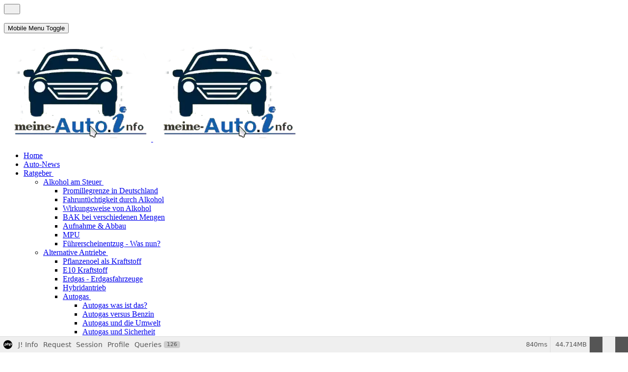

--- FILE ---
content_type: text/html; charset=utf-8
request_url: https://www.meine-auto.info/historien/die-geschichte-der-mobilitaet.html
body_size: 67887
content:
<!DOCTYPE html><html lang="de-de" dir="ltr" data-bs-theme="light"><head><meta http-equiv="X-UA-Compatible" content="IE=edge"/><meta name="viewport" content="width=device-width, initial-scale=1"/><meta name="HandheldFriendly" content="true"/><meta name="mobile-web-app-capable" content="YES"/><meta charset="utf-8"><meta name="robots" content="index, follow"><meta name="description" content="Der Artikel handelt um die Mobilität der Menschen, die Entwicklungen und Erfindungen und dem Drang zu immer schneller höher und weiter zu kommen..."><meta name="generator" content="Joomla! - Open Source Content Management"><title>Mobilität - Historie</title><link href="https://www.meine-auto.info/historien/die-geschichte-der-mobilitaet.html" rel="canonical"><link href="/images/mai-Logo-3-kpl-small.webp?caad5d" rel="shortcut icon" type="image/webp" sizes="any" data-asset-name="astroid.favicon"><link href="https://use.fontawesome.com/releases/v7.0.0/css/all.css?caad5d" rel="stylesheet" data-asset-name="fontawesome"> <script src="/media/vendor/jquery/js/jquery.js?3.7.1" data-asset-name="jquery"></script> <script src="/media/mod_menu/js/menu.js?caad5d" type="module" data-asset-name="mod_menu"></script> <script type="application/json" class="joomla-script-options new">{
    "joomla.jtext": {
        "RLTA_BUTTON_SCROLL_LEFT": "Scroll buttons to the left",
        "RLTA_BUTTON_SCROLL_RIGHT": "Scroll buttons to the right"
    },
    "system.paths": {
        "root": "",
        "rootFull": "https:\/\/www.meine-auto.info\/",
        "base": "",
        "baseFull": "https:\/\/www.meine-auto.info\/"
    },
    "csrf.token": "5247b03bdfeaf908066e236edce535db"
}</script> <script src="/media/system/js/core.js?a3d8f8" data-asset-name="core"></script> <script src="/media/astroid/js/offcanvas.js?caad5d" data-asset-name="astroid.offcanvas" data-asset-dependencies="jquery"></script> <script src="/media/astroid/js/mobilemenu.js?caad5d" data-asset-name="astroid.mobilemenu" data-asset-dependencies="jquery"></script> <script src="/media/astroid/js/lazyload.min.js?caad5d" data-asset-name="astroid.lazyload" data-asset-dependencies="jquery"></script> <script src="/media/vendor/bootstrap/js/button.js?5.3.8" type="module" data-asset-name="bootstrap.button" data-asset-dependencies="core"></script> <script src="/media/vendor/bootstrap/js/carousel.js?5.3.8" type="module" data-asset-name="bootstrap.carousel" data-asset-dependencies="core"></script> <script src="/media/vendor/bootstrap/js/dropdown.js?5.3.8" type="module" data-asset-name="bootstrap.dropdown" data-asset-dependencies="core"></script> <script src="/media/vendor/bootstrap/js/tab.js?5.3.8" type="module" data-asset-name="bootstrap.tab" data-asset-dependencies="core"></script> <script src="/media/astroid/js/script.js?caad5d" data-asset-name="astroid.script" data-asset-dependencies="jquery"></script> <script src="/media/plg_system_debug/js/debug.js?caad5d" defer data-asset-name="plg.system.debug" data-asset-dependencies="jquery"></script> <script src="/components/com_sppagebuilder/assets/js/dynamic-content.js?13bea3cde590997c1094f9bba14d719a"></script> <script src="/components/com_sppagebuilder/assets/js/color-switcher.js?13bea3cde590997c1094f9bba14d719a"></script> <script>rltaSettings={"switchToAccordions":!0,"switchBreakPoint":576,"buttonScrollSpeed":5,"addHashToUrls":!0,"rememberActive":!1,"wrapButtons":!1}</script> <script>var TEMPLATE_HASH="b335dfbf0ffc223e8565420c0402c839",ASTROID_COLOR_MODE="light"</script> <script type="application/ld+json">{
    "@context": "https://schema.org",
    "@type": "BreadcrumbList",
    "@id": "https://www.meine-auto.info/#/schema/BreadcrumbList/101",
    "itemListElement": [
        {
            "@type": "ListItem",
            "position": 1,
            "item": {
                "@id": "https://www.meine-auto.info/",
                "name": "Home"
            }
        },
        {
            "@type": "ListItem",
            "position": 2,
            "item": {
                "@id": "https://www.meine-auto.info/historien.html",
                "name": "Historien"
            }
        },
        {
            "@type": "ListItem",
            "position": 3,
            "item": {
                "@id": "https://www.meine-auto.info/historien/die-geschichte-der-mobilitaet.html",
                "name": "Geschichte der Mobilität"
            }
        }
    ]
}</script> <script type="application/ld+json">{
    "@context": "https://schema.org",
    "@graph": [
        {
            "@type": "Organization",
            "@id": "https://www.meine-auto.info/#/schema/Organization/base",
            "name": "meine-auto.info",
            "url": "https://www.meine-auto.info/"
        },
        {
            "@type": "WebSite",
            "@id": "https://www.meine-auto.info/#/schema/WebSite/base",
            "url": "https://www.meine-auto.info/",
            "name": "meine-auto.info",
            "publisher": {
                "@id": "https://www.meine-auto.info/#/schema/Organization/base"
            }
        },
        {
            "@type": "WebPage",
            "@id": "https://www.meine-auto.info/#/schema/WebPage/base",
            "url": "https://www.meine-auto.info/historien/die-geschichte-der-mobilitaet.html",
            "name": "Mobilität - Historie",
            "description": "Der Artikel handelt um die Mobilität der Menschen, die Entwicklungen und Erfindungen und dem Drang zu immer schneller höher und weiter zu kommen...",
            "isPartOf": {
                "@id": "https://www.meine-auto.info/#/schema/WebSite/base"
            },
            "about": {
                "@id": "https://www.meine-auto.info/#/schema/Organization/base"
            },
            "inLanguage": "de-DE",
            "breadcrumb": {
                "@id": "https://www.meine-auto.info/#/schema/BreadcrumbList/101"
            }
        },
        {
            "@type": "Article",
            "@id": "https://www.meine-auto.info/#/schema/com_content/article/3048",
            "name": "Die Geschichte der Mobilität und der Drang nach immer schneller, höher und weiter!",
            "headline": "Die Geschichte der Mobilität und der Drang nach immer schneller, höher und weiter!",
            "inLanguage": "de-DE",
            "thumbnailUrl": "images/Historien/mobilitaet/Gotthardpostkutsche.jpg",
            "image": "images/Historien/mobilitaet/Gotthardpostkutsche.jpg",
            "dateCreated": "2011-04-18T08:45:40+00:00",
            "dateModified": "2024-03-21T00:00:00+00:00",
            "interactionStatistic": {
                "@type": "InteractionCounter",
                "userInteractionCount": 65020
            },
            "isPartOf": {
                "@id": "https://www.meine-auto.info/#/schema/WebPage/base"
            }
        }
    ]
}</script> <script>document.addEventListener("DOMContentLoaded",()=>{window.htmlAddContent=window?.htmlAddContent||"";if(window.htmlAddContent){document.body.insertAdjacentHTML("beforeend",window.htmlAddContent)}})</script> <script>const initColorMode=()=>{const colorVariableData=[];const sppbColorVariablePrefix="--sppb";let activeColorMode=localStorage.getItem("sppbActiveColorMode")||"";activeColorMode="";const modes=[];if(!modes?.includes(activeColorMode)){activeColorMode="";localStorage.setItem("sppbActiveColorMode",activeColorMode)}
document?.body?.setAttribute("data-sppb-color-mode",activeColorMode);if(!localStorage.getItem("sppbActiveColorMode")){localStorage.setItem("sppbActiveColorMode",activeColorMode)}
if(window.sppbColorVariables){const colorVariables=typeof(window.sppbColorVariables)==="string"?JSON.parse(window.sppbColorVariables):window.sppbColorVariables;for(const colorVariable of colorVariables){const{path,value}=colorVariable;const variable=String(path[0]).trim().toLowerCase().replaceAll(" ","-");const mode=path[1];const variableName=`${sppbColorVariablePrefix}-${variable}`;if(activeColorMode===mode){colorVariableData.push(`${variableName}: ${value}`)}}
document.documentElement.style.cssText+=colorVariableData.join(";")}};window.sppbColorVariables=[];initColorMode();document.addEventListener("DOMContentLoaded",initColorMode)</script><link rel="stylesheet" href="/cache/astroid/css/7d7906b9c904894fd3ba2fc4be98c557.css?caad5d"/></head><body class="site astroid-framework com-content view-article layout-default itemid-630 astroid-header-sidebar-left header-sidebar-left die-geschichte-der-mobilitaet-alias tp-style-72 de-DE ltr"><div id="astroid-preloader" class="d-flex align-items-center justify-content-center position-fixed top-0 start-0 bottom-0 end-0"><div class="reverse-spinner"></div></div><button type="button" title="Back to Top" id="astroid-backtotop" class="btn square"><i class="fas fa-arrow-up"></i></button><div class="astroid-container row g-0"><div class="astroid-header astroid-sidebar-header col-12 col-xl-auto astroid-sidebar-left sidebar-dir-left has-sidebar"><div class="astroid-sidebar-content sticky-top"><div class="astroid-sidebar-collapsable"> <i class="fa"></i> </div><div class="astroid-sidebar-logo mb-xl-4"><div class="justify-content-start astroid-sidebar-mobile-menu"><div class="header-mobilemenu-trigger burger-menu-button align-self-center" data-offcanvas="#astroid-mobilemenu" data-effect="mobilemenu-slide"><button aria-label="Mobile Menu Toggle" class="button" type="button"><span class="box"><span class="inner"><span class="visually-hidden">Mobile Menu Toggle</span></span></span></button></div></div><div class="flex-grow-1"><div class="logo-wrapper astroid-logo"> <a target="_self" class="astroid-logo astroid-logo-image d-flex align-items-center mr-0 mr-lg-4" href="https://www.meine-auto.info/"> <img src="https://www.meine-auto.info/images/mai-Logo-3.webp" alt="meine-auto.info" class="astroid-logo-default"/> <img src="https://www.meine-auto.info/images/mai-Logo-3.webp" alt="meine-auto.info" class="astroid-logo-mobile"/> </a> </div></div><div class="d-lg-none d-block min-w-30"></div></div><div class="astroid-sidebar-menu-wrap"><ul class="astroid-sidebar-menu"><li class="nav-item nav-item-id-515 nav-item-level-1 nav-item-default"><div class="nav-item-inner d-flex align-items-center"> <a href="/" title="Zur Startseite!" class="as-menu-item nav-link-item-id-515 nav-link item-link-component item-level-1" data-drop-action="hover"> <span class="nav-title"> <span class="nav-title-text">Home</span> </span> </a> </div></li><li class="nav-item nav-item-id-411 nav-item-level-1"><div class="nav-item-inner d-flex align-items-center"> <a href="/autonews.html" title="Aktuelles rund ums Auto" class="as-menu-item nav-link-item-id-411 nav-link item-link-component item-level-1" data-drop-action="hover"> <span class="nav-title"> <span class="nav-title-text">Auto-News</span> </span> </a> </div></li><li class="nav-item nav-item-id-755 nav-item-level-1 nav-item-deeper nav-item-parent has-megamenu nav-item-dropdown"><div class="nav-item-inner d-flex align-items-center"> <a href="/ratgeber.html" title="Der Ratgeber informiert rund um das Automobil" class="as-menu-item nav-link-item-id-755 nav-link megamenu-item-link item-link-component item-level-1" data-drop-action="hover"> <span class="nav-title"> <span class="nav-title-text">Ratgeber</span> </span> </a> <i class="fas fa-plus nav-item-caret"></i> </div><ul class="nav-child navbar-subnav level-1"><li class="nav-item-submenu nav-item-id-551 nav-item-level-2 nav-item-deeper nav-item-parent nav-item-dropdown"><div class="nav-item-inner d-flex align-items-center"> <a href="/ratgeber/alkohol-am-steuer.html" title="Wissen rund um das Thema Alkohol am Steuer!" class="as-menu-item nav-link-item-id-551 megamenu-item-link item-link-component item-level-2" data-drop-action="hover"> <span class="nav-title"> <span class="nav-title-text">Alkohol am Steuer</span> </span> </a> <i class="fas fa-plus nav-item-caret"></i> </div><ul class="nav-child navbar-subnav level-2"><li class="nav-item-submenu nav-item-id-552 nav-item-level-3"><div class="nav-item-inner d-flex align-items-center"> <a href="/ratgeber/alkohol-am-steuer/promillegrenze-in-deutschland.html" title="Promille-Grenze in Deutschland inklusive dem zu erwartendem Strafmaß!" class="as-menu-item nav-link-item-id-552 item-link-component item-level-3" data-drop-action="hover"> <span class="nav-title"> <span class="nav-title-text">Promillegrenze in Deutschland</span> </span> </a> </div></li><li class="nav-item-submenu nav-item-id-553 nav-item-level-3"><div class="nav-item-inner d-flex align-items-center"> <a href="/ratgeber/alkohol-am-steuer/fahruntuechtigkeit-durch-alkohol.html" title="Fahruntüchtigkeit durch Alkohol" class="as-menu-item nav-link-item-id-553 item-link-component item-level-3" data-drop-action="hover"> <span class="nav-title"> <span class="nav-title-text">Fahruntüchtigkeit durch Alkohol</span> </span> </a> </div></li><li class="nav-item-submenu nav-item-id-554 nav-item-level-3"><div class="nav-item-inner d-flex align-items-center"> <a href="/ratgeber/alkohol-am-steuer/wirkungsweise-von-alkohol.html" title="Wirkungsweise und Beeinträchtigungen durch Alkohol im Straßenverkehr!" class="as-menu-item nav-link-item-id-554 item-link-component item-level-3" data-drop-action="hover"> <span class="nav-title"> <span class="nav-title-text">Wirkungsweise von Alkohol</span> </span> </a> </div></li><li class="nav-item-submenu nav-item-id-555 nav-item-level-3"><div class="nav-item-inner d-flex align-items-center"> <a href="/ratgeber/alkohol-am-steuer/bak-bei-verschiedenen-mengen.html" title="Blutalkoholkonzentration bei verschiedenen Mengen" class="as-menu-item nav-link-item-id-555 item-link-component item-level-3" data-drop-action="hover"> <span class="nav-title"> <span class="nav-title-text">BAK bei verschiedenen Mengen</span> </span> </a> </div></li><li class="nav-item-submenu nav-item-id-576 nav-item-level-3"><div class="nav-item-inner d-flex align-items-center"> <a href="/ratgeber/alkohol-am-steuer/aufnahme-und-abbau-von-alkohol.html" title="Informationen zu Aufnahme und Abbau von Alkohol im menschlichen Körper!" class="as-menu-item nav-link-item-id-576 item-link-component item-level-3" data-drop-action="hover"> <span class="nav-title"> <span class="nav-title-text">Aufnahme &amp; Abbau</span> </span> </a> </div></li><li class="nav-item-submenu nav-item-id-577 nav-item-level-3"><div class="nav-item-inner d-flex align-items-center"> <a href="/ratgeber/alkohol-am-steuer/medizinisch-psychologische-untersuchung.html" title="Dieser Artikel gibt Auskunft über das Thema Medizinisch-Psychologische-Untersuchung!" class="as-menu-item nav-link-item-id-577 item-link-component item-level-3" data-drop-action="hover"> <span class="nav-title"> <span class="nav-title-text">MPU</span> </span> </a> </div></li><li class="nav-item-submenu nav-item-id-578 nav-item-level-3"><div class="nav-item-inner d-flex align-items-center"> <a href="/ratgeber/alkohol-am-steuer/fuehrerscheinentzug.html" title="Informiert über den Neuerwerb des Führerscheins!" class="as-menu-item nav-link-item-id-578 item-link-component item-level-3" data-drop-action="hover"> <span class="nav-title"> <span class="nav-title-text">Führerscheinentzug - Was nun?</span> </span> </a> </div></li></ul></li><li class="nav-item-submenu nav-item-id-489 nav-item-level-2 nav-item-deeper nav-item-parent nav-item-dropdown"><div class="nav-item-inner d-flex align-items-center"> <a href="/ratgeber/alternative-kraftstoffe.html" title="Informationen rund um die alternativen Antriebe und Kraftstoffen." class="as-menu-item nav-link-item-id-489 megamenu-item-link item-link-component item-level-2" data-drop-action="hover"> <span class="nav-title"> <span class="nav-title-text">Alternative Antriebe</span> </span> </a> <i class="fas fa-plus nav-item-caret"></i> </div><ul class="nav-child navbar-subnav level-2"><li class="nav-item-submenu nav-item-id-763 nav-item-level-3"><div class="nav-item-inner d-flex align-items-center"> <a href="/ratgeber/alternative-kraftstoffe/pflanzenoel-kraftstoff.html" title="Informationen rund um das Thema Pflanzeöl!" class="as-menu-item nav-link-item-id-763 item-link-component item-level-3" data-drop-action="hover"> <span class="nav-title"> <span class="nav-title-text">Pflanzenoel als Kraftstoff</span> </span> </a> </div></li><li class="nav-item-submenu nav-item-id-837 nav-item-level-3"><div class="nav-item-inner d-flex align-items-center"> <a href="/ratgeber/alternative-kraftstoffe/e-10-kraftstoff.html" title="E10 Kraftstoff - Welche Fahrzeugmodelle vertragen E10!" class="as-menu-item nav-link-item-id-837 item-link-component item-level-3" data-drop-action="hover"> <span class="nav-title"> <span class="nav-title-text">E10 Kraftstoff</span> </span> </a> </div></li><li class="nav-item-submenu nav-item-id-559 nav-item-level-3"><div class="nav-item-inner d-flex align-items-center"> <a href="/ratgeber/alternative-kraftstoffe/erdgas-erdgasfahrzeuge.html" title="Informationen rund um den alternativen Kraftstoff Erdgas" class="as-menu-item nav-link-item-id-559 item-link-component item-level-3" data-drop-action="hover"> <span class="nav-title"> <span class="nav-title-text">Erdgas - Erdgasfahrzeuge</span> </span> </a> </div></li><li class="nav-item-submenu nav-item-id-897 nav-item-level-3"><div class="nav-item-inner d-flex align-items-center"> <a href="/ratgeber/alternative-kraftstoffe/hybridantrieb.html" title="Informationen rund um den Hybridantrieb!" class="as-menu-item nav-link-item-id-897 item-link-component item-level-3" data-drop-action="hover"> <span class="nav-title"> <span class="nav-title-text">Hybridantrieb</span> </span> </a> </div></li><li class="nav-item-submenu nav-item-id-560 nav-item-level-3 nav-item-deeper nav-item-parent nav-item-dropdown"><div class="nav-item-inner d-flex align-items-center"> <a href="/ratgeber/alternative-kraftstoffe/autogas.html" title="Informationen rund um das Thema Autogas!" class="as-menu-item nav-link-item-id-560 megamenu-item-link item-link-component item-level-3" data-drop-action="hover"> <span class="nav-title"> <span class="nav-title-text">Autogas</span> </span> </a> <i class="fas fa-plus nav-item-caret"></i> </div><ul class="nav-child navbar-subnav level-3"><li class="nav-item-submenu nav-item-id-672 nav-item-level-4"><div class="nav-item-inner d-flex align-items-center"> <a href="/ratgeber/alternative-kraftstoffe/autogas/autogas-was-ist-das.html" title="Informationen und Definition von Autogas! " class="as-menu-item nav-link-item-id-672 item-link-component item-level-4" data-drop-action="hover"> <span class="nav-title"> <span class="nav-title-text">Autogas was ist das?</span> </span> </a> </div></li><li class="nav-item-submenu nav-item-id-668 nav-item-level-4"><div class="nav-item-inner d-flex align-items-center"> <a href="/ratgeber/alternative-kraftstoffe/autogas/vorteile-von-autogas-gegenueber-benzin.html" title="Informationen über die Vorteile von Autogas gegenüber von Benzin!" class="as-menu-item nav-link-item-id-668 item-link-component item-level-4" data-drop-action="hover"> <span class="nav-title"> <span class="nav-title-text">Autogas versus Benzin</span> </span> </a> </div></li><li class="nav-item-submenu nav-item-id-665 nav-item-level-4"><div class="nav-item-inner d-flex align-items-center"> <a href="/ratgeber/alternative-kraftstoffe/autogas/autogas-und-die-umwelt.html" title="Informationen rund um Autogas und die Umwelt!" class="as-menu-item nav-link-item-id-665 item-link-component item-level-4" data-drop-action="hover"> <span class="nav-title"> <span class="nav-title-text">Autogas und die Umwelt</span> </span> </a> </div></li><li class="nav-item-submenu nav-item-id-670 nav-item-level-4"><div class="nav-item-inner d-flex align-items-center"> <a href="/ratgeber/alternative-kraftstoffe/autogas/autogas-und-sicherheit.html" title="Autogas und Sicherheit - Gastank kein Sicherheitsrisiko!" class="as-menu-item nav-link-item-id-670 item-link-component item-level-4" data-drop-action="hover"> <span class="nav-title"> <span class="nav-title-text">Autogas und Sicherheit</span> </span> </a> </div></li><li class="nav-item-submenu nav-item-id-666 nav-item-level-4"><div class="nav-item-inner d-flex align-items-center"> <a href="/ratgeber/alternative-kraftstoffe/autogas/verbreitung-von-autogastankstellen.html" title="Wie gut ist das Autogas Tankstellennetz in Deutschland ausgebaut?" class="as-menu-item nav-link-item-id-666 item-link-component item-level-4" data-drop-action="hover"> <span class="nav-title"> <span class="nav-title-text">Autogastankstellennetz</span> </span> </a> </div></li><li class="nav-item-submenu nav-item-id-669 nav-item-level-4"><div class="nav-item-inner d-flex align-items-center"> <a href="/ratgeber/alternative-kraftstoffe/autogas/umruestung-auf-autogas.html" title="Das Auto umrüsten für den Betrieb mit Autogas!" class="as-menu-item nav-link-item-id-669 item-link-component item-level-4" data-drop-action="hover"> <span class="nav-title"> <span class="nav-title-text">Umrüstung auf Autogas</span> </span> </a> </div></li><li class="nav-item-submenu nav-item-id-675 nav-item-level-4"><div class="nav-item-inner d-flex align-items-center"> <a href="/ratgeber/alternative-kraftstoffe/autogas/kosten-einer-umruestung.html" title="Was kostet eine Umrüstung auf Gas?" class="as-menu-item nav-link-item-id-675 item-link-component item-level-4" data-drop-action="hover"> <span class="nav-title"> <span class="nav-title-text">Kosten einer Umrüstung</span> </span> </a> </div></li><li class="nav-item-submenu nav-item-id-861 nav-item-level-4"><div class="nav-item-inner d-flex align-items-center"> <a href="/ratgeber/alternative-kraftstoffe/autogas/die-autogasanlage.html" title="Die Autogasanlage Arten und Funktionsweise genauer erklärt!" class="as-menu-item nav-link-item-id-861 item-link-component item-level-4" data-drop-action="hover"> <span class="nav-title"> <span class="nav-title-text">Die Autogasanlage</span> </span> </a> </div></li><li class="nav-item-submenu nav-item-id-673 nav-item-level-4"><div class="nav-item-inner d-flex align-items-center"> <a href="/ratgeber/alternative-kraftstoffe/autogas/autogasanlagen-fuer-benzin-direkteinspritzer.html" title="Welche Gasanlagen gibt es für Benziner? " class="as-menu-item nav-link-item-id-673 item-link-component item-level-4" data-drop-action="hover"> <span class="nav-title"> <span class="nav-title-text">Gasanlagen für Benziner</span> </span> </a> </div></li><li class="nav-item-submenu nav-item-id-860 nav-item-level-4"><div class="nav-item-inner d-flex align-items-center"> <a href="/ratgeber/alternative-kraftstoffe/autogas/autogas-fuer-dieselmotoren.html" title="Autogasanlagen für Dieselmotoren!" class="as-menu-item nav-link-item-id-860 item-link-component item-level-4" data-drop-action="hover"> <span class="nav-title"> <span class="nav-title-text">Autogas für Dieselmotoren</span> </span> </a> </div></li><li class="nav-item-submenu nav-item-id-862 nav-item-level-4"><div class="nav-item-inner d-flex align-items-center"> <a href="/ratgeber/alternative-kraftstoffe/autogas/die-betankungstechnik.html" title="Die drei Anschlusssysteme zur Betankung!" class="as-menu-item nav-link-item-id-862 item-link-component item-level-4" data-drop-action="hover"> <span class="nav-title"> <span class="nav-title-text">Die Betankungstechnik</span> </span> </a> </div></li><li class="nav-item-submenu nav-item-id-863 nav-item-level-4"><div class="nav-item-inner d-flex align-items-center"> <a href="/ratgeber/alternative-kraftstoffe/autogas/autogas-von-a-z.html" title="Das kleine Autogaslexikon!" class="as-menu-item nav-link-item-id-863 item-link-component item-level-4" data-drop-action="hover"> <span class="nav-title"> <span class="nav-title-text">Autogas von A-Z</span> </span> </a> </div></li></ul></li><li class="nav-item-submenu nav-item-id-561 nav-item-level-3"><div class="nav-item-inner d-flex align-items-center"> <a href="/ratgeber/alternative-kraftstoffe/biodiesel.html" title="Dieser Artikel informiert über den alternativen Kraftstoff Biodiesel!" class="as-menu-item nav-link-item-id-561 item-link-component item-level-3" data-drop-action="hover"> <span class="nav-title"> <span class="nav-title-text">Biodiesel</span> </span> </a> </div></li></ul></li><li class="nav-item-submenu nav-item-id-654 nav-item-level-2 nav-item-deeper nav-item-parent nav-item-dropdown"><div class="nav-item-inner d-flex align-items-center"> <a href="/ratgeber/autobahn-info.html" title="Informationen rund um die deutschen Autobahnenn" class="as-menu-item nav-link-item-id-654 megamenu-item-link item-link-component item-level-2" data-drop-action="hover"> <span class="nav-title"> <span class="nav-title-text">Autobahn - Info</span> </span> </a> <i class="fas fa-plus nav-item-caret"></i> </div><ul class="nav-child navbar-subnav level-2"><li class="nav-item-submenu nav-item-id-838 nav-item-level-3"><div class="nav-item-inner d-flex align-items-center"> <a href="/ratgeber/autobahn-info/autobahn-liste.html" title="Liste aller deutschen Autobahnen" class="as-menu-item nav-link-item-id-838 item-link-component item-level-3" data-drop-action="hover"> <span class="nav-title"> <span class="nav-title-text">Auflistung deutscher Autobahnen</span> </span> </a> </div></li><li class="nav-item-submenu nav-item-id-839 nav-item-level-3"><div class="nav-item-inner d-flex align-items-center"> <a href="/ratgeber/autobahn-info/autobahnen-verworfene-planungen.html" title="Autobahnen deren Planung in Deutschland verworfen wurde" class="as-menu-item nav-link-item-id-839 item-link-component item-level-3" data-drop-action="hover"> <span class="nav-title"> <span class="nav-title-text">Autobahnen - Verworfene Pläne</span> </span> </a> </div></li><li class="nav-item-submenu nav-item-id-653 nav-item-level-3"><div class="nav-item-inner d-flex align-items-center"> <a href="/ratgeber/autobahn-info/top-10-deutsche-autobahn.html" title="Die Top 10 der deutschen Autobahnen" class="as-menu-item nav-link-item-id-653 item-link-component item-level-3" data-drop-action="hover"> <span class="nav-title"> <span class="nav-title-text">Top 10 - Autobahnen Deutschland</span> </span> </a> </div></li><li class="nav-item-submenu nav-item-id-655 nav-item-level-3"><div class="nav-item-inner d-flex align-items-center"> <a href="/historien/215-historien/3046-die-autobahn.html" title="Die History der deutschen Autobahn" class="as-menu-item nav-link-item-id-655 item-link-url item-level-3" data-drop-action="hover"> <span class="nav-title"> <span class="nav-title-text">Die Geschichte der Autobahn</span> </span> </a> </div></li><li class="nav-item-submenu nav-item-id-689 nav-item-level-3"><div class="nav-item-inner d-flex align-items-center"> <a href="/ratgeber/autobahn-info/autobahntunnels.html" title="Auflistung von deutschen Autobahntunnels" class="as-menu-item nav-link-item-id-689 item-link-component item-level-3" data-drop-action="hover"> <span class="nav-title"> <span class="nav-title-text">Autobahntunnels</span> </span> </a> </div></li><li class="nav-item-submenu nav-item-id-690 nav-item-level-3"><div class="nav-item-inner d-flex align-items-center"> <a href="/ratgeber/autobahn-info/radarfallen.html" title="Wissen rund um die Standorte der Radarfallen in Deutschland" class="as-menu-item nav-link-item-id-690 item-link-component item-level-3" data-drop-action="hover"> <span class="nav-title"> <span class="nav-title-text">Stationäre Radarfallen</span> </span> </a> </div></li><li class="nav-item-submenu nav-item-id-691 nav-item-level-3 nav-item-deeper nav-item-parent nav-item-dropdown"><div class="nav-item-inner d-flex align-items-center"> <a href="/ratgeber/autobahn-info/raststaetten-in-de.html" title="Auflistung aller Autobahnraststätten und Rasthöfe in Deutschland" class="as-menu-item nav-link-item-id-691 megamenu-item-link item-link-component item-level-3" data-drop-action="hover"> <span class="nav-title"> <span class="nav-title-text">Raststätten in DE</span> </span> </a> <i class="fas fa-plus nav-item-caret"></i> </div><ul class="nav-child navbar-subnav level-3"><li class="nav-item-submenu nav-item-id-692 nav-item-level-4"><div class="nav-item-inner d-flex align-items-center"> <a href="/ratgeber/autobahn-info/raststaetten-in-de/raststaetten-mit-plz-0.html" title="Raststätten in Postleitzahlengebiet 0 " class="as-menu-item nav-link-item-id-692 item-link-component item-level-4" data-drop-action="hover"> <span class="nav-title"> <span class="nav-title-text">Raststätten mit Plz 0</span> </span> </a> </div></li><li class="nav-item-submenu nav-item-id-976 nav-item-level-4"><div class="nav-item-inner d-flex align-items-center"> <a href="/ratgeber/autobahn-info/raststaetten-in-de/raststaetten-mit-plz-1.html" title="Raststätten in Postleitzahlengebiet 1 " class="as-menu-item nav-link-item-id-976 item-link-component item-level-4" data-drop-action="hover"> <span class="nav-title"> <span class="nav-title-text">Raststätten mit Plz 1</span> </span> </a> </div></li><li class="nav-item-submenu nav-item-id-694 nav-item-level-4"><div class="nav-item-inner d-flex align-items-center"> <a href="/ratgeber/autobahn-info/raststaetten-in-de/raststaetten-mit-plz-2.html" title="Raststätten in Postleitzahlengebiet 2 " class="as-menu-item nav-link-item-id-694 item-link-component item-level-4" data-drop-action="hover"> <span class="nav-title"> <span class="nav-title-text">Raststätten mit Plz 2</span> </span> </a> </div></li><li class="nav-item-submenu nav-item-id-695 nav-item-level-4"><div class="nav-item-inner d-flex align-items-center"> <a href="/ratgeber/autobahn-info/raststaetten-in-de/raststaetten-mit-plz-3.html" title="Raststätten in Postleitzahlengebiet 3" class="as-menu-item nav-link-item-id-695 item-link-component item-level-4" data-drop-action="hover"> <span class="nav-title"> <span class="nav-title-text">Raststätten mit Plz 3</span> </span> </a> </div></li><li class="nav-item-submenu nav-item-id-696 nav-item-level-4"><div class="nav-item-inner d-flex align-items-center"> <a href="/ratgeber/autobahn-info/raststaetten-in-de/raststaetten-mit-plz-4.html" title="Raststätten in Postleitzahlengebiet 4" class="as-menu-item nav-link-item-id-696 item-link-component item-level-4" data-drop-action="hover"> <span class="nav-title"> <span class="nav-title-text">Raststätten mit Plz 4</span> </span> </a> </div></li><li class="nav-item-submenu nav-item-id-697 nav-item-level-4"><div class="nav-item-inner d-flex align-items-center"> <a href="/ratgeber/autobahn-info/raststaetten-in-de/raststaetten-mit-plz-5.html" title="Raststätten in Postleitzahlengebiet 5 " class="as-menu-item nav-link-item-id-697 item-link-component item-level-4" data-drop-action="hover"> <span class="nav-title"> <span class="nav-title-text">Raststätten mit Plz 5</span> </span> </a> </div></li><li class="nav-item-submenu nav-item-id-698 nav-item-level-4"><div class="nav-item-inner d-flex align-items-center"> <a href="/ratgeber/autobahn-info/raststaetten-in-de/raststaetten-mit-plz-6.html" title="Raststätten in Postleitzahlengebiet 6" class="as-menu-item nav-link-item-id-698 item-link-component item-level-4" data-drop-action="hover"> <span class="nav-title"> <span class="nav-title-text">Raststätten mit Plz 6</span> </span> </a> </div></li><li class="nav-item-submenu nav-item-id-699 nav-item-level-4"><div class="nav-item-inner d-flex align-items-center"> <a href="/ratgeber/autobahn-info/raststaetten-in-de/raststaetten-mit-plz-7.html" title="Raststätten in Postleitzahlengebiet 7" class="as-menu-item nav-link-item-id-699 item-link-component item-level-4" data-drop-action="hover"> <span class="nav-title"> <span class="nav-title-text">Raststätten mit Plz 7</span> </span> </a> </div></li><li class="nav-item-submenu nav-item-id-700 nav-item-level-4"><div class="nav-item-inner d-flex align-items-center"> <a href="/ratgeber/autobahn-info/raststaetten-in-de/raststaetten-mit-plz-8.html" title="Raststätten in Postleitzahlengebiet 8" class="as-menu-item nav-link-item-id-700 item-link-component item-level-4" data-drop-action="hover"> <span class="nav-title"> <span class="nav-title-text">Raststätten mit Plz 8</span> </span> </a> </div></li><li class="nav-item-submenu nav-item-id-701 nav-item-level-4"><div class="nav-item-inner d-flex align-items-center"> <a href="/ratgeber/autobahn-info/raststaetten-in-de/raststaetten-mit-plz-9.html" title="Raststätten in Postleitzahlengebiet 9 " class="as-menu-item nav-link-item-id-701 item-link-component item-level-4" data-drop-action="hover"> <span class="nav-title"> <span class="nav-title-text">Raststätten mit Plz 9</span> </span> </a> </div></li></ul></li><li class="nav-item-submenu nav-item-id-702 nav-item-level-3 nav-item-deeper nav-item-parent nav-item-dropdown"><div class="nav-item-inner d-flex align-items-center"> <a href="/ratgeber/autobahn-info/autohoefe-in-de.html" title="Auflistung aller deutschen Autohöfe nach Postleitzahlen sortiert " class="as-menu-item nav-link-item-id-702 megamenu-item-link item-link-component item-level-3" data-drop-action="hover"> <span class="nav-title"> <span class="nav-title-text">Autohöfe in DE</span> </span> </a> <i class="fas fa-plus nav-item-caret"></i> </div><ul class="nav-child navbar-subnav level-3"><li class="nav-item-submenu nav-item-id-703 nav-item-level-4"><div class="nav-item-inner d-flex align-items-center"> <a href="/ratgeber/autobahn-info/autohoefe-in-de/autohoefe-mit-plz-0.html" title="Rasthöfe bzw. Autohöfe im Postleitzahlengebiet 0" class="as-menu-item nav-link-item-id-703 item-link-component item-level-4" data-drop-action="hover"> <span class="nav-title"> <span class="nav-title-text">Autohöfe mit Plz 0</span> </span> </a> </div></li><li class="nav-item-submenu nav-item-id-704 nav-item-level-4"><div class="nav-item-inner d-flex align-items-center"> <a href="/ratgeber/autobahn-info/autohoefe-in-de/autohoefe-mit-plz-1.html" title="Rasthöfe bzw. Autohöfe im Postleitzahlengebiet 1" class="as-menu-item nav-link-item-id-704 item-link-component item-level-4" data-drop-action="hover"> <span class="nav-title"> <span class="nav-title-text">Autohöfe mit Plz 1</span> </span> </a> </div></li><li class="nav-item-submenu nav-item-id-705 nav-item-level-4"><div class="nav-item-inner d-flex align-items-center"> <a href="/ratgeber/autobahn-info/autohoefe-in-de/autohoefe-mit-plz-2.html" title="Rasthöfe bzw. Autohöfe im Postleitzahlengebiet 2" class="as-menu-item nav-link-item-id-705 item-link-component item-level-4" data-drop-action="hover"> <span class="nav-title"> <span class="nav-title-text">Autohöfe mit Plz 2</span> </span> </a> </div></li><li class="nav-item-submenu nav-item-id-706 nav-item-level-4"><div class="nav-item-inner d-flex align-items-center"> <a href="/ratgeber/autobahn-info/autohoefe-in-de/autohoefe-mit-plz-3.html" title="Rasthöfe bzw. Autohöfe im Postleitzahlengebiet 3" class="as-menu-item nav-link-item-id-706 item-link-component item-level-4" data-drop-action="hover"> <span class="nav-title"> <span class="nav-title-text">Autohöfe mit Plz 3</span> </span> </a> </div></li><li class="nav-item-submenu nav-item-id-707 nav-item-level-4"><div class="nav-item-inner d-flex align-items-center"> <a href="/ratgeber/autobahn-info/autohoefe-in-de/autohoefe-mit-plz-4.html" title="Rasthöfe bzw. Autohöfe im Postleitzahlengebiet 4" class="as-menu-item nav-link-item-id-707 item-link-component item-level-4" data-drop-action="hover"> <span class="nav-title"> <span class="nav-title-text">Autohöfe mit Plz 4</span> </span> </a> </div></li><li class="nav-item-submenu nav-item-id-708 nav-item-level-4"><div class="nav-item-inner d-flex align-items-center"> <a href="/ratgeber/autobahn-info/autohoefe-in-de/autohoefe-mit-plz-5.html" title="Rasthöfe bzw. Autohöfe im Postleitzahlengebiet 5" class="as-menu-item nav-link-item-id-708 item-link-component item-level-4" data-drop-action="hover"> <span class="nav-title"> <span class="nav-title-text">Autohöfe mit Plz 5</span> </span> </a> </div></li><li class="nav-item-submenu nav-item-id-709 nav-item-level-4"><div class="nav-item-inner d-flex align-items-center"> <a href="/ratgeber/autobahn-info/autohoefe-in-de/autohoefe-mit-plz-6.html" title="Rasthöfe bzw. Autohöfe im Postleitzahlengebiet 6" class="as-menu-item nav-link-item-id-709 item-link-component item-level-4" data-drop-action="hover"> <span class="nav-title"> <span class="nav-title-text">Autohöfe mit Plz 6</span> </span> </a> </div></li><li class="nav-item-submenu nav-item-id-710 nav-item-level-4"><div class="nav-item-inner d-flex align-items-center"> <a href="/ratgeber/autobahn-info/autohoefe-in-de/autohoefe-mit-plz-7.html" title="Rasthöfe bzw. Autohöfe im Postleitzahlengebiet 7" class="as-menu-item nav-link-item-id-710 item-link-component item-level-4" data-drop-action="hover"> <span class="nav-title"> <span class="nav-title-text">Autohöfe mit Plz 7</span> </span> </a> </div></li><li class="nav-item-submenu nav-item-id-711 nav-item-level-4"><div class="nav-item-inner d-flex align-items-center"> <a href="/ratgeber/autobahn-info/autohoefe-in-de/autohoefe-mit-plz-8.html" title="Rasthöfe bzw. Autohöfe im Postleitzahlengebiet 8" class="as-menu-item nav-link-item-id-711 item-link-component item-level-4" data-drop-action="hover"> <span class="nav-title"> <span class="nav-title-text">Autohöfe mit Plz 8</span> </span> </a> </div></li><li class="nav-item-submenu nav-item-id-712 nav-item-level-4"><div class="nav-item-inner d-flex align-items-center"> <a href="/ratgeber/autobahn-info/autohoefe-in-de/autohoefe-mit-plz-9.html" title="Rasthöfe bzw. Autohöfe im Postleitzahlengebiet 9" class="as-menu-item nav-link-item-id-712 item-link-component item-level-4" data-drop-action="hover"> <span class="nav-title"> <span class="nav-title-text">Autohöfe mit Plz 9</span> </span> </a> </div></li></ul></li></ul></li><li class="nav-item-submenu nav-item-id-649 nav-item-level-2 nav-item-deeper nav-item-parent nav-item-dropdown"><div class="nav-item-inner d-flex align-items-center"> <a href="/ratgeber/fahrschulen-infos.html" title="Wissen rund um das Thema Fahrschule" class="as-menu-item nav-link-item-id-649 megamenu-item-link item-link-component item-level-2" data-drop-action="hover"> <span class="nav-title"> <span class="nav-title-text">Fahrschule-Info</span> </span> </a> <i class="fas fa-plus nav-item-caret"></i> </div><ul class="nav-child navbar-subnav level-2"><li class="nav-item-submenu nav-item-id-659 nav-item-level-3"><div class="nav-item-inner d-flex align-items-center"> <a href="/ratgeber/fahrschulen-infos/fahrschule-auswaehlen.html" title="Wissen rund um das Thema: Die Wahl der Fahrschule" class="as-menu-item nav-link-item-id-659 item-link-component item-level-3" data-drop-action="hover"> <span class="nav-title"> <span class="nav-title-text">Wahl der Fahrschule</span> </span> </a> </div></li><li class="nav-item-submenu nav-item-id-661 nav-item-level-3"><div class="nav-item-inner d-flex align-items-center"> <a href="/ratgeber/fahrschulen-infos/pflichtstunden-theorie.html" title="Wissen rund um das Thema Pflichtstunden-Theorie" class="as-menu-item nav-link-item-id-661 item-link-component item-level-3" data-drop-action="hover"> <span class="nav-title"> <span class="nav-title-text">Theoretische Pflichtstunden</span> </span> </a> </div></li><li class="nav-item-submenu nav-item-id-662 nav-item-level-3"><div class="nav-item-inner d-flex align-items-center"> <a href="/ratgeber/fahrschulen-infos/pflichtstunden-praxis.html" title="Wissen rund um das Thema der praktischen Pflichtstunden in der Fahrschule" class="as-menu-item nav-link-item-id-662 item-link-component item-level-3" data-drop-action="hover"> <span class="nav-title"> <span class="nav-title-text">Praktische Pflichtstunden</span> </span> </a> </div></li><li class="nav-item-submenu nav-item-id-663 nav-item-level-3"><div class="nav-item-inner d-flex align-items-center"> <a href="/ratgeber/fahrschulen-infos/aufbauseminar-fuer-fahranfaenger-asf.html" title="Wissen rund um das Thema eines Aufbauseminar für Fahranfänger" class="as-menu-item nav-link-item-id-663 item-link-component item-level-3" data-drop-action="hover"> <span class="nav-title"> <span class="nav-title-text">ASF - Nachschulung</span> </span> </a> </div></li><li class="nav-item-submenu nav-item-id-676 nav-item-level-3"><div class="nav-item-inner d-flex align-items-center"> <a href="/ratgeber/fahrschulen-infos/fahrschule-kosten.html" title="Wissen rund um die Führerscheinkosten" class="as-menu-item nav-link-item-id-676 item-link-component item-level-3" data-drop-action="hover"> <span class="nav-title"> <span class="nav-title-text">Fahrschulkosten</span> </span> </a> </div></li><li class="nav-item-submenu nav-item-id-845 nav-item-level-3"><div class="nav-item-inner d-flex align-items-center"> <a href="/ratgeber/fahrschulen-infos/fahrschule.html" title="Vergleichen Sie jetzt online und kostenlos die Preise verschiedener Fahrschulen!" class="as-menu-item nav-link-item-id-845 item-link-component item-level-3" data-drop-action="hover"> <span class="nav-title"> <span class="nav-title-text">Fahrschule Preisvergleich</span> </span> </a> </div></li></ul></li><li class="nav-item-submenu nav-item-id-70 nav-item-level-2 nav-item-deeper nav-item-parent nav-item-dropdown"><div class="nav-item-inner d-flex align-items-center"> <a href="/ratgeber/fuehrerschein.html" title="Wissen rund um das Thema Führerschein" class="as-menu-item nav-link-item-id-70 megamenu-item-link item-link-component item-level-2" data-drop-action="hover"> <span class="nav-title"> <span class="nav-title-text">Führerschein-Info</span> </span> </a> <i class="fas fa-plus nav-item-caret"></i> </div><ul class="nav-child navbar-subnav level-2"><li class="nav-item-submenu nav-item-id-850 nav-item-level-3"><div class="nav-item-inner d-flex align-items-center"> <a href="/ratgeber/fuehrerschein/praktische-fahrpruefung-tipps.html" title="Tipps &amp; Tricks vor und während der paktischen Fahrprüfung" class="as-menu-item nav-link-item-id-850 item-link-component item-level-3" data-drop-action="hover"> <span class="nav-title"> <span class="nav-title-text">Praktische Fahrprüfung Tipps</span> </span> </a> </div></li><li class="nav-item-submenu nav-item-id-571 nav-item-level-3"><div class="nav-item-inner d-flex align-items-center"> <a href="/ratgeber/fuehrerschein/aktuelle-fuehrerscheinklassen.html" title="Auflistung der aktuellen Führerscheinklassen unterteilt in übersichtlichen Kategorien" class="as-menu-item nav-link-item-id-571 item-link-component item-level-3" data-drop-action="hover"> <span class="nav-title"> <span class="nav-title-text">Führerescheinklassen</span> </span> </a> </div></li><li class="nav-item-submenu nav-item-id-570 nav-item-level-3"><div class="nav-item-inner d-flex align-items-center"> <a href="/ratgeber/fuehrerschein/fuehrerschein-im-wandel.html" title="Vergleich zwischen den alten und neuen Führerscheinklassen" class="as-menu-item nav-link-item-id-570 item-link-component item-level-3" data-drop-action="hover"> <span class="nav-title"> <span class="nav-title-text">Führerscheinklassen Alt vs. Neu</span> </span> </a> </div></li><li class="nav-item-submenu nav-item-id-568 nav-item-level-3"><div class="nav-item-inner d-flex align-items-center"> <a href="/ratgeber/fuehrerschein/fuehrerschein-im-ausland.html" title="Die Gültigkeit deutscher Fahrerlaubnisse im Ausland" class="as-menu-item nav-link-item-id-568 item-link-component item-level-3" data-drop-action="hover"> <span class="nav-title"> <span class="nav-title-text">Führerschein im Ausland</span> </span> </a> </div></li><li class="nav-item-submenu nav-item-id-660 nav-item-level-3"><div class="nav-item-inner d-flex align-items-center"> <a href="/ratgeber/fuehrerschein/fuehrerschein-kosten.html" title="Wissen rund um die Führerscheinkosten" class="as-menu-item nav-link-item-id-660 item-link-component item-level-3" data-drop-action="hover"> <span class="nav-title"> <span class="nav-title-text">Führerschein-Kosten</span> </span> </a> </div></li><li class="nav-item-submenu nav-item-id-565 nav-item-level-3"><div class="nav-item-inner d-flex align-items-center"> <a href="/ratgeber/fuehrerschein/fuehrerschein-auf-probe.html" title="Wissen rund um das Thema Führerschein auf Probe" class="as-menu-item nav-link-item-id-565 item-link-component item-level-3" data-drop-action="hover"> <span class="nav-title"> <span class="nav-title-text">Führerschein auf Probe</span> </span> </a> </div></li><li class="nav-item-submenu nav-item-id-564 nav-item-level-3"><div class="nav-item-inner d-flex align-items-center"> <a href="/ratgeber/fuehrerschein/begleitendes-fahren-ab-17.html" title="Wissen rund um das Thema: Begleitendes Fahren ab 17" class="as-menu-item nav-link-item-id-564 item-link-component item-level-3" data-drop-action="hover"> <span class="nav-title"> <span class="nav-title-text">Führerschein mit 17</span> </span> </a> </div></li><li class="nav-item-submenu nav-item-id-569 nav-item-level-3"><div class="nav-item-inner d-flex align-items-center"> <a href="/ratgeber/fuehrerschein/der-fuehrerschein.html" title="Wissen rund um den Führerschein" class="as-menu-item nav-link-item-id-569 item-link-component item-level-3" data-drop-action="hover"> <span class="nav-title"> <span class="nav-title-text">Der Führerschein</span> </span> </a> </div></li><li class="nav-item-submenu nav-item-id-572 nav-item-level-3"><div class="nav-item-inner d-flex align-items-center"> <a href="/ratgeber/fuehrerschein/die-geschichte-des-fuehrerscheins.html" title="Die Einführung des Führerscheins" class="as-menu-item nav-link-item-id-572 item-link-component item-level-3" data-drop-action="hover"> <span class="nav-title"> <span class="nav-title-text">Die Geschichte des Führerscheins</span> </span> </a> </div></li><li class="nav-item-submenu nav-item-id-562 nav-item-level-3"><div class="nav-item-inner d-flex align-items-center"> <a href="/ratgeber/fuehrerschein/medizinisch-psychologische-untersuchung.html" title="Wissen rund um die Medizinisch-Psychologische Untersuchung" class="as-menu-item nav-link-item-id-562 item-link-component item-level-3" data-drop-action="hover"> <span class="nav-title"> <span class="nav-title-text">MPU</span> </span> </a> </div></li><li class="nav-item-submenu nav-item-id-1323 nav-item-level-3"><div class="nav-item-inner d-flex align-items-center"> <a href="/ratgeber/fuehrerschein/mpu-vorbereitung.html" title="MPU-Vorbereitung: Was ist dabei zu beachten?" class="as-menu-item nav-link-item-id-1323 item-link-component item-level-3" data-drop-action="hover"> <span class="nav-title"> <span class="nav-title-text">MPU-Vorbereitung: Was ist dabei zu beachten?</span> </span> </a> </div></li><li class="nav-item-submenu nav-item-id-563 nav-item-level-3"><div class="nav-item-inner d-flex align-items-center"> <a href="/ratgeber/fuehrerschein/die-aerztliche-untersuchung.html" title="Wissen rund um den Sehtest für den Führerschein" class="as-menu-item nav-link-item-id-563 item-link-component item-level-3" data-drop-action="hover"> <span class="nav-title"> <span class="nav-title-text">Sehtest</span> </span> </a> </div></li><li class="nav-item-submenu nav-item-id-566 nav-item-level-3"><div class="nav-item-inner d-flex align-items-center"> <a href="/ratgeber/fuehrerschein/die-grundlagen.html" title="Die Richtlinien und Grundlagen des Führerscheins" class="as-menu-item nav-link-item-id-566 item-link-component item-level-3" data-drop-action="hover"> <span class="nav-title"> <span class="nav-title-text">Die Grundlagen</span> </span> </a> </div></li><li class="nav-item-submenu nav-item-id-658 nav-item-level-3"><div class="nav-item-inner d-flex align-items-center"> <a href="/ratgeber/fuehrerschein/unterlagen-fuer-den-fuehrerschein.html" title="Welche Unterlagen sind für einen Führerschein nötig" class="as-menu-item nav-link-item-id-658 item-link-component item-level-3" data-drop-action="hover"> <span class="nav-title"> <span class="nav-title-text">Benötigte Dokumente</span> </span> </a> </div></li><li class="nav-item-submenu nav-item-id-567 nav-item-level-3"><div class="nav-item-inner d-flex align-items-center"> <a href="/ratgeber/fuehrerschein/das-punktesystem.html" title="Wissen rund um das Punktesystem" class="as-menu-item nav-link-item-id-567 item-link-component item-level-3" data-drop-action="hover"> <span class="nav-title"> <span class="nav-title-text">Das Punktesystem</span> </span> </a> </div></li><li class="nav-item-submenu nav-item-id-628 nav-item-level-3"><div class="nav-item-inner d-flex align-items-center"> <a href="/ratgeber/fuehrerschein/software-und-buecher-fuer-die-fuehrerscheinpruefung.html" title="Nützliche Lern-Software und Bücher für die Führerscheinprüfung" class="as-menu-item nav-link-item-id-628 item-link-component item-level-3" data-drop-action="hover"> <span class="nav-title"> <span class="nav-title-text">Führerschein Lernsoftware</span> </span> </a> </div></li></ul></li><li class="nav-item-submenu nav-item-id-535 nav-item-level-2 nav-item-deeper nav-item-parent nav-item-dropdown"><div class="nav-item-inner d-flex align-items-center"> <a href="/ratgeber/hersteller-firmen.html" title="Wissen rund um die verschiedenen Hersteller, Marken und Firmen im Kfz-Bereich" class="as-menu-item nav-link-item-id-535 megamenu-item-link item-link-component item-level-2" data-drop-action="hover"> <span class="nav-title"> <span class="nav-title-text">Hersteller &amp; Firmen</span> </span> </a> <i class="fas fa-plus nav-item-caret"></i> </div><ul class="nav-child navbar-subnav level-2"><li class="nav-item-submenu nav-item-id-65 nav-item-level-3 nav-item-deeper nav-item-parent nav-item-dropdown"><div class="nav-item-inner d-flex align-items-center"> <a href="/ratgeber/hersteller-firmen/autohersteller.html" title="Auflistung bekannter Automobilhersteller" class="as-menu-item nav-link-item-id-65 megamenu-item-link item-link-component item-level-3" data-drop-action="hover"> <span class="nav-title"> <span class="nav-title-text">Automarken</span> </span> </a> <i class="fas fa-plus nav-item-caret"></i> </div><ul class="nav-child navbar-subnav level-3"><li class="nav-item-submenu nav-item-id-679 nav-item-level-4"><div class="nav-item-inner d-flex align-items-center"> <a href="/ratgeber/hersteller-firmen/autohersteller/autohersteller-b.html" title="Alle Autohersteller mit dem Buchstaben B" class="as-menu-item nav-link-item-id-679 item-link-component item-level-4" data-drop-action="hover"> <span class="nav-title"> <span class="nav-title-text">Autohersteller B</span> </span> </a> </div></li><li class="nav-item-submenu nav-item-id-680 nav-item-level-4"><div class="nav-item-inner d-flex align-items-center"> <a href="/ratgeber/hersteller-firmen/autohersteller/autohersteller-c.html" title="Alle Autohersteller mit dem Buchstaben C" class="as-menu-item nav-link-item-id-680 item-link-component item-level-4" data-drop-action="hover"> <span class="nav-title"> <span class="nav-title-text">Autohersteller C</span> </span> </a> </div></li><li class="nav-item-submenu nav-item-id-681 nav-item-level-4"><div class="nav-item-inner d-flex align-items-center"> <a href="/ratgeber/hersteller-firmen/autohersteller/autohersteller-d.html" title="Alle Autohersteller mit dem Buchstaben D" class="as-menu-item nav-link-item-id-681 item-link-component item-level-4" data-drop-action="hover"> <span class="nav-title"> <span class="nav-title-text">Autohersteller D</span> </span> </a> </div></li><li class="nav-item-submenu nav-item-id-682 nav-item-level-4"><div class="nav-item-inner d-flex align-items-center"> <a href="/ratgeber/hersteller-firmen/autohersteller/autohersteller-e-g.html" title="Alle Autohersteller mit den Buchstaben E-G" class="as-menu-item nav-link-item-id-682 item-link-component item-level-4" data-drop-action="hover"> <span class="nav-title"> <span class="nav-title-text">Autohersteller E-G</span> </span> </a> </div></li><li class="nav-item-submenu nav-item-id-683 nav-item-level-4"><div class="nav-item-inner d-flex align-items-center"> <a href="/ratgeber/hersteller-firmen/autohersteller/autohersteller-h-k.html" title="Alle Autohersteller mit den Buchstaben H-K" class="as-menu-item nav-link-item-id-683 item-link-component item-level-4" data-drop-action="hover"> <span class="nav-title"> <span class="nav-title-text">Autohersteller H-K</span> </span> </a> </div></li><li class="nav-item-submenu nav-item-id-684 nav-item-level-4"><div class="nav-item-inner d-flex align-items-center"> <a href="/ratgeber/hersteller-firmen/autohersteller/autohersteller-l-m.html" title="Alle Autohersteller mit den Buchstaben L-M" class="as-menu-item nav-link-item-id-684 item-link-component item-level-4" data-drop-action="hover"> <span class="nav-title"> <span class="nav-title-text">Autohersteller L-M</span> </span> </a> </div></li><li class="nav-item-submenu nav-item-id-685 nav-item-level-4"><div class="nav-item-inner d-flex align-items-center"> <a href="/ratgeber/hersteller-firmen/autohersteller/autohersteller-n-r.html" title="Alle Autohersteller mit den Buchstaben N-R" class="as-menu-item nav-link-item-id-685 item-link-component item-level-4" data-drop-action="hover"> <span class="nav-title"> <span class="nav-title-text">Autohersteller N-R</span> </span> </a> </div></li><li class="nav-item-submenu nav-item-id-686 nav-item-level-4"><div class="nav-item-inner d-flex align-items-center"> <a href="/ratgeber/hersteller-firmen/autohersteller/autohersteller-s.html" title="Alle Autohersteller mit dem Buchstaben S" class="as-menu-item nav-link-item-id-686 item-link-component item-level-4" data-drop-action="hover"> <span class="nav-title"> <span class="nav-title-text">Autohersteller S</span> </span> </a> </div></li><li class="nav-item-submenu nav-item-id-687 nav-item-level-4"><div class="nav-item-inner d-flex align-items-center"> <a href="/ratgeber/hersteller-firmen/autohersteller/autohersteller-t-z.html" title="Alle Autohersteller mit den Buchstaben T-Z" class="as-menu-item nav-link-item-id-687 item-link-component item-level-4" data-drop-action="hover"> <span class="nav-title"> <span class="nav-title-text">Autohersteller T-Z</span> </span> </a> </div></li></ul></li><li class="nav-item-submenu nav-item-id-466 nav-item-level-3 nav-item-deeper nav-item-parent nav-item-dropdown"><div class="nav-item-inner d-flex align-items-center"> <a href="/ratgeber/hersteller-firmen/tuner-verzeichnis.html" title="Auflistung der bekanntesten Tuningfirmen weltweit" class="as-menu-item nav-link-item-id-466 megamenu-item-link item-link-component item-level-3" data-drop-action="hover"> <span class="nav-title"> <span class="nav-title-text">Tuner Verzeichnis</span> </span> </a> <i class="fas fa-plus nav-item-caret"></i> </div><ul class="nav-child navbar-subnav level-3"><li class="nav-item-submenu nav-item-id-1127 nav-item-level-4"><div class="nav-item-inner d-flex align-items-center"> <a href="/ratgeber/hersteller-firmen/tuner-verzeichnis/abt-sportsline.html" title="Johann Abt – ein Leben für den Motorsport" class="as-menu-item nav-link-item-id-1127 item-link-component item-level-4" data-drop-action="hover"> <span class="nav-title"> <span class="nav-title-text">ABT - Sportsline</span> </span> </a> </div></li><li class="nav-item-submenu nav-item-id-1128 nav-item-level-4"><div class="nav-item-inner d-flex align-items-center"> <a href="/ratgeber/hersteller-firmen/tuner-verzeichnis/carlsson.html" title="CARLSSON – Exklusives Tuning für Mercedes-Benz" class="as-menu-item nav-link-item-id-1128 item-link-component item-level-4" data-drop-action="hover"> <span class="nav-title"> <span class="nav-title-text">CARLSSON</span> </span> </a> </div></li><li class="nav-item-submenu nav-item-id-1129 nav-item-level-4"><div class="nav-item-inner d-flex align-items-center"> <a href="/ratgeber/hersteller-firmen/tuner-verzeichnis/hamann-motorsport.html" title="HAMANN MOTORSPORT – Automobile Technik und Design" class="as-menu-item nav-link-item-id-1129 item-link-component item-level-4" data-drop-action="hover"> <span class="nav-title"> <span class="nav-title-text">HAMANN MOTORSPORT</span> </span> </a> </div></li><li class="nav-item-submenu nav-item-id-1130 nav-item-level-4"><div class="nav-item-inner d-flex align-items-center"> <a href="/ratgeber/hersteller-firmen/tuner-verzeichnis/irmscher.html" title="IRMSCHER - Opeltuning vom Feinsten" class="as-menu-item nav-link-item-id-1130 item-link-component item-level-4" data-drop-action="hover"> <span class="nav-title"> <span class="nav-title-text">IRMSCHER</span> </span> </a> </div></li><li class="nav-item-submenu nav-item-id-1131 nav-item-level-4"><div class="nav-item-inner d-flex align-items-center"> <a href="/ratgeber/hersteller-firmen/tuner-verzeichnis/je-design.html" title="JE DESIGN Konstruktion und Vertrieb von KFZ-und Tuningteilen GmbH" class="as-menu-item nav-link-item-id-1131 item-link-component item-level-4" data-drop-action="hover"> <span class="nav-title"> <span class="nav-title-text">JE Design</span> </span> </a> </div></li><li class="nav-item-submenu nav-item-id-1132 nav-item-level-4"><div class="nav-item-inner d-flex align-items-center"> <a href="/ratgeber/hersteller-firmen/tuner-verzeichnis/kamei.html" title="KAMEI - Exlusivtuner für Volkswagen Fahrzeuge" class="as-menu-item nav-link-item-id-1132 item-link-component item-level-4" data-drop-action="hover"> <span class="nav-title"> <span class="nav-title-text">KAMEI</span> </span> </a> </div></li><li class="nav-item-submenu nav-item-id-1135 nav-item-level-4"><div class="nav-item-inner d-flex align-items-center"> <a href="/ratgeber/hersteller-firmen/tuner-verzeichnis/mattig.html" title="Mattig Tuning" class="as-menu-item nav-link-item-id-1135 item-link-component item-level-4" data-drop-action="hover"> <span class="nav-title"> <span class="nav-title-text">Mattig</span> </span> </a> </div></li><li class="nav-item-submenu nav-item-id-1133 nav-item-level-4"><div class="nav-item-inner d-flex align-items-center"> <a href="/ratgeber/hersteller-firmen/tuner-verzeichnis/mtm-tuning.html" title="Motoren Technik Mayer - mtm Tuning" class="as-menu-item nav-link-item-id-1133 item-link-component item-level-4" data-drop-action="hover"> <span class="nav-title"> <span class="nav-title-text">mtm Tuning</span> </span> </a> </div></li><li class="nav-item-submenu nav-item-id-1134 nav-item-level-4"><div class="nav-item-inner d-flex align-items-center"> <a href="/ratgeber/hersteller-firmen/tuner-verzeichnis/oettinger-tuning.html" title="OETTINGER Tuning - Firmen Profil" class="as-menu-item nav-link-item-id-1134 item-link-component item-level-4" data-drop-action="hover"> <span class="nav-title"> <span class="nav-title-text">OETTINGER Tuning</span> </span> </a> </div></li></ul></li><li class="nav-item-submenu nav-item-id-537 nav-item-level-3"><div class="nav-item-inner d-flex align-items-center"> <a href="/ratgeber/hersteller-firmen/kindersitz-hersteller.html" title="Auflistung aller bekannten Auto-Kindersitz-Hersteller" class="as-menu-item nav-link-item-id-537 item-link-component item-level-3" data-drop-action="hover"> <span class="nav-title"> <span class="nav-title-text">Autokindersitze Hersteller-Liste</span> </span> </a> </div></li><li class="nav-item-submenu nav-item-id-574 nav-item-level-3"><div class="nav-item-inner d-flex align-items-center"> <a href="/ratgeber/hersteller-firmen/reifenhersteller.html" title="Auflistung aller Reifenhersteller" class="as-menu-item nav-link-item-id-574 item-link-component item-level-3" data-drop-action="hover"> <span class="nav-title"> <span class="nav-title-text">Reifenhersteller</span> </span> </a> </div></li></ul></li><li class="nav-item-submenu nav-item-id-239 nav-item-level-2 nav-item-deeper nav-item-parent nav-item-dropdown"><div class="nav-item-inner d-flex align-items-center"> <a href="/ratgeber/kfz-kennzeichen.html" title="Wissen rund um das Thema Kfz-Kennzeichen" class="as-menu-item nav-link-item-id-239 megamenu-item-link item-link-component item-level-2" data-drop-action="hover"> <span class="nav-title"> <span class="nav-title-text">Kfz-Kennzeichen</span> </span> </a> <i class="fas fa-plus nav-item-caret"></i> </div><ul class="nav-child navbar-subnav level-2"><li class="nav-item-submenu nav-item-id-849 nav-item-level-3"><div class="nav-item-inner d-flex align-items-center"> <a href="/ratgeber/kfz-kennzeichen/kennzeichen-wiedereinfuehrung.html" title="Kennzeichen Wiedereinführung in Deutschland!" class="as-menu-item nav-link-item-id-849 item-link-component item-level-3" data-drop-action="hover"> <span class="nav-title"> <span class="nav-title-text">Kennzeichen Wiedereinführung</span> </span> </a> </div></li><li class="nav-item-submenu nav-item-id-98 nav-item-level-3 nav-item-deeper nav-item-parent nav-item-dropdown"><div class="nav-item-inner d-flex align-items-center"> <a href="/ratgeber/kfz-kennzeichen/aktuelle-autokennzeichen.html" title="Auflistung deutscher Kfz-Kennzeichen mit den Anfangsbuchstaben A bis C" class="as-menu-item nav-link-item-id-98 megamenu-item-link item-link-component item-level-3" data-drop-action="hover"> <span class="nav-title"> <span class="nav-title-text">Aktuelle Kfz-Kennzeichen</span> </span> </a> <i class="fas fa-plus nav-item-caret"></i> </div><ul class="nav-child navbar-subnav level-3"><li class="nav-item-submenu nav-item-id-181 nav-item-level-4"><div class="nav-item-inner d-flex align-items-center"> <a href="/ratgeber/kfz-kennzeichen/aktuelle-autokennzeichen/autokennzeichen-d-f.html" title="Auflistung deutscher Kfz-Kennzeichen mit den Anfangsbuchstaben D bis F" class="as-menu-item nav-link-item-id-181 item-link-component item-level-4" data-drop-action="hover"> <span class="nav-title"> <span class="nav-title-text">Kennzeichen D-F</span> </span> </a> </div></li><li class="nav-item-submenu nav-item-id-182 nav-item-level-4"><div class="nav-item-inner d-flex align-items-center"> <a href="/ratgeber/kfz-kennzeichen/aktuelle-autokennzeichen/autokennzeichen-g-i.html" title="Auflistung deutscher Kfz-Kennzeichen mit den Anfangsbuchstaben G bis I" class="as-menu-item nav-link-item-id-182 item-link-component item-level-4" data-drop-action="hover"> <span class="nav-title"> <span class="nav-title-text">Kennzeichen G-I</span> </span> </a> </div></li><li class="nav-item-submenu nav-item-id-183 nav-item-level-4"><div class="nav-item-inner d-flex align-items-center"> <a href="/ratgeber/kfz-kennzeichen/aktuelle-autokennzeichen/autokennzeichen-j-l.html" title="Auflistung deutscher Kfz-Kennzeichen mit den Anfangsbuchstaben J bis L" class="as-menu-item nav-link-item-id-183 item-link-component item-level-4" data-drop-action="hover"> <span class="nav-title"> <span class="nav-title-text">Kennzeichen J-L</span> </span> </a> </div></li><li class="nav-item-submenu nav-item-id-184 nav-item-level-4"><div class="nav-item-inner d-flex align-items-center"> <a href="/ratgeber/kfz-kennzeichen/aktuelle-autokennzeichen/autokennzeichen-m-o.html" title="Auflistung deutscher Kfz-Kennzeichen mit den Anfangsbuchstaben M bis O" class="as-menu-item nav-link-item-id-184 item-link-component item-level-4" data-drop-action="hover"> <span class="nav-title"> <span class="nav-title-text">Kennzeichen M-O</span> </span> </a> </div></li><li class="nav-item-submenu nav-item-id-185 nav-item-level-4"><div class="nav-item-inner d-flex align-items-center"> <a href="/ratgeber/kfz-kennzeichen/aktuelle-autokennzeichen/autokennzeichen-p-s.html" title="Auflistung deutscher Kfz-Kennzeichen mit den Anfangsbuchstaben P bis S" class="as-menu-item nav-link-item-id-185 item-link-component item-level-4" data-drop-action="hover"> <span class="nav-title"> <span class="nav-title-text">Kennzeichen P-S</span> </span> </a> </div></li><li class="nav-item-submenu nav-item-id-186 nav-item-level-4"><div class="nav-item-inner d-flex align-items-center"> <a href="/ratgeber/kfz-kennzeichen/aktuelle-autokennzeichen/autokennzeichen-t-z.html" title="Auflistung deutscher Kfz-Kennzeichen mit den Anfangsbuchstaben T bis Z" class="as-menu-item nav-link-item-id-186 item-link-component item-level-4" data-drop-action="hover"> <span class="nav-title"> <span class="nav-title-text">Kennzeichen T-Z</span> </span> </a> </div></li></ul></li><li class="nav-item-submenu nav-item-id-497 nav-item-level-3"><div class="nav-item-inner d-flex align-items-center"> <a href="/ratgeber/kfz-kennzeichen/kfz-sonderkennzeichen.html" title="Auflistung aller deutschen Kfz-Sonderkennzeichen" class="as-menu-item nav-link-item-id-497 item-link-component item-level-3" data-drop-action="hover"> <span class="nav-title"> <span class="nav-title-text">Kfz-Sonderkennzeichen</span> </span> </a> </div></li><li class="nav-item-submenu nav-item-id-715 nav-item-level-3"><div class="nav-item-inner d-flex align-items-center"> <a href="/ratgeber/kfz-kennzeichen/wechselkennzeichen.html" title="Wissen rund um das Thema Wechselkennzeichen" class="as-menu-item nav-link-item-id-715 item-link-component item-level-3" data-drop-action="hover"> <span class="nav-title"> <span class="nav-title-text">Wechselkennzeichen</span> </span> </a> </div></li><li class="nav-item-submenu nav-item-id-1376 nav-item-level-3"><div class="nav-item-inner d-flex align-items-center"> <a href="/ratgeber/kfz-kennzeichen/verbotene-kfz-kennzeichen.html" title="Wissen rund um die verbotenen Kfz-Kennzeichen" class="as-menu-item nav-link-item-id-1376 item-link-component item-level-3" data-drop-action="hover"> <span class="nav-title"> <span class="nav-title-text">Verbotene Kennzeichen</span> </span> </a> </div></li><li class="nav-item-submenu nav-item-id-119 nav-item-level-3 nav-item-deeper nav-item-parent nav-item-dropdown"><div class="nav-item-inner d-flex align-items-center"> <a href="/ratgeber/kfz-kennzeichen/alte-autokennzeichen.html" title="Auflistung von alten Autokennzeichen mit den Anfangsbuchstaben A bis C" class="as-menu-item nav-link-item-id-119 megamenu-item-link item-link-component item-level-3" data-drop-action="hover"> <span class="nav-title"> <span class="nav-title-text">Alte Autokennzeichen</span> </span> </a> <i class="fas fa-plus nav-item-caret"></i> </div><ul class="nav-child navbar-subnav level-3"><li class="nav-item-submenu nav-item-id-188 nav-item-level-4"><div class="nav-item-inner d-flex align-items-center"> <a href="/ratgeber/kfz-kennzeichen/alte-autokennzeichen/alte-autokennzeichen-d-f.html" title="Auflistung von alten Autokennzeichen mit den Anfangsbuchstaben D bis F" class="as-menu-item nav-link-item-id-188 item-link-component item-level-4" data-drop-action="hover"> <span class="nav-title"> <span class="nav-title-text">Alte Kennzeichen D-F</span> </span> </a> </div></li><li class="nav-item-submenu nav-item-id-189 nav-item-level-4"><div class="nav-item-inner d-flex align-items-center"> <a href="/ratgeber/kfz-kennzeichen/alte-autokennzeichen/alte-autokennzeichen-g-i.html" title="Auflistung von alten Autokennzeichen mit den Anfangsbuchstaben G bis I" class="as-menu-item nav-link-item-id-189 item-link-component item-level-4" data-drop-action="hover"> <span class="nav-title"> <span class="nav-title-text">Alte Kennzeichen G-I</span> </span> </a> </div></li><li class="nav-item-submenu nav-item-id-190 nav-item-level-4"><div class="nav-item-inner d-flex align-items-center"> <a href="/ratgeber/kfz-kennzeichen/alte-autokennzeichen/alte-autokennzeichen-j-l.html" title="Auflistung von alten Autokennzeichen mit den Anfangsbuchstaben J bis L" class="as-menu-item nav-link-item-id-190 item-link-component item-level-4" data-drop-action="hover"> <span class="nav-title"> <span class="nav-title-text">Alte Kennzeichen J-L</span> </span> </a> </div></li><li class="nav-item-submenu nav-item-id-191 nav-item-level-4"><div class="nav-item-inner d-flex align-items-center"> <a href="/ratgeber/kfz-kennzeichen/alte-autokennzeichen/alte-autokennzeichen-m-o.html" title="Auflistung von alten Autokennzeichen mit den Anfangsbuchstaben M bis O" class="as-menu-item nav-link-item-id-191 item-link-component item-level-4" data-drop-action="hover"> <span class="nav-title"> <span class="nav-title-text">Alte Kennzeichen M-O</span> </span> </a> </div></li><li class="nav-item-submenu nav-item-id-192 nav-item-level-4"><div class="nav-item-inner d-flex align-items-center"> <a href="/ratgeber/kfz-kennzeichen/alte-autokennzeichen/alte-autokennzeichen-p-s.html" title="Auflistung von alten Autokennzeichen mit den Anfangsbuchstaben P bis S" class="as-menu-item nav-link-item-id-192 item-link-component item-level-4" data-drop-action="hover"> <span class="nav-title"> <span class="nav-title-text">Alte Kennzeichen P-S</span> </span> </a> </div></li><li class="nav-item-submenu nav-item-id-193 nav-item-level-4"><div class="nav-item-inner d-flex align-items-center"> <a href="/ratgeber/kfz-kennzeichen/alte-autokennzeichen/alte-autokennzeichen-t-z.html" title="Auflistung von alten Autokennzeichen mit den Anfangsbuchstaben T bis Z" class="as-menu-item nav-link-item-id-193 item-link-component item-level-4" data-drop-action="hover"> <span class="nav-title"> <span class="nav-title-text">Alte Kennzeichen T-Z</span> </span> </a> </div></li></ul></li><li class="nav-item-submenu nav-item-id-127 nav-item-level-3"><div class="nav-item-inner d-flex align-items-center"> <a href="/ratgeber/kfz-kennzeichen/ddr-autokennzeichen.html" title="Liste aller Kfz-Kennzeichen der ehemaligen DDR" class="as-menu-item nav-link-item-id-127 item-link-component item-level-3" data-drop-action="hover"> <span class="nav-title"> <span class="nav-title-text">DDR Autokennzeichen</span> </span> </a> </div></li><li class="nav-item-submenu nav-item-id-128 nav-item-level-3"><div class="nav-item-inner d-flex align-items-center"> <a href="/ratgeber/kfz-kennzeichen/laenderkennzeichen.html" title="Auflistung aller Länderkennzeichen / Nationalitätszeichen" class="as-menu-item nav-link-item-id-128 item-link-component item-level-3" data-drop-action="hover"> <span class="nav-title"> <span class="nav-title-text">Länderkennzeichen</span> </span> </a> </div></li><li class="nav-item-submenu nav-item-id-528 nav-item-level-3"><div class="nav-item-inner d-flex align-items-center"> <a href="/ratgeber/kfz-kennzeichen/autokennzeichen-mal-anders.html" title="Witzige Übersetzungen von Autokennzeichen" class="as-menu-item nav-link-item-id-528 item-link-component item-level-3" data-drop-action="hover"> <span class="nav-title"> <span class="nav-title-text">Autokennzeichen mal anders</span> </span> </a> </div></li></ul></li><li class="nav-item-submenu nav-item-id-496 nav-item-level-2 nav-item-deeper nav-item-parent nav-item-dropdown"><div class="nav-item-inner d-flex align-items-center"> <a href="/ratgeber/kfz-steuer.html" title="Wissen rund um die Kraftfahrzeugsteuer!" class="as-menu-item nav-link-item-id-496 megamenu-item-link item-link-component item-level-2" data-drop-action="hover"> <span class="nav-title"> <span class="nav-title-text">Kfz-Steuer</span> </span> </a> <i class="fas fa-plus nav-item-caret"></i> </div><ul class="nav-child navbar-subnav level-2"><li class="nav-item-submenu nav-item-id-586 nav-item-level-3"><div class="nav-item-inner d-flex align-items-center"> <a href="/ratgeber/kfz-steuer/kfz-steuer-fuer-sonstige-fahrzeuge.html" title="Wissen rund um das Thema Kfz-Steuer! Artikel: Kfz Steuer - sonstige Fahrzeuge" class="as-menu-item nav-link-item-id-586 item-link-component item-level-3" data-drop-action="hover"> <span class="nav-title"> <span class="nav-title-text">Kfz Steuer - sonstige Fahrzeuge</span> </span> </a> </div></li><li class="nav-item-submenu nav-item-id-587 nav-item-level-3"><div class="nav-item-inner d-flex align-items-center"> <a href="/ratgeber/kfz-steuer/alte-kfz-steuer.html" title="Wissen rund um das Thema alte Kfz-Steuertabelle" class="as-menu-item nav-link-item-id-587 item-link-component item-level-3" data-drop-action="hover"> <span class="nav-title"> <span class="nav-title-text">Alte kfz-Steuer</span> </span> </a> </div></li><li class="nav-item-submenu nav-item-id-588 nav-item-level-3"><div class="nav-item-inner d-flex align-items-center"> <a href="/ratgeber/kfz-steuer/kfz-steuerrechner.html" title="Kfz-Steuerrechner für das alte und neue Steuersystem" class="as-menu-item nav-link-item-id-588 item-link-component item-level-3" data-drop-action="hover"> <span class="nav-title"> <span class="nav-title-text">Kfz Steuerrechner</span> </span> </a> </div></li></ul></li><li class="nav-item-submenu nav-item-id-1552 nav-item-level-2 nav-item-deeper nav-item-parent nav-item-dropdown"><div class="nav-item-inner d-flex align-items-center"> <a href="/ratgeber/kfz-versicherung.html" title="Wissen rund um die Kfz-Versicherung!" class="as-menu-item nav-link-item-id-1552 megamenu-item-link item-link-component item-level-2" data-drop-action="hover"> <span class="nav-title"> <span class="nav-title-text">Kfz-Versicherung</span> </span> </a> <i class="fas fa-plus nav-item-caret"></i> </div><ul class="nav-child navbar-subnav level-2"><li class="nav-item-submenu nav-item-id-1554 nav-item-level-3"><div class="nav-item-inner d-flex align-items-center"> <a href="/ratgeber/kfz-versicherung/vollkasko.html" title="Wissen rund um die Vollkasko!" class="as-menu-item nav-link-item-id-1554 item-link-component item-level-3" data-drop-action="hover"> <span class="nav-title"> <span class="nav-title-text">Vollkasko</span> </span> </a> </div></li><li class="nav-item-submenu nav-item-id-1553 nav-item-level-3"><div class="nav-item-inner d-flex align-items-center"> <a href="/ratgeber/kfz-versicherung/teilkasko.html" title="Wissen rund um die Teilkasko!" class="as-menu-item nav-link-item-id-1553 item-link-component item-level-3" data-drop-action="hover"> <span class="nav-title"> <span class="nav-title-text">Teilkasko</span> </span> </a> </div></li><li class="nav-item-submenu nav-item-id-1571 nav-item-level-3"><div class="nav-item-inner d-flex align-items-center"> <a href="/ratgeber/kfz-versicherung/haftpflicht.html" title="Wissen rund um die Haftpflicht!" class="as-menu-item nav-link-item-id-1571 item-link-component item-level-3" data-drop-action="hover"> <span class="nav-title"> <span class="nav-title-text">Haftpflicht</span> </span> </a> </div></li><li class="nav-item-submenu nav-item-id-1572 nav-item-level-3"><div class="nav-item-inner d-flex align-items-center"> <a href="/ratgeber/kfz-versicherung/zusatzversicherungen.html" title="Wissenswertes über Zusatzversicherungen" class="as-menu-item nav-link-item-id-1572 item-link-component item-level-3" data-drop-action="hover"> <span class="nav-title"> <span class="nav-title-text">Zusatzversicherungen</span> </span> </a> </div></li><li class="nav-item-submenu nav-item-id-1585 nav-item-level-3"><div class="nav-item-inner d-flex align-items-center"> <a href="/ratgeber/kfz-versicherung/schaden-melden.html" title="Schadensregulierung - So wird ein Schaden gemeldet" class="as-menu-item nav-link-item-id-1585 item-link-component item-level-3" data-drop-action="hover"> <span class="nav-title"> <span class="nav-title-text">Schadensregulierung</span> </span> </a> </div></li><li class="nav-item-submenu nav-item-id-1588 nav-item-level-3"><div class="nav-item-inner d-flex align-items-center"> <a href="/ratgeber/kfz-versicherung/recht.html" title="Recht &amp; Urteile – Dein Recht in Schadensfällen!" class="as-menu-item nav-link-item-id-1588 item-link-component item-level-3" data-drop-action="hover"> <span class="nav-title"> <span class="nav-title-text">Recht &amp; Urteile</span> </span> </a> </div></li><li class="nav-item-submenu nav-item-id-1611 nav-item-level-3"><div class="nav-item-inner d-flex align-items-center"> <a href="/ratgeber/kfz-versicherung/schaden.html" title="Problem-Schaden" class="as-menu-item nav-link-item-id-1611 item-link-component item-level-3" data-drop-action="hover"> <span class="nav-title"> <span class="nav-title-text">Problem-Schaden</span> </span> </a> </div></li><li class="nav-item-submenu nav-item-id-1612 nav-item-level-3"><div class="nav-item-inner d-flex align-items-center"> <a href="/ratgeber/kfz-versicherung/lexikon.html" title="Das Versicherungslexikon" class="as-menu-item nav-link-item-id-1612 item-link-component item-level-3" data-drop-action="hover"> <span class="nav-title"> <span class="nav-title-text">Lexikon</span> </span> </a> </div></li></ul></li><li class="nav-item-submenu nav-item-id-621 nav-item-level-2 nav-item-deeper nav-item-parent nav-item-dropdown"><div class="nav-item-inner d-flex align-items-center"> <a href="/ratgeber/kindersitz.html" title="Wissen rund um das Thema Kindersitze" class="as-menu-item nav-link-item-id-621 megamenu-item-link item-link-component item-level-2" data-drop-action="hover"> <span class="nav-title"> <span class="nav-title-text">Kindersitze - Infos</span> </span> </a> <i class="fas fa-plus nav-item-caret"></i> </div><ul class="nav-child navbar-subnav level-2"><li class="nav-item-submenu nav-item-id-622 nav-item-level-3"><div class="nav-item-inner d-flex align-items-center"> <a href="/ratgeber/kindersitz/ece-pruefsiegel.html" title="Wissen rund um das Thema ECE Prüfsiegel" class="as-menu-item nav-link-item-id-622 item-link-component item-level-3" data-drop-action="hover"> <span class="nav-title"> <span class="nav-title-text">ECE Prüfsiegel</span> </span> </a> </div></li><li class="nav-item-submenu nav-item-id-623 nav-item-level-3"><div class="nav-item-inner d-flex align-items-center"> <a href="/ratgeber/hersteller-firmen/kindersitz-hersteller.html" title="Auflistung bekannter Auto-Kindersitz-Hersteller" class="as-menu-item nav-link-item-id-623 item-link-alias item-level-3" data-drop-action="hover"> <span class="nav-title"> <span class="nav-title-text">Kindersitz-Herstellerliste</span> </span> </a> </div></li><li class="nav-item-submenu nav-item-id-624 nav-item-level-3"><div class="nav-item-inner d-flex align-items-center"> <a href="/autonews/211-kindersitz.html" title="News rund um das Thema Kindersitze &amp; Sicherheit" class="as-menu-item nav-link-item-id-624 item-link-url item-level-3" data-drop-action="hover"> <span class="nav-title"> <span class="nav-title-text">Kindersitze - News</span> </span> </a> </div></li></ul></li><li class="nav-item-submenu nav-item-id-1137 nav-item-level-2 nav-item-deeper nav-item-parent nav-item-dropdown"><div class="nav-item-inner d-flex align-items-center"> <a href="/ratgeber/museen-0.html" title="Automuseen in Deutschland - Postleitzahlengebiet 0" class="as-menu-item nav-link-item-id-1137 megamenu-item-link item-link-component item-level-2" data-drop-action="hover"> <span class="nav-title"> <span class="nav-title-text">Museen</span> </span> </a> <i class="fas fa-plus nav-item-caret"></i> </div><ul class="nav-child navbar-subnav level-2"><li class="nav-item-submenu nav-item-id-1138 nav-item-level-3"><div class="nav-item-inner d-flex align-items-center"> <a href="/ratgeber/museen-0/museen-1.html" title="Automuseen in Deutschland - Postleitzahlengebiet 1" class="as-menu-item nav-link-item-id-1138 item-link-component item-level-3" data-drop-action="hover"> <span class="nav-title"> <span class="nav-title-text">Museen - Plz 1</span> </span> </a> </div></li><li class="nav-item-submenu nav-item-id-1139 nav-item-level-3"><div class="nav-item-inner d-flex align-items-center"> <a href="/ratgeber/museen-0/museen-2.html" title="Automuseen in Deutschland - Postleitzahlengebiet 2" class="as-menu-item nav-link-item-id-1139 item-link-component item-level-3" data-drop-action="hover"> <span class="nav-title"> <span class="nav-title-text">Museen - Plz 2</span> </span> </a> </div></li><li class="nav-item-submenu nav-item-id-1140 nav-item-level-3"><div class="nav-item-inner d-flex align-items-center"> <a href="/ratgeber/museen-0/museen-3.html" title="Automuseen in Deutschland - Postleitzahlengebiet 3" class="as-menu-item nav-link-item-id-1140 item-link-component item-level-3" data-drop-action="hover"> <span class="nav-title"> <span class="nav-title-text">Museen - Plz 3</span> </span> </a> </div></li><li class="nav-item-submenu nav-item-id-1141 nav-item-level-3"><div class="nav-item-inner d-flex align-items-center"> <a href="/ratgeber/museen-0/museen-4.html" title="Automuseen in Deutschland - Postleitzahlengebiet 4" class="as-menu-item nav-link-item-id-1141 item-link-component item-level-3" data-drop-action="hover"> <span class="nav-title"> <span class="nav-title-text">Museen - Plz 4</span> </span> </a> </div></li><li class="nav-item-submenu nav-item-id-1142 nav-item-level-3"><div class="nav-item-inner d-flex align-items-center"> <a href="/ratgeber/museen-0/museen-5.html" title="Automuseen in Deutschland - Postleitzahlengebiet 5" class="as-menu-item nav-link-item-id-1142 item-link-component item-level-3" data-drop-action="hover"> <span class="nav-title"> <span class="nav-title-text">Museen - Plz 5</span> </span> </a> </div></li><li class="nav-item-submenu nav-item-id-1143 nav-item-level-3"><div class="nav-item-inner d-flex align-items-center"> <a href="/ratgeber/museen-0/museen-6.html" title="Automuseen in Deutschland - Postleitzahlengebiet 6" class="as-menu-item nav-link-item-id-1143 item-link-component item-level-3" data-drop-action="hover"> <span class="nav-title"> <span class="nav-title-text">Museen - Plz 6</span> </span> </a> </div></li><li class="nav-item-submenu nav-item-id-1144 nav-item-level-3"><div class="nav-item-inner d-flex align-items-center"> <a href="/ratgeber/museen-0/museen-7.html" title="Automuseen in Deutschland - Postleitzahlengebiet 7" class="as-menu-item nav-link-item-id-1144 item-link-component item-level-3" data-drop-action="hover"> <span class="nav-title"> <span class="nav-title-text">Museen - Plz 7</span> </span> </a> </div></li><li class="nav-item-submenu nav-item-id-1145 nav-item-level-3"><div class="nav-item-inner d-flex align-items-center"> <a href="/ratgeber/museen-0/museen-8.html" title="Automuseen in Deutschland - Postleitzahlengebiet 8" class="as-menu-item nav-link-item-id-1145 item-link-component item-level-3" data-drop-action="hover"> <span class="nav-title"> <span class="nav-title-text">Museen - Plz 8</span> </span> </a> </div></li><li class="nav-item-submenu nav-item-id-1146 nav-item-level-3"><div class="nav-item-inner d-flex align-items-center"> <a href="/ratgeber/museen-0/museen-9.html" title="Automuseen in Deutschland - Postleitzahlengebiet 9" class="as-menu-item nav-link-item-id-1146 item-link-component item-level-3" data-drop-action="hover"> <span class="nav-title"> <span class="nav-title-text">Museen - Plz 9</span> </span> </a> </div></li></ul></li><li class="nav-item-submenu nav-item-id-55 nav-item-level-2 nav-item-deeper nav-item-parent nav-item-dropdown"><div class="nav-item-inner d-flex align-items-center"> <a href="/ratgeber/punkte-a-bussgeldkatalog.html" title="Wissen rund um das Thema Punkte- und Bußgeldkatalog!" class="as-menu-item nav-link-item-id-55 megamenu-item-link item-link-component item-level-2" data-drop-action="hover"> <span class="nav-title"> <span class="nav-title-text">Punkte- &amp; Bußgeldkatalog</span> </span> </a> <i class="fas fa-plus nav-item-caret"></i> </div><ul class="nav-child navbar-subnav level-2"><li class="nav-item-submenu nav-item-id-841 nav-item-level-3"><div class="nav-item-inner d-flex align-items-center"> <a href="/ratgeber/punkte-a-bussgeldkatalog/fahrerflucht.html" title="Unerlaubt den Unfallort verlassen?  Folgenden Strafen drohen!" class="as-menu-item nav-link-item-id-841 item-link-component item-level-3" data-drop-action="hover"> <span class="nav-title"> <span class="nav-title-text">Fahrerflucht</span> </span> </a> </div></li><li class="nav-item-submenu nav-item-id-589 nav-item-level-3"><div class="nav-item-inner d-flex align-items-center"> <a href="/ratgeber/punkte-a-bussgeldkatalog/abstand.html" title="Bußgeldkatalog - Tatbestand Abstand -  Strafmaß!" class="as-menu-item nav-link-item-id-589 item-link-component item-level-3" data-drop-action="hover"> <span class="nav-title"> <span class="nav-title-text">Abstand</span> </span> </a> </div></li><li class="nav-item-submenu nav-item-id-590 nav-item-level-3"><div class="nav-item-inner d-flex align-items-center"> <a href="/ratgeber/punkte-a-bussgeldkatalog/alkohol-a-fahrerflucht.html" title="Alkohol am Steuer  Punktekatalog mit Strafmaß!" class="as-menu-item nav-link-item-id-590 item-link-component item-level-3" data-drop-action="hover"> <span class="nav-title"> <span class="nav-title-text">Alkohol am Steuer</span> </span> </a> </div></li><li class="nav-item-submenu nav-item-id-591 nav-item-level-3"><div class="nav-item-inner d-flex align-items-center"> <a href="/ratgeber/punkte-a-bussgeldkatalog/ampel-fussgaenger-a-gruenpfeil.html" title="Rote Ampel, Fußgängerüberweg &amp; Grünpfeil, Punktekatalog inklusive zu erwartendem Strafmaß!" class="as-menu-item nav-link-item-id-591 item-link-component item-level-3" data-drop-action="hover"> <span class="nav-title"> <span class="nav-title-text">Ampel, Fußgänger &amp; Grünpfeil</span> </span> </a> </div></li><li class="nav-item-submenu nav-item-id-592 nav-item-level-3"><div class="nav-item-inner d-flex align-items-center"> <a href="/ratgeber/punkte-a-bussgeldkatalog/autobahn-a-rechtsfahrgebot.html" title="Punktekatalog - Autobahn &amp; Rechtsfahrgebot inklusive zu erwartendem Strafmaß!" class="as-menu-item nav-link-item-id-592 item-link-component item-level-3" data-drop-action="hover"> <span class="nav-title"> <span class="nav-title-text">Autobahn &amp; Rechtsfahrgebot</span> </span> </a> </div></li><li class="nav-item-submenu nav-item-id-593 nav-item-level-3"><div class="nav-item-inner d-flex align-items-center"> <a href="/ratgeber/punkte-a-bussgeldkatalog/beleidigungen-und-kosten.html" title="Strafbestand: Beleidigung inkl. Strafmaß!" class="as-menu-item nav-link-item-id-593 item-link-component item-level-3" data-drop-action="hover"> <span class="nav-title"> <span class="nav-title-text">Beleidigungen</span> </span> </a> </div></li><li class="nav-item-submenu nav-item-id-594 nav-item-level-3"><div class="nav-item-inner d-flex align-items-center"> <a href="/ratgeber/punkte-a-bussgeldkatalog/gurtpflicht-a-handyverbot.html" title="Strafmaß für: Gurtanlegepflicht, Kindersicherungspflicht und Handyverbot!" class="as-menu-item nav-link-item-id-594 item-link-component item-level-3" data-drop-action="hover"> <span class="nav-title"> <span class="nav-title-text">Gurtpflicht &amp; Handyverbot</span> </span> </a> </div></li><li class="nav-item-submenu nav-item-id-595 nav-item-level-3"><div class="nav-item-inner d-flex align-items-center"> <a href="/ratgeber/punkte-a-bussgeldkatalog/handy-bussgelder-in-europa.html" title="Handyverbot am Steuer in Europa! Punktekatalog inkl. Strafmaß!" class="as-menu-item nav-link-item-id-595 item-link-component item-level-3" data-drop-action="hover"> <span class="nav-title"> <span class="nav-title-text">Handy-Bußgelder in Europa</span> </span> </a> </div></li><li class="nav-item-submenu nav-item-id-713 nav-item-level-3"><div class="nav-item-inner d-flex align-items-center"> <a href="/ratgeber/punkte-a-bussgeldkatalog/ueberholen-parkplaetzen.html" title="Strafbestand: Überholen (beim Stau) auf Parkplätzen, inklusive Strafmaß!" class="as-menu-item nav-link-item-id-713 item-link-component item-level-3" data-drop-action="hover"> <span class="nav-title"> <span class="nav-title-text">Überholen auf Parkplätzen</span> </span> </a> </div></li><li class="nav-item-submenu nav-item-id-596 nav-item-level-3"><div class="nav-item-inner d-flex align-items-center"> <a href="/ratgeber/punkte-a-bussgeldkatalog/tempolimit-in-de.html" title="Bußgeldkatalog - Geschwindigkeitsüberschreitungen mit Strafmaß!" class="as-menu-item nav-link-item-id-596 item-link-component item-level-3" data-drop-action="hover"> <span class="nav-title"> <span class="nav-title-text">Geschwindigkeitsüberschreitung</span> </span> </a> </div></li><li class="nav-item-submenu nav-item-id-597 nav-item-level-3"><div class="nav-item-inner d-flex align-items-center"> <a href="/ratgeber/punkte-a-bussgeldkatalog/vorfahrt-stoppschild-ueberholen-und-abbiegen.html" title="Strafmaß für Vergehen wie Vorfahrt, Stoppschild, Überholen und Abbiegen" class="as-menu-item nav-link-item-id-597 item-link-component item-level-3" data-drop-action="hover"> <span class="nav-title"> <span class="nav-title-text">Vorfahrt, überholen, etc.</span> </span> </a> </div></li></ul></li><li class="nav-item-submenu nav-item-id-885 nav-item-level-2 nav-item-deeper nav-item-parent nav-item-dropdown"><div class="nav-item-inner d-flex align-items-center"> <a href="/ratgeber/recht-und-verkehr.html" title="Wissen rund um das Thema Recht und Verkehr" class="as-menu-item nav-link-item-id-885 megamenu-item-link item-link-component item-level-2" data-drop-action="hover"> <span class="nav-title"> <span class="nav-title-text">Recht &amp; Verkehr</span> </span> </a> <i class="fas fa-plus nav-item-caret"></i> </div><ul class="nav-child navbar-subnav level-2"><li class="nav-item-submenu nav-item-id-887 nav-item-level-3"><div class="nav-item-inner d-flex align-items-center"> <a href="/ratgeber/recht-und-verkehr/fahrzeug-abgeschleppt.html" title="Wissen rund um das Thema Fahrzeug abgeschleppt" class="as-menu-item nav-link-item-id-887 item-link-component item-level-3" data-drop-action="hover"> <span class="nav-title"> <span class="nav-title-text">Fahrzeug abgeschleppt </span> </span> </a> </div></li><li class="nav-item-submenu nav-item-id-895 nav-item-level-3"><div class="nav-item-inner d-flex align-items-center"> <a href="/ratgeber/recht-und-verkehr/fahrzeugdiebstahl.html" title="Wissen rund um das Thema Fahrzeugdiebstahl" class="as-menu-item nav-link-item-id-895 item-link-component item-level-3" data-drop-action="hover"> <span class="nav-title"> <span class="nav-title-text">Fahrzeugdiebstahl</span> </span> </a> </div></li><li class="nav-item-submenu nav-item-id-886 nav-item-level-3"><div class="nav-item-inner d-flex align-items-center"> <a href="/ratgeber/recht-und-verkehr/garantie-gewaehrleistung.html" title="Der Unterschied zwischen Garantie und Gewährleistung" class="as-menu-item nav-link-item-id-886 item-link-component item-level-3" data-drop-action="hover"> <span class="nav-title"> <span class="nav-title-text">Garantie - Gewährleistung</span> </span> </a> </div></li><li class="nav-item-submenu nav-item-id-896 nav-item-level-3"><div class="nav-item-inner d-flex align-items-center"> <a href="/ratgeber/recht-und-verkehr/was-autos-wirklich-schlucken.html" title="Wissen rund um das Thema Verbrauchsangaben der Hersteller " class="as-menu-item nav-link-item-id-896 item-link-component item-level-3" data-drop-action="hover"> <span class="nav-title"> <span class="nav-title-text">Was Autos wirklich schlucken</span> </span> </a> </div></li><li class="nav-item-submenu nav-item-id-904 nav-item-level-3"><div class="nav-item-inner d-flex align-items-center"> <a href="/ratgeber/recht-und-verkehr/rechtsschutzversicherung.html" title="Wissen rund um das Thema Verkehrsrechtsschutzversicherung" class="as-menu-item nav-link-item-id-904 item-link-component item-level-3" data-drop-action="hover"> <span class="nav-title"> <span class="nav-title-text">Rechtsschutzversicherung</span> </span> </a> </div></li></ul></li><li class="nav-item-submenu nav-item-id-56 nav-item-level-2"><div class="nav-item-inner d-flex align-items-center"> <a href="/ratgeber/routenplaner.html" title="Auflistung der besten online- Routenplaner" class="as-menu-item nav-link-item-id-56 item-link-component item-level-2" data-drop-action="hover"> <span class="nav-title"> <span class="nav-title-text">Routenplaner</span> </span> </a> </div></li><li class="nav-item-submenu nav-item-id-579 nav-item-level-2 nav-item-deeper nav-item-parent nav-item-dropdown"><div class="nav-item-inner d-flex align-items-center"> <a href="/ratgeber/umweltzonen.html" title="Wissen rund um das Thema Umweltzonen, Feinstaubplaketten und Schadstoffgruppen" class="as-menu-item nav-link-item-id-579 megamenu-item-link item-link-component item-level-2" data-drop-action="hover"> <span class="nav-title"> <span class="nav-title-text">Umweltzonen</span> </span> </a> <i class="fas fa-plus nav-item-caret"></i> </div><ul class="nav-child navbar-subnav level-2"><li class="nav-item-submenu nav-item-id-580 nav-item-level-3"><div class="nav-item-inner d-flex align-items-center"> <a href="/ratgeber/umweltzonen/umweltzonen-in-deutschland.html" title="Bestehende Umweltzonen in Deutschland" class="as-menu-item nav-link-item-id-580 item-link-component item-level-3" data-drop-action="hover"> <span class="nav-title"> <span class="nav-title-text">Umweltzonen in Deutschland</span> </span> </a> </div></li><li class="nav-item-submenu nav-item-id-581 nav-item-level-3"><div class="nav-item-inner d-flex align-items-center"> <a href="/ratgeber/umweltzonen/grundlagen-und-zweck-der-umweltzonen.html" title="Wissen rund um die Grundlagen und Zweck von Umweltzonen" class="as-menu-item nav-link-item-id-581 item-link-component item-level-3" data-drop-action="hover"> <span class="nav-title"> <span class="nav-title-text">Grundlagen &amp; Zweck</span> </span> </a> </div></li><li class="nav-item-submenu nav-item-id-582 nav-item-level-3"><div class="nav-item-inner d-flex align-items-center"> <a href="/ratgeber/umweltzonen/feinstaubplakette-die-verschiedenen-schadstoffgruppen.html" title="Wissen rund um die verschiedenen Schadstoffgruppen" class="as-menu-item nav-link-item-id-582 item-link-component item-level-3" data-drop-action="hover"> <span class="nav-title"> <span class="nav-title-text">Schadstoffgruppen</span> </span> </a> </div></li><li class="nav-item-submenu nav-item-id-583 nav-item-level-3"><div class="nav-item-inner d-flex align-items-center"> <a href="/ratgeber/umweltzonen/die-feinstaubplakette.html" title="Wissen rund um die amtlichen Schadstoffplaketten" class="as-menu-item nav-link-item-id-583 item-link-component item-level-3" data-drop-action="hover"> <span class="nav-title"> <span class="nav-title-text">Die Feinstaubplakette</span> </span> </a> </div></li><li class="nav-item-submenu nav-item-id-584 nav-item-level-3"><div class="nav-item-inner d-flex align-items-center"> <a href="/ratgeber/umweltzonen/umweltzonen-in-europa.html" title="Wissen rund um die Umweltzonen in Europa" class="as-menu-item nav-link-item-id-584 item-link-component item-level-3" data-drop-action="hover"> <span class="nav-title"> <span class="nav-title-text">Umweltzonen in Europa</span> </span> </a> </div></li></ul></li><li class="nav-item-submenu nav-item-id-546 nav-item-level-2 nav-item-deeper nav-item-parent nav-item-dropdown"><div class="nav-item-inner d-flex align-items-center"> <a href="/ratgeber/verkehr-in-europa.html" title="Wissen rund um das Thema Verkehr in Europa" class="as-menu-item nav-link-item-id-546 megamenu-item-link item-link-component item-level-2" data-drop-action="hover"> <span class="nav-title"> <span class="nav-title-text">Verkehr in Europa</span> </span> </a> <i class="fas fa-plus nav-item-caret"></i> </div><ul class="nav-child navbar-subnav level-2"><li class="nav-item-submenu nav-item-id-161 nav-item-level-3"><div class="nav-item-inner d-flex align-items-center"> <a href="/ratgeber/verkehr-in-europa/notrufnummern-europa.html" title="Notrufnummern der jeweiligen Länder" class="as-menu-item nav-link-item-id-161 item-link-component item-level-3" data-drop-action="hover"> <span class="nav-title"> <span class="nav-title-text">Notrufnummern - Europa</span> </span> </a> </div></li><li class="nav-item-submenu nav-item-id-532 nav-item-level-3"><div class="nav-item-inner d-flex align-items-center"> <a href="/ratgeber/verkehr-in-europa/mautgebuehren-in-europa.html" title="Mautgebühren und Vignettenpflicht in Europa" class="as-menu-item nav-link-item-id-532 item-link-component item-level-3" data-drop-action="hover"> <span class="nav-title"> <span class="nav-title-text">Mautgebühren in Europa</span> </span> </a> </div></li><li class="nav-item-submenu nav-item-id-541 nav-item-level-3"><div class="nav-item-inner d-flex align-items-center"> <a href="/ratgeber/verkehr-in-europa/tempolimits-in-europa.html" title="Welche Tempolimits gelten in Europa?" class="as-menu-item nav-link-item-id-541 item-link-component item-level-3" data-drop-action="hover"> <span class="nav-title"> <span class="nav-title-text">Tempolimits in Europa</span> </span> </a> </div></li><li class="nav-item-submenu nav-item-id-547 nav-item-level-3"><div class="nav-item-inner d-flex align-items-center"> <a href="/ratgeber/verkehr-in-europa/promillegrenze-in-europa.html" title="Promillegrenzen und deren Strafmaß in den europäischen Ländern" class="as-menu-item nav-link-item-id-547 item-link-component item-level-3" data-drop-action="hover"> <span class="nav-title"> <span class="nav-title-text">Promillegrenze in Europa</span> </span> </a> </div></li><li class="nav-item-submenu nav-item-id-549 nav-item-level-3"><div class="nav-item-inner d-flex align-items-center"> <a href="/ratgeber/verkehr-in-europa/mitfuehrpflicht-a-vorschriften-in-europa.html" title="Wissen rund um die Mitführpflicht &amp; Vorschriften in Europa" class="as-menu-item nav-link-item-id-549 item-link-component item-level-3" data-drop-action="hover"> <span class="nav-title"> <span class="nav-title-text">Mitführpflicht &amp; Vorschriften</span> </span> </a> </div></li><li class="nav-item-submenu nav-item-id-548 nav-item-level-3"><div class="nav-item-inner d-flex align-items-center"> <a href="/ratgeber/verkehr-in-europa/unfall-im-ausland.html" title="Wissen rund um das Thema Unfall im Ausland" class="as-menu-item nav-link-item-id-548 item-link-component item-level-3" data-drop-action="hover"> <span class="nav-title"> <span class="nav-title-text">Unfall im Ausland</span> </span> </a> </div></li><li class="nav-item-submenu nav-item-id-714 nav-item-level-3"><div class="nav-item-inner d-flex align-items-center"> <a href="/ratgeber/verkehr-in-europa/park-and-ride-anlagen-in-europa.html" title="Wissen rund um die Park &amp; Ride Anlagen in Deutschland und Europa" class="as-menu-item nav-link-item-id-714 item-link-component item-level-3" data-drop-action="hover"> <span class="nav-title"> <span class="nav-title-text">Park + Ride Anlagen</span> </span> </a> </div></li><li class="nav-item-submenu nav-item-id-883 nav-item-level-3"><div class="nav-item-inner d-flex align-items-center"> <a href="/ratgeber/verkehr-in-europa/schneekettenpflicht-in-europa.html" title="Wo in Europa gilt eine Schneekettenpflicht" class="as-menu-item nav-link-item-id-883 item-link-component item-level-3" data-drop-action="hover"> <span class="nav-title"> <span class="nav-title-text">Schneekettenpflicht in Europa</span> </span> </a> </div></li><li class="nav-item-submenu nav-item-id-884 nav-item-level-3"><div class="nav-item-inner d-flex align-items-center"> <a href="/ratgeber/verkehr-in-europa/winterreifenpflicht-und-mindestprofiltiefe-in-europa.html" title="Wo in Europa gilt eine Winterreifenpflicht und welche Mindestprofiltiefe wird verlangt" class="as-menu-item nav-link-item-id-884 item-link-component item-level-3" data-drop-action="hover"> <span class="nav-title"> <span class="nav-title-text">Winterreifenpflicht und Mindestprofiltiefe in Europa</span> </span> </a> </div></li></ul></li><li class="nav-item-submenu nav-item-id-247 nav-item-level-2 nav-item-deeper nav-item-parent nav-item-dropdown"><div class="nav-item-inner d-flex align-items-center"> <a href="/ratgeber/verkehrszeichen.html" title="Wissen rund um das Thema Verkehrszeichen in Deutschland" class="as-menu-item nav-link-item-id-247 megamenu-item-link item-link-component item-level-2" data-drop-action="hover"> <span class="nav-title"> <span class="nav-title-text">Verkehrszeichen</span> </span> </a> <i class="fas fa-plus nav-item-caret"></i> </div><ul class="nav-child navbar-subnav level-2"><li class="nav-item-submenu nav-item-id-129 nav-item-level-3"><div class="nav-item-inner d-flex align-items-center"> <a href="/ratgeber/verkehrszeichen/gefahrenzeichen.html" title="Alle Gefahrzeichen und ihre Bedeutung" class="as-menu-item nav-link-item-id-129 item-link-component item-level-3" data-drop-action="hover"> <span class="nav-title"> <span class="nav-title-text">Gefahrenzeichen</span> </span> </a> </div></li><li class="nav-item-submenu nav-item-id-130 nav-item-level-3"><div class="nav-item-inner d-flex align-items-center"> <a href="/ratgeber/verkehrszeichen/vorschriftszeichen.html" title="Alle Vorschriftzeichen und ihre Bedeutung" class="as-menu-item nav-link-item-id-130 item-link-component item-level-3" data-drop-action="hover"> <span class="nav-title"> <span class="nav-title-text">Vorschriftszeichen</span> </span> </a> </div></li><li class="nav-item-submenu nav-item-id-131 nav-item-level-3"><div class="nav-item-inner d-flex align-items-center"> <a href="/ratgeber/verkehrszeichen/richtzeichen.html" title="Alle Richtzeichen und ihre Bedeutung" class="as-menu-item nav-link-item-id-131 item-link-component item-level-3" data-drop-action="hover"> <span class="nav-title"> <span class="nav-title-text">Richtzeichen</span> </span> </a> </div></li><li class="nav-item-submenu nav-item-id-498 nav-item-level-3"><div class="nav-item-inner d-flex align-items-center"> <a href="/ratgeber/verkehrszeichen/zusatzzeichen.html" title="Alle Zusatzzeichen und ihre Bedeutung" class="as-menu-item nav-link-item-id-498 item-link-component item-level-3" data-drop-action="hover"> <span class="nav-title"> <span class="nav-title-text">Zusatzzeichen</span> </span> </a> </div></li></ul></li></ul></li><li class="nav-item nav-item-id-340 nav-item-level-1 nav-item-deeper nav-item-parent has-megamenu nav-item-dropdown"><div class="nav-item-inner d-flex align-items-center"> <a href="/auto-tipps.html" title="Informationen und Tipps für Autofahrer!" class="as-menu-item nav-link-item-id-340 nav-link megamenu-item-link item-link-component item-level-1" data-drop-action="hover"> <span class="nav-title"> <span class="nav-title-text">Auto-Tipps</span> </span> </a> <i class="fas fa-plus nav-item-caret"></i> </div><ul class="nav-child navbar-subnav level-1"><li class="nav-item-submenu nav-item-id-435 nav-item-level-2"><div class="nav-item-inner d-flex align-items-center"> <a href="/auto-tipps/35-tipps-beim-autokauf.html" title="Wissen und Tipps rund um das Thema Automarkt / Autokauf / Verkauf" class="as-menu-item nav-link-item-id-435 item-link-component item-level-2" data-drop-action="hover"> <span class="nav-title"> <span class="nav-title-text">Automarkt</span> </span> </a> </div></li><li class="nav-item-submenu nav-item-id-434 nav-item-level-2"><div class="nav-item-inner d-flex align-items-center"> <a href="/auto-tipps/67-autopanne.html" title="Informationen und Tipps rund um das Thema: Autopanne" class="as-menu-item nav-link-item-id-434 item-link-component item-level-2" data-drop-action="hover"> <span class="nav-title"> <span class="nav-title-text">Autopanne</span> </span> </a> </div></li><li class="nav-item-submenu nav-item-id-444 nav-item-level-2"><div class="nav-item-inner d-flex align-items-center"> <a href="/auto-tipps/82-kfz-versicherungen.html" title="Informationen und Tipps rund um das Thema: Kfz-Versicherungen" class="as-menu-item nav-link-item-id-444 item-link-component item-level-2" data-drop-action="hover"> <span class="nav-title"> <span class="nav-title-text">Kfz-Versicherungen</span> </span> </a> </div></li><li class="nav-item-submenu nav-item-id-436 nav-item-level-2"><div class="nav-item-inner d-flex align-items-center"> <a href="/auto-tipps/70-mitzufuehrende-ausruestungsgegenstaende-im-kfz.html" title="Informationen und Tipps rund um das Thema: Mitführpflicht im Fahrzeug" class="as-menu-item nav-link-item-id-436 item-link-component item-level-2" data-drop-action="hover"> <span class="nav-title"> <span class="nav-title-text">Mitführpflicht</span> </span> </a> </div></li><li class="nav-item-submenu nav-item-id-531 nav-item-level-2"><div class="nav-item-inner d-flex align-items-center"> <a href="/auto-tipps/137-reisetipps.html" title="Informationen und Tipps rund um das Thema Reisen" class="as-menu-item nav-link-item-id-531 item-link-component item-level-2" data-drop-action="hover"> <span class="nav-title"> <span class="nav-title-text">Reisetipps</span> </span> </a> </div></li><li class="nav-item-submenu nav-item-id-438 nav-item-level-2"><div class="nav-item-inner d-flex align-items-center"> <a href="/auto-tipps/74-fahrtipps.html" title="Informationen und Tipps rund um das Thema Autofahren" class="as-menu-item nav-link-item-id-438 item-link-component item-level-2" data-drop-action="hover"> <span class="nav-title"> <span class="nav-title-text">Fahrtipps</span> </span> </a> </div></li><li class="nav-item-submenu nav-item-id-442 nav-item-level-2"><div class="nav-item-inner d-flex align-items-center"> <a href="/auto-tipps/81-tipps-rund-um-den-winter.html" title="Informationen und Tipps rund um das Thema Winter" class="as-menu-item nav-link-item-id-442 item-link-component item-level-2" data-drop-action="hover"> <span class="nav-title"> <span class="nav-title-text">Tipps rund um den Winter</span> </span> </a> </div></li><li class="nav-item-submenu nav-item-id-439 nav-item-level-2"><div class="nav-item-inner d-flex align-items-center"> <a href="/auto-tipps/78-reifen-tipps.html" title="Informationen und Tipps rund um das Thema: Reifen" class="as-menu-item nav-link-item-id-439 item-link-component item-level-2" data-drop-action="hover"> <span class="nav-title"> <span class="nav-title-text">Reifentipps</span> </span> </a> </div></li><li class="nav-item-submenu nav-item-id-437 nav-item-level-2"><div class="nav-item-inner d-flex align-items-center"> <a href="/auto-tipps/69-verkehrsunfall.html" title="Informationen und Tipps rund um das Thema Verkehrsunfälle" class="as-menu-item nav-link-item-id-437 item-link-component item-level-2" data-drop-action="hover"> <span class="nav-title"> <span class="nav-title-text">Verkehrsunfälle</span> </span> </a> </div></li><li class="nav-item-submenu nav-item-id-441 nav-item-level-2"><div class="nav-item-inner d-flex align-items-center"> <a href="/auto-tipps/80-verschiedenes.html" title="Informationen und Tipps zu Verschiedenes rund ums Auto" class="as-menu-item nav-link-item-id-441 item-link-component item-level-2" data-drop-action="hover"> <span class="nav-title"> <span class="nav-title-text">Verschiedenes</span> </span> </a> </div></li><li class="nav-item-submenu nav-item-id-440 nav-item-level-2"><div class="nav-item-inner d-flex align-items-center"> <a href="/auto-tipps/79-wartung-und-pflege.html" title="Informationen und Tipps rund um das Thema Wartung und Pflege" class="as-menu-item nav-link-item-id-440 item-link-component item-level-2" data-drop-action="hover"> <span class="nav-title"> <span class="nav-title-text">Wartung &amp; Pflege</span> </span> </a> </div></li><li class="nav-item-submenu nav-item-id-644 nav-item-level-2"><div class="nav-item-inner d-flex align-items-center"> <a href="/auto-tipps/232-klimaanlage.html" title="Informationen und Tipps rund um das Thema Klimaanlage" class="as-menu-item nav-link-item-id-644 item-link-component item-level-2" data-drop-action="hover"> <span class="nav-title"> <span class="nav-title-text">Klimaanlage</span> </span> </a> </div></li><li class="nav-item-submenu nav-item-id-646 nav-item-level-2"><div class="nav-item-inner d-flex align-items-center"> <a href="/auto-tipps/234-smart-repair.html" title="Informationen und Tipps zu Smart-Repair" class="as-menu-item nav-link-item-id-646 item-link-component item-level-2" data-drop-action="hover"> <span class="nav-title"> <span class="nav-title-text">Smart-Repair</span> </span> </a> </div></li></ul></li><li class="nav-item nav-item-id-629 nav-item-level-1 nav-item-active nav-item-deeper nav-item-parent has-megamenu nav-item-dropdown"><div class="nav-item-inner d-flex align-items-center active"> <a href="/historien.html" title="Alle Historien (Geschichten) des Autos" class="as-menu-item nav-link-item-id-629 nav-link active megamenu-item-link item-link-component item-level-1" data-drop-action="hover"> <span class="nav-title"> <span class="nav-title-text">Historien</span> </span> </a> <i class="fas fa-plus nav-item-caret open"></i> </div><ul class="nav-child navbar-subnav level-1"><li class="nav-item-submenu nav-item-id-1126 nav-item-level-2"><div class="nav-item-inner d-flex align-items-center"> <a href="/historien/geschichte-des-tunings.html" title="Wissen rund um die Geschichte des Tunings" class="as-menu-item nav-link-item-id-1126 item-link-component item-level-2" data-drop-action="hover"> <span class="nav-title"> <span class="nav-title-text">Geschichte des Tunings</span> </span> </a> </div></li><li class="nav-item-submenu nav-item-id-632 nav-item-level-2"><div class="nav-item-inner d-flex align-items-center"> <a href="/historien/die-geschichte-des-automobils.html" title="Wissen rund um die Geschichte des Automobils" class="as-menu-item nav-link-item-id-632 item-link-component item-level-2" data-drop-action="hover"> <span class="nav-title"> <span class="nav-title-text">Geschichte des Automobils</span> </span> </a> </div></li><li class="nav-item-submenu nav-item-id-633 nav-item-level-2"><div class="nav-item-inner d-flex align-items-center"> <a href="/historien/die-geschichte-der-autobahn.html" title="Wissen rund um die Geschichte der Autobahn" class="as-menu-item nav-link-item-id-633 item-link-component item-level-2" data-drop-action="hover"> <span class="nav-title"> <span class="nav-title-text">Geschichte der Autobahn</span> </span> </a> </div></li><li class="nav-item-submenu nav-item-id-651 nav-item-level-2"><div class="nav-item-inner d-flex align-items-center"> <a href="/historien/geschichte-der-maut.html" title="Wissen rund um die Geschichte der Maut" class="as-menu-item nav-link-item-id-651 item-link-component item-level-2" data-drop-action="hover"> <span class="nav-title"> <span class="nav-title-text">Geschichte der Maut</span> </span> </a> </div></li><li class="nav-item-submenu nav-item-id-630 nav-item-level-2 nav-item-current nav-item-active"><div class="nav-item-inner d-flex align-items-center active"> <a href="/historien/die-geschichte-der-mobilitaet.html" title="Wissen rund um die Geschichte der Mobilität" class="as-menu-item nav-link-item-id-630 active item-link-component item-level-2" data-drop-action="hover"> <span class="nav-title"> <span class="nav-title-text">Geschichte der Mobilität</span> </span> </a> </div></li><li class="nav-item-submenu nav-item-id-726 nav-item-level-2"><div class="nav-item-inner d-flex align-items-center"> <a href="/historien/die-geschichte-des-adac.html" title="Wissen rund um die Geschichte des ADAC" class="as-menu-item nav-link-item-id-726 item-link-component item-level-2" data-drop-action="hover"> <span class="nav-title"> <span class="nav-title-text">Geschichte des ADAC</span> </span> </a> </div></li><li class="nav-item-submenu nav-item-id-634 nav-item-level-2"><div class="nav-item-inner d-flex align-items-center"> <a href="/historien/geschichte-des-motors.html" title="Wissen rund um die Geschichte des Motors" class="as-menu-item nav-link-item-id-634 item-link-component item-level-2" data-drop-action="hover"> <span class="nav-title"> <span class="nav-title-text">Geschichte des Motors</span> </span> </a> </div></li><li class="nav-item-submenu nav-item-id-1398 nav-item-level-2"><div class="nav-item-inner d-flex align-items-center"> <a href="/historien/die-transformation-der-automobilindustrie.html" title="Die Transformation der Automobilindustrie" class="as-menu-item nav-link-item-id-1398 item-link-component item-level-2" data-drop-action="hover"> <span class="nav-title"> <span class="nav-title-text">Die Transformation der Automobilindustrie</span> </span> </a> </div></li></ul></li><li class="nav-item nav-item-id-529 nav-item-level-1 nav-item-deeper nav-item-parent has-megamenu nav-item-dropdown"><div class="nav-item-inner d-flex align-items-center"> <a href="/lexikon.html" title="Lexikas rund ums Automobil" class="as-menu-item nav-link-item-id-529 nav-link megamenu-item-link item-link-component item-level-1" data-drop-action="hover"> <span class="nav-title"> <span class="nav-title-text">Lexikon</span> </span> </a> <i class="fas fa-plus nav-item-caret"></i> </div><ul class="nav-child navbar-subnav level-1"><li class="nav-item-submenu nav-item-id-517 nav-item-level-2"><div class="nav-item-inner d-flex align-items-center"> <a href="/lexikon/kfz-anzeigenabkuerzungen.html" title="Auflistung von Kfz-Abkürzungen (Verkaufsabkürzungen)" class="as-menu-item nav-link-item-id-517 item-link-component item-level-2" data-drop-action="hover"> <span class="nav-title"> <span class="nav-title-text">KFZ-Anzeigen-Abkürzungen</span> </span> </a> </div></li><li class="nav-item-submenu nav-item-id-1306 nav-item-level-2"><div class="nav-item-inner d-flex align-items-center"> <a href="/lexikon/fahrzeug-kategorien.html" title="Auflistung aller Fahrzeugkategorien" class="as-menu-item nav-link-item-id-1306 item-link-component item-level-2" data-drop-action="hover"> <span class="nav-title"> <span class="nav-title-text">Fahrzeugkategorien</span> </span> </a> </div></li><li class="nav-item-submenu nav-item-id-521 nav-item-level-2"><div class="nav-item-inner d-flex align-items-center"> <a href="/lexikon/modellbezeichnungen.html" title="Definition der verschiedenen Modellbezeichnungen" class="as-menu-item nav-link-item-id-521 item-link-component item-level-2" data-drop-action="hover"> <span class="nav-title"> <span class="nav-title-text">Modellbezeichnungen</span> </span> </a> </div></li><li class="nav-item-submenu nav-item-id-522 nav-item-level-2 nav-item-deeper nav-item-parent nav-item-dropdown"><div class="nav-item-inner d-flex align-items-center"> <a href="/lexikon/reifen-lexikon.html" title="Fachbegriffe rund um den Reifen" class="as-menu-item nav-link-item-id-522 megamenu-item-link item-link-component item-level-2" data-drop-action="hover"> <span class="nav-title"> <span class="nav-title-text">Reifenlexikon</span> </span> </a> <i class="fas fa-plus nav-item-caret"></i> </div><ul class="nav-child navbar-subnav level-2"><li class="nav-item-submenu nav-item-id-727 nav-item-level-3"><div class="nav-item-inner d-flex align-items-center"> <a href="/auto-tipps/78-reifen-tipps/1236-reifen-lexikon.html" title="Wissen rund um die Kennzeichnungen an Reifen" class="as-menu-item nav-link-item-id-727 item-link-url item-level-3" data-drop-action="hover"> <span class="nav-title"> <span class="nav-title-text">Reifenkennzeichnung</span> </span> </a> </div></li><li class="nav-item-submenu nav-item-id-729 nav-item-level-3"><div class="nav-item-inner d-flex align-items-center"> <a href="/auto-tipps/78-reifen-tipps/1231-reifenbezeichnung.html" title="Reifenkennzeichnung und Abkürzungen verstehen" class="as-menu-item nav-link-item-id-729 item-link-url item-level-3" data-drop-action="hover"> <span class="nav-title"> <span class="nav-title-text">Reifenbezeichnung</span> </span> </a> </div></li><li class="nav-item-submenu nav-item-id-728 nav-item-level-3"><div class="nav-item-inner d-flex align-items-center"> <a href="/ratgeber/hersteller-firmen/reifenhersteller.html" title="Liste aller Reifenhersteller" class="as-menu-item nav-link-item-id-728 item-link-alias item-level-3" data-drop-action="hover"> <span class="nav-title"> <span class="nav-title-text">Reifenhersteller</span> </span> </a> </div></li></ul></li></ul></li><li class="nav-item nav-item-id-760 nav-item-level-1 nav-item-deeper nav-item-parent has-megamenu nav-item-dropdown"><div class="nav-item-inner d-flex align-items-center"> <a href="/unterhaltung.html" title="Unterhaltung rund ums Auto" class="as-menu-item nav-link-item-id-760 nav-link megamenu-item-link item-link-component item-level-1" data-drop-action="hover"> <span class="nav-title"> <span class="nav-title-text">Unterhaltung</span> </span> </a> <i class="fas fa-plus nav-item-caret"></i> </div><ul class="nav-child navbar-subnav level-1"><li class="nav-item-submenu nav-item-id-601 nav-item-level-2"><div class="nav-item-inner d-flex align-items-center"> <a href="/unterhaltung/autowitze.html" title="Liste voller Autowitze" class="as-menu-item nav-link-item-id-601 item-link-component item-level-2" data-drop-action="hover"> <span class="nav-title"> <span class="nav-title-text">Autowitze</span> </span> </a> </div></li><li class="nav-item-submenu nav-item-id-604 nav-item-level-2 nav-item-deeper nav-item-parent nav-item-dropdown"><div class="nav-item-inner d-flex align-items-center"> <a href="/unterhaltung/autosprueche.html" title="Auflistung von lustigen Autosprüchen von A bis F" class="as-menu-item nav-link-item-id-604 megamenu-item-link item-link-component item-level-2" data-drop-action="hover"> <span class="nav-title"> <span class="nav-title-text">Autosprüche</span> </span> </a> <i class="fas fa-plus nav-item-caret"></i> </div><ul class="nav-child navbar-subnav level-2"><li class="nav-item-submenu nav-item-id-605 nav-item-level-3"><div class="nav-item-inner d-flex align-items-center"> <a href="/unterhaltung/autosprueche/autosprueche-g-n.html" title="Auflistung von lustigen Autosprüchen von G bis N" class="as-menu-item nav-link-item-id-605 item-link-component item-level-3" data-drop-action="hover"> <span class="nav-title"> <span class="nav-title-text">Autosprüche G-N</span> </span> </a> </div></li><li class="nav-item-submenu nav-item-id-606 nav-item-level-3"><div class="nav-item-inner d-flex align-items-center"> <a href="/unterhaltung/autosprueche/autosprueche-o-z.html" title="Auflistung von lustigen Autosprüchen von O bis Z" class="as-menu-item nav-link-item-id-606 item-link-component item-level-3" data-drop-action="hover"> <span class="nav-title"> <span class="nav-title-text">Autosprüche O-Z</span> </span> </a> </div></li><li class="nav-item-submenu nav-item-id-607 nav-item-level-3"><div class="nav-item-inner d-flex align-items-center"> <a href="/unterhaltung/autosprueche/markenbezogene-autosprueche.html" title="Auflistung von markenbezogene Autosprüchen " class="as-menu-item nav-link-item-id-607 item-link-component item-level-3" data-drop-action="hover"> <span class="nav-title"> <span class="nav-title-text">markenbezogene Autosprüche</span> </span> </a> </div></li></ul></li><li class="nav-item-submenu nav-item-id-608 nav-item-level-2 nav-item-deeper nav-item-parent nav-item-dropdown"><div class="nav-item-inner d-flex align-items-center"> <a href="/unterhaltung/lustige-definition-von-markennamen.html" title="Lustige Umschreibungen von Motorrad- und Automarken von A bis F" class="as-menu-item nav-link-item-id-608 megamenu-item-link item-link-component item-level-2" data-drop-action="hover"> <span class="nav-title"> <span class="nav-title-text">Lustige Definitionen von Markennamen</span> </span> </a> <i class="fas fa-plus nav-item-caret"></i> </div><ul class="nav-child navbar-subnav level-2"><li class="nav-item-submenu nav-item-id-609 nav-item-level-3"><div class="nav-item-inner d-flex align-items-center"> <a href="/unterhaltung/lustige-definition-von-markennamen/lustige-definition-von-markennamen-h-m.html" title="Lustige Umschreibungen von Motorrad- und Automarken von H bis M" class="as-menu-item nav-link-item-id-609 item-link-component item-level-3" data-drop-action="hover"> <span class="nav-title"> <span class="nav-title-text">Markennamen H-M</span> </span> </a> </div></li><li class="nav-item-submenu nav-item-id-610 nav-item-level-3"><div class="nav-item-inner d-flex align-items-center"> <a href="/unterhaltung/lustige-definition-von-markennamen/lustige-definition-von-markennamen-n-y.html" title="Lustige Umschreibungen von Motorrad- und Automarken von N bis Y" class="as-menu-item nav-link-item-id-610 item-link-component item-level-3" data-drop-action="hover"> <span class="nav-title"> <span class="nav-title-text">Markennamen N-Y</span> </span> </a> </div></li><li class="nav-item-submenu nav-item-id-611 nav-item-level-3"><div class="nav-item-inner d-flex align-items-center"> <a href="/unterhaltung/lustige-definition-von-markennamen/lustige-definition-von-modellnamen.html" title="Lustige Erklärungen über verschiedene Automodelle" class="as-menu-item nav-link-item-id-611 item-link-component item-level-3" data-drop-action="hover"> <span class="nav-title"> <span class="nav-title-text">Lustige Definition von Modellnamen</span> </span> </a> </div></li></ul></li></ul></li><li class="nav-item nav-item-id-865 nav-item-level-1 nav-item-deeper nav-item-parent has-megamenu nav-item-dropdown"><div class="nav-item-inner d-flex align-items-center"> <a href="/kfz-verzeichnis.html" title="Kfz Verzeichnis - Webseiten rund ums Thema Automobile und Verkehr!!" class="as-menu-item nav-link-item-id-865 nav-link megamenu-item-link item-link-component item-level-1" data-drop-action="hover"> <span class="nav-title"> <span class="nav-title-text">Kfz-Verzeichnis</span> </span> </a> <i class="fas fa-plus nav-item-caret"></i> </div><ul class="nav-child navbar-subnav level-1"><li class="nav-item-submenu nav-item-id-866 nav-item-level-2 nav-item-deeper nav-item-parent nav-item-dropdown"><div class="nav-item-inner d-flex align-items-center"> <a href="/kfz-verzeichnis/informationsportale.html" title="Internetportale mit hilfreichen Informationen und WIssen rund um das Thema Automobil!" class="as-menu-item nav-link-item-id-866 megamenu-item-link item-link-component item-level-2" data-drop-action="hover"> <span class="nav-title"> <span class="nav-title-text">Informationsportale</span> </span> </a> <i class="fas fa-plus nav-item-caret"></i> </div><ul class="nav-child navbar-subnav level-2"><li class="nav-item-submenu nav-item-id-864 nav-item-level-3"><div class="nav-item-inner d-flex align-items-center"> <a href="/kfz-verzeichnis/informationsportale/alkohol.html" title="Hier finden sich Seiten die das Thema Alkohol behandeln!" class="as-menu-item nav-link-item-id-864 item-link-component item-level-3" data-drop-action="hover"> <span class="nav-title"> <span class="nav-title-text">Alkohol</span> </span> </a> </div></li><li class="nav-item-submenu nav-item-id-867 nav-item-level-3"><div class="nav-item-inner d-flex align-items-center"> <a href="/kfz-verzeichnis/informationsportale/alternative-kraftstoffe-antriebe.html" title="Hier finden sich Seiten die das Thema alternative Kraftstoffe &amp; Antriebe behandeln!" class="as-menu-item nav-link-item-id-867 item-link-component item-level-3" data-drop-action="hover"> <span class="nav-title"> <span class="nav-title-text">alternative Kraftstoffe &amp; Antriebe</span> </span> </a> </div></li><li class="nav-item-submenu nav-item-id-870 nav-item-level-3"><div class="nav-item-inner d-flex align-items-center"> <a href="/kfz-verzeichnis/informationsportale/autobahn.html" title="Hier finden sich Seiten die das Thema Autobahn behandeln!" class="as-menu-item nav-link-item-id-870 item-link-component item-level-3" data-drop-action="hover"> <span class="nav-title"> <span class="nav-title-text">Autobahn</span> </span> </a> </div></li><li class="nav-item-submenu nav-item-id-871 nav-item-level-3"><div class="nav-item-inner d-flex align-items-center"> <a href="/kfz-verzeichnis/informationsportale/unfall.html" title="Hier finden sich Seiten die das Thema Unfall behandeln!" class="as-menu-item nav-link-item-id-871 item-link-component item-level-3" data-drop-action="hover"> <span class="nav-title"> <span class="nav-title-text">Unfall</span> </span> </a> </div></li><li class="nav-item-submenu nav-item-id-898 nav-item-level-3"><div class="nav-item-inner d-flex align-items-center"> <a href="/kfz-verzeichnis/informationsportale/tranport-logistik.html" title="Hier finden sich Seiten die das Thema Transport und Logistik behandeln!" class="as-menu-item nav-link-item-id-898 item-link-component item-level-3" data-drop-action="hover"> <span class="nav-title"> <span class="nav-title-text">Transport &amp; Logistik</span> </span> </a> </div></li><li class="nav-item-submenu nav-item-id-872 nav-item-level-3"><div class="nav-item-inner d-flex align-items-center"> <a href="/kfz-verzeichnis/informationsportale/verschiedenes.html" title="Hier finden sich Seiten die verschiedene Themen rund ums Automobil behandeln!" class="as-menu-item nav-link-item-id-872 item-link-component item-level-3" data-drop-action="hover"> <span class="nav-title"> <span class="nav-title-text">verschiedenes</span> </span> </a> </div></li></ul></li><li class="nav-item-submenu nav-item-id-873 nav-item-level-2 nav-item-deeper nav-item-parent nav-item-dropdown"><div class="nav-item-inner d-flex align-items-center"> <a href="/kfz-verzeichnis/tuning.html" title="Internetportale, Shops und Werkstätten rund um das Thema Fahrzeugtuning!" class="as-menu-item nav-link-item-id-873 megamenu-item-link item-link-component item-level-2" data-drop-action="hover"> <span class="nav-title"> <span class="nav-title-text">Tuning</span> </span> </a> <i class="fas fa-plus nav-item-caret"></i> </div><ul class="nav-child navbar-subnav level-2"><li class="nav-item-submenu nav-item-id-874 nav-item-level-3"><div class="nav-item-inner d-flex align-items-center"> <a href="/kfz-verzeichnis/tuning/tuning-firmen.html" title="Hier finden sich Webseiten von Tuning-Firmen " class="as-menu-item nav-link-item-id-874 item-link-component item-level-3" data-drop-action="hover"> <span class="nav-title"> <span class="nav-title-text">Tuning Firmen</span> </span> </a> </div></li></ul></li></ul></li></ul></div></div></div><div class="astroid-content has-sidebar sidebar-dir-left col"><div class="astroid-layout astroid-layout-wide"><div class="astroid-wrapper"><div class="astroid-section astroid-component-section" id="as-60f786f57989ac49226230"><div class="container"><div class="astroid-row row" id="ar-60f786f57989ac64504451"><div class="astroid-column col-lg-9 col-md-12 col-sm-12 col-12" id="ac-60f786f57989ac67619840"><div class="astroid-message" id="m-1528971711775"><div id="system-message-container"> </div></div><div class="astroid-module-position" id="ct-381539181673929"><div class="content-top-position moduletable "><div id="mod-custom208" class="mod-custom custom"> <script async src="https://pagead2.googlesyndication.com/pagead/js/adsbygoogle.js?client=ca-pub-2598474411851471"
     crossorigin="anonymous"></script> <ins class="adsbygoogle"
     style="display:block"
     data-ad-client="ca-pub-2598474411851471"
     data-ad-slot="5209982548"
     data-ad-format="auto"
     data-full-width-responsive="true"></ins> <script>(adsbygoogle=window.adsbygoogle||[]).push({})</script><p>&nbsp;</p></div></div></div><div class="astroid-component" id="ca-1529739248826"><main class="astroid-component-area"><div class="com-content-article item-page" itemscope itemtype="https://schema.org/Article"><meta itemprop="inLanguage" content="de-DE"><div class="astroid-section" id="as-61b5cf11613cc086185689"><div class="astroid-row row no-gutters gx-0" id="ar-61b5cf11613cc033152637"><div class="astroid-column col-lg-12 col-md-12 col-sm-12 col-12" id="ac-61b5cf11613cc030930660"><div class="astroid-article-title" id="t-61b9bb50c0a7c455878112"><h1>Die Geschichte der Mobilität und der Drang nach immer schneller, höher und weiter!</h1></div><div class="astroid-article-infoblock" id="iba-61b9dc69558df484112986"><dl class="article-info muted above"> <dt class="article-info-term"> Details </dt><dd class="readtime"> <i class="far fa-clock"></i> <span>Read Time: 33 mins</span> </dd><dd class="published"> <i class="far fa-calendar-check"></i> <time datetime="2011-04-18T08:45:40+00:00" itemprop="datePublished"> Veröffentlicht: 18. April 2011	</time> </dd><dd class="modified"> <i class="far fa-calendar-alt"></i> <time datetime="2024-03-21T22:06:47+00:00" itemprop="dateModified"> Zuletzt aktualisiert: 21. März 2024	</time> </dd><dd class="hits"> <i class="far fa-eye"></i> <meta itemprop="interactionCount" content="UserPageVisits:65020"/>Zugriffe: 65020</dd></dl></div><div class="astroid-article-full-image" id="fi-61b9f1168f37cc48296773"><figure class="text-right entry-image full-image"> <img
		class="caption" title="Gotthardpostkutsche, zehn Plätzen, 1849 bis 1881"	 src="/images/Historien/mobilitaet/Gotthardpostkutsche.jpg#joomlaImage://local-images/Historien/mobilitaet/Gotthardpostkutsche.jpg?width=800&amp;height=563" alt="Gotthardpostkutsche, zehn Plätzen, 1849 bis 1881" itemprop="image" class="img-fluid"/> <figcaption class="caption">Gotthardpostkutsche, zehn Plätzen, 1849 bis 1881</figcaption></figure></div><div class="astroid-article-text" id="awt-61bae20c0d2cf499628496"><p>Beweglich zu sein und von einem Ort zum anderen zu reisen gehört zu den Grundbedürfnissen der Menschheit. In grauer Vorzeit waren unsere Vorfahren nur auf ihre Körperkraft angewiesen, um örtliche Veränderungen herbeizuführen. Sie mussten laufen, um andere Orte oder Lebensräume zu erreichen. Pferde in ihrer Urform sind älter als die Menschheit. Während die Pferde ursprünglich als Jagdtiere galten, begannen die Menschen irgendwann damit, sie zu domestizieren und als Last- und Reittiere zu verwenden.</p><p>Nach der Erfindung des Rades, nach der Eiszeit vor etwa 12.000 Jahren, wurden erste Transportkarren gebaut. Richtige Wagen sind nachweisbar aus einem Zeitraum, der etwa drei- bis viertausend Jahre vor Christus liegt. Hier sind die Ursprünge der Mobilität zu suchen.</p><p><a href="/images/Historien/mobilitaet/Gotthardpostkutsche.jpg" target="_blank"><img src="/images/Historien/mobilitaet/Gotthardpostkutsche.jpg" alt="Gotthardpostkutsche" width="100%" height="auto"/><br /></a><span style="font-size: 10pt;"><i>Gotthardpostkutsche, zehn Plätzen, 1849 bis 1881</i></span><span style="font-size: x-small;"></span></p><p>Tiere zum Ziehen von Lasten und Wagen zu verwenden, hatte eine sehr lange Zeit Bestand. Mit der technischen Weiterentwicklung entstanden mit der Zeit Kutschen, die als offizielle Reisefahrzeuge dienten. Sogar einen Linienverkehr mit den Postkutschen richtete man ein.&nbsp; Die Reisen mit einer Postkutsche waren unbequem und dauerten extrem lange. Weil die Pferde häufig gewechselt werden mussten, fanden viele Aufenthalte in den einzelnen Postkutschenstationen statt. Die Übernachtungsmöglichkeiten waren nicht komfortabel und so war das Reisen über lange Strecken im Mittelalter eine echte Strapaze.</p><p>Seereisen wurden mit Segelschiffen und Ruderbooten durchgeführt. Man war abhängig vom Wind und von der Muskelkraft der Menschen. Oft wurden Ziele nicht erreicht, weil die Naturgewalten oder die mangelhafte Kenntnis der teilweise noch unentdeckten Geografie es nicht zuließen. So kann man auch die Entdeckung Amerikas durch Christopher Kolumbus einem Zufall zuschreiben. Aber auch im Bereich der Meeresüberquerungen sollte sich im Laufe der Zeit noch vieles ändern.</p><p>Interessant wurde die Geschichte der Mobilität mit der Entdeckung der Technik etwa ab Beginn des 18. Jahrhunderts. Experimente, sich Energien nutzbar zu machen und Maschinen zu bauen, die auch der Fortbewegung dienen konnten, brachten die aberwitzigsten Erscheinungen zutage. Aber viele dieser Experimente waren absolut notwendig, um den Grundstein für die motorisierte Mobilität zu legen. Autos, Eisenbahnen, Schiffe und Flugzeuge würden heute nicht existieren, wenn es die Erfinder von damals nicht gegeben hätte. Sie sind belächelt worden, man nahm vieles nicht Ernst, was sie sagten oder taten und doch sind sie die Pioniere der Mobilität von heute.</p><p>&nbsp;</p><p>&nbsp;</p><h2>Die Geschichte der Dampfmaschine und ihre Auswirkung auf die Mobilität</h2><p>Erste Experimente zum Bau funktionierender Dampfmaschinen sind aus dem 16. Jahrhundert bekannt. Überlieferungen zufolge soll es aber bereits in der Frühgeschichte im alten Ägypten Dampfturbinen gegeben haben, die Öffnungsmechanismen betrieben.</p><p>Zur Entwicklung von dampfbetriebenen Motoren, die unter anderem zur Verbesserung der Mobilität beitragen sollten, leistete aber auf jeden Fall die von Thomas Savery und Thomas Newcomen in England entwickelte Dampfmaschine einen großen Beitrag. James Watts hat sie modifiziert und trug mit zur technischen Revolution in Europa bei. Er verbesserte den Wirkungsgrad und gilt als Erfinder der Dampfexpansion. Auf Watts ist auch die Einführung der Messeinheit in Pferdestärken zurückzuführen. Bereits Ende des 18. Jahrhunderts wurden dampfbetriebene Ackerfahrzeuge hergestellt. James Watts verkaufte aber seine Dampfmaschinen nicht. Er stellte sie seinen Kunden kostenlos zur Verfügung, ließ sich aber dafür mit 50 Prozent an den eingesparten Energiekosten entlohnen. Ab Mitte des 18. Jahrhunderts wurden Dampfmaschinen wirtschaftlich interessant.</p><p><a target="_blank" href="/images/Historien/mobilitaet/Trevithicks-Dampfwagen.jpg"><img alt="Dampfmaschine" src="/images/Historien/mobilitaet/Trevithicks-Dampfwagen.jpg" width="100%" height="auto"/><br /></a> <span style="font-size: x-small;"><i>Richard Trevithick</i> - <i>London Steam Carriage</i></span></p><p>Der Brite Oliver Evans konstruierte im Jahr 1784 die erste Hochdruckdampfmaschine. Da er sie aber nicht sofort baute, war es Richard Trevithick, der im Jahr 1801 die erste Hochdruckdampfmaschine in ein Kraftfahrzeug einbaute. Damit begann der unaufhaltsame Aufstieg des Automobils. In der Folgezeit wurde die Dampfmaschine jedoch mehr und mehr von den leistungsstärkeren Verbrennungsmotoren verdrängt. Interessant ist jedoch, dass Ende des 20. Jahrhunderts in Deutschland der Automobilhersteller VW wieder mit dampfbetriebenen Antrieben zu experimentieren begann.</p><p>Im Hinblick auf den Umweltschutz ist dieser emissionsarme Antrieb sicher interessant. Es bleibt abzuwarten, wie weit die Entwicklung unter Berücksichtigung der modernen Produktionsmöglichkeiten hier noch gehen wird.</p><p>Auf die Mobilität im Allgemeinen hatte die Erfindung der Dampfmaschine einen extrem hohen Einfluss. Sie gilt als Vorreiter zur Erfindung von motorgetriebenen Automobilen, die auch größere Entfernungen überbrückbarer machten.&nbsp; Einen ganz wesentlichen Anteil hat die Dampfmaschine jedoch an der Geschichte des Eisenbahn- und Schiffsverkehrs.</p><p>&nbsp;</p><p>&nbsp;</p><h2>Der motorisierte Schiffsverkehr</h2><p>Erste einfache Wasserfahrzeuge aus Holz wurden bereits in der Altsteinzeit gebaut. Im Laufe der Jahrtausende entwickelte sich die Geschichte der Seefahrt und machte aus den Wasserstraßen und Ozeanen der Welt beliebte und wichtige Handelsrouten. Solange der Schiffsverkehr der Macht der Elemente ausgeliefert war, galten feste Routen und Fahrpläne als schwer durchsetzbar. Erst mit der Einführung des motorisierten Schiffsverkehrs konnte hier eine gewisse Regelmäßigkeit erreicht werden.</p><p><img src="/images/Historien/mobilitaet/Clermont-Robert-Fulton.jpg" alt="Die Clermont von Robert Fulton " width="100%"/><br /><i><span style="font-size: x-small;">Das "North River Steam Boat" später nur noch "Clermont" genannt, war ein Raddampfer der 1807&nbsp; von Robert Fulton gebaut wurde.</span></i><span style="font-size: x-small;"></span></p><p>Mit der Erfindung der Dampfmaschine begann auch die Revolution in der Schifffahrt. Im Jahr 1783 baute der Franzose Claude de Jouffroy d’Abbans das erste funktionierende Dampfschiff der Welt. Er versäumte es jedoch, diese bahnbrechende Erfindung patentieren zu lassen. Somit gehört das erste weltweit vergebene Patent auf ein Dampfschiff den Engländern Isaac Briggs und William Longstreet. Es wurde im Jahr 1788 erteilt. Zahlreiche Schiffsbauer beschäftigen sich nun mit der weiteren Modifizierung der Dampfschiffe. Im Jahr 1809 wurde in Amerika der erste Raddampfer, der mit einer Dampfmaschine versehen war, in Betrieb genommen. Bis dahin hatte niemand daran geglaubt, dass Dampfschiffe eine Zukunft haben könnten.</p><p>Eine ganz wichtige Bedeutung für die Mobilität der Dampfschiffe hatte die Schiffsschraube, auch Propeller genannt. Wenngleich er auch an der Erfindung der Schiffsschraube nicht beteiligt war, hat doch der böhmische Forstbeamte Josef Ludwig Franz Ressel durch verschiedene Modifizierungen dazu beigetragen, dass diese Antriebsform mit dazu beitrug, Dampfschiffe wirtschaftlich erfolgreich als Personen- und Gütertransportmittel einzusetzen. Die ersten Dampfschiffe, die in Deutschland gebaut wurden, liefen 1816 vom Stapel. Bis der technische Übergang vom Segel- zum Dampfschiff vollzogen war, dauerte es aber noch bis zum Beginn des 20. Jahrhunderts.</p><p><img alt="Die Kronprinz Wilhelm am Leuchtturm Roter Sand" src="/images/Historien/mobilitaet/KronprinzWilhelm.jpg" width="100%" height="auto"/><br /><i><span style="font-size: x-small;">Dampfschiff Kronprinz Wilhelm (1901)</span></i></p><p>Passagierschiffe wurden lange Zeit ausschließlich im Linienverkehr eingesetzt. Die Atlantiküberquerung mit einem Luxusliner galt lange Zeit als bevorzugte Reiseart und wurde erst mit Entstehen des Linienflugverkehrs bedeutungslos. Heute dienen die großen Passagierschiffe als Kreuzfahrtschiffe der reinen touristischen Verwertung. Sie sind meist besser ausgestattet als Luxushotels an Land und bieten den Passagieren vielfältige Freizeitangebote.</p><p>Der Güterverkehr auf See wurde entscheidend mitbeeinflusst durch den Bau künstlicher Wasserstraßen. Der Suezkanal, der Panamakanal und auch der Nord-Ostsee-Kanal verkürzten die Fahrtzeiten der Linienschiffe extrem. Bereits Mitte der 50er Jahre des letzten Jahrhunderts wurden Containerschiffe und Supertanker gebaut. Während dieser Zeit erfolgte auch die Umstellung des Antriebs von Dampfturbinen auf Dieselmotoren. Auch elektrische und atomare Antriebsmöglichkeiten von Schiffen wurden entwickelt. Die bekannteste Variante sind hier sicher die mit einem Kernreaktor ausgestatteten U-Boote der amerikanischen und russischen Marine.</p><p>Im Binnenverkehr auf den Kanälen und Flüssen sind bei den Frachtschiffen jedoch meistens Dieselmotoren im Einsatz. Schiffsdiesel ist ein preiswerter Kraftstoff und Wirtschaftlichkeit ist bei Transportunternehmen sehr wichtig. Elektromotoren haben sich durchgesetzt bei der Passagierschifffahrt zum Beispiel auf Talsperren, die auch für die Trinkwasserversorgung zuständig sind. Hier darf keinerlei Verunreinigung durch Kraftstoffe in das Wasser gelangen.</p><p>&nbsp;</p><p>&nbsp;</p><h2>Die Eisenbahnen, Dampflok, Diesel und Elektroantrieb</h2><p>Die Entstehung der Eisenbahn wäre durch verschiedene, frühzeitliche Erfindungen nicht möglich gewesen. Die Erfindung des Rades und die Möglichkeiten, der Metallbearbeitung waren zwingende Voraussetzungen dafür, dass Schienennetze gebaut und Beförderungswagen konstruiert werden konnten. Als Vorbild für Schienennetze galten die Spurrillen in den antiken Straßen. Sie waren bereits künstlich angelegt, um Fahrzeugen eine sichere Fahrspur zu bieten.</p><p>England war eines der führenden Länder in der Stahl- und Eisenherstellung. Der dadurch stark erhöhte Transportbedarf führte zwangsläufig zur Anlage von Schienennetzen in den zahlreichen Erz- und Kohlegruben. Mit der Erfindung der Dampfmaschine, die ebenfalls aus England stammt, begann der Weg in eine neue Zeit. Die Mobilität auf der Schiene war geboren.</p><table style="width: 100%;" cellspacing="1" cellpadding="1" border="0"> <tbody> <tr> <td valign="top">Der Name Eisenbahn bezog sich zunächst nur auf das Schienennetz, das aus Eisen bestand. Die Wagen und selbst erste Lokomotiven waren aus Holz oder Kupfer hergestellt und wurden durch Pferde auf den Schienen gezogen. Diese Pferdebahnen waren überwiegend zum Gütertransport gedacht und wurden bereits ab dem Jahr 1792 regelmäßig eingesetzt. Mit der Erfindung der Dampfmaschine im 18. Jahrhundert setzte eine Wandlung ein. Stationäre Dampfmaschinen, die Seilzüge bewegten, wurden als Motor für Grubenbahnen eingesetzt.</td> <td style="width: 250px;" valign="top"><a href="/images/Historien/mobilitaet/lokomotive.jpg" target="_blank"><img src="/images/Historien/mobilitaet/lokomotive.jpg" alt="Dampflokomotive 52 7409 - Kriegslokomotive" width="250" height="149"/></a><br /> <i><span style="font-size: x-small;">Dampflokomotive 52 7409 Baureihe 52 Kriegsdampflokomotive Baujahr etwa 1942<br /> </span></i></td> </tr> <tr> <td colspan="2" valign="top"><p>Aber schon im Jahr 1804 baute der Engländer Richard Trevithick die erste Dampflokomotive, die als Zuglokomotive für Grubenbahnen zum Einsatz kam. Problematisch waren nur die Schienen, die bis dahin aus Gusseisen hergestellt wurden und häufig brachen. Es brauchte die Erfindung von geschmiedeten beziehungsweise gewalzten Schienen, um die Eisenbahn auch in größerem Umfang nutzbar zu machen.Am 27. September 1825 nahm in England die erste mit einer Dampflok betriebene Railway ihren Betrieb auf. Die „Stockton und Darlington Railway“ galt mit ihrer neun Meilen betragenden Strecke damit als erste Eisenbahn, die Personen mithilfe einer dampfbetriebenen Lokomotive beförderte. Die nächste öffentliche Eisenbahnstrecke in England gab es zwischen Manchester und Liverpool. Hier nahmen die Züge mit Dampflokomotiven 1930 ihren Dienst auf.</p></td> </tr> <tr> <td valign="top"><p>Die erste dampfbetriebene Eisenbahn in Deutschland fuhr am 7.&nbsp;Dezember 1835 auf der Strecke zwischen Nürnberg und Fürth. Da aber das Heranschaffen der notwendigen Kohle zum Aufheizen des Dampfkessels sehr kostspielig war, griff man auch hier zum größten Teil noch auf Pferde als Zugmittel zurück. Mitte des 19. Jahrhunderts gab es bereits einige Eisenbahnstrecken in Deutschland, von denen aber nur 25 Prozent mit Dampflokomotiven befahren wurden. 75 Prozent fuhren weiter als Pferdebahnen. Trotzdem begann bereits in dieser Zeit der Ausbau zum heutigen Streckennetz der deutschen Eisenbahnen.</p><p>Führend im Ausbau eines flächendeckenden Schienennetzes waren die USA. Zwar stammten die ersten Dampflokomotiven noch aus England, aber schon in der ersten Hälfte des 19. Jahrhunderts baute man in den USA eigene Loks. Am 10.&nbsp;Mai 1869 wurde die erste transkontinentale Bahnverbindung zwischen der Ost- und Westküste der USA in Betrieb genommen.</p></td> <td style="width: 250px;" valign="top"><p><a target="_blank" href="/images/Historien/mobilitaet/dielsellok.jpg"><img alt="Diesellok, Güterlok" src="/images/Historien/mobilitaet/dielsellok.jpg" width="250" height="333"/></a><br /> <i><span style="font-size: x-small;">Diesel -Güter Lok</span></i></p></td> </tr> <tr> <td colspan="2" valign="top"><p>Mit insgesamt 5.319&nbsp;km Schienen zwischen New York und San Francisco galt diese Strecke als die längste der Welt. Die heute noch in fast allen Bahnsystemen weltweit gebräuchliche Druckluftbremse wurde im Jahr 1869 ebenfalls in den USA erfunden.</p><p>Bereits im frühen 19. Jahrhundert gab es erste Versuche, Eisenbahnen elektrisch anzutreiben. Zunächst gestaltete sich dies schwierig, weil eine flächendeckende Stromversorgung noch nicht gegeben war. Die Verwendung von Batterien war unbequem, da diese ein hohes Volumen hatten und der Eisenbahnverkehr so nicht wirtschaftlich war. Aber schon 1879 wurde von Werner von Siemens die erste elektrisch betriebene Bahnstrecke in Berlin gebaut. Sie wurde durch einen im Schienennetz fest eingebauten Dynamo angetrieben. Weitere Versuche und die größere Flächendeckung bei der Stromversorgung führten zum Oberleitungssystem, das auch heute noch weitgehend für die Stromversorgung in den modernen Eisenbahnen sorgt. Für Bahnstrecken, auf denen keine Stromversorgung sichergestellt</p></td> </tr> <tr> <td valign="top">werden konnte, wurden ersatzweise Lokomotiven mit Dieselmotoren gebaut. Tatsache ist, dass mit der Inbetriebnahme des weltweiten Eisenbahnnetzes ab Beginn des 19. Jahrhunderts die Mobilität der Menschen deutlich erweitert wurde. Waren es im Jahr 1830 weltweit nur 330 km Schienennetz, konnten zum Jahrtausendwechsel bereit über 1 Million Kilometer Eisenbahnschienen weltweit verzeichnet werden. Dabei sind die Kapazitäten in vielen Ländern der Erde bei Weitem noch nicht ausgeschöpft.</td> <td style="width: 250px;" valign="top"><a target="_blank" href="/images/Historien/mobilitaet/e-lok.jpg"><img src="/images/Historien/mobilitaet/e-lok.jpg" alt="Elektrisch angetriebene Lok" width="250" height="166"/></a><br /> <span style="font-size: x-small;"><i>Elektrisch angetriebene Lok</i></span></td> </tr> </tbody> </table><p>&nbsp;</p><p>&nbsp;</p><h2>Das Auto als Fortbewegungsmittel – gestern und heute</h2><p>Der Begriff Automobil bezeichnet ein Kraftfahrzeug, das mit Motorkraft angetrieben wird und Personen oder Güter transportieren kann. Abgeleitet wurde das Wort von dem französischen Begriff „voiture automobile“ für ein sich selbst bewegendes Fahrzeug. Pate stand natürlich auch der griechische Begriff „auto“ für selbst und das lateinische Wort „mobilis“ für beweglich. Heute wird mit der Bezeichnung Automobil nur noch ein Personenkraftwagen bezeichnet, wenngleich auch Lastkraftwagen, Zweiräder und Eisenbahnen und Busse dieser Begriffsbestimmung entsprechen.</p><table style="width: 100%;" cellspacing="1" cellpadding="1"> <tbody> <tr> <td valign="top">Wagen, die von Menschen oder Tieren gezogen wurden, kennt man schon aus dem Altertum. Als Leonardo da Vinci im Jahr 1490 ein Fahrzeug skizzierte, das sich von allein bewegte, wurde er belächelt. Aber hier lagen bereits die Ursprünge für die Entwicklung des Autos. Das Schema eines Kolbenmotors, wie er noch heute in den üblichen Verbrennungsmotoren eingesetzt wird, geht auf eine Erfindung des holländischen Physikers Christiaan Huygens aus dem Jahr 1674 zurück. Lange, bevor kraftstoffbetriebene Verbrennungsmotoren für Automobile gebaut wurden, gab es jedoch schon Fahrzeuge, die mit Dampfmaschinen angetrieben wurden. Ende des 18. Jahrhunderts wurden dampfangetriebene Dreiräder bereits in der französischen Armee verwendet. In der ersten Hälfte des 19. Jahrhunderts verkehrten in England Dampfomnibusse bereits im Linienverkehr zwischen London und Bath. Auch die Geschichte des Elektroautos ist älter als man denkt. Das erste elektrisch angetriebene Kraftfahrzeug wurde 1839 in Aberdeen gebaut.</td> <td style="width: 250px;" valign="top"><a target="_blank" href="/images/Historien/mobilitaet/karl-benz.jpg"><img alt="Karl Benz" src="/images/Historien/mobilitaet/karl-benz.jpg" width="250" height="351"/></a><br /> <span style="font-size: x-small;"><i>Carl Benz (1844 - 1929) (copyright by Mercedes-Benz)<br /> </i></span></td> </tr> <tr> <td colspan="2" valign="top">&nbsp;Der erste Viertaktmotor, der von Nikolaus August Otto in der zweiten Hälfte des 19. Jahrhunderts konstruiert wurde, war gasbetrieben. Das Patent auf diesen Motor verlor Otto aber wieder. Er gründete trotzdem im Jahr 1864 die Gasmotorenfabrik Deutz AG und arbeitete weiter an der Vervollkommnung seines Gasmotors.&nbsp;</td> </tr> <tr> <td valign="top">Zeitgleich experimentierten die Fahrzeugbauer Carl Benz, Gottlieb Daimler und Wilhelm Maybach mit Verbrennungsmotoren, die mit Benzin angetrieben wurden. Die ersten Fahrzeuge fuhren mit Leichtbenzin, das auch durch ein Reinigungsmittel mit Namen Ligroin ersetzt werden konnte. Die erste Überlandfahrt mit einem benzinangetriebenen Motorfahrzeug unternahm Bertha Benz im August 1888. Damit war der Grundstein für die Mobilität der breiten Bevölkerung gelegt. Heute ist die Strecke zwischen Mannheim und Pforzheim Bestandteil der deutschen Ferienstraße und der Route der Industriekultur und trägt den Namen „Bertha Benz Memorial Route“.</td> <td style="width: 250px;" valign="top"><a href="/images/Historien/mobilitaet/Gottlieb-Daimler-Wilhelm-Maybach.jpg" target="_blank"><img src="/images/Historien/mobilitaet/Gottlieb-Daimler-Wilhelm-Maybach.jpg" alt="Gottlieb Daimler und Wilhelm Maybach" width="250" height="188"/></a><i><span style="font-size: x-small;">Linkes Bild: Gottlieb Daimler&nbsp; (1834 bis 1900);<br /> Rechtes Bild: Wilhelm Maybach (1846 bis 1929)<br /> </span></i><span style="font-size: x-small;"><i>(copyright by Mercedes-Benz)</i></span><i><span style="font-size: x-small;"><br /> </span></i></td> </tr> <tr> <td colspan="2" valign="top">Unabhängig voneinander gründeten Benz und Daimler ihre eigenen Fahrzeugwerke. Gottlieb Daimler versicherte sich der Mitarbeit des Motorenkonstrukteurs Wilhelm Maybach und baute, genau wie Benz, Ende des 19. Jahrhunderts einige unterschiedliche Automodelle, überwiegend Dreiräder oder Fahrzeuge, die an Pferdedroschken erinnerten. Unabhängig von den deutschen Konstrukteuren machte in Wien der ursprünglich aus Mecklenburg stammende Siegfried Marcus von sich reden.</td> </tr> <tr> <td valign="top">In den Jahren 1888 und 1889 baute er einen vierrädrigen Wagen, der mit einem Benzin-Verbrennungsmotor ausgestattet war und als erstes selbst angetriebenes Fahrzeug auch die Form eines Automobils hatte. Ende des 19. Jahrhunderts kristallisierte sich auch heraus, dass sich der Hubkolbenmotor als Antriebsart für Automobile gegenüber allen anderen Motorenarten durchsetzen würde. In vielen Industrieländern wurden Autofabriken gegründet. Der technische Fortschritt im Motorenbau führte dazu, dass sich etwa um 1920 benzinangetriebene Kraftfahrzeuge flächendeckend durchsetzten. Das lag nicht zuletzt daran, dass Treibstoff aus Erdöl zu den günstigsten Kraftstoffen schlechthin gehörte.</td> <td style="width: 250px;" valign="top"><a href="/images/Historien/mobilitaet/Benz_Patent_Motorwagen.jpg" target="_blank"><img src="/images/Historien/mobilitaet/Benz_Patent_Motorwagen.jpg" alt="Benz Patent Motorwagen" width="250" height="188"/></a><br /> <span style="font-size: x-small;">1885 Patent Motorwagen von Carl Benz</span><br /> &nbsp;</td> </tr> <tr> <td colspan="2" valign="top">Bereits 1913 wurde bei Ford die Fließbandarbeit eingeführt. Ein Jahr später entstand das hydraulische Bremssystem und bereits Anfang der 20er Jahre wurden Dieselmotoren für Lastkraftwagen gebaut. Die Automobilhersteller Benz und Daimler fusionierten im Jahr 1926, die Daimler Benz AG war geboren. Das erste serienmäßige Automobil mit Frontantrieb kam 1931 auf den Markt. Es war der DKW F1. Den Rotationskolbenmotor gibt es seit 1933 und bereits sieben Jahre später, also 1940, wurde das erste Automatikgetriebe gebaut. Das zeigt, dass auch die Kriegswirren den Automobilbau nicht beeinträchtigen konnten. Weitere technische Neuheiten folgten in den nächsten Jahren wie etwa die Benzineinspritzpumpe, die Radialreifen oder die Servolenkung, die Chrysler als erster Hersteller seit 1951 anbot.</td> </tr> <tr> <td valign="top">Die Entwicklung des Wankelmotors, das Einführen der Sicherheitsgurte und der Einzug der Elektronik in den Automobilbau bestimmten den Ausgang des 20. Jahrhunderts. Allradfahrzeuge entstanden und seit den 80er Jahren gab es Airbags zur Verbesserung der Sicherheit im Innenraum. Während der großen Ölkrisen war Benzin knapp. Nicht zuletzt das führte zu einer Wiederbelebung der Forschung und Entwicklung von Fahrzeugen, die alternative Energien nutzen konnten. Erdgas und Elektromotoren rückten mehr und mehr in den Fokus des Interesses auch bei den großen Automobilkonzernen. Durch sparsame Motoren wurde die Reichweite der Fahrzeuge immer weiter vergrößert und statistisch gesehen kam bereits Ende des 20. Jahrhunderts auf jeden deutschen Haushalt mehr als ein Kraftfahrzeug.</td> <td style="width: 250px;" valign="top"><a href="/images/Historien/mobilitaet/motorkutsche_gartenhaus.jpg" target="_blank"><img src="/images/Historien/mobilitaet/motorkutsche_gartenhaus.jpg" alt="Motorkutsche" width="250" height="215"/></a><br /> <i><span style="font-size: x-small;">1886 Motorkutsche von Gottlieb Daimler und Wilhelm Maybach </span></i><span style="font-size: x-small;"><i>(copyright by Mercedes-Benz)</i></span></td> </tr> <tr> <td colspan="2" valign="top"><p><strong><i>Was aber bedeutete die Erfindung und serienmäßige Produktion von Automobilen für die Mobilität der Menschen?</i></strong></p><p>Zu Zeiten des Wirtschaftswunders in Deutschland waren viele Menschen in der Lage, Geld für sogenannte Luxusgüter auszugeben. Dazu gehörte unter anderem auch das Automobil. Mit dem Volkswagen, dem VW Käfer, stand ein Auto zur Verfügung, das sich jedermann leisten konnte. Lange Zeit galt der Käfer als das meistgefahrene Auto und auch heute noch hat er Liebhaber in aller Welt. Während man bisher darauf angewiesen war, für Urlaubsreisen in fernere Regionen den Reisebus oder die Eisenbahn zu nehmen, konnten solche Reisen nun bequem im eigenen Automobil zurückgelegt werden. Bereits Mitte der 50er Jahre des letzten Jahrhunderts entstand eine wahre Reisewelle, die besonders die Mittelmeerküsten in Italien und Jugoslawien einschloss. Auch die Alpenregionen waren beliebte Reiseziele. Die Tatsache, dass der Kraftstoff preiswert war und man mit dem eigenen Auto auch am Urlaubsort mobil war, führte zu einem sehr starken Anstieg des Automobiltourismus.</p></td> </tr> </tbody> </table><p>Auch heute noch fahren viele Menschen lieber mit dem eigenen Auto in Urlaub. Wo sich das aufgrund der Entfernung nicht arrangieren lässt, gehören Mietwagen für die meisten jedoch zum Urlaubskomfort hinzu. Das unterstreicht, wie wichtig Autos für die Mobilität und die Unabhängigkeit der Menschen inzwischen geworden sind.</p><p>&nbsp;</p><p>&nbsp;</p><h2>Die Geschichte der Reisebusse</h2><table style="width: 100%;" cellspacing="1" cellpadding="1"> <tbody> <tr> <td valign="top">Das Wort Omnibus stammt aus dem Lateinischen und bedeutet „für alle“. Ursprünglich wurden damit Pferdekutschen bezeichnet, die eine größere Anzahl von Personen befördern konnten. Mit Erfindung des dampfbetriebenen Motors ging die Bezeichnung Omnibus auf die motorgetriebenen Busse über. In ihrer Form ähnelten sie zunächst jedoch noch sehr stark einer Pferdekutsche. Zeitgleich entstand auch die Bezeichnung Autobus, um die neuen Gefährte von den bisherigen Pferdekutschen zu unterschieden. Der erste Dampfomnibus wurde in Großbritannien im Jahr 1827 eingesetzt.</td> <td style="width: 250px;" valign="top"><a target="_blank" href="/images/Historien/mobilitaet/Steam-Bus.jpg"><img alt="Dampfbetriebener Omnibus" src="/images/Historien/mobilitaet/Steam-Bus.jpg" width="250" height="160"/></a><br /> <i><span style="font-size: x-small;">Dampfbetriebener Omnibus von DeDion Bouton (etwa 1900)</span></i><br /> &nbsp;</td> </tr> <tr> <td colspan="2" valign="top"><p>Die Premiere der motorgetriebenen Omnibusse im Linienverkehr gab es jedoch in Deutschland. Am 18.&nbsp;März 1895 nahm die Netphener Omnibusgesellschaft den ersten, mit Kraftstoff betriebenen Omnibus im Linienverkehr in Betrieb. Für die Strecke von Netphen nach Siegen benötigte dieser Bus damals eine Stunde und zwanzig Minuten. Gebaut worden war der Bus in Handarbeit im Automobilbetrieb Carl Benz. Er erhielt den Namen „Landauer“, weil er von seiner Karosserie her an die gleichnamige Pferdekutsche erinnerte. Der 5&nbsp;PS starke Motor erreichte eine Höchstgeschwindigkeit von 15 Stundenkilometern. Obwohl diese Buslinie bereits nach einem Jahr wegen der geringen Belastbarkeit der Fahrzeuge wieder eingestellt werden musste, war sie doch die Geburtsstunde des Buslinienverkehrs, der weltweit in den Folgejahren stark ausgebaut wurde.</p><p>Die ersten wirklichen Reisebusse entstanden in den 50er Jahren des letzten Jahrhunderts. Der Karosseriebauer Ludewig konstruierte den ersten Anderthalbdecker, nachdem Anhänger für Omnibusse verboten worden waren. Diese Busform bot genügend Platz für Reisende und ihr Gepäck. Eine Besonderheit von Omnibussen führte die Deutsche Bundesbahn in den 60er Jahren ein. Der Straßen-Schienen-Bus war eine Konstruktion, die sowohl auf der Straße als auch auf dem Schienennetz der Bahn fahren konnte.</p></td> </tr> <tr> <td valign="top">Ab Mitte der 60er Jahre waren in der Bundesrepublik Linienbusse aus dem Straßenbild nicht mehr wegzudenken. Das Wirtschaftswunder und die verbesserten Einkommensverhältnisse der Menschen in Deutschland führten zu einer stark ansteigenden Reiselust. Reisebusse, die im internationalen Reiseverkehr eingesetzt wurden, verfügten immer über ein WC und in der Regel auch über eine Bordküche. Die Reiseveranstalter ließen die Fahrten von Hostessen begleiten, die den Reisegästen warme und kalte Getränke und kleine Snacks servierten. Führender Hersteller für komfortable und teilweise luxuriöse Reisebusse in Deutschland war die Firma Neoplan.</td> <td style="width: 250px;" valign="top"><a href="/images/Historien/mobilitaet/Reisebus.jpg" target="_blank"><img src="/images/Historien/mobilitaet/Reisebus.jpg" alt="Reisebus" width="250" height="188"/></a><br /> <i><span style="font-size: x-small;">Reisebus </span></i></td> </tr> <tr> <td colspan="2" valign="top"><p>Das bekannteste Modell ist wohl der Jumboliner, einer der wenigen doppelstöckigen Gelenkbusse im Reiseverkehr. Er bot 98 Reisenden eine sehr bequeme Bestuhlung mit Liegesitzen und die Ausstattung mit WC, Barbereich und Bordküche an.</p><p>Neben den Reisebussen als Transportmittel in die unterschiedlichsten Urlaubsregionen entwickelte sich auch das Tages- und Clubfahrtengeschäft im letzten Drittel des 20. Jahrhunderts enorm. Kleinbusse und einfache Reisebusse ohne besondere Ausstattungsmerkmale wurden ebenfalls in größerer Stückzahl gebaut.</p></td> </tr> </tbody> </table><p>&nbsp;</p><p>&nbsp;</p><h2>Der Traum vom Fliegen</h2><table style="width: 100%;" cellspacing="1" cellpadding="1" border="0"> <tbody> <tr> <td valign="top"><p>Den Grundstein für die motorisierte Luftfahrt legten die Gebrüder Wright, als sie im Jahr 1903 den ersten motorgesteuerten Flug absolvierten. Bereits ein Jahr später präsentierte Orville Wright, dass er mit seinem Flugzeug einen Vollkreis fliegen konnte. Damit waren die Anfänge der Steuerungstechnik für motorgetriebene Flugzeuge gemacht.</p><p>Als erster ernst zu nehmender Motorflieger der Welt gilt der Brasilianer Alberto Santos-Dumont. Sein Starrflügel-Flugzeug mit der Bezeichnung 14-bis absolvierte den ersten Motorflug ohne Katapultstart und Gegenwind, der weiter als 100 Meter reichte, bereits im Jahr 1906.</p><p>Bereits 1909 hatte er das erste Leichtbau-Sportflugzeug der Welt gebaut. Er gab ihm den Namen „Demoiselle“ und flog damit eine Strecke von 18&nbsp;km. Die meisten frühen Motorflugzeuge waren Doppeldecker.</p><p>Es gab auch Experimente mit Dreifachdeckern, die aber relativ erfolglos blieben.</p></td> <td style="width: 250px;" valign="top"><a href="/images/Historien/mobilitaet/1902_Wright-Kitty.jpg" target="_blank"><img src="/images/Historien/mobilitaet/1902_Wright-Kitty.jpg" alt="Gebrüder Wright - Flieger Kitty Hawk" width="250" height="298"/></a><a href="/images/Historien/mobilitaet/1902_Wright-Kitty.jpg" target="_blank"><br /> </a><span style="font-size: x-small;"><i>Gleitflug in Kitty Hawk, 10. Oktober 1902</i></span></td> </tr> <tr> <td colspan="2" valign="top"><p>Den ersten funktionsfähigen Hubschrauber konstruierten die Gebrüder Briguét in Zusammenarbeit mit Charles Richet Anfang des 20. Jahrhunderts. <br /> Als erster kommerzieller Flugzeughersteller gilt der Franzose Louis Blériot. Er baute einen Eindecker, mit dem er im Jahr 1909 den Ärmelkanal in einer Höhe von 100 Metern überflog. Für die Strecke von Calais nach Dover benötigte er exakt 37 Minuten.</p><p>Einige Jahre später vollzog sich, was der deutsche Flugpionier Otto von Lilienthal bereits Ende des 19. Jahrhunderts vorhergesagt hatte: Flugzeuge ließen sich als Waffen verwenden. Im Ersten Weltkrieg wurden sie zunächst als Beobachtungsflugzeuge eingesetzt, aber schon bald begann man damit, Flugzeuge mit Waffen auszurüsten. Die Entwicklung des Luftkampfes begann. Bereits im Jahr 1912 waren die Fallschirme entwickelt worden und galten nun als Rettungsutensilien für jede Flugzeugbesatzung. Nach Ende des Ersten Weltkriegs war aufgrund des Versailler Vertrags der Motorflug in Deutschland stark eingeschränkt. Flugzeughersteller kämpften in dieser Zeit um das nackte Überleben. Die Hochzeit des Segelflugs begann.</p><p>Bereits im Jahr 1926 wurde mit der Luft Hansa die erste zivile Fluggesellschaft in Deutschland gegründet, die der Personenbeförderung dienen sollte. Junkers, Dornier und Handly Page waren die Hersteller der bekanntesten Passagierflugzeuge aus dieser Zeit. Die Beförderung von Luftpost und auch die Luftwerbung durch an Flugzeuge angehängte Werbebanner wurden zur Alltäglichkeit. Luftfahrgeschichte schrieb Charles Lindbergh, der mit seiner „Spirit of St. Louis“ im Mai 1927 den ersten non-stopp Alleinflug über den Atlantik unternahm. Damit wurde gleichzeitig auch die Ära der Langstreckenflüge eingeläutet. Während des Zweiten Weltkriegs war die zivile Luftfahrt fast vollkommen zum Erliegen gekommen. Flugzeughersteller bauten Jagdbomber und Beobachtungsflugzeuge. Flugzeugträger, die Katapultflugzeuge in den Himmel schossen und auch die Erfindung der ersten Flugmarschkörper sollten den Krieg mitentscheiden. In der Zeit bis 1945 ging die technische Entwicklung der Luftfahrt mit riesigen Schritten vorwärts. Die Erfindung der funkgesteuerten Navigationssysteme, der Autopiloten und auch der erste Überschallflug gehören in diese Zeit.</p></td> </tr> <tr> <td valign="top">Anfang der 50er Jahre des letzten Jahrhunderts wurden für Verkehrsmaschinen als Antrieb Strahltriebwerke verwendet. Mitte der 50er Jahre stellte Boeing die 707 vor, ein Passagierflugzeug mit Strahltriebwerken, das eine bedeutend höhere Anzahl von Passagieren befördern konnte, als alle bisher bekannten Flugzeugmodelle. Anfang der 60er Jahre wurden die Strahltriebwerke durch Mantelstrahltriebwerke ersetzt, was der Maschine eine höhere Reichweite verlieh und sie wirtschaftlich noch interessanter machte. Das erste Großraumpassagierflugzeug baute Boeing mit der als Jumbo Jet bekannten 747 Anfang der 70er Jahre.</td> <td style="width: 250px;" valign="top"><a href="/images/Historien/mobilitaet/Airbus_A380.jpg" target="_blank"><img src="/images/Historien/mobilitaet/Airbus_A380.jpg" alt="Verkehrsflugzeug Airbus A380" width="250" height="183"/></a><a href="/images/Historien/mobilitaet/Airbus_A380.jpg" target="_blank"><i><span style="font-size: x-small;"><br /> </span></i></a><i><span style="font-size: x-small;">Verkehrsflugzeug Airbus A380 (<a onclick="window.open(this.href,'VerkehrsflugzeugAirbusA380','resizable=no,location=no,menubar=no,scrollbars=no,status=no,toolbar=no,fullscreen=no,dependent=no,width=500,height=350,left=200,top=200,status'); return false" href="/popup/popup-copyright-verkehrsflugzeug-a380.htm">Copyright</a>)<br /> </span></i></td> </tr> <tr> <td colspan="2" valign="top">Die Bedeutung, die der Flugverkehr für die Mobilität der Menschen hat, ist unbeschreiblich. Sowohl im geschäftlichen als auch im privaten Bereich ist die Benutzung von Flugzeugen heute eine sehr alltägliche Angelegenheit. Die Welt ist kleiner geworden, seit man mit dem Flugzeug das andere Ende der Welt in wenigen Stunden erreichen kann. Fernreisen, die früher unerschwinglich teuer waren und sehr lange Urlaubszeiten voraussetzten, gehören in der Tourismusbranche zum ganz normalen Angebot. Städtereisen innerhalb Europas kann man mit dem Flugzeug einfach einmal übers Wochenende unternehmen und geschäftliche Meetings lassen sich mit einem Hin- und Rückflug am selben Tag sehr wirtschaftlich gestalten.</td> </tr> </tbody> </table><p>&nbsp;</p><p>&nbsp;</p><h2>Die Auswirkungen der neuen Mobilität auf die Menschen im Allgemeinen</h2><p>Generell ist Mobilität für nahezu alle Menschen eine Grundvoraussetzung für ein erfülltes und zufriedenes Leben. Das beginnt natürlich mit der eigenen Gesundheit, die es ermöglicht, sich frei zu bewegen. Aber um größere Entfernungen zu überwinden, bedarf es gewisser Hilfsmittel. Betrachtet man die steigende Anzahl an neu zugelassenen Pkws, wird deutlich, dass jeder Haushalt in Deutschland statistisch gesehen mehr als ein Auto hat. Damit ist sichergestellt, dass Entfernungen leicht überbrückt werden können. Ob man mit dem Auto zur Arbeit, zum Einkaufen oder in den Urlaub fährt, es erweitert den persönlichen Radius um ein Vielfaches.</p><p>Aber auch alle anderen Verkehrsmittel tragen zur Erweiterung und zur Sicherstellung der menschlichen Mobilität bei. Eisenbahnen, Flugzeuge und Schiffe dienen der Beförderung von Passagieren und Gütern. Mit der Mobilität gewinnen die Menschen auch eine sehr viel größere Flexibilität. Der Arbeitsplatz darf ruhig einige Kilometer entfernt sein und bei der Auswahl des Urlaubsziels gibt es, was die Entfernung anbetrifft, keine wirklichen Grenzen mehr.</p><p>Selbst Reisen in das Weltall sind inzwischen möglich, vorausgesetzt, man verfügt über das notwendige Kapital, um sich einen solchen Ausflug leisten zu können.</p><p>&nbsp;</p><p>&nbsp;</p><h2>Die Entwicklung des Land- und Straßenbaus</h2><p>Die Geschichte des Straßenbaus in Europa begann lange, bevor das erste Automobil gebaut wurde. Bereits zu Beginn des 18. Jahrhunderts wurden Techniken entwickelt, um Straßen zu befestigen und verkehrssicher zu machen. 1741 wurde in Paris die erste Schule für den Straßenbau gegründet. <br /> Mit der Erfindung des Automobils wurden die Anforderungen an den Straßenbau stark verändert. Zwischen 1890 und 1910 entwickelte sich der Teerstraßenbau. Erfunden wurde er in Monaco und beim Internationalen Straßenbaukongress in Paris wurde der Teerstraßenbau im Jahr 1908 als „Straße der Zukunft“ gewürdigt.</p><table style="width: 100%;" cellspacing="1" cellpadding="1"> <tbody> <tr> <td valign="top">In der Zeit zwischen den beiden Weltkriegen wurden die ersten Straßenbaumaschinen eingesetzt. Dazu gehörten neben Mischmaschinen auch Straßenwalzen, die zunächst als Dampfwalzen, später aber auch mit Verbrennungsmotoren gebaut wurden. In die Zeit des Dritten Reiches fällt der Ausbau der Autobahnen in Deutschland. Allerdings haben alle Straßen während des Krieges stark gelitten und so war die Nachkriegszeit geprägt von Ausbesserungs- und Erneuerungsarbeiten. Die 50er Jahre des letzten Jahrhunderts führten zu einem Umbruch im Straßenbau in Deutschland. Verbesserte Materialzusammensetzungen lieferten qualitativ bessere Straßenbeläge. Auch innerstädtisch wurden nun Asphaltstraßen anstelle der Kopfsteinpflasterstraßen gebaut. Der zunehmende Autoverkehr verlangte nach neuen Fernverbindungsstraßen, das Autobahnnetz und die Überlandstraßen wurden bevorzugt ausgebaut und durch neue Streckenführungen ergänzt. Stationäre Mischanlagen bereiteten das Material für die Straßenoberflächen vor.</td> <td style="width: 250px;" valign="top"><a href="/images/Historien/mobilitaet/Reichsautobahn.jpg" target="_blank"><img src="/images/Historien/mobilitaet/Reichsautobahn.jpg" alt="Deutsche Reichsautobahn, 1943" width="250" height="347"/></a><a href="/images/Historien/mobilitaet/Reichsautobahn.jpg" target="_blank"><br /> </a><i><span style="font-size: x-small;">Deutsche Reichsautobahn, 1943</span></i> <i><span style="font-size: x-small;">(<a href="/popup/popup-copyright-reichsautobahn.htm" onclick="window.open(this.href,'DeutscheReichsautobahn','resizable=no,location=no,menubar=no,scrollbars=no,status=no,toolbar=no,fullscreen=no,dependent=no,width=500,height=350,status'); return false">copyright</a>)</span></i></td> </tr> <tr> <td colspan="2" valign="top">Spezielle Transportfahrzeuge brachten den flüssigen Asphalt direkt an die Straßenbaustellen. In den 50er und 60er Jahren war neben dem Bergbau und der Metallverarbeitung der Straßenbau einer der größten Arbeitgeber im Land.</td> </tr> </tbody> </table><p>Da Straßen zu einer Teilung von einheitlichen Landschaften führen, musste hinsichtlich der Artenvielfalt von Flora und Fauna entsprechend Vorsorge getroffen werden. Die Überlegungen, gleichzeitig mit dem Straßenbau auch den Landschaftsbau ins Auge zu fassen, gewannen gegen Ende des 20. Jahrhunderts immer mehr an Bedeutung. Bebauungspläne wurden auch darauf ausgerichtet, bestimmte Naturschutzgebiete zu erhalten oder neu einrichten zu können. Der Straßenbau wurde also auch unter ökologischen Gesichtspunkten betrachtet.</p><p>&nbsp;</p><p>&nbsp;</p><h2>Schneller, höher, weiter – die Welt wird kleiner</h2><p>Der Begriff Tourismus ist weltweit gebräuchlich und bezeichnet im Grunde alles, was mit Reisen zu tun hat. Durch die hoch entwickelten technischen Möglichkeiten der Personenbeförderung verlieren Entfernungen ihren Schrecken. Die Welt ist kleiner geworden. Hochgeschwindigkeitszüge, Flugzeuge, die mit Überschallgeschwindigkeit fliegen, all diese technischen Errungenschaften nehmen die Menschen heute schon fast als Selbstverständlichkeit wahr.</p><p>Die Tatsache, dass man innerhalb von wenigen Stunden an jeden beliebigen Ort der Welt reisen könnte, ist nichts Besonderes mehr. Betrachtet man den langen Entwicklungsweg, der hinter diesen Möglichkeiten liegt, wird aber klar, dass all diese Dinge ohne den Einfallsreichtum und den Pioniergeist der Erfinder der letzten Jahrhunderte niemals möglich gewesen wären. Komfortabel reisen zu können ist ein Geschenk, das die Menschen eben jenen Pionieren verdanken, die in ihrer Epoche oftmals ausgelacht worden sind. Visionen waren notwendig, um der modernen Zeit ihre Mobilität zur verleihen.</p><p>Es darf aber auch nicht außer Acht gelassen werden, dass die Mobilität Auswirkungen auf die Umwelt hat. Zunehmender Reiseverkehr führt zu einer höheren Luftverschmutzung. Die Emissions-Belastung ist selbst in kleineren Ferienorten bereits deutlich spürbar. Auch Gewässer und das Land sind zusätzlichen Belastungen ausgesetzt. Ölverschmutzungen durch Sportboote, Waldrodungen zur Anlage neuer Skigebiete, die Erhöhung von Energie- und Wasserverbrauch und der damit verbundene Schaden an natürlichen Ressourcen, dies und vieles mehr führt zu Belastungen der Umwelt, die die Menschen als Preis für die Mobilität zu bezahlen haben.</p><p>Schon zu Beginn der 80er Jahre des letzten Jahrhunderts entstand auch aus diesen Gründen eine Art Gegenbewegung, die den sanften Tourismus propagiert. Hier sollen natürliche Lebensräume erhalten bleiben und durch Verbote zum Beispiel motorbetriebener Boote auf Gewässern oder durch das Einführen autofreier Zonen auch der Schadstoffausstoß gemindert werden.</p><p>&nbsp;</p><h2>Was wird die Zukunft bringen?</h2><p>Jedem Menschen muss klar sein, dass irgendwann das Limit der Mobilität erreicht sein muss. Geschwindigkeiten lassen sich nicht willkürlich immer weiter erhöhen und Entfernungen bleiben dieselben, auch wenn sich die Reisezeiten erheblich verkürzen. Und bei aller Mobilität, sich rasch von einem Ort zum anderen bewegen zu können, bleiben kulturelle und klimatische Unterschiede natürlich bestehen. <br /> Es liegt jedoch in der Natur des Menschen, sich niemals mit dem Erreichten zufriedenzugeben. Neue Ziele müssen her und auch die Mobilität muss sich auf irgendeine Weise noch erweitern lassen.</p><p>Schon zu Beginn der Raumfahrttechnik haben verwegene Abenteurer den Wunsch geäußert, mit einer Rakete ins All zu fliegen. Als die erste Raumfähre in Betrieb genommen wurde, schien dieser Wunsch in den Bereich des Möglichen zu rücken. Inzwischen haben sich diese Visionen tatsächlich verwirklicht. Zwar sind Reisen in den Weltraum nur denjenigen vorbehalten, die für eine solche Reise viele Millionen Dollar bezahlen können, aber letztendlich waren auch die ersten Eisenbahnfahrten gemessen am Einkommen der durchschnittlichen Bevölkerung reiner Luxus und sehr teuer. Inzwischen sind Überlegungen im Gang, bereits in allernächster Zukunft Raumflüge für Touristen zum Preis von 150.000 Euro anbieten zu können. <br /> Es bleibt also abzuwarten, ob sich der Tourismus der Zukunft auch auf Ausflüge in außerirdische Regionen konzentrieren wird und die Mobilität der Massen auch auf diesen Bereich ausweiten kann. Das ist sicher im Augenblick noch Zukunftsmusik, aber die Vision ist bereits in die Tat umgesetzt worden.</p><p>Es bleibt abzuwarten, wie die Geschichte der Mobilität sich weiterentwickeln wird und welche technischen Errungenschaften die nächsten Jahrhunderte der Menschheit bringen werden.</p><p>&nbsp;</p><p><b>Fazit:</b></p><p>Die Geschichte der Mobilität ist umfangreich und interessant. Visionäre wie zum Beispiel Leonardo da Vinci haben Dinge vorausgesagt, die in ihrer Zeit undenkbar waren. Aber gerade diese Visionen waren es, die mit dem Fortschreiten der technischen Entwicklung die Erfinder auf den Plan riefen. Sie orientierten sich an dem, was mit ihren Mitteln und ihrem Wissen möglich war. Sie nahmen Rückschläge in Kauf und versuchten, neue Wege zu gehen. Was am Ende dabei herauskam, waren Maschinen, die den Menschen viele Erleichterungen brachten.<br /> Nicht nur die Arbeit wurde dadurch revolutioniert. Auch die Mobilität jedes Einzelnen wurde gesteigert. Ungeahnte Möglichkeiten taten sich auf, die zuerst nur wenige Mutige dazu brachten, sich damit auseinanderzusetzen. Aber letztendlich haben alle diese technischen Errungenschaften nur eines zum Ausdruck gebracht: Der Mensch ist in der Lage, sich ständig weiterzuentwickeln und sein geistiges Potenzial ist bei Weitem noch nicht ausgeschöpft.</p><p>Mobil zu sein bedeutet nicht nur, mit angemessener Geschwindigkeit und ohne großen Aufwand von einem Ort zum anderen reisen zu können. Viel wichtiger als die tatsächliche Fortbewegung ist die geistige Mobilität. Ohne sie wären Erfindungen wie die Dampfmaschine, der Verbrennungsmotor, die Flugzeuge und Raumfahrzeuge überhaupt nicht möglich gewesen. Visionen sind also auch eine Art der Mobilität, die sich mit Geduld und Experimentierfreude in die Tat umsetzen lassen.</p><p>Wie viel Wert die Mobilität für jeden einzelnen Menschen hat und wie er seine Möglichkeiten nutzt, ist immer eine sehr subjektive Angelegenheit. Erst die Geschichte wird zeigen, welche Ergebnisse daraus hervorgehen. So, wie wir heute auf die Geschichte der Dampfmaschinen, Motoren, Schiffe, Eisenbahnen, Flugzeuge und Raketen zurückblicken, werden spätere Generationen vielleicht ganz andere technische Errungenschaften als Grundstein ihrer persönlichen Mobilität sehen. Die Zukunft der Mobilität ist also genauso spannend wie ihre Geschichte.</p><hr /><p>&nbsp;</p></div></div></div><div class="astroid-row row no-gutters gx-0" id="ar-61cf11f1984f8893849655"><div class="astroid-column col-lg-12 col-md-12 col-sm-12 col-12" id="ac-61cf11f1984f8812201194"><div class="astroid-article-pagination" id="p-61baef551d766c54101067"> <nav class="pagenavigation" aria-label="Page Navigation"> <span class="pagination ms-0"> <a class="btn btn-sm btn-secondary previous" href="/historien/die-geschichte-des-automobils.html" rel="prev"> <span class="visually-hidden"> Vorheriger Beitrag: Das Auto - Die Geschichte des Automobils </span> <span class="icon-chevron-left" aria-hidden="true"></span> <span aria-hidden="true">Zurück</span> </a> <a class="btn btn-sm btn-secondary next" href="/historien/geschichte-der-maut.html" rel="next"> <span class="visually-hidden"> Nächster Beitrag: Die Geschichte der Maut </span> <span aria-hidden="true">Weiter</span> <span class="icon-chevron-right" aria-hidden="true"></span> </a> </span> </nav> </div><div class="astroid-article-relatedposts" id="ra-61bb01771836689027645"><div class="relatedposts-wrap"><h4>Related Articles</h4><div class="relateditems row row-cols-1 row-cols-md-2 row-cols-xl-3 g-4"><div><div class="card"><div class="card-body"><h3 class="related-article-title"> <a href="/ratgeber/fuehrerschein/die-geschichte-des-fuehrerscheins.html">Führerschein - History</a> </h3><dl class="article-info muted above"> <dt class="article-info-term"> Details </dt><dd class="readtime"> <i class="far fa-clock"></i> <span>Read Time: 6 mins</span> </dd><dd class="published"> <i class="far fa-calendar-check"></i> <time datetime="2008-05-15T16:51:34+00:00" itemprop="datePublished"> Veröffentlicht: 15. Mai 2008	</time> </dd><dd class="modified"> <i class="far fa-calendar-alt"></i> <time datetime="2015-04-09T11:33:30+00:00" itemprop="dateModified"> Zuletzt aktualisiert: 09. April 2015	</time> </dd><dd class="hits"> <i class="far fa-eye"></i> <meta itemprop="interactionCount" content="UserPageVisits:23602"/>Zugriffe: 23602</dd></dl></div></div></div><div><div class="card"> <img class="card-img-top" src="/images/Historien/die-Autobahn.webp#joomlaImage://local-images/Historien/die-Autobahn.webp?width=1200&height=734" data-holder-rendered="true"> <div class="card-body"><h3 class="related-article-title"> <a href="/historien/die-geschichte-der-autobahn.html">Die Geschichte der Autobahn</a> </h3><dl class="article-info muted above"> <dt class="article-info-term"> Details </dt><dd class="readtime"> <i class="far fa-clock"></i> <span>Read Time: 6 mins</span> </dd><dd class="published"> <i class="far fa-calendar-check"></i> <time datetime="2011-05-04T23:00:00+00:00" itemprop="datePublished"> Veröffentlicht: 04. Mai 2011	</time> </dd><dd class="modified"> <i class="far fa-calendar-alt"></i> <time datetime="2024-01-26T03:00:26+00:00" itemprop="dateModified"> Zuletzt aktualisiert: 26. Januar 2024	</time> </dd><dd class="hits"> <i class="far fa-eye"></i> <meta itemprop="interactionCount" content="UserPageVisits:32882"/>Zugriffe: 32882</dd></dl></div></div></div><div><div class="card"> <img class="card-img-top" src="/images/Autotipps/autokauf/Scheckheft-gepflegt.webp#joomlaImage://local-images/Autotipps/autokauf/Scheckheft-gepflegt.webp?width=1200&height=839" data-holder-rendered="true"> <div class="card-body"><h3 class="related-article-title"> <a href="/auto-tipps/35-tipps-beim-autokauf/92-kfz-lebenslauf-kontrollieren.html">Fahrzeuggeschichte überprüfen - Kfz Lebenslauf kontrollieren</a> </h3><dl class="article-info muted above"> <dt class="article-info-term"> Details </dt><dd class="readtime"> <i class="far fa-clock"></i> <span>Read Time: 2 mins</span> </dd><dd class="published"> <i class="far fa-calendar-check"></i> <time datetime="2008-05-20T07:30:05+00:00" itemprop="datePublished"> Veröffentlicht: 20. Mai 2008	</time> </dd><dd class="modified"> <i class="far fa-calendar-alt"></i> <time datetime="2024-01-25T18:27:15+00:00" itemprop="dateModified"> Zuletzt aktualisiert: 25. Januar 2024	</time> </dd><dd class="hits"> <i class="far fa-eye"></i> <meta itemprop="interactionCount" content="UserPageVisits:16621"/>Zugriffe: 16621</dd></dl></div></div></div></div></div></div></div></div></div></div></main></div><div class="astroid-module-position text-start" id="b-60fcb7b0349e4c43864084"><div class="breadcrumb-position moduletable "> <nav class="mod-breadcrumbs__wrapper" aria-label="Pfad"><ol class="mod-breadcrumbs breadcrumb px-3 py-2"> <li class="mod-breadcrumbs__here float-start"> Aktuelle Seite: &#160; </li> <li class="mod-breadcrumbs__item breadcrumb-item"><a href="/historien.html" class="pathway"><span>Historien</span></a></li><li class="mod-breadcrumbs__item breadcrumb-item active"><span>Geschichte der Mobilität</span></li> </ol> </nav> </div></div><div class="astroid-module-position" id="cb-581539181699144"><div class="content-bottom-position moduletable "><div id="mod-custom219" class="mod-custom custom"><p>&nbsp;</p> <script async src="https://pagead2.googlesyndication.com/pagead/js/adsbygoogle.js?client=ca-pub-2598474411851471"
     crossorigin="anonymous"></script> <ins class="adsbygoogle"
     style="display:block"
     data-ad-client="ca-pub-2598474411851471"
     data-ad-slot="3335747005"
     data-ad-format="auto"
     data-full-width-responsive="true"></ins> <script>(adsbygoogle=window.adsbygoogle||[]).push({})</script><p>&nbsp;</p></div></div></div></div><div class="astroid-column col-lg-3 col-md-12 col-sm-12 col-12" id="ac-60f786f57989ac31541481"><div class="astroid-module-position" id="r-231538985022445"><div class="right-position moduletable "><h4 class="module-title">Häufig gelesene Artikel</h4><ul class="mostread mod-list"> <li itemscope itemtype="https://schema.org/Article"> <a href="/ratgeber/verkehr-in-europa/mitfuehrpflicht-a-vorschriften-in-europa.html" itemprop="url"> <span itemprop="name"> Mitführpflicht & Vorschriften für Fahrzeuge und Fahrer in Europa! </span> </a> </li> <li itemscope itemtype="https://schema.org/Article"> <a href="/ratgeber/autobahn-info/radarfallen.html" itemprop="url"> <span itemprop="name"> Radarfallen - Standorte auf deutschen Autobahnen </span> </a> </li> <li itemscope itemtype="https://schema.org/Article"> <a href="/ratgeber/alkohol-am-steuer/promillegrenze-in-deutschland.html" itemprop="url"> <span itemprop="name"> Promille-Grenze in Deutschland inkl. Strafmaß 2025 </span> </a> </li> <li itemscope itemtype="https://schema.org/Article"> <a href="/autonews/6615-was-bringt-eine-downpipe-wirklich.html" itemprop="url"> <span itemprop="name"> Was bringt eine Downpipe wirklich? </span> </a> </li> <li itemscope itemtype="https://schema.org/Article"> <a href="/auto-tipps/137-reisetipps/1459-maut-in-daenemark.html" itemprop="url"> <span itemprop="name"> Dänemark - Mautgebühren, Brückenmaut für Storebaelt und Øresund inkl. Reise- & Sicherheitshinweise </span> </a> </li> <li itemscope itemtype="https://schema.org/Article"> <a href="/ratgeber/autobahn-info/raststaetten-in-de.html" itemprop="url"> <span itemprop="name"> Raststätten auf Deutschlands Autobahnen </span> </a> </li> <li itemscope itemtype="https://schema.org/Article"> <a href="/auto-tipps/78-reifen-tipps/1231-reifenbezeichnung.html" itemprop="url"> <span itemprop="name"> Reifenbezeichnungen - Erklärungen </span> </a> </li> <li itemscope itemtype="https://schema.org/Article"> <a href="/ratgeber/fahrschulen-infos/pflichtstunden-praxis.html" itemprop="url"> <span itemprop="name"> Pflichtstunden beim Praktischen Unterricht beim Führerschein </span> </a> </li> </ul> </div><div class="right-position moduletable "><h4 class="module-title">Anzeige:</h4><div id="mod-custom187" class="mod-custom custom"><p> <script async src="https://pagead2.googlesyndication.com/pagead/js/adsbygoogle.js?client=ca-pub-2598474411851471"
     crossorigin="anonymous"></script> <ins class="adsbygoogle"
     style="display:inline-block;width:300px;height:600px"
     data-ad-client="ca-pub-2598474411851471"
     data-ad-slot="8235744712"></ins> <script>(adsbygoogle=window.adsbygoogle||[]).push({})</script> </p></div></div></div></div></div></div></div><div class="astroid-section" id="as-6142c4b45072f851155375"><div class="container-fluid"><div class="astroid-row row" id="ar-6142c4b45072f877623619"><div class="astroid-column col-lg-4 col-md-4 col-sm-4 col-12" id="ac-6142c4b45072f839984733"><div class="astroid-module-position text-center" id="f1-6142c4b8c39e8839179613"><div class="footer-1-position moduletable "><div id="mod-custom258" class="mod-custom custom"><p><img src="/images/mai-Logo-3.webp" width="150" height="110" alt="mai Logo"/></p></div></div></div></div><div class="astroid-column col-lg-4 col-md-4 col-sm-4 col-12" id="ac-6142c4b45072f85578469"><div class="astroid-module-position" id="f2-6142c4c4f603fc97163885"><div class="footer-2-position moduletable "><h3 class="module-title">Kontakt:</h3><div id="mod-custom259" class="mod-custom custom"><p>Telefon: 0174/6488090<br />E-Mail: <a href="mailto:info@meine-auto.info">info@meine-auto.info</a></p></div></div></div></div><div class="astroid-column col-lg-4 col-md-4 col-sm-4 col-12" id="ac-6142c4b45072f838552725"><div class="astroid-module-position" id="f3-6142c4d0afc6f896414757"><div class="footer-3-position moduletable "><h3 class="module-title">Datenschutz & mehr</h3><ul class="mod-menu mod-list nav flex-column "> <li class="nav-item my-1 item-111"><a href="/impressum.html" title="Impressum"> <span class="nav-title">Impressum</span></a></li><li class="nav-item my-1 item-1242"><a href="/dsgvo.html" title="Datenschutzerklärung"> <span class="nav-title">Datenschutzerklärung</span></a></li></ul></div></div></div></div></div></div></div></div></div><div class="astroid-offcanvas d-none d-init" id="astroid-offcanvas" data-lenis-prevent><div class="burger-menu-button active"> <button aria-label="Off-Canvas Toggle" type="button" class="button close-offcanvas offcanvas-close-btn"> <span class="box"> <span class="inner"><span class="visually-hidden">Off-Canvas Toggle</span></span> </span> </button> </div><div class="astroid-offcanvas-inner"><div class="alert alert-danger">No module Published on <strong>Offcanvas</strong> position</div></div></div><div id="astroid-mobilemenu-wrap"><div class="astroid-mobilemenu d-none d-init dir-left" data-class-prefix="astroid-mobilemenu" id="astroid-mobilemenu"><div class="burger-menu-button active"> <button aria-label="Mobile Menu Toggle" type="button" class="button close-offcanvas offcanvas-close-btn"> <span class="box"> <span class="inner"><span class="visually-hidden">Mobile Menu Toggle</span></span> </span> </button> </div><ul class="astroid-mobile-menu d-none"><li class="nav-item nav-item-id-515 nav-item-level-1 nav-item-default"> <a href="/" title="Zur Startseite!" class="as-menu-item nav-link-item-id-515 nav-link item-link-component item-level-1" data-drop-action="hover"> <span class="nav-title"> <span class="nav-title-text">Home</span> </span> </a> </li><li class="nav-item nav-item-id-411 nav-item-level-1"> <a href="/autonews.html" title="Aktuelles rund ums Auto" class="as-menu-item nav-link-item-id-411 nav-link item-link-component item-level-1" data-drop-action="hover"> <span class="nav-title"> <span class="nav-title-text">Auto-News</span> </span> </a> </li><li class="nav-item nav-item-id-755 nav-item-level-1 nav-item-deeper nav-item-parent has-megamenu nav-item-dropdown"> <a href="/ratgeber.html" title="Der Ratgeber informiert rund um das Automobil" class="as-menu-item nav-link-item-id-755 nav-link item-link-component item-level-1" data-drop-action="hover"> <span class="nav-title"> <span class="nav-title-text">Ratgeber</span> </span> </a> <ul class="nav-child list-group navbar-subnav level-1"><li class="nav-item-submenu nav-item-id-551 nav-item-level-2 nav-item-deeper nav-item-parent nav-item-dropdown"> <a href="/ratgeber/alkohol-am-steuer.html" title="Wissen rund um das Thema Alkohol am Steuer!" class="as-menu-item nav-link-item-id-551 nav-link item-link-component item-level-2" data-drop-action="hover"> <span class="nav-title"> <span class="nav-title-text">Alkohol am Steuer</span> </span> </a> <ul class="nav-child list-group navbar-subnav level-2"><li class="nav-item-submenu nav-item-id-552 nav-item-level-3"> <a href="/ratgeber/alkohol-am-steuer/promillegrenze-in-deutschland.html" title="Promille-Grenze in Deutschland inklusive dem zu erwartendem Strafmaß!" class="as-menu-item nav-link-item-id-552 nav-link item-link-component item-level-3" data-drop-action="hover"> <span class="nav-title"> <span class="nav-title-text">Promillegrenze in Deutschland</span> </span> </a> </li><li class="nav-item-submenu nav-item-id-553 nav-item-level-3"> <a href="/ratgeber/alkohol-am-steuer/fahruntuechtigkeit-durch-alkohol.html" title="Fahruntüchtigkeit durch Alkohol" class="as-menu-item nav-link-item-id-553 nav-link item-link-component item-level-3" data-drop-action="hover"> <span class="nav-title"> <span class="nav-title-text">Fahruntüchtigkeit durch Alkohol</span> </span> </a> </li><li class="nav-item-submenu nav-item-id-554 nav-item-level-3"> <a href="/ratgeber/alkohol-am-steuer/wirkungsweise-von-alkohol.html" title="Wirkungsweise und Beeinträchtigungen durch Alkohol im Straßenverkehr!" class="as-menu-item nav-link-item-id-554 nav-link item-link-component item-level-3" data-drop-action="hover"> <span class="nav-title"> <span class="nav-title-text">Wirkungsweise von Alkohol</span> </span> </a> </li><li class="nav-item-submenu nav-item-id-555 nav-item-level-3"> <a href="/ratgeber/alkohol-am-steuer/bak-bei-verschiedenen-mengen.html" title="Blutalkoholkonzentration bei verschiedenen Mengen" class="as-menu-item nav-link-item-id-555 nav-link item-link-component item-level-3" data-drop-action="hover"> <span class="nav-title"> <span class="nav-title-text">BAK bei verschiedenen Mengen</span> </span> </a> </li><li class="nav-item-submenu nav-item-id-576 nav-item-level-3"> <a href="/ratgeber/alkohol-am-steuer/aufnahme-und-abbau-von-alkohol.html" title="Informationen zu Aufnahme und Abbau von Alkohol im menschlichen Körper!" class="as-menu-item nav-link-item-id-576 nav-link item-link-component item-level-3" data-drop-action="hover"> <span class="nav-title"> <span class="nav-title-text">Aufnahme &amp; Abbau</span> </span> </a> </li><li class="nav-item-submenu nav-item-id-577 nav-item-level-3"> <a href="/ratgeber/alkohol-am-steuer/medizinisch-psychologische-untersuchung.html" title="Dieser Artikel gibt Auskunft über das Thema Medizinisch-Psychologische-Untersuchung!" class="as-menu-item nav-link-item-id-577 nav-link item-link-component item-level-3" data-drop-action="hover"> <span class="nav-title"> <span class="nav-title-text">MPU</span> </span> </a> </li><li class="nav-item-submenu nav-item-id-578 nav-item-level-3"> <a href="/ratgeber/alkohol-am-steuer/fuehrerscheinentzug.html" title="Informiert über den Neuerwerb des Führerscheins!" class="as-menu-item nav-link-item-id-578 nav-link item-link-component item-level-3" data-drop-action="hover"> <span class="nav-title"> <span class="nav-title-text">Führerscheinentzug - Was nun?</span> </span> </a> </li></ul></li><li class="nav-item-submenu nav-item-id-489 nav-item-level-2 nav-item-deeper nav-item-parent nav-item-dropdown"> <a href="/ratgeber/alternative-kraftstoffe.html" title="Informationen rund um die alternativen Antriebe und Kraftstoffen." class="as-menu-item nav-link-item-id-489 nav-link item-link-component item-level-2" data-drop-action="hover"> <span class="nav-title"> <span class="nav-title-text">Alternative Antriebe</span> </span> </a> <ul class="nav-child list-group navbar-subnav level-2"><li class="nav-item-submenu nav-item-id-763 nav-item-level-3"> <a href="/ratgeber/alternative-kraftstoffe/pflanzenoel-kraftstoff.html" title="Informationen rund um das Thema Pflanzeöl!" class="as-menu-item nav-link-item-id-763 nav-link item-link-component item-level-3" data-drop-action="hover"> <span class="nav-title"> <span class="nav-title-text">Pflanzenoel als Kraftstoff</span> </span> </a> </li><li class="nav-item-submenu nav-item-id-837 nav-item-level-3"> <a href="/ratgeber/alternative-kraftstoffe/e-10-kraftstoff.html" title="E10 Kraftstoff - Welche Fahrzeugmodelle vertragen E10!" class="as-menu-item nav-link-item-id-837 nav-link item-link-component item-level-3" data-drop-action="hover"> <span class="nav-title"> <span class="nav-title-text">E10 Kraftstoff</span> </span> </a> </li><li class="nav-item-submenu nav-item-id-559 nav-item-level-3"> <a href="/ratgeber/alternative-kraftstoffe/erdgas-erdgasfahrzeuge.html" title="Informationen rund um den alternativen Kraftstoff Erdgas" class="as-menu-item nav-link-item-id-559 nav-link item-link-component item-level-3" data-drop-action="hover"> <span class="nav-title"> <span class="nav-title-text">Erdgas - Erdgasfahrzeuge</span> </span> </a> </li><li class="nav-item-submenu nav-item-id-897 nav-item-level-3"> <a href="/ratgeber/alternative-kraftstoffe/hybridantrieb.html" title="Informationen rund um den Hybridantrieb!" class="as-menu-item nav-link-item-id-897 nav-link item-link-component item-level-3" data-drop-action="hover"> <span class="nav-title"> <span class="nav-title-text">Hybridantrieb</span> </span> </a> </li><li class="nav-item-submenu nav-item-id-560 nav-item-level-3 nav-item-deeper nav-item-parent nav-item-dropdown"> <a href="/ratgeber/alternative-kraftstoffe/autogas.html" title="Informationen rund um das Thema Autogas!" class="as-menu-item nav-link-item-id-560 nav-link item-link-component item-level-3" data-drop-action="hover"> <span class="nav-title"> <span class="nav-title-text">Autogas</span> </span> </a> <ul class="nav-child list-group navbar-subnav level-3"><li class="nav-item-submenu nav-item-id-672 nav-item-level-4"> <a href="/ratgeber/alternative-kraftstoffe/autogas/autogas-was-ist-das.html" title="Informationen und Definition von Autogas! " class="as-menu-item nav-link-item-id-672 nav-link item-link-component item-level-4" data-drop-action="hover"> <span class="nav-title"> <span class="nav-title-text">Autogas was ist das?</span> </span> </a> </li><li class="nav-item-submenu nav-item-id-668 nav-item-level-4"> <a href="/ratgeber/alternative-kraftstoffe/autogas/vorteile-von-autogas-gegenueber-benzin.html" title="Informationen über die Vorteile von Autogas gegenüber von Benzin!" class="as-menu-item nav-link-item-id-668 nav-link item-link-component item-level-4" data-drop-action="hover"> <span class="nav-title"> <span class="nav-title-text">Autogas versus Benzin</span> </span> </a> </li><li class="nav-item-submenu nav-item-id-665 nav-item-level-4"> <a href="/ratgeber/alternative-kraftstoffe/autogas/autogas-und-die-umwelt.html" title="Informationen rund um Autogas und die Umwelt!" class="as-menu-item nav-link-item-id-665 nav-link item-link-component item-level-4" data-drop-action="hover"> <span class="nav-title"> <span class="nav-title-text">Autogas und die Umwelt</span> </span> </a> </li><li class="nav-item-submenu nav-item-id-670 nav-item-level-4"> <a href="/ratgeber/alternative-kraftstoffe/autogas/autogas-und-sicherheit.html" title="Autogas und Sicherheit - Gastank kein Sicherheitsrisiko!" class="as-menu-item nav-link-item-id-670 nav-link item-link-component item-level-4" data-drop-action="hover"> <span class="nav-title"> <span class="nav-title-text">Autogas und Sicherheit</span> </span> </a> </li><li class="nav-item-submenu nav-item-id-666 nav-item-level-4"> <a href="/ratgeber/alternative-kraftstoffe/autogas/verbreitung-von-autogastankstellen.html" title="Wie gut ist das Autogas Tankstellennetz in Deutschland ausgebaut?" class="as-menu-item nav-link-item-id-666 nav-link item-link-component item-level-4" data-drop-action="hover"> <span class="nav-title"> <span class="nav-title-text">Autogastankstellennetz</span> </span> </a> </li><li class="nav-item-submenu nav-item-id-669 nav-item-level-4"> <a href="/ratgeber/alternative-kraftstoffe/autogas/umruestung-auf-autogas.html" title="Das Auto umrüsten für den Betrieb mit Autogas!" class="as-menu-item nav-link-item-id-669 nav-link item-link-component item-level-4" data-drop-action="hover"> <span class="nav-title"> <span class="nav-title-text">Umrüstung auf Autogas</span> </span> </a> </li><li class="nav-item-submenu nav-item-id-675 nav-item-level-4"> <a href="/ratgeber/alternative-kraftstoffe/autogas/kosten-einer-umruestung.html" title="Was kostet eine Umrüstung auf Gas?" class="as-menu-item nav-link-item-id-675 nav-link item-link-component item-level-4" data-drop-action="hover"> <span class="nav-title"> <span class="nav-title-text">Kosten einer Umrüstung</span> </span> </a> </li><li class="nav-item-submenu nav-item-id-861 nav-item-level-4"> <a href="/ratgeber/alternative-kraftstoffe/autogas/die-autogasanlage.html" title="Die Autogasanlage Arten und Funktionsweise genauer erklärt!" class="as-menu-item nav-link-item-id-861 nav-link item-link-component item-level-4" data-drop-action="hover"> <span class="nav-title"> <span class="nav-title-text">Die Autogasanlage</span> </span> </a> </li><li class="nav-item-submenu nav-item-id-673 nav-item-level-4"> <a href="/ratgeber/alternative-kraftstoffe/autogas/autogasanlagen-fuer-benzin-direkteinspritzer.html" title="Welche Gasanlagen gibt es für Benziner? " class="as-menu-item nav-link-item-id-673 nav-link item-link-component item-level-4" data-drop-action="hover"> <span class="nav-title"> <span class="nav-title-text">Gasanlagen für Benziner</span> </span> </a> </li><li class="nav-item-submenu nav-item-id-860 nav-item-level-4"> <a href="/ratgeber/alternative-kraftstoffe/autogas/autogas-fuer-dieselmotoren.html" title="Autogasanlagen für Dieselmotoren!" class="as-menu-item nav-link-item-id-860 nav-link item-link-component item-level-4" data-drop-action="hover"> <span class="nav-title"> <span class="nav-title-text">Autogas für Dieselmotoren</span> </span> </a> </li><li class="nav-item-submenu nav-item-id-862 nav-item-level-4"> <a href="/ratgeber/alternative-kraftstoffe/autogas/die-betankungstechnik.html" title="Die drei Anschlusssysteme zur Betankung!" class="as-menu-item nav-link-item-id-862 nav-link item-link-component item-level-4" data-drop-action="hover"> <span class="nav-title"> <span class="nav-title-text">Die Betankungstechnik</span> </span> </a> </li><li class="nav-item-submenu nav-item-id-863 nav-item-level-4"> <a href="/ratgeber/alternative-kraftstoffe/autogas/autogas-von-a-z.html" title="Das kleine Autogaslexikon!" class="as-menu-item nav-link-item-id-863 nav-link item-link-component item-level-4" data-drop-action="hover"> <span class="nav-title"> <span class="nav-title-text">Autogas von A-Z</span> </span> </a> </li></ul></li><li class="nav-item-submenu nav-item-id-561 nav-item-level-3"> <a href="/ratgeber/alternative-kraftstoffe/biodiesel.html" title="Dieser Artikel informiert über den alternativen Kraftstoff Biodiesel!" class="as-menu-item nav-link-item-id-561 nav-link item-link-component item-level-3" data-drop-action="hover"> <span class="nav-title"> <span class="nav-title-text">Biodiesel</span> </span> </a> </li></ul></li><li class="nav-item-submenu nav-item-id-654 nav-item-level-2 nav-item-deeper nav-item-parent nav-item-dropdown"> <a href="/ratgeber/autobahn-info.html" title="Informationen rund um die deutschen Autobahnenn" class="as-menu-item nav-link-item-id-654 nav-link item-link-component item-level-2" data-drop-action="hover"> <span class="nav-title"> <span class="nav-title-text">Autobahn - Info</span> </span> </a> <ul class="nav-child list-group navbar-subnav level-2"><li class="nav-item-submenu nav-item-id-838 nav-item-level-3"> <a href="/ratgeber/autobahn-info/autobahn-liste.html" title="Liste aller deutschen Autobahnen" class="as-menu-item nav-link-item-id-838 nav-link item-link-component item-level-3" data-drop-action="hover"> <span class="nav-title"> <span class="nav-title-text">Auflistung deutscher Autobahnen</span> </span> </a> </li><li class="nav-item-submenu nav-item-id-839 nav-item-level-3"> <a href="/ratgeber/autobahn-info/autobahnen-verworfene-planungen.html" title="Autobahnen deren Planung in Deutschland verworfen wurde" class="as-menu-item nav-link-item-id-839 nav-link item-link-component item-level-3" data-drop-action="hover"> <span class="nav-title"> <span class="nav-title-text">Autobahnen - Verworfene Pläne</span> </span> </a> </li><li class="nav-item-submenu nav-item-id-653 nav-item-level-3"> <a href="/ratgeber/autobahn-info/top-10-deutsche-autobahn.html" title="Die Top 10 der deutschen Autobahnen" class="as-menu-item nav-link-item-id-653 nav-link item-link-component item-level-3" data-drop-action="hover"> <span class="nav-title"> <span class="nav-title-text">Top 10 - Autobahnen Deutschland</span> </span> </a> </li><li class="nav-item-submenu nav-item-id-655 nav-item-level-3"> <a href="/historien/215-historien/3046-die-autobahn.html" title="Die History der deutschen Autobahn" class="as-menu-item nav-link-item-id-655 nav-link item-link-url item-level-3" data-drop-action="hover"> <span class="nav-title"> <span class="nav-title-text">Die Geschichte der Autobahn</span> </span> </a> </li><li class="nav-item-submenu nav-item-id-689 nav-item-level-3"> <a href="/ratgeber/autobahn-info/autobahntunnels.html" title="Auflistung von deutschen Autobahntunnels" class="as-menu-item nav-link-item-id-689 nav-link item-link-component item-level-3" data-drop-action="hover"> <span class="nav-title"> <span class="nav-title-text">Autobahntunnels</span> </span> </a> </li><li class="nav-item-submenu nav-item-id-690 nav-item-level-3"> <a href="/ratgeber/autobahn-info/radarfallen.html" title="Wissen rund um die Standorte der Radarfallen in Deutschland" class="as-menu-item nav-link-item-id-690 nav-link item-link-component item-level-3" data-drop-action="hover"> <span class="nav-title"> <span class="nav-title-text">Stationäre Radarfallen</span> </span> </a> </li><li class="nav-item-submenu nav-item-id-691 nav-item-level-3 nav-item-deeper nav-item-parent nav-item-dropdown"> <a href="/ratgeber/autobahn-info/raststaetten-in-de.html" title="Auflistung aller Autobahnraststätten und Rasthöfe in Deutschland" class="as-menu-item nav-link-item-id-691 nav-link item-link-component item-level-3" data-drop-action="hover"> <span class="nav-title"> <span class="nav-title-text">Raststätten in DE</span> </span> </a> <ul class="nav-child list-group navbar-subnav level-3"><li class="nav-item-submenu nav-item-id-692 nav-item-level-4"> <a href="/ratgeber/autobahn-info/raststaetten-in-de/raststaetten-mit-plz-0.html" title="Raststätten in Postleitzahlengebiet 0 " class="as-menu-item nav-link-item-id-692 nav-link item-link-component item-level-4" data-drop-action="hover"> <span class="nav-title"> <span class="nav-title-text">Raststätten mit Plz 0</span> </span> </a> </li><li class="nav-item-submenu nav-item-id-976 nav-item-level-4"> <a href="/ratgeber/autobahn-info/raststaetten-in-de/raststaetten-mit-plz-1.html" title="Raststätten in Postleitzahlengebiet 1 " class="as-menu-item nav-link-item-id-976 nav-link item-link-component item-level-4" data-drop-action="hover"> <span class="nav-title"> <span class="nav-title-text">Raststätten mit Plz 1</span> </span> </a> </li><li class="nav-item-submenu nav-item-id-694 nav-item-level-4"> <a href="/ratgeber/autobahn-info/raststaetten-in-de/raststaetten-mit-plz-2.html" title="Raststätten in Postleitzahlengebiet 2 " class="as-menu-item nav-link-item-id-694 nav-link item-link-component item-level-4" data-drop-action="hover"> <span class="nav-title"> <span class="nav-title-text">Raststätten mit Plz 2</span> </span> </a> </li><li class="nav-item-submenu nav-item-id-695 nav-item-level-4"> <a href="/ratgeber/autobahn-info/raststaetten-in-de/raststaetten-mit-plz-3.html" title="Raststätten in Postleitzahlengebiet 3" class="as-menu-item nav-link-item-id-695 nav-link item-link-component item-level-4" data-drop-action="hover"> <span class="nav-title"> <span class="nav-title-text">Raststätten mit Plz 3</span> </span> </a> </li><li class="nav-item-submenu nav-item-id-696 nav-item-level-4"> <a href="/ratgeber/autobahn-info/raststaetten-in-de/raststaetten-mit-plz-4.html" title="Raststätten in Postleitzahlengebiet 4" class="as-menu-item nav-link-item-id-696 nav-link item-link-component item-level-4" data-drop-action="hover"> <span class="nav-title"> <span class="nav-title-text">Raststätten mit Plz 4</span> </span> </a> </li><li class="nav-item-submenu nav-item-id-697 nav-item-level-4"> <a href="/ratgeber/autobahn-info/raststaetten-in-de/raststaetten-mit-plz-5.html" title="Raststätten in Postleitzahlengebiet 5 " class="as-menu-item nav-link-item-id-697 nav-link item-link-component item-level-4" data-drop-action="hover"> <span class="nav-title"> <span class="nav-title-text">Raststätten mit Plz 5</span> </span> </a> </li><li class="nav-item-submenu nav-item-id-698 nav-item-level-4"> <a href="/ratgeber/autobahn-info/raststaetten-in-de/raststaetten-mit-plz-6.html" title="Raststätten in Postleitzahlengebiet 6" class="as-menu-item nav-link-item-id-698 nav-link item-link-component item-level-4" data-drop-action="hover"> <span class="nav-title"> <span class="nav-title-text">Raststätten mit Plz 6</span> </span> </a> </li><li class="nav-item-submenu nav-item-id-699 nav-item-level-4"> <a href="/ratgeber/autobahn-info/raststaetten-in-de/raststaetten-mit-plz-7.html" title="Raststätten in Postleitzahlengebiet 7" class="as-menu-item nav-link-item-id-699 nav-link item-link-component item-level-4" data-drop-action="hover"> <span class="nav-title"> <span class="nav-title-text">Raststätten mit Plz 7</span> </span> </a> </li><li class="nav-item-submenu nav-item-id-700 nav-item-level-4"> <a href="/ratgeber/autobahn-info/raststaetten-in-de/raststaetten-mit-plz-8.html" title="Raststätten in Postleitzahlengebiet 8" class="as-menu-item nav-link-item-id-700 nav-link item-link-component item-level-4" data-drop-action="hover"> <span class="nav-title"> <span class="nav-title-text">Raststätten mit Plz 8</span> </span> </a> </li><li class="nav-item-submenu nav-item-id-701 nav-item-level-4"> <a href="/ratgeber/autobahn-info/raststaetten-in-de/raststaetten-mit-plz-9.html" title="Raststätten in Postleitzahlengebiet 9 " class="as-menu-item nav-link-item-id-701 nav-link item-link-component item-level-4" data-drop-action="hover"> <span class="nav-title"> <span class="nav-title-text">Raststätten mit Plz 9</span> </span> </a> </li></ul></li><li class="nav-item-submenu nav-item-id-702 nav-item-level-3 nav-item-deeper nav-item-parent nav-item-dropdown"> <a href="/ratgeber/autobahn-info/autohoefe-in-de.html" title="Auflistung aller deutschen Autohöfe nach Postleitzahlen sortiert " class="as-menu-item nav-link-item-id-702 nav-link item-link-component item-level-3" data-drop-action="hover"> <span class="nav-title"> <span class="nav-title-text">Autohöfe in DE</span> </span> </a> <ul class="nav-child list-group navbar-subnav level-3"><li class="nav-item-submenu nav-item-id-703 nav-item-level-4"> <a href="/ratgeber/autobahn-info/autohoefe-in-de/autohoefe-mit-plz-0.html" title="Rasthöfe bzw. Autohöfe im Postleitzahlengebiet 0" class="as-menu-item nav-link-item-id-703 nav-link item-link-component item-level-4" data-drop-action="hover"> <span class="nav-title"> <span class="nav-title-text">Autohöfe mit Plz 0</span> </span> </a> </li><li class="nav-item-submenu nav-item-id-704 nav-item-level-4"> <a href="/ratgeber/autobahn-info/autohoefe-in-de/autohoefe-mit-plz-1.html" title="Rasthöfe bzw. Autohöfe im Postleitzahlengebiet 1" class="as-menu-item nav-link-item-id-704 nav-link item-link-component item-level-4" data-drop-action="hover"> <span class="nav-title"> <span class="nav-title-text">Autohöfe mit Plz 1</span> </span> </a> </li><li class="nav-item-submenu nav-item-id-705 nav-item-level-4"> <a href="/ratgeber/autobahn-info/autohoefe-in-de/autohoefe-mit-plz-2.html" title="Rasthöfe bzw. Autohöfe im Postleitzahlengebiet 2" class="as-menu-item nav-link-item-id-705 nav-link item-link-component item-level-4" data-drop-action="hover"> <span class="nav-title"> <span class="nav-title-text">Autohöfe mit Plz 2</span> </span> </a> </li><li class="nav-item-submenu nav-item-id-706 nav-item-level-4"> <a href="/ratgeber/autobahn-info/autohoefe-in-de/autohoefe-mit-plz-3.html" title="Rasthöfe bzw. Autohöfe im Postleitzahlengebiet 3" class="as-menu-item nav-link-item-id-706 nav-link item-link-component item-level-4" data-drop-action="hover"> <span class="nav-title"> <span class="nav-title-text">Autohöfe mit Plz 3</span> </span> </a> </li><li class="nav-item-submenu nav-item-id-707 nav-item-level-4"> <a href="/ratgeber/autobahn-info/autohoefe-in-de/autohoefe-mit-plz-4.html" title="Rasthöfe bzw. Autohöfe im Postleitzahlengebiet 4" class="as-menu-item nav-link-item-id-707 nav-link item-link-component item-level-4" data-drop-action="hover"> <span class="nav-title"> <span class="nav-title-text">Autohöfe mit Plz 4</span> </span> </a> </li><li class="nav-item-submenu nav-item-id-708 nav-item-level-4"> <a href="/ratgeber/autobahn-info/autohoefe-in-de/autohoefe-mit-plz-5.html" title="Rasthöfe bzw. Autohöfe im Postleitzahlengebiet 5" class="as-menu-item nav-link-item-id-708 nav-link item-link-component item-level-4" data-drop-action="hover"> <span class="nav-title"> <span class="nav-title-text">Autohöfe mit Plz 5</span> </span> </a> </li><li class="nav-item-submenu nav-item-id-709 nav-item-level-4"> <a href="/ratgeber/autobahn-info/autohoefe-in-de/autohoefe-mit-plz-6.html" title="Rasthöfe bzw. Autohöfe im Postleitzahlengebiet 6" class="as-menu-item nav-link-item-id-709 nav-link item-link-component item-level-4" data-drop-action="hover"> <span class="nav-title"> <span class="nav-title-text">Autohöfe mit Plz 6</span> </span> </a> </li><li class="nav-item-submenu nav-item-id-710 nav-item-level-4"> <a href="/ratgeber/autobahn-info/autohoefe-in-de/autohoefe-mit-plz-7.html" title="Rasthöfe bzw. Autohöfe im Postleitzahlengebiet 7" class="as-menu-item nav-link-item-id-710 nav-link item-link-component item-level-4" data-drop-action="hover"> <span class="nav-title"> <span class="nav-title-text">Autohöfe mit Plz 7</span> </span> </a> </li><li class="nav-item-submenu nav-item-id-711 nav-item-level-4"> <a href="/ratgeber/autobahn-info/autohoefe-in-de/autohoefe-mit-plz-8.html" title="Rasthöfe bzw. Autohöfe im Postleitzahlengebiet 8" class="as-menu-item nav-link-item-id-711 nav-link item-link-component item-level-4" data-drop-action="hover"> <span class="nav-title"> <span class="nav-title-text">Autohöfe mit Plz 8</span> </span> </a> </li><li class="nav-item-submenu nav-item-id-712 nav-item-level-4"> <a href="/ratgeber/autobahn-info/autohoefe-in-de/autohoefe-mit-plz-9.html" title="Rasthöfe bzw. Autohöfe im Postleitzahlengebiet 9" class="as-menu-item nav-link-item-id-712 nav-link item-link-component item-level-4" data-drop-action="hover"> <span class="nav-title"> <span class="nav-title-text">Autohöfe mit Plz 9</span> </span> </a> </li></ul></li></ul></li><li class="nav-item-submenu nav-item-id-649 nav-item-level-2 nav-item-deeper nav-item-parent nav-item-dropdown"> <a href="/ratgeber/fahrschulen-infos.html" title="Wissen rund um das Thema Fahrschule" class="as-menu-item nav-link-item-id-649 nav-link item-link-component item-level-2" data-drop-action="hover"> <span class="nav-title"> <span class="nav-title-text">Fahrschule-Info</span> </span> </a> <ul class="nav-child list-group navbar-subnav level-2"><li class="nav-item-submenu nav-item-id-659 nav-item-level-3"> <a href="/ratgeber/fahrschulen-infos/fahrschule-auswaehlen.html" title="Wissen rund um das Thema: Die Wahl der Fahrschule" class="as-menu-item nav-link-item-id-659 nav-link item-link-component item-level-3" data-drop-action="hover"> <span class="nav-title"> <span class="nav-title-text">Wahl der Fahrschule</span> </span> </a> </li><li class="nav-item-submenu nav-item-id-661 nav-item-level-3"> <a href="/ratgeber/fahrschulen-infos/pflichtstunden-theorie.html" title="Wissen rund um das Thema Pflichtstunden-Theorie" class="as-menu-item nav-link-item-id-661 nav-link item-link-component item-level-3" data-drop-action="hover"> <span class="nav-title"> <span class="nav-title-text">Theoretische Pflichtstunden</span> </span> </a> </li><li class="nav-item-submenu nav-item-id-662 nav-item-level-3"> <a href="/ratgeber/fahrschulen-infos/pflichtstunden-praxis.html" title="Wissen rund um das Thema der praktischen Pflichtstunden in der Fahrschule" class="as-menu-item nav-link-item-id-662 nav-link item-link-component item-level-3" data-drop-action="hover"> <span class="nav-title"> <span class="nav-title-text">Praktische Pflichtstunden</span> </span> </a> </li><li class="nav-item-submenu nav-item-id-663 nav-item-level-3"> <a href="/ratgeber/fahrschulen-infos/aufbauseminar-fuer-fahranfaenger-asf.html" title="Wissen rund um das Thema eines Aufbauseminar für Fahranfänger" class="as-menu-item nav-link-item-id-663 nav-link item-link-component item-level-3" data-drop-action="hover"> <span class="nav-title"> <span class="nav-title-text">ASF - Nachschulung</span> </span> </a> </li><li class="nav-item-submenu nav-item-id-676 nav-item-level-3"> <a href="/ratgeber/fahrschulen-infos/fahrschule-kosten.html" title="Wissen rund um die Führerscheinkosten" class="as-menu-item nav-link-item-id-676 nav-link item-link-component item-level-3" data-drop-action="hover"> <span class="nav-title"> <span class="nav-title-text">Fahrschulkosten</span> </span> </a> </li><li class="nav-item-submenu nav-item-id-845 nav-item-level-3"> <a href="/ratgeber/fahrschulen-infos/fahrschule.html" title="Vergleichen Sie jetzt online und kostenlos die Preise verschiedener Fahrschulen!" class="as-menu-item nav-link-item-id-845 nav-link item-link-component item-level-3" data-drop-action="hover"> <span class="nav-title"> <span class="nav-title-text">Fahrschule Preisvergleich</span> </span> </a> </li></ul></li><li class="nav-item-submenu nav-item-id-70 nav-item-level-2 nav-item-deeper nav-item-parent nav-item-dropdown"> <a href="/ratgeber/fuehrerschein.html" title="Wissen rund um das Thema Führerschein" class="as-menu-item nav-link-item-id-70 nav-link item-link-component item-level-2" data-drop-action="hover"> <span class="nav-title"> <span class="nav-title-text">Führerschein-Info</span> </span> </a> <ul class="nav-child list-group navbar-subnav level-2"><li class="nav-item-submenu nav-item-id-850 nav-item-level-3"> <a href="/ratgeber/fuehrerschein/praktische-fahrpruefung-tipps.html" title="Tipps &amp; Tricks vor und während der paktischen Fahrprüfung" class="as-menu-item nav-link-item-id-850 nav-link item-link-component item-level-3" data-drop-action="hover"> <span class="nav-title"> <span class="nav-title-text">Praktische Fahrprüfung Tipps</span> </span> </a> </li><li class="nav-item-submenu nav-item-id-571 nav-item-level-3"> <a href="/ratgeber/fuehrerschein/aktuelle-fuehrerscheinklassen.html" title="Auflistung der aktuellen Führerscheinklassen unterteilt in übersichtlichen Kategorien" class="as-menu-item nav-link-item-id-571 nav-link item-link-component item-level-3" data-drop-action="hover"> <span class="nav-title"> <span class="nav-title-text">Führerescheinklassen</span> </span> </a> </li><li class="nav-item-submenu nav-item-id-570 nav-item-level-3"> <a href="/ratgeber/fuehrerschein/fuehrerschein-im-wandel.html" title="Vergleich zwischen den alten und neuen Führerscheinklassen" class="as-menu-item nav-link-item-id-570 nav-link item-link-component item-level-3" data-drop-action="hover"> <span class="nav-title"> <span class="nav-title-text">Führerscheinklassen Alt vs. Neu</span> </span> </a> </li><li class="nav-item-submenu nav-item-id-568 nav-item-level-3"> <a href="/ratgeber/fuehrerschein/fuehrerschein-im-ausland.html" title="Die Gültigkeit deutscher Fahrerlaubnisse im Ausland" class="as-menu-item nav-link-item-id-568 nav-link item-link-component item-level-3" data-drop-action="hover"> <span class="nav-title"> <span class="nav-title-text">Führerschein im Ausland</span> </span> </a> </li><li class="nav-item-submenu nav-item-id-660 nav-item-level-3"> <a href="/ratgeber/fuehrerschein/fuehrerschein-kosten.html" title="Wissen rund um die Führerscheinkosten" class="as-menu-item nav-link-item-id-660 nav-link item-link-component item-level-3" data-drop-action="hover"> <span class="nav-title"> <span class="nav-title-text">Führerschein-Kosten</span> </span> </a> </li><li class="nav-item-submenu nav-item-id-565 nav-item-level-3"> <a href="/ratgeber/fuehrerschein/fuehrerschein-auf-probe.html" title="Wissen rund um das Thema Führerschein auf Probe" class="as-menu-item nav-link-item-id-565 nav-link item-link-component item-level-3" data-drop-action="hover"> <span class="nav-title"> <span class="nav-title-text">Führerschein auf Probe</span> </span> </a> </li><li class="nav-item-submenu nav-item-id-564 nav-item-level-3"> <a href="/ratgeber/fuehrerschein/begleitendes-fahren-ab-17.html" title="Wissen rund um das Thema: Begleitendes Fahren ab 17" class="as-menu-item nav-link-item-id-564 nav-link item-link-component item-level-3" data-drop-action="hover"> <span class="nav-title"> <span class="nav-title-text">Führerschein mit 17</span> </span> </a> </li><li class="nav-item-submenu nav-item-id-569 nav-item-level-3"> <a href="/ratgeber/fuehrerschein/der-fuehrerschein.html" title="Wissen rund um den Führerschein" class="as-menu-item nav-link-item-id-569 nav-link item-link-component item-level-3" data-drop-action="hover"> <span class="nav-title"> <span class="nav-title-text">Der Führerschein</span> </span> </a> </li><li class="nav-item-submenu nav-item-id-572 nav-item-level-3"> <a href="/ratgeber/fuehrerschein/die-geschichte-des-fuehrerscheins.html" title="Die Einführung des Führerscheins" class="as-menu-item nav-link-item-id-572 nav-link item-link-component item-level-3" data-drop-action="hover"> <span class="nav-title"> <span class="nav-title-text">Die Geschichte des Führerscheins</span> </span> </a> </li><li class="nav-item-submenu nav-item-id-562 nav-item-level-3"> <a href="/ratgeber/fuehrerschein/medizinisch-psychologische-untersuchung.html" title="Wissen rund um die Medizinisch-Psychologische Untersuchung" class="as-menu-item nav-link-item-id-562 nav-link item-link-component item-level-3" data-drop-action="hover"> <span class="nav-title"> <span class="nav-title-text">MPU</span> </span> </a> </li><li class="nav-item-submenu nav-item-id-1323 nav-item-level-3"> <a href="/ratgeber/fuehrerschein/mpu-vorbereitung.html" title="MPU-Vorbereitung: Was ist dabei zu beachten?" class="as-menu-item nav-link-item-id-1323 nav-link item-link-component item-level-3" data-drop-action="hover"> <span class="nav-title"> <span class="nav-title-text">MPU-Vorbereitung: Was ist dabei zu beachten?</span> </span> </a> </li><li class="nav-item-submenu nav-item-id-563 nav-item-level-3"> <a href="/ratgeber/fuehrerschein/die-aerztliche-untersuchung.html" title="Wissen rund um den Sehtest für den Führerschein" class="as-menu-item nav-link-item-id-563 nav-link item-link-component item-level-3" data-drop-action="hover"> <span class="nav-title"> <span class="nav-title-text">Sehtest</span> </span> </a> </li><li class="nav-item-submenu nav-item-id-566 nav-item-level-3"> <a href="/ratgeber/fuehrerschein/die-grundlagen.html" title="Die Richtlinien und Grundlagen des Führerscheins" class="as-menu-item nav-link-item-id-566 nav-link item-link-component item-level-3" data-drop-action="hover"> <span class="nav-title"> <span class="nav-title-text">Die Grundlagen</span> </span> </a> </li><li class="nav-item-submenu nav-item-id-658 nav-item-level-3"> <a href="/ratgeber/fuehrerschein/unterlagen-fuer-den-fuehrerschein.html" title="Welche Unterlagen sind für einen Führerschein nötig" class="as-menu-item nav-link-item-id-658 nav-link item-link-component item-level-3" data-drop-action="hover"> <span class="nav-title"> <span class="nav-title-text">Benötigte Dokumente</span> </span> </a> </li><li class="nav-item-submenu nav-item-id-567 nav-item-level-3"> <a href="/ratgeber/fuehrerschein/das-punktesystem.html" title="Wissen rund um das Punktesystem" class="as-menu-item nav-link-item-id-567 nav-link item-link-component item-level-3" data-drop-action="hover"> <span class="nav-title"> <span class="nav-title-text">Das Punktesystem</span> </span> </a> </li><li class="nav-item-submenu nav-item-id-628 nav-item-level-3"> <a href="/ratgeber/fuehrerschein/software-und-buecher-fuer-die-fuehrerscheinpruefung.html" title="Nützliche Lern-Software und Bücher für die Führerscheinprüfung" class="as-menu-item nav-link-item-id-628 nav-link item-link-component item-level-3" data-drop-action="hover"> <span class="nav-title"> <span class="nav-title-text">Führerschein Lernsoftware</span> </span> </a> </li></ul></li><li class="nav-item-submenu nav-item-id-535 nav-item-level-2 nav-item-deeper nav-item-parent nav-item-dropdown"> <a href="/ratgeber/hersteller-firmen.html" title="Wissen rund um die verschiedenen Hersteller, Marken und Firmen im Kfz-Bereich" class="as-menu-item nav-link-item-id-535 nav-link item-link-component item-level-2" data-drop-action="hover"> <span class="nav-title"> <span class="nav-title-text">Hersteller &amp; Firmen</span> </span> </a> <ul class="nav-child list-group navbar-subnav level-2"><li class="nav-item-submenu nav-item-id-65 nav-item-level-3 nav-item-deeper nav-item-parent nav-item-dropdown"> <a href="/ratgeber/hersteller-firmen/autohersteller.html" title="Auflistung bekannter Automobilhersteller" class="as-menu-item nav-link-item-id-65 nav-link item-link-component item-level-3" data-drop-action="hover"> <span class="nav-title"> <span class="nav-title-text">Automarken</span> </span> </a> <ul class="nav-child list-group navbar-subnav level-3"><li class="nav-item-submenu nav-item-id-679 nav-item-level-4"> <a href="/ratgeber/hersteller-firmen/autohersteller/autohersteller-b.html" title="Alle Autohersteller mit dem Buchstaben B" class="as-menu-item nav-link-item-id-679 nav-link item-link-component item-level-4" data-drop-action="hover"> <span class="nav-title"> <span class="nav-title-text">Autohersteller B</span> </span> </a> </li><li class="nav-item-submenu nav-item-id-680 nav-item-level-4"> <a href="/ratgeber/hersteller-firmen/autohersteller/autohersteller-c.html" title="Alle Autohersteller mit dem Buchstaben C" class="as-menu-item nav-link-item-id-680 nav-link item-link-component item-level-4" data-drop-action="hover"> <span class="nav-title"> <span class="nav-title-text">Autohersteller C</span> </span> </a> </li><li class="nav-item-submenu nav-item-id-681 nav-item-level-4"> <a href="/ratgeber/hersteller-firmen/autohersteller/autohersteller-d.html" title="Alle Autohersteller mit dem Buchstaben D" class="as-menu-item nav-link-item-id-681 nav-link item-link-component item-level-4" data-drop-action="hover"> <span class="nav-title"> <span class="nav-title-text">Autohersteller D</span> </span> </a> </li><li class="nav-item-submenu nav-item-id-682 nav-item-level-4"> <a href="/ratgeber/hersteller-firmen/autohersteller/autohersteller-e-g.html" title="Alle Autohersteller mit den Buchstaben E-G" class="as-menu-item nav-link-item-id-682 nav-link item-link-component item-level-4" data-drop-action="hover"> <span class="nav-title"> <span class="nav-title-text">Autohersteller E-G</span> </span> </a> </li><li class="nav-item-submenu nav-item-id-683 nav-item-level-4"> <a href="/ratgeber/hersteller-firmen/autohersteller/autohersteller-h-k.html" title="Alle Autohersteller mit den Buchstaben H-K" class="as-menu-item nav-link-item-id-683 nav-link item-link-component item-level-4" data-drop-action="hover"> <span class="nav-title"> <span class="nav-title-text">Autohersteller H-K</span> </span> </a> </li><li class="nav-item-submenu nav-item-id-684 nav-item-level-4"> <a href="/ratgeber/hersteller-firmen/autohersteller/autohersteller-l-m.html" title="Alle Autohersteller mit den Buchstaben L-M" class="as-menu-item nav-link-item-id-684 nav-link item-link-component item-level-4" data-drop-action="hover"> <span class="nav-title"> <span class="nav-title-text">Autohersteller L-M</span> </span> </a> </li><li class="nav-item-submenu nav-item-id-685 nav-item-level-4"> <a href="/ratgeber/hersteller-firmen/autohersteller/autohersteller-n-r.html" title="Alle Autohersteller mit den Buchstaben N-R" class="as-menu-item nav-link-item-id-685 nav-link item-link-component item-level-4" data-drop-action="hover"> <span class="nav-title"> <span class="nav-title-text">Autohersteller N-R</span> </span> </a> </li><li class="nav-item-submenu nav-item-id-686 nav-item-level-4"> <a href="/ratgeber/hersteller-firmen/autohersteller/autohersteller-s.html" title="Alle Autohersteller mit dem Buchstaben S" class="as-menu-item nav-link-item-id-686 nav-link item-link-component item-level-4" data-drop-action="hover"> <span class="nav-title"> <span class="nav-title-text">Autohersteller S</span> </span> </a> </li><li class="nav-item-submenu nav-item-id-687 nav-item-level-4"> <a href="/ratgeber/hersteller-firmen/autohersteller/autohersteller-t-z.html" title="Alle Autohersteller mit den Buchstaben T-Z" class="as-menu-item nav-link-item-id-687 nav-link item-link-component item-level-4" data-drop-action="hover"> <span class="nav-title"> <span class="nav-title-text">Autohersteller T-Z</span> </span> </a> </li></ul></li><li class="nav-item-submenu nav-item-id-466 nav-item-level-3 nav-item-deeper nav-item-parent nav-item-dropdown"> <a href="/ratgeber/hersteller-firmen/tuner-verzeichnis.html" title="Auflistung der bekanntesten Tuningfirmen weltweit" class="as-menu-item nav-link-item-id-466 nav-link item-link-component item-level-3" data-drop-action="hover"> <span class="nav-title"> <span class="nav-title-text">Tuner Verzeichnis</span> </span> </a> <ul class="nav-child list-group navbar-subnav level-3"><li class="nav-item-submenu nav-item-id-1127 nav-item-level-4"> <a href="/ratgeber/hersteller-firmen/tuner-verzeichnis/abt-sportsline.html" title="Johann Abt – ein Leben für den Motorsport" class="as-menu-item nav-link-item-id-1127 nav-link item-link-component item-level-4" data-drop-action="hover"> <span class="nav-title"> <span class="nav-title-text">ABT - Sportsline</span> </span> </a> </li><li class="nav-item-submenu nav-item-id-1128 nav-item-level-4"> <a href="/ratgeber/hersteller-firmen/tuner-verzeichnis/carlsson.html" title="CARLSSON – Exklusives Tuning für Mercedes-Benz" class="as-menu-item nav-link-item-id-1128 nav-link item-link-component item-level-4" data-drop-action="hover"> <span class="nav-title"> <span class="nav-title-text">CARLSSON</span> </span> </a> </li><li class="nav-item-submenu nav-item-id-1129 nav-item-level-4"> <a href="/ratgeber/hersteller-firmen/tuner-verzeichnis/hamann-motorsport.html" title="HAMANN MOTORSPORT – Automobile Technik und Design" class="as-menu-item nav-link-item-id-1129 nav-link item-link-component item-level-4" data-drop-action="hover"> <span class="nav-title"> <span class="nav-title-text">HAMANN MOTORSPORT</span> </span> </a> </li><li class="nav-item-submenu nav-item-id-1130 nav-item-level-4"> <a href="/ratgeber/hersteller-firmen/tuner-verzeichnis/irmscher.html" title="IRMSCHER - Opeltuning vom Feinsten" class="as-menu-item nav-link-item-id-1130 nav-link item-link-component item-level-4" data-drop-action="hover"> <span class="nav-title"> <span class="nav-title-text">IRMSCHER</span> </span> </a> </li><li class="nav-item-submenu nav-item-id-1131 nav-item-level-4"> <a href="/ratgeber/hersteller-firmen/tuner-verzeichnis/je-design.html" title="JE DESIGN Konstruktion und Vertrieb von KFZ-und Tuningteilen GmbH" class="as-menu-item nav-link-item-id-1131 nav-link item-link-component item-level-4" data-drop-action="hover"> <span class="nav-title"> <span class="nav-title-text">JE Design</span> </span> </a> </li><li class="nav-item-submenu nav-item-id-1132 nav-item-level-4"> <a href="/ratgeber/hersteller-firmen/tuner-verzeichnis/kamei.html" title="KAMEI - Exlusivtuner für Volkswagen Fahrzeuge" class="as-menu-item nav-link-item-id-1132 nav-link item-link-component item-level-4" data-drop-action="hover"> <span class="nav-title"> <span class="nav-title-text">KAMEI</span> </span> </a> </li><li class="nav-item-submenu nav-item-id-1135 nav-item-level-4"> <a href="/ratgeber/hersteller-firmen/tuner-verzeichnis/mattig.html" title="Mattig Tuning" class="as-menu-item nav-link-item-id-1135 nav-link item-link-component item-level-4" data-drop-action="hover"> <span class="nav-title"> <span class="nav-title-text">Mattig</span> </span> </a> </li><li class="nav-item-submenu nav-item-id-1133 nav-item-level-4"> <a href="/ratgeber/hersteller-firmen/tuner-verzeichnis/mtm-tuning.html" title="Motoren Technik Mayer - mtm Tuning" class="as-menu-item nav-link-item-id-1133 nav-link item-link-component item-level-4" data-drop-action="hover"> <span class="nav-title"> <span class="nav-title-text">mtm Tuning</span> </span> </a> </li><li class="nav-item-submenu nav-item-id-1134 nav-item-level-4"> <a href="/ratgeber/hersteller-firmen/tuner-verzeichnis/oettinger-tuning.html" title="OETTINGER Tuning - Firmen Profil" class="as-menu-item nav-link-item-id-1134 nav-link item-link-component item-level-4" data-drop-action="hover"> <span class="nav-title"> <span class="nav-title-text">OETTINGER Tuning</span> </span> </a> </li></ul></li><li class="nav-item-submenu nav-item-id-537 nav-item-level-3"> <a href="/ratgeber/hersteller-firmen/kindersitz-hersteller.html" title="Auflistung aller bekannten Auto-Kindersitz-Hersteller" class="as-menu-item nav-link-item-id-537 nav-link item-link-component item-level-3" data-drop-action="hover"> <span class="nav-title"> <span class="nav-title-text">Autokindersitze Hersteller-Liste</span> </span> </a> </li><li class="nav-item-submenu nav-item-id-574 nav-item-level-3"> <a href="/ratgeber/hersteller-firmen/reifenhersteller.html" title="Auflistung aller Reifenhersteller" class="as-menu-item nav-link-item-id-574 nav-link item-link-component item-level-3" data-drop-action="hover"> <span class="nav-title"> <span class="nav-title-text">Reifenhersteller</span> </span> </a> </li></ul></li><li class="nav-item-submenu nav-item-id-239 nav-item-level-2 nav-item-deeper nav-item-parent nav-item-dropdown"> <a href="/ratgeber/kfz-kennzeichen.html" title="Wissen rund um das Thema Kfz-Kennzeichen" class="as-menu-item nav-link-item-id-239 nav-link item-link-component item-level-2" data-drop-action="hover"> <span class="nav-title"> <span class="nav-title-text">Kfz-Kennzeichen</span> </span> </a> <ul class="nav-child list-group navbar-subnav level-2"><li class="nav-item-submenu nav-item-id-849 nav-item-level-3"> <a href="/ratgeber/kfz-kennzeichen/kennzeichen-wiedereinfuehrung.html" title="Kennzeichen Wiedereinführung in Deutschland!" class="as-menu-item nav-link-item-id-849 nav-link item-link-component item-level-3" data-drop-action="hover"> <span class="nav-title"> <span class="nav-title-text">Kennzeichen Wiedereinführung</span> </span> </a> </li><li class="nav-item-submenu nav-item-id-98 nav-item-level-3 nav-item-deeper nav-item-parent nav-item-dropdown"> <a href="/ratgeber/kfz-kennzeichen/aktuelle-autokennzeichen.html" title="Auflistung deutscher Kfz-Kennzeichen mit den Anfangsbuchstaben A bis C" class="as-menu-item nav-link-item-id-98 nav-link item-link-component item-level-3" data-drop-action="hover"> <span class="nav-title"> <span class="nav-title-text">Aktuelle Kfz-Kennzeichen</span> </span> </a> <ul class="nav-child list-group navbar-subnav level-3"><li class="nav-item-submenu nav-item-id-181 nav-item-level-4"> <a href="/ratgeber/kfz-kennzeichen/aktuelle-autokennzeichen/autokennzeichen-d-f.html" title="Auflistung deutscher Kfz-Kennzeichen mit den Anfangsbuchstaben D bis F" class="as-menu-item nav-link-item-id-181 nav-link item-link-component item-level-4" data-drop-action="hover"> <span class="nav-title"> <span class="nav-title-text">Kennzeichen D-F</span> </span> </a> </li><li class="nav-item-submenu nav-item-id-182 nav-item-level-4"> <a href="/ratgeber/kfz-kennzeichen/aktuelle-autokennzeichen/autokennzeichen-g-i.html" title="Auflistung deutscher Kfz-Kennzeichen mit den Anfangsbuchstaben G bis I" class="as-menu-item nav-link-item-id-182 nav-link item-link-component item-level-4" data-drop-action="hover"> <span class="nav-title"> <span class="nav-title-text">Kennzeichen G-I</span> </span> </a> </li><li class="nav-item-submenu nav-item-id-183 nav-item-level-4"> <a href="/ratgeber/kfz-kennzeichen/aktuelle-autokennzeichen/autokennzeichen-j-l.html" title="Auflistung deutscher Kfz-Kennzeichen mit den Anfangsbuchstaben J bis L" class="as-menu-item nav-link-item-id-183 nav-link item-link-component item-level-4" data-drop-action="hover"> <span class="nav-title"> <span class="nav-title-text">Kennzeichen J-L</span> </span> </a> </li><li class="nav-item-submenu nav-item-id-184 nav-item-level-4"> <a href="/ratgeber/kfz-kennzeichen/aktuelle-autokennzeichen/autokennzeichen-m-o.html" title="Auflistung deutscher Kfz-Kennzeichen mit den Anfangsbuchstaben M bis O" class="as-menu-item nav-link-item-id-184 nav-link item-link-component item-level-4" data-drop-action="hover"> <span class="nav-title"> <span class="nav-title-text">Kennzeichen M-O</span> </span> </a> </li><li class="nav-item-submenu nav-item-id-185 nav-item-level-4"> <a href="/ratgeber/kfz-kennzeichen/aktuelle-autokennzeichen/autokennzeichen-p-s.html" title="Auflistung deutscher Kfz-Kennzeichen mit den Anfangsbuchstaben P bis S" class="as-menu-item nav-link-item-id-185 nav-link item-link-component item-level-4" data-drop-action="hover"> <span class="nav-title"> <span class="nav-title-text">Kennzeichen P-S</span> </span> </a> </li><li class="nav-item-submenu nav-item-id-186 nav-item-level-4"> <a href="/ratgeber/kfz-kennzeichen/aktuelle-autokennzeichen/autokennzeichen-t-z.html" title="Auflistung deutscher Kfz-Kennzeichen mit den Anfangsbuchstaben T bis Z" class="as-menu-item nav-link-item-id-186 nav-link item-link-component item-level-4" data-drop-action="hover"> <span class="nav-title"> <span class="nav-title-text">Kennzeichen T-Z</span> </span> </a> </li></ul></li><li class="nav-item-submenu nav-item-id-497 nav-item-level-3"> <a href="/ratgeber/kfz-kennzeichen/kfz-sonderkennzeichen.html" title="Auflistung aller deutschen Kfz-Sonderkennzeichen" class="as-menu-item nav-link-item-id-497 nav-link item-link-component item-level-3" data-drop-action="hover"> <span class="nav-title"> <span class="nav-title-text">Kfz-Sonderkennzeichen</span> </span> </a> </li><li class="nav-item-submenu nav-item-id-715 nav-item-level-3"> <a href="/ratgeber/kfz-kennzeichen/wechselkennzeichen.html" title="Wissen rund um das Thema Wechselkennzeichen" class="as-menu-item nav-link-item-id-715 nav-link item-link-component item-level-3" data-drop-action="hover"> <span class="nav-title"> <span class="nav-title-text">Wechselkennzeichen</span> </span> </a> </li><li class="nav-item-submenu nav-item-id-1376 nav-item-level-3"> <a href="/ratgeber/kfz-kennzeichen/verbotene-kfz-kennzeichen.html" title="Wissen rund um die verbotenen Kfz-Kennzeichen" class="as-menu-item nav-link-item-id-1376 nav-link item-link-component item-level-3" data-drop-action="hover"> <span class="nav-title"> <span class="nav-title-text">Verbotene Kennzeichen</span> </span> </a> </li><li class="nav-item-submenu nav-item-id-119 nav-item-level-3 nav-item-deeper nav-item-parent nav-item-dropdown"> <a href="/ratgeber/kfz-kennzeichen/alte-autokennzeichen.html" title="Auflistung von alten Autokennzeichen mit den Anfangsbuchstaben A bis C" class="as-menu-item nav-link-item-id-119 nav-link item-link-component item-level-3" data-drop-action="hover"> <span class="nav-title"> <span class="nav-title-text">Alte Autokennzeichen</span> </span> </a> <ul class="nav-child list-group navbar-subnav level-3"><li class="nav-item-submenu nav-item-id-188 nav-item-level-4"> <a href="/ratgeber/kfz-kennzeichen/alte-autokennzeichen/alte-autokennzeichen-d-f.html" title="Auflistung von alten Autokennzeichen mit den Anfangsbuchstaben D bis F" class="as-menu-item nav-link-item-id-188 nav-link item-link-component item-level-4" data-drop-action="hover"> <span class="nav-title"> <span class="nav-title-text">Alte Kennzeichen D-F</span> </span> </a> </li><li class="nav-item-submenu nav-item-id-189 nav-item-level-4"> <a href="/ratgeber/kfz-kennzeichen/alte-autokennzeichen/alte-autokennzeichen-g-i.html" title="Auflistung von alten Autokennzeichen mit den Anfangsbuchstaben G bis I" class="as-menu-item nav-link-item-id-189 nav-link item-link-component item-level-4" data-drop-action="hover"> <span class="nav-title"> <span class="nav-title-text">Alte Kennzeichen G-I</span> </span> </a> </li><li class="nav-item-submenu nav-item-id-190 nav-item-level-4"> <a href="/ratgeber/kfz-kennzeichen/alte-autokennzeichen/alte-autokennzeichen-j-l.html" title="Auflistung von alten Autokennzeichen mit den Anfangsbuchstaben J bis L" class="as-menu-item nav-link-item-id-190 nav-link item-link-component item-level-4" data-drop-action="hover"> <span class="nav-title"> <span class="nav-title-text">Alte Kennzeichen J-L</span> </span> </a> </li><li class="nav-item-submenu nav-item-id-191 nav-item-level-4"> <a href="/ratgeber/kfz-kennzeichen/alte-autokennzeichen/alte-autokennzeichen-m-o.html" title="Auflistung von alten Autokennzeichen mit den Anfangsbuchstaben M bis O" class="as-menu-item nav-link-item-id-191 nav-link item-link-component item-level-4" data-drop-action="hover"> <span class="nav-title"> <span class="nav-title-text">Alte Kennzeichen M-O</span> </span> </a> </li><li class="nav-item-submenu nav-item-id-192 nav-item-level-4"> <a href="/ratgeber/kfz-kennzeichen/alte-autokennzeichen/alte-autokennzeichen-p-s.html" title="Auflistung von alten Autokennzeichen mit den Anfangsbuchstaben P bis S" class="as-menu-item nav-link-item-id-192 nav-link item-link-component item-level-4" data-drop-action="hover"> <span class="nav-title"> <span class="nav-title-text">Alte Kennzeichen P-S</span> </span> </a> </li><li class="nav-item-submenu nav-item-id-193 nav-item-level-4"> <a href="/ratgeber/kfz-kennzeichen/alte-autokennzeichen/alte-autokennzeichen-t-z.html" title="Auflistung von alten Autokennzeichen mit den Anfangsbuchstaben T bis Z" class="as-menu-item nav-link-item-id-193 nav-link item-link-component item-level-4" data-drop-action="hover"> <span class="nav-title"> <span class="nav-title-text">Alte Kennzeichen T-Z</span> </span> </a> </li></ul></li><li class="nav-item-submenu nav-item-id-127 nav-item-level-3"> <a href="/ratgeber/kfz-kennzeichen/ddr-autokennzeichen.html" title="Liste aller Kfz-Kennzeichen der ehemaligen DDR" class="as-menu-item nav-link-item-id-127 nav-link item-link-component item-level-3" data-drop-action="hover"> <span class="nav-title"> <span class="nav-title-text">DDR Autokennzeichen</span> </span> </a> </li><li class="nav-item-submenu nav-item-id-128 nav-item-level-3"> <a href="/ratgeber/kfz-kennzeichen/laenderkennzeichen.html" title="Auflistung aller Länderkennzeichen / Nationalitätszeichen" class="as-menu-item nav-link-item-id-128 nav-link item-link-component item-level-3" data-drop-action="hover"> <span class="nav-title"> <span class="nav-title-text">Länderkennzeichen</span> </span> </a> </li><li class="nav-item-submenu nav-item-id-528 nav-item-level-3"> <a href="/ratgeber/kfz-kennzeichen/autokennzeichen-mal-anders.html" title="Witzige Übersetzungen von Autokennzeichen" class="as-menu-item nav-link-item-id-528 nav-link item-link-component item-level-3" data-drop-action="hover"> <span class="nav-title"> <span class="nav-title-text">Autokennzeichen mal anders</span> </span> </a> </li></ul></li><li class="nav-item-submenu nav-item-id-496 nav-item-level-2 nav-item-deeper nav-item-parent nav-item-dropdown"> <a href="/ratgeber/kfz-steuer.html" title="Wissen rund um die Kraftfahrzeugsteuer!" class="as-menu-item nav-link-item-id-496 nav-link item-link-component item-level-2" data-drop-action="hover"> <span class="nav-title"> <span class="nav-title-text">Kfz-Steuer</span> </span> </a> <ul class="nav-child list-group navbar-subnav level-2"><li class="nav-item-submenu nav-item-id-586 nav-item-level-3"> <a href="/ratgeber/kfz-steuer/kfz-steuer-fuer-sonstige-fahrzeuge.html" title="Wissen rund um das Thema Kfz-Steuer! Artikel: Kfz Steuer - sonstige Fahrzeuge" class="as-menu-item nav-link-item-id-586 nav-link item-link-component item-level-3" data-drop-action="hover"> <span class="nav-title"> <span class="nav-title-text">Kfz Steuer - sonstige Fahrzeuge</span> </span> </a> </li><li class="nav-item-submenu nav-item-id-587 nav-item-level-3"> <a href="/ratgeber/kfz-steuer/alte-kfz-steuer.html" title="Wissen rund um das Thema alte Kfz-Steuertabelle" class="as-menu-item nav-link-item-id-587 nav-link item-link-component item-level-3" data-drop-action="hover"> <span class="nav-title"> <span class="nav-title-text">Alte kfz-Steuer</span> </span> </a> </li><li class="nav-item-submenu nav-item-id-588 nav-item-level-3"> <a href="/ratgeber/kfz-steuer/kfz-steuerrechner.html" title="Kfz-Steuerrechner für das alte und neue Steuersystem" class="as-menu-item nav-link-item-id-588 nav-link item-link-component item-level-3" data-drop-action="hover"> <span class="nav-title"> <span class="nav-title-text">Kfz Steuerrechner</span> </span> </a> </li></ul></li><li class="nav-item-submenu nav-item-id-1552 nav-item-level-2 nav-item-deeper nav-item-parent nav-item-dropdown"> <a href="/ratgeber/kfz-versicherung.html" title="Wissen rund um die Kfz-Versicherung!" class="as-menu-item nav-link-item-id-1552 nav-link item-link-component item-level-2" data-drop-action="hover"> <span class="nav-title"> <span class="nav-title-text">Kfz-Versicherung</span> </span> </a> <ul class="nav-child list-group navbar-subnav level-2"><li class="nav-item-submenu nav-item-id-1554 nav-item-level-3"> <a href="/ratgeber/kfz-versicherung/vollkasko.html" title="Wissen rund um die Vollkasko!" class="as-menu-item nav-link-item-id-1554 nav-link item-link-component item-level-3" data-drop-action="hover"> <span class="nav-title"> <span class="nav-title-text">Vollkasko</span> </span> </a> </li><li class="nav-item-submenu nav-item-id-1553 nav-item-level-3"> <a href="/ratgeber/kfz-versicherung/teilkasko.html" title="Wissen rund um die Teilkasko!" class="as-menu-item nav-link-item-id-1553 nav-link item-link-component item-level-3" data-drop-action="hover"> <span class="nav-title"> <span class="nav-title-text">Teilkasko</span> </span> </a> </li><li class="nav-item-submenu nav-item-id-1571 nav-item-level-3"> <a href="/ratgeber/kfz-versicherung/haftpflicht.html" title="Wissen rund um die Haftpflicht!" class="as-menu-item nav-link-item-id-1571 nav-link item-link-component item-level-3" data-drop-action="hover"> <span class="nav-title"> <span class="nav-title-text">Haftpflicht</span> </span> </a> </li><li class="nav-item-submenu nav-item-id-1572 nav-item-level-3"> <a href="/ratgeber/kfz-versicherung/zusatzversicherungen.html" title="Wissenswertes über Zusatzversicherungen" class="as-menu-item nav-link-item-id-1572 nav-link item-link-component item-level-3" data-drop-action="hover"> <span class="nav-title"> <span class="nav-title-text">Zusatzversicherungen</span> </span> </a> </li><li class="nav-item-submenu nav-item-id-1585 nav-item-level-3"> <a href="/ratgeber/kfz-versicherung/schaden-melden.html" title="Schadensregulierung - So wird ein Schaden gemeldet" class="as-menu-item nav-link-item-id-1585 nav-link item-link-component item-level-3" data-drop-action="hover"> <span class="nav-title"> <span class="nav-title-text">Schadensregulierung</span> </span> </a> </li><li class="nav-item-submenu nav-item-id-1588 nav-item-level-3"> <a href="/ratgeber/kfz-versicherung/recht.html" title="Recht &amp; Urteile – Dein Recht in Schadensfällen!" class="as-menu-item nav-link-item-id-1588 nav-link item-link-component item-level-3" data-drop-action="hover"> <span class="nav-title"> <span class="nav-title-text">Recht &amp; Urteile</span> </span> </a> </li><li class="nav-item-submenu nav-item-id-1611 nav-item-level-3"> <a href="/ratgeber/kfz-versicherung/schaden.html" title="Problem-Schaden" class="as-menu-item nav-link-item-id-1611 nav-link item-link-component item-level-3" data-drop-action="hover"> <span class="nav-title"> <span class="nav-title-text">Problem-Schaden</span> </span> </a> </li><li class="nav-item-submenu nav-item-id-1612 nav-item-level-3"> <a href="/ratgeber/kfz-versicherung/lexikon.html" title="Das Versicherungslexikon" class="as-menu-item nav-link-item-id-1612 nav-link item-link-component item-level-3" data-drop-action="hover"> <span class="nav-title"> <span class="nav-title-text">Lexikon</span> </span> </a> </li></ul></li><li class="nav-item-submenu nav-item-id-621 nav-item-level-2 nav-item-deeper nav-item-parent nav-item-dropdown"> <a href="/ratgeber/kindersitz.html" title="Wissen rund um das Thema Kindersitze" class="as-menu-item nav-link-item-id-621 nav-link item-link-component item-level-2" data-drop-action="hover"> <span class="nav-title"> <span class="nav-title-text">Kindersitze - Infos</span> </span> </a> <ul class="nav-child list-group navbar-subnav level-2"><li class="nav-item-submenu nav-item-id-622 nav-item-level-3"> <a href="/ratgeber/kindersitz/ece-pruefsiegel.html" title="Wissen rund um das Thema ECE Prüfsiegel" class="as-menu-item nav-link-item-id-622 nav-link item-link-component item-level-3" data-drop-action="hover"> <span class="nav-title"> <span class="nav-title-text">ECE Prüfsiegel</span> </span> </a> </li><li class="nav-item-submenu nav-item-id-623 nav-item-level-3"> <a href="/ratgeber/hersteller-firmen/kindersitz-hersteller.html" title="Auflistung bekannter Auto-Kindersitz-Hersteller" class="as-menu-item nav-link-item-id-623 nav-link item-link-alias item-level-3" data-drop-action="hover"> <span class="nav-title"> <span class="nav-title-text">Kindersitz-Herstellerliste</span> </span> </a> </li><li class="nav-item-submenu nav-item-id-624 nav-item-level-3"> <a href="/autonews/211-kindersitz.html" title="News rund um das Thema Kindersitze &amp; Sicherheit" class="as-menu-item nav-link-item-id-624 nav-link item-link-url item-level-3" data-drop-action="hover"> <span class="nav-title"> <span class="nav-title-text">Kindersitze - News</span> </span> </a> </li></ul></li><li class="nav-item-submenu nav-item-id-1137 nav-item-level-2 nav-item-deeper nav-item-parent nav-item-dropdown"> <a href="/ratgeber/museen-0.html" title="Automuseen in Deutschland - Postleitzahlengebiet 0" class="as-menu-item nav-link-item-id-1137 nav-link item-link-component item-level-2" data-drop-action="hover"> <span class="nav-title"> <span class="nav-title-text">Museen</span> </span> </a> <ul class="nav-child list-group navbar-subnav level-2"><li class="nav-item-submenu nav-item-id-1138 nav-item-level-3"> <a href="/ratgeber/museen-0/museen-1.html" title="Automuseen in Deutschland - Postleitzahlengebiet 1" class="as-menu-item nav-link-item-id-1138 nav-link item-link-component item-level-3" data-drop-action="hover"> <span class="nav-title"> <span class="nav-title-text">Museen - Plz 1</span> </span> </a> </li><li class="nav-item-submenu nav-item-id-1139 nav-item-level-3"> <a href="/ratgeber/museen-0/museen-2.html" title="Automuseen in Deutschland - Postleitzahlengebiet 2" class="as-menu-item nav-link-item-id-1139 nav-link item-link-component item-level-3" data-drop-action="hover"> <span class="nav-title"> <span class="nav-title-text">Museen - Plz 2</span> </span> </a> </li><li class="nav-item-submenu nav-item-id-1140 nav-item-level-3"> <a href="/ratgeber/museen-0/museen-3.html" title="Automuseen in Deutschland - Postleitzahlengebiet 3" class="as-menu-item nav-link-item-id-1140 nav-link item-link-component item-level-3" data-drop-action="hover"> <span class="nav-title"> <span class="nav-title-text">Museen - Plz 3</span> </span> </a> </li><li class="nav-item-submenu nav-item-id-1141 nav-item-level-3"> <a href="/ratgeber/museen-0/museen-4.html" title="Automuseen in Deutschland - Postleitzahlengebiet 4" class="as-menu-item nav-link-item-id-1141 nav-link item-link-component item-level-3" data-drop-action="hover"> <span class="nav-title"> <span class="nav-title-text">Museen - Plz 4</span> </span> </a> </li><li class="nav-item-submenu nav-item-id-1142 nav-item-level-3"> <a href="/ratgeber/museen-0/museen-5.html" title="Automuseen in Deutschland - Postleitzahlengebiet 5" class="as-menu-item nav-link-item-id-1142 nav-link item-link-component item-level-3" data-drop-action="hover"> <span class="nav-title"> <span class="nav-title-text">Museen - Plz 5</span> </span> </a> </li><li class="nav-item-submenu nav-item-id-1143 nav-item-level-3"> <a href="/ratgeber/museen-0/museen-6.html" title="Automuseen in Deutschland - Postleitzahlengebiet 6" class="as-menu-item nav-link-item-id-1143 nav-link item-link-component item-level-3" data-drop-action="hover"> <span class="nav-title"> <span class="nav-title-text">Museen - Plz 6</span> </span> </a> </li><li class="nav-item-submenu nav-item-id-1144 nav-item-level-3"> <a href="/ratgeber/museen-0/museen-7.html" title="Automuseen in Deutschland - Postleitzahlengebiet 7" class="as-menu-item nav-link-item-id-1144 nav-link item-link-component item-level-3" data-drop-action="hover"> <span class="nav-title"> <span class="nav-title-text">Museen - Plz 7</span> </span> </a> </li><li class="nav-item-submenu nav-item-id-1145 nav-item-level-3"> <a href="/ratgeber/museen-0/museen-8.html" title="Automuseen in Deutschland - Postleitzahlengebiet 8" class="as-menu-item nav-link-item-id-1145 nav-link item-link-component item-level-3" data-drop-action="hover"> <span class="nav-title"> <span class="nav-title-text">Museen - Plz 8</span> </span> </a> </li><li class="nav-item-submenu nav-item-id-1146 nav-item-level-3"> <a href="/ratgeber/museen-0/museen-9.html" title="Automuseen in Deutschland - Postleitzahlengebiet 9" class="as-menu-item nav-link-item-id-1146 nav-link item-link-component item-level-3" data-drop-action="hover"> <span class="nav-title"> <span class="nav-title-text">Museen - Plz 9</span> </span> </a> </li></ul></li><li class="nav-item-submenu nav-item-id-55 nav-item-level-2 nav-item-deeper nav-item-parent nav-item-dropdown"> <a href="/ratgeber/punkte-a-bussgeldkatalog.html" title="Wissen rund um das Thema Punkte- und Bußgeldkatalog!" class="as-menu-item nav-link-item-id-55 nav-link item-link-component item-level-2" data-drop-action="hover"> <span class="nav-title"> <span class="nav-title-text">Punkte- &amp; Bußgeldkatalog</span> </span> </a> <ul class="nav-child list-group navbar-subnav level-2"><li class="nav-item-submenu nav-item-id-841 nav-item-level-3"> <a href="/ratgeber/punkte-a-bussgeldkatalog/fahrerflucht.html" title="Unerlaubt den Unfallort verlassen?  Folgenden Strafen drohen!" class="as-menu-item nav-link-item-id-841 nav-link item-link-component item-level-3" data-drop-action="hover"> <span class="nav-title"> <span class="nav-title-text">Fahrerflucht</span> </span> </a> </li><li class="nav-item-submenu nav-item-id-589 nav-item-level-3"> <a href="/ratgeber/punkte-a-bussgeldkatalog/abstand.html" title="Bußgeldkatalog - Tatbestand Abstand -  Strafmaß!" class="as-menu-item nav-link-item-id-589 nav-link item-link-component item-level-3" data-drop-action="hover"> <span class="nav-title"> <span class="nav-title-text">Abstand</span> </span> </a> </li><li class="nav-item-submenu nav-item-id-590 nav-item-level-3"> <a href="/ratgeber/punkte-a-bussgeldkatalog/alkohol-a-fahrerflucht.html" title="Alkohol am Steuer  Punktekatalog mit Strafmaß!" class="as-menu-item nav-link-item-id-590 nav-link item-link-component item-level-3" data-drop-action="hover"> <span class="nav-title"> <span class="nav-title-text">Alkohol am Steuer</span> </span> </a> </li><li class="nav-item-submenu nav-item-id-591 nav-item-level-3"> <a href="/ratgeber/punkte-a-bussgeldkatalog/ampel-fussgaenger-a-gruenpfeil.html" title="Rote Ampel, Fußgängerüberweg &amp; Grünpfeil, Punktekatalog inklusive zu erwartendem Strafmaß!" class="as-menu-item nav-link-item-id-591 nav-link item-link-component item-level-3" data-drop-action="hover"> <span class="nav-title"> <span class="nav-title-text">Ampel, Fußgänger &amp; Grünpfeil</span> </span> </a> </li><li class="nav-item-submenu nav-item-id-592 nav-item-level-3"> <a href="/ratgeber/punkte-a-bussgeldkatalog/autobahn-a-rechtsfahrgebot.html" title="Punktekatalog - Autobahn &amp; Rechtsfahrgebot inklusive zu erwartendem Strafmaß!" class="as-menu-item nav-link-item-id-592 nav-link item-link-component item-level-3" data-drop-action="hover"> <span class="nav-title"> <span class="nav-title-text">Autobahn &amp; Rechtsfahrgebot</span> </span> </a> </li><li class="nav-item-submenu nav-item-id-593 nav-item-level-3"> <a href="/ratgeber/punkte-a-bussgeldkatalog/beleidigungen-und-kosten.html" title="Strafbestand: Beleidigung inkl. Strafmaß!" class="as-menu-item nav-link-item-id-593 nav-link item-link-component item-level-3" data-drop-action="hover"> <span class="nav-title"> <span class="nav-title-text">Beleidigungen</span> </span> </a> </li><li class="nav-item-submenu nav-item-id-594 nav-item-level-3"> <a href="/ratgeber/punkte-a-bussgeldkatalog/gurtpflicht-a-handyverbot.html" title="Strafmaß für: Gurtanlegepflicht, Kindersicherungspflicht und Handyverbot!" class="as-menu-item nav-link-item-id-594 nav-link item-link-component item-level-3" data-drop-action="hover"> <span class="nav-title"> <span class="nav-title-text">Gurtpflicht &amp; Handyverbot</span> </span> </a> </li><li class="nav-item-submenu nav-item-id-595 nav-item-level-3"> <a href="/ratgeber/punkte-a-bussgeldkatalog/handy-bussgelder-in-europa.html" title="Handyverbot am Steuer in Europa! Punktekatalog inkl. Strafmaß!" class="as-menu-item nav-link-item-id-595 nav-link item-link-component item-level-3" data-drop-action="hover"> <span class="nav-title"> <span class="nav-title-text">Handy-Bußgelder in Europa</span> </span> </a> </li><li class="nav-item-submenu nav-item-id-713 nav-item-level-3"> <a href="/ratgeber/punkte-a-bussgeldkatalog/ueberholen-parkplaetzen.html" title="Strafbestand: Überholen (beim Stau) auf Parkplätzen, inklusive Strafmaß!" class="as-menu-item nav-link-item-id-713 nav-link item-link-component item-level-3" data-drop-action="hover"> <span class="nav-title"> <span class="nav-title-text">Überholen auf Parkplätzen</span> </span> </a> </li><li class="nav-item-submenu nav-item-id-596 nav-item-level-3"> <a href="/ratgeber/punkte-a-bussgeldkatalog/tempolimit-in-de.html" title="Bußgeldkatalog - Geschwindigkeitsüberschreitungen mit Strafmaß!" class="as-menu-item nav-link-item-id-596 nav-link item-link-component item-level-3" data-drop-action="hover"> <span class="nav-title"> <span class="nav-title-text">Geschwindigkeitsüberschreitung</span> </span> </a> </li><li class="nav-item-submenu nav-item-id-597 nav-item-level-3"> <a href="/ratgeber/punkte-a-bussgeldkatalog/vorfahrt-stoppschild-ueberholen-und-abbiegen.html" title="Strafmaß für Vergehen wie Vorfahrt, Stoppschild, Überholen und Abbiegen" class="as-menu-item nav-link-item-id-597 nav-link item-link-component item-level-3" data-drop-action="hover"> <span class="nav-title"> <span class="nav-title-text">Vorfahrt, überholen, etc.</span> </span> </a> </li></ul></li><li class="nav-item-submenu nav-item-id-885 nav-item-level-2 nav-item-deeper nav-item-parent nav-item-dropdown"> <a href="/ratgeber/recht-und-verkehr.html" title="Wissen rund um das Thema Recht und Verkehr" class="as-menu-item nav-link-item-id-885 nav-link item-link-component item-level-2" data-drop-action="hover"> <span class="nav-title"> <span class="nav-title-text">Recht &amp; Verkehr</span> </span> </a> <ul class="nav-child list-group navbar-subnav level-2"><li class="nav-item-submenu nav-item-id-887 nav-item-level-3"> <a href="/ratgeber/recht-und-verkehr/fahrzeug-abgeschleppt.html" title="Wissen rund um das Thema Fahrzeug abgeschleppt" class="as-menu-item nav-link-item-id-887 nav-link item-link-component item-level-3" data-drop-action="hover"> <span class="nav-title"> <span class="nav-title-text">Fahrzeug abgeschleppt </span> </span> </a> </li><li class="nav-item-submenu nav-item-id-895 nav-item-level-3"> <a href="/ratgeber/recht-und-verkehr/fahrzeugdiebstahl.html" title="Wissen rund um das Thema Fahrzeugdiebstahl" class="as-menu-item nav-link-item-id-895 nav-link item-link-component item-level-3" data-drop-action="hover"> <span class="nav-title"> <span class="nav-title-text">Fahrzeugdiebstahl</span> </span> </a> </li><li class="nav-item-submenu nav-item-id-886 nav-item-level-3"> <a href="/ratgeber/recht-und-verkehr/garantie-gewaehrleistung.html" title="Der Unterschied zwischen Garantie und Gewährleistung" class="as-menu-item nav-link-item-id-886 nav-link item-link-component item-level-3" data-drop-action="hover"> <span class="nav-title"> <span class="nav-title-text">Garantie - Gewährleistung</span> </span> </a> </li><li class="nav-item-submenu nav-item-id-896 nav-item-level-3"> <a href="/ratgeber/recht-und-verkehr/was-autos-wirklich-schlucken.html" title="Wissen rund um das Thema Verbrauchsangaben der Hersteller " class="as-menu-item nav-link-item-id-896 nav-link item-link-component item-level-3" data-drop-action="hover"> <span class="nav-title"> <span class="nav-title-text">Was Autos wirklich schlucken</span> </span> </a> </li><li class="nav-item-submenu nav-item-id-904 nav-item-level-3"> <a href="/ratgeber/recht-und-verkehr/rechtsschutzversicherung.html" title="Wissen rund um das Thema Verkehrsrechtsschutzversicherung" class="as-menu-item nav-link-item-id-904 nav-link item-link-component item-level-3" data-drop-action="hover"> <span class="nav-title"> <span class="nav-title-text">Rechtsschutzversicherung</span> </span> </a> </li></ul></li><li class="nav-item-submenu nav-item-id-56 nav-item-level-2"> <a href="/ratgeber/routenplaner.html" title="Auflistung der besten online- Routenplaner" class="as-menu-item nav-link-item-id-56 nav-link item-link-component item-level-2" data-drop-action="hover"> <span class="nav-title"> <span class="nav-title-text">Routenplaner</span> </span> </a> </li><li class="nav-item-submenu nav-item-id-579 nav-item-level-2 nav-item-deeper nav-item-parent nav-item-dropdown"> <a href="/ratgeber/umweltzonen.html" title="Wissen rund um das Thema Umweltzonen, Feinstaubplaketten und Schadstoffgruppen" class="as-menu-item nav-link-item-id-579 nav-link item-link-component item-level-2" data-drop-action="hover"> <span class="nav-title"> <span class="nav-title-text">Umweltzonen</span> </span> </a> <ul class="nav-child list-group navbar-subnav level-2"><li class="nav-item-submenu nav-item-id-580 nav-item-level-3"> <a href="/ratgeber/umweltzonen/umweltzonen-in-deutschland.html" title="Bestehende Umweltzonen in Deutschland" class="as-menu-item nav-link-item-id-580 nav-link item-link-component item-level-3" data-drop-action="hover"> <span class="nav-title"> <span class="nav-title-text">Umweltzonen in Deutschland</span> </span> </a> </li><li class="nav-item-submenu nav-item-id-581 nav-item-level-3"> <a href="/ratgeber/umweltzonen/grundlagen-und-zweck-der-umweltzonen.html" title="Wissen rund um die Grundlagen und Zweck von Umweltzonen" class="as-menu-item nav-link-item-id-581 nav-link item-link-component item-level-3" data-drop-action="hover"> <span class="nav-title"> <span class="nav-title-text">Grundlagen &amp; Zweck</span> </span> </a> </li><li class="nav-item-submenu nav-item-id-582 nav-item-level-3"> <a href="/ratgeber/umweltzonen/feinstaubplakette-die-verschiedenen-schadstoffgruppen.html" title="Wissen rund um die verschiedenen Schadstoffgruppen" class="as-menu-item nav-link-item-id-582 nav-link item-link-component item-level-3" data-drop-action="hover"> <span class="nav-title"> <span class="nav-title-text">Schadstoffgruppen</span> </span> </a> </li><li class="nav-item-submenu nav-item-id-583 nav-item-level-3"> <a href="/ratgeber/umweltzonen/die-feinstaubplakette.html" title="Wissen rund um die amtlichen Schadstoffplaketten" class="as-menu-item nav-link-item-id-583 nav-link item-link-component item-level-3" data-drop-action="hover"> <span class="nav-title"> <span class="nav-title-text">Die Feinstaubplakette</span> </span> </a> </li><li class="nav-item-submenu nav-item-id-584 nav-item-level-3"> <a href="/ratgeber/umweltzonen/umweltzonen-in-europa.html" title="Wissen rund um die Umweltzonen in Europa" class="as-menu-item nav-link-item-id-584 nav-link item-link-component item-level-3" data-drop-action="hover"> <span class="nav-title"> <span class="nav-title-text">Umweltzonen in Europa</span> </span> </a> </li></ul></li><li class="nav-item-submenu nav-item-id-546 nav-item-level-2 nav-item-deeper nav-item-parent nav-item-dropdown"> <a href="/ratgeber/verkehr-in-europa.html" title="Wissen rund um das Thema Verkehr in Europa" class="as-menu-item nav-link-item-id-546 nav-link item-link-component item-level-2" data-drop-action="hover"> <span class="nav-title"> <span class="nav-title-text">Verkehr in Europa</span> </span> </a> <ul class="nav-child list-group navbar-subnav level-2"><li class="nav-item-submenu nav-item-id-161 nav-item-level-3"> <a href="/ratgeber/verkehr-in-europa/notrufnummern-europa.html" title="Notrufnummern der jeweiligen Länder" class="as-menu-item nav-link-item-id-161 nav-link item-link-component item-level-3" data-drop-action="hover"> <span class="nav-title"> <span class="nav-title-text">Notrufnummern - Europa</span> </span> </a> </li><li class="nav-item-submenu nav-item-id-532 nav-item-level-3"> <a href="/ratgeber/verkehr-in-europa/mautgebuehren-in-europa.html" title="Mautgebühren und Vignettenpflicht in Europa" class="as-menu-item nav-link-item-id-532 nav-link item-link-component item-level-3" data-drop-action="hover"> <span class="nav-title"> <span class="nav-title-text">Mautgebühren in Europa</span> </span> </a> </li><li class="nav-item-submenu nav-item-id-541 nav-item-level-3"> <a href="/ratgeber/verkehr-in-europa/tempolimits-in-europa.html" title="Welche Tempolimits gelten in Europa?" class="as-menu-item nav-link-item-id-541 nav-link item-link-component item-level-3" data-drop-action="hover"> <span class="nav-title"> <span class="nav-title-text">Tempolimits in Europa</span> </span> </a> </li><li class="nav-item-submenu nav-item-id-547 nav-item-level-3"> <a href="/ratgeber/verkehr-in-europa/promillegrenze-in-europa.html" title="Promillegrenzen und deren Strafmaß in den europäischen Ländern" class="as-menu-item nav-link-item-id-547 nav-link item-link-component item-level-3" data-drop-action="hover"> <span class="nav-title"> <span class="nav-title-text">Promillegrenze in Europa</span> </span> </a> </li><li class="nav-item-submenu nav-item-id-549 nav-item-level-3"> <a href="/ratgeber/verkehr-in-europa/mitfuehrpflicht-a-vorschriften-in-europa.html" title="Wissen rund um die Mitführpflicht &amp; Vorschriften in Europa" class="as-menu-item nav-link-item-id-549 nav-link item-link-component item-level-3" data-drop-action="hover"> <span class="nav-title"> <span class="nav-title-text">Mitführpflicht &amp; Vorschriften</span> </span> </a> </li><li class="nav-item-submenu nav-item-id-548 nav-item-level-3"> <a href="/ratgeber/verkehr-in-europa/unfall-im-ausland.html" title="Wissen rund um das Thema Unfall im Ausland" class="as-menu-item nav-link-item-id-548 nav-link item-link-component item-level-3" data-drop-action="hover"> <span class="nav-title"> <span class="nav-title-text">Unfall im Ausland</span> </span> </a> </li><li class="nav-item-submenu nav-item-id-714 nav-item-level-3"> <a href="/ratgeber/verkehr-in-europa/park-and-ride-anlagen-in-europa.html" title="Wissen rund um die Park &amp; Ride Anlagen in Deutschland und Europa" class="as-menu-item nav-link-item-id-714 nav-link item-link-component item-level-3" data-drop-action="hover"> <span class="nav-title"> <span class="nav-title-text">Park + Ride Anlagen</span> </span> </a> </li><li class="nav-item-submenu nav-item-id-883 nav-item-level-3"> <a href="/ratgeber/verkehr-in-europa/schneekettenpflicht-in-europa.html" title="Wo in Europa gilt eine Schneekettenpflicht" class="as-menu-item nav-link-item-id-883 nav-link item-link-component item-level-3" data-drop-action="hover"> <span class="nav-title"> <span class="nav-title-text">Schneekettenpflicht in Europa</span> </span> </a> </li><li class="nav-item-submenu nav-item-id-884 nav-item-level-3"> <a href="/ratgeber/verkehr-in-europa/winterreifenpflicht-und-mindestprofiltiefe-in-europa.html" title="Wo in Europa gilt eine Winterreifenpflicht und welche Mindestprofiltiefe wird verlangt" class="as-menu-item nav-link-item-id-884 nav-link item-link-component item-level-3" data-drop-action="hover"> <span class="nav-title"> <span class="nav-title-text">Winterreifenpflicht und Mindestprofiltiefe in Europa</span> </span> </a> </li></ul></li><li class="nav-item-submenu nav-item-id-247 nav-item-level-2 nav-item-deeper nav-item-parent nav-item-dropdown"> <a href="/ratgeber/verkehrszeichen.html" title="Wissen rund um das Thema Verkehrszeichen in Deutschland" class="as-menu-item nav-link-item-id-247 nav-link item-link-component item-level-2" data-drop-action="hover"> <span class="nav-title"> <span class="nav-title-text">Verkehrszeichen</span> </span> </a> <ul class="nav-child list-group navbar-subnav level-2"><li class="nav-item-submenu nav-item-id-129 nav-item-level-3"> <a href="/ratgeber/verkehrszeichen/gefahrenzeichen.html" title="Alle Gefahrzeichen und ihre Bedeutung" class="as-menu-item nav-link-item-id-129 nav-link item-link-component item-level-3" data-drop-action="hover"> <span class="nav-title"> <span class="nav-title-text">Gefahrenzeichen</span> </span> </a> </li><li class="nav-item-submenu nav-item-id-130 nav-item-level-3"> <a href="/ratgeber/verkehrszeichen/vorschriftszeichen.html" title="Alle Vorschriftzeichen und ihre Bedeutung" class="as-menu-item nav-link-item-id-130 nav-link item-link-component item-level-3" data-drop-action="hover"> <span class="nav-title"> <span class="nav-title-text">Vorschriftszeichen</span> </span> </a> </li><li class="nav-item-submenu nav-item-id-131 nav-item-level-3"> <a href="/ratgeber/verkehrszeichen/richtzeichen.html" title="Alle Richtzeichen und ihre Bedeutung" class="as-menu-item nav-link-item-id-131 nav-link item-link-component item-level-3" data-drop-action="hover"> <span class="nav-title"> <span class="nav-title-text">Richtzeichen</span> </span> </a> </li><li class="nav-item-submenu nav-item-id-498 nav-item-level-3"> <a href="/ratgeber/verkehrszeichen/zusatzzeichen.html" title="Alle Zusatzzeichen und ihre Bedeutung" class="as-menu-item nav-link-item-id-498 nav-link item-link-component item-level-3" data-drop-action="hover"> <span class="nav-title"> <span class="nav-title-text">Zusatzzeichen</span> </span> </a> </li></ul></li></ul></li><li class="nav-item nav-item-id-340 nav-item-level-1 nav-item-deeper nav-item-parent has-megamenu nav-item-dropdown"> <a href="/auto-tipps.html" title="Informationen und Tipps für Autofahrer!" class="as-menu-item nav-link-item-id-340 nav-link item-link-component item-level-1" data-drop-action="hover"> <span class="nav-title"> <span class="nav-title-text">Auto-Tipps</span> </span> </a> <ul class="nav-child list-group navbar-subnav level-1"><li class="nav-item-submenu nav-item-id-435 nav-item-level-2"> <a href="/auto-tipps/35-tipps-beim-autokauf.html" title="Wissen und Tipps rund um das Thema Automarkt / Autokauf / Verkauf" class="as-menu-item nav-link-item-id-435 nav-link item-link-component item-level-2" data-drop-action="hover"> <span class="nav-title"> <span class="nav-title-text">Automarkt</span> </span> </a> </li><li class="nav-item-submenu nav-item-id-434 nav-item-level-2"> <a href="/auto-tipps/67-autopanne.html" title="Informationen und Tipps rund um das Thema: Autopanne" class="as-menu-item nav-link-item-id-434 nav-link item-link-component item-level-2" data-drop-action="hover"> <span class="nav-title"> <span class="nav-title-text">Autopanne</span> </span> </a> </li><li class="nav-item-submenu nav-item-id-444 nav-item-level-2"> <a href="/auto-tipps/82-kfz-versicherungen.html" title="Informationen und Tipps rund um das Thema: Kfz-Versicherungen" class="as-menu-item nav-link-item-id-444 nav-link item-link-component item-level-2" data-drop-action="hover"> <span class="nav-title"> <span class="nav-title-text">Kfz-Versicherungen</span> </span> </a> </li><li class="nav-item-submenu nav-item-id-436 nav-item-level-2"> <a href="/auto-tipps/70-mitzufuehrende-ausruestungsgegenstaende-im-kfz.html" title="Informationen und Tipps rund um das Thema: Mitführpflicht im Fahrzeug" class="as-menu-item nav-link-item-id-436 nav-link item-link-component item-level-2" data-drop-action="hover"> <span class="nav-title"> <span class="nav-title-text">Mitführpflicht</span> </span> </a> </li><li class="nav-item-submenu nav-item-id-531 nav-item-level-2"> <a href="/auto-tipps/137-reisetipps.html" title="Informationen und Tipps rund um das Thema Reisen" class="as-menu-item nav-link-item-id-531 nav-link item-link-component item-level-2" data-drop-action="hover"> <span class="nav-title"> <span class="nav-title-text">Reisetipps</span> </span> </a> </li><li class="nav-item-submenu nav-item-id-438 nav-item-level-2"> <a href="/auto-tipps/74-fahrtipps.html" title="Informationen und Tipps rund um das Thema Autofahren" class="as-menu-item nav-link-item-id-438 nav-link item-link-component item-level-2" data-drop-action="hover"> <span class="nav-title"> <span class="nav-title-text">Fahrtipps</span> </span> </a> </li><li class="nav-item-submenu nav-item-id-442 nav-item-level-2"> <a href="/auto-tipps/81-tipps-rund-um-den-winter.html" title="Informationen und Tipps rund um das Thema Winter" class="as-menu-item nav-link-item-id-442 nav-link item-link-component item-level-2" data-drop-action="hover"> <span class="nav-title"> <span class="nav-title-text">Tipps rund um den Winter</span> </span> </a> </li><li class="nav-item-submenu nav-item-id-439 nav-item-level-2"> <a href="/auto-tipps/78-reifen-tipps.html" title="Informationen und Tipps rund um das Thema: Reifen" class="as-menu-item nav-link-item-id-439 nav-link item-link-component item-level-2" data-drop-action="hover"> <span class="nav-title"> <span class="nav-title-text">Reifentipps</span> </span> </a> </li><li class="nav-item-submenu nav-item-id-437 nav-item-level-2"> <a href="/auto-tipps/69-verkehrsunfall.html" title="Informationen und Tipps rund um das Thema Verkehrsunfälle" class="as-menu-item nav-link-item-id-437 nav-link item-link-component item-level-2" data-drop-action="hover"> <span class="nav-title"> <span class="nav-title-text">Verkehrsunfälle</span> </span> </a> </li><li class="nav-item-submenu nav-item-id-441 nav-item-level-2"> <a href="/auto-tipps/80-verschiedenes.html" title="Informationen und Tipps zu Verschiedenes rund ums Auto" class="as-menu-item nav-link-item-id-441 nav-link item-link-component item-level-2" data-drop-action="hover"> <span class="nav-title"> <span class="nav-title-text">Verschiedenes</span> </span> </a> </li><li class="nav-item-submenu nav-item-id-440 nav-item-level-2"> <a href="/auto-tipps/79-wartung-und-pflege.html" title="Informationen und Tipps rund um das Thema Wartung und Pflege" class="as-menu-item nav-link-item-id-440 nav-link item-link-component item-level-2" data-drop-action="hover"> <span class="nav-title"> <span class="nav-title-text">Wartung &amp; Pflege</span> </span> </a> </li><li class="nav-item-submenu nav-item-id-644 nav-item-level-2"> <a href="/auto-tipps/232-klimaanlage.html" title="Informationen und Tipps rund um das Thema Klimaanlage" class="as-menu-item nav-link-item-id-644 nav-link item-link-component item-level-2" data-drop-action="hover"> <span class="nav-title"> <span class="nav-title-text">Klimaanlage</span> </span> </a> </li><li class="nav-item-submenu nav-item-id-646 nav-item-level-2"> <a href="/auto-tipps/234-smart-repair.html" title="Informationen und Tipps zu Smart-Repair" class="as-menu-item nav-link-item-id-646 nav-link item-link-component item-level-2" data-drop-action="hover"> <span class="nav-title"> <span class="nav-title-text">Smart-Repair</span> </span> </a> </li></ul></li><li class="nav-item nav-item-id-629 nav-item-level-1 nav-item-active nav-item-deeper nav-item-parent has-megamenu nav-item-dropdown"> <a href="/historien.html" title="Alle Historien (Geschichten) des Autos" class="as-menu-item nav-link-item-id-629 nav-link active item-link-component item-level-1" data-drop-action="hover"> <span class="nav-title"> <span class="nav-title-text">Historien</span> </span> </a> <ul class="nav-child list-group navbar-subnav level-1"><li class="nav-item-submenu nav-item-id-1126 nav-item-level-2"> <a href="/historien/geschichte-des-tunings.html" title="Wissen rund um die Geschichte des Tunings" class="as-menu-item nav-link-item-id-1126 nav-link item-link-component item-level-2" data-drop-action="hover"> <span class="nav-title"> <span class="nav-title-text">Geschichte des Tunings</span> </span> </a> </li><li class="nav-item-submenu nav-item-id-632 nav-item-level-2"> <a href="/historien/die-geschichte-des-automobils.html" title="Wissen rund um die Geschichte des Automobils" class="as-menu-item nav-link-item-id-632 nav-link item-link-component item-level-2" data-drop-action="hover"> <span class="nav-title"> <span class="nav-title-text">Geschichte des Automobils</span> </span> </a> </li><li class="nav-item-submenu nav-item-id-633 nav-item-level-2"> <a href="/historien/die-geschichte-der-autobahn.html" title="Wissen rund um die Geschichte der Autobahn" class="as-menu-item nav-link-item-id-633 nav-link item-link-component item-level-2" data-drop-action="hover"> <span class="nav-title"> <span class="nav-title-text">Geschichte der Autobahn</span> </span> </a> </li><li class="nav-item-submenu nav-item-id-651 nav-item-level-2"> <a href="/historien/geschichte-der-maut.html" title="Wissen rund um die Geschichte der Maut" class="as-menu-item nav-link-item-id-651 nav-link item-link-component item-level-2" data-drop-action="hover"> <span class="nav-title"> <span class="nav-title-text">Geschichte der Maut</span> </span> </a> </li><li class="nav-item-submenu nav-item-id-630 nav-item-level-2 nav-item-current nav-item-active"> <a href="/historien/die-geschichte-der-mobilitaet.html" title="Wissen rund um die Geschichte der Mobilität" class="as-menu-item nav-link-item-id-630 nav-link active item-link-component item-level-2" data-drop-action="hover"> <span class="nav-title"> <span class="nav-title-text">Geschichte der Mobilität</span> </span> </a> </li><li class="nav-item-submenu nav-item-id-726 nav-item-level-2"> <a href="/historien/die-geschichte-des-adac.html" title="Wissen rund um die Geschichte des ADAC" class="as-menu-item nav-link-item-id-726 nav-link item-link-component item-level-2" data-drop-action="hover"> <span class="nav-title"> <span class="nav-title-text">Geschichte des ADAC</span> </span> </a> </li><li class="nav-item-submenu nav-item-id-634 nav-item-level-2"> <a href="/historien/geschichte-des-motors.html" title="Wissen rund um die Geschichte des Motors" class="as-menu-item nav-link-item-id-634 nav-link item-link-component item-level-2" data-drop-action="hover"> <span class="nav-title"> <span class="nav-title-text">Geschichte des Motors</span> </span> </a> </li><li class="nav-item-submenu nav-item-id-1398 nav-item-level-2"> <a href="/historien/die-transformation-der-automobilindustrie.html" title="Die Transformation der Automobilindustrie" class="as-menu-item nav-link-item-id-1398 nav-link item-link-component item-level-2" data-drop-action="hover"> <span class="nav-title"> <span class="nav-title-text">Die Transformation der Automobilindustrie</span> </span> </a> </li></ul></li><li class="nav-item nav-item-id-529 nav-item-level-1 nav-item-deeper nav-item-parent has-megamenu nav-item-dropdown"> <a href="/lexikon.html" title="Lexikas rund ums Automobil" class="as-menu-item nav-link-item-id-529 nav-link item-link-component item-level-1" data-drop-action="hover"> <span class="nav-title"> <span class="nav-title-text">Lexikon</span> </span> </a> <ul class="nav-child list-group navbar-subnav level-1"><li class="nav-item-submenu nav-item-id-517 nav-item-level-2"> <a href="/lexikon/kfz-anzeigenabkuerzungen.html" title="Auflistung von Kfz-Abkürzungen (Verkaufsabkürzungen)" class="as-menu-item nav-link-item-id-517 nav-link item-link-component item-level-2" data-drop-action="hover"> <span class="nav-title"> <span class="nav-title-text">KFZ-Anzeigen-Abkürzungen</span> </span> </a> </li><li class="nav-item-submenu nav-item-id-1306 nav-item-level-2"> <a href="/lexikon/fahrzeug-kategorien.html" title="Auflistung aller Fahrzeugkategorien" class="as-menu-item nav-link-item-id-1306 nav-link item-link-component item-level-2" data-drop-action="hover"> <span class="nav-title"> <span class="nav-title-text">Fahrzeugkategorien</span> </span> </a> </li><li class="nav-item-submenu nav-item-id-521 nav-item-level-2"> <a href="/lexikon/modellbezeichnungen.html" title="Definition der verschiedenen Modellbezeichnungen" class="as-menu-item nav-link-item-id-521 nav-link item-link-component item-level-2" data-drop-action="hover"> <span class="nav-title"> <span class="nav-title-text">Modellbezeichnungen</span> </span> </a> </li><li class="nav-item-submenu nav-item-id-522 nav-item-level-2 nav-item-deeper nav-item-parent nav-item-dropdown"> <a href="/lexikon/reifen-lexikon.html" title="Fachbegriffe rund um den Reifen" class="as-menu-item nav-link-item-id-522 nav-link item-link-component item-level-2" data-drop-action="hover"> <span class="nav-title"> <span class="nav-title-text">Reifenlexikon</span> </span> </a> <ul class="nav-child list-group navbar-subnav level-2"><li class="nav-item-submenu nav-item-id-727 nav-item-level-3"> <a href="/auto-tipps/78-reifen-tipps/1236-reifen-lexikon.html" title="Wissen rund um die Kennzeichnungen an Reifen" class="as-menu-item nav-link-item-id-727 nav-link item-link-url item-level-3" data-drop-action="hover"> <span class="nav-title"> <span class="nav-title-text">Reifenkennzeichnung</span> </span> </a> </li><li class="nav-item-submenu nav-item-id-729 nav-item-level-3"> <a href="/auto-tipps/78-reifen-tipps/1231-reifenbezeichnung.html" title="Reifenkennzeichnung und Abkürzungen verstehen" class="as-menu-item nav-link-item-id-729 nav-link item-link-url item-level-3" data-drop-action="hover"> <span class="nav-title"> <span class="nav-title-text">Reifenbezeichnung</span> </span> </a> </li><li class="nav-item-submenu nav-item-id-728 nav-item-level-3"> <a href="/ratgeber/hersteller-firmen/reifenhersteller.html" title="Liste aller Reifenhersteller" class="as-menu-item nav-link-item-id-728 nav-link item-link-alias item-level-3" data-drop-action="hover"> <span class="nav-title"> <span class="nav-title-text">Reifenhersteller</span> </span> </a> </li></ul></li></ul></li><li class="nav-item nav-item-id-760 nav-item-level-1 nav-item-deeper nav-item-parent has-megamenu nav-item-dropdown"> <a href="/unterhaltung.html" title="Unterhaltung rund ums Auto" class="as-menu-item nav-link-item-id-760 nav-link item-link-component item-level-1" data-drop-action="hover"> <span class="nav-title"> <span class="nav-title-text">Unterhaltung</span> </span> </a> <ul class="nav-child list-group navbar-subnav level-1"><li class="nav-item-submenu nav-item-id-601 nav-item-level-2"> <a href="/unterhaltung/autowitze.html" title="Liste voller Autowitze" class="as-menu-item nav-link-item-id-601 nav-link item-link-component item-level-2" data-drop-action="hover"> <span class="nav-title"> <span class="nav-title-text">Autowitze</span> </span> </a> </li><li class="nav-item-submenu nav-item-id-604 nav-item-level-2 nav-item-deeper nav-item-parent nav-item-dropdown"> <a href="/unterhaltung/autosprueche.html" title="Auflistung von lustigen Autosprüchen von A bis F" class="as-menu-item nav-link-item-id-604 nav-link item-link-component item-level-2" data-drop-action="hover"> <span class="nav-title"> <span class="nav-title-text">Autosprüche</span> </span> </a> <ul class="nav-child list-group navbar-subnav level-2"><li class="nav-item-submenu nav-item-id-605 nav-item-level-3"> <a href="/unterhaltung/autosprueche/autosprueche-g-n.html" title="Auflistung von lustigen Autosprüchen von G bis N" class="as-menu-item nav-link-item-id-605 nav-link item-link-component item-level-3" data-drop-action="hover"> <span class="nav-title"> <span class="nav-title-text">Autosprüche G-N</span> </span> </a> </li><li class="nav-item-submenu nav-item-id-606 nav-item-level-3"> <a href="/unterhaltung/autosprueche/autosprueche-o-z.html" title="Auflistung von lustigen Autosprüchen von O bis Z" class="as-menu-item nav-link-item-id-606 nav-link item-link-component item-level-3" data-drop-action="hover"> <span class="nav-title"> <span class="nav-title-text">Autosprüche O-Z</span> </span> </a> </li><li class="nav-item-submenu nav-item-id-607 nav-item-level-3"> <a href="/unterhaltung/autosprueche/markenbezogene-autosprueche.html" title="Auflistung von markenbezogene Autosprüchen " class="as-menu-item nav-link-item-id-607 nav-link item-link-component item-level-3" data-drop-action="hover"> <span class="nav-title"> <span class="nav-title-text">markenbezogene Autosprüche</span> </span> </a> </li></ul></li><li class="nav-item-submenu nav-item-id-608 nav-item-level-2 nav-item-deeper nav-item-parent nav-item-dropdown"> <a href="/unterhaltung/lustige-definition-von-markennamen.html" title="Lustige Umschreibungen von Motorrad- und Automarken von A bis F" class="as-menu-item nav-link-item-id-608 nav-link item-link-component item-level-2" data-drop-action="hover"> <span class="nav-title"> <span class="nav-title-text">Lustige Definitionen von Markennamen</span> </span> </a> <ul class="nav-child list-group navbar-subnav level-2"><li class="nav-item-submenu nav-item-id-609 nav-item-level-3"> <a href="/unterhaltung/lustige-definition-von-markennamen/lustige-definition-von-markennamen-h-m.html" title="Lustige Umschreibungen von Motorrad- und Automarken von H bis M" class="as-menu-item nav-link-item-id-609 nav-link item-link-component item-level-3" data-drop-action="hover"> <span class="nav-title"> <span class="nav-title-text">Markennamen H-M</span> </span> </a> </li><li class="nav-item-submenu nav-item-id-610 nav-item-level-3"> <a href="/unterhaltung/lustige-definition-von-markennamen/lustige-definition-von-markennamen-n-y.html" title="Lustige Umschreibungen von Motorrad- und Automarken von N bis Y" class="as-menu-item nav-link-item-id-610 nav-link item-link-component item-level-3" data-drop-action="hover"> <span class="nav-title"> <span class="nav-title-text">Markennamen N-Y</span> </span> </a> </li><li class="nav-item-submenu nav-item-id-611 nav-item-level-3"> <a href="/unterhaltung/lustige-definition-von-markennamen/lustige-definition-von-modellnamen.html" title="Lustige Erklärungen über verschiedene Automodelle" class="as-menu-item nav-link-item-id-611 nav-link item-link-component item-level-3" data-drop-action="hover"> <span class="nav-title"> <span class="nav-title-text">Lustige Definition von Modellnamen</span> </span> </a> </li></ul></li></ul></li><li class="nav-item nav-item-id-865 nav-item-level-1 nav-item-deeper nav-item-parent has-megamenu nav-item-dropdown"> <a href="/kfz-verzeichnis.html" title="Kfz Verzeichnis - Webseiten rund ums Thema Automobile und Verkehr!!" class="as-menu-item nav-link-item-id-865 nav-link item-link-component item-level-1" data-drop-action="hover"> <span class="nav-title"> <span class="nav-title-text">Kfz-Verzeichnis</span> </span> </a> <ul class="nav-child list-group navbar-subnav level-1"><li class="nav-item-submenu nav-item-id-866 nav-item-level-2 nav-item-deeper nav-item-parent nav-item-dropdown"> <a href="/kfz-verzeichnis/informationsportale.html" title="Internetportale mit hilfreichen Informationen und WIssen rund um das Thema Automobil!" class="as-menu-item nav-link-item-id-866 nav-link item-link-component item-level-2" data-drop-action="hover"> <span class="nav-title"> <span class="nav-title-text">Informationsportale</span> </span> </a> <ul class="nav-child list-group navbar-subnav level-2"><li class="nav-item-submenu nav-item-id-864 nav-item-level-3"> <a href="/kfz-verzeichnis/informationsportale/alkohol.html" title="Hier finden sich Seiten die das Thema Alkohol behandeln!" class="as-menu-item nav-link-item-id-864 nav-link item-link-component item-level-3" data-drop-action="hover"> <span class="nav-title"> <span class="nav-title-text">Alkohol</span> </span> </a> </li><li class="nav-item-submenu nav-item-id-867 nav-item-level-3"> <a href="/kfz-verzeichnis/informationsportale/alternative-kraftstoffe-antriebe.html" title="Hier finden sich Seiten die das Thema alternative Kraftstoffe &amp; Antriebe behandeln!" class="as-menu-item nav-link-item-id-867 nav-link item-link-component item-level-3" data-drop-action="hover"> <span class="nav-title"> <span class="nav-title-text">alternative Kraftstoffe &amp; Antriebe</span> </span> </a> </li><li class="nav-item-submenu nav-item-id-870 nav-item-level-3"> <a href="/kfz-verzeichnis/informationsportale/autobahn.html" title="Hier finden sich Seiten die das Thema Autobahn behandeln!" class="as-menu-item nav-link-item-id-870 nav-link item-link-component item-level-3" data-drop-action="hover"> <span class="nav-title"> <span class="nav-title-text">Autobahn</span> </span> </a> </li><li class="nav-item-submenu nav-item-id-871 nav-item-level-3"> <a href="/kfz-verzeichnis/informationsportale/unfall.html" title="Hier finden sich Seiten die das Thema Unfall behandeln!" class="as-menu-item nav-link-item-id-871 nav-link item-link-component item-level-3" data-drop-action="hover"> <span class="nav-title"> <span class="nav-title-text">Unfall</span> </span> </a> </li><li class="nav-item-submenu nav-item-id-898 nav-item-level-3"> <a href="/kfz-verzeichnis/informationsportale/tranport-logistik.html" title="Hier finden sich Seiten die das Thema Transport und Logistik behandeln!" class="as-menu-item nav-link-item-id-898 nav-link item-link-component item-level-3" data-drop-action="hover"> <span class="nav-title"> <span class="nav-title-text">Transport &amp; Logistik</span> </span> </a> </li><li class="nav-item-submenu nav-item-id-872 nav-item-level-3"> <a href="/kfz-verzeichnis/informationsportale/verschiedenes.html" title="Hier finden sich Seiten die verschiedene Themen rund ums Automobil behandeln!" class="as-menu-item nav-link-item-id-872 nav-link item-link-component item-level-3" data-drop-action="hover"> <span class="nav-title"> <span class="nav-title-text">verschiedenes</span> </span> </a> </li></ul></li><li class="nav-item-submenu nav-item-id-873 nav-item-level-2 nav-item-deeper nav-item-parent nav-item-dropdown"> <a href="/kfz-verzeichnis/tuning.html" title="Internetportale, Shops und Werkstätten rund um das Thema Fahrzeugtuning!" class="as-menu-item nav-link-item-id-873 nav-link item-link-component item-level-2" data-drop-action="hover"> <span class="nav-title"> <span class="nav-title-text">Tuning</span> </span> </a> <ul class="nav-child list-group navbar-subnav level-2"><li class="nav-item-submenu nav-item-id-874 nav-item-level-3"> <a href="/kfz-verzeichnis/tuning/tuning-firmen.html" title="Hier finden sich Webseiten von Tuning-Firmen " class="as-menu-item nav-link-item-id-874 nav-link item-link-component item-level-3" data-drop-action="hover"> <span class="nav-title"> <span class="nav-title-text">Tuning Firmen</span> </span> </a> </li></ul></li></ul></li></ul></div></div></div><link rel="stylesheet" type="text/css" href="/media/vendor/debugbar/vendor/highlightjs/styles/github.css">
<link rel="stylesheet" type="text/css" href="/media/vendor/debugbar/debugbar.css">
<link rel="stylesheet" type="text/css" href="/media/vendor/debugbar/widgets.css">
<link rel="stylesheet" type="text/css" href="/media/vendor/debugbar/openhandler.css">
<link rel="stylesheet" type="text/css" href="/media/plg_system_debug/widgets/info/widget.min.css">
<link rel="stylesheet" type="text/css" href="/media/plg_system_debug/widgets/sqlqueries/widget.min.css">
<script type="text/javascript" src="/media/vendor/debugbar/vendor/highlightjs/highlight.pack.js" defer></script>
<script type="text/javascript" src="/media/vendor/debugbar/debugbar.js" defer></script>
<script type="text/javascript" src="/media/vendor/debugbar/widgets.js" defer></script>
<script type="text/javascript" src="/media/vendor/debugbar/openhandler.js" defer></script>
<script type="text/javascript" src="/media/plg_system_debug/widgets/info/widget.min.js" defer></script>
<script type="text/javascript" src="/media/plg_system_debug/widgets/sqlqueries/widget.min.js" defer></script>
<script type="module">
var phpdebugbar = new PhpDebugBar.DebugBar();
phpdebugbar.addTab("info", new PhpDebugBar.DebugBar.Tab({"icon":"info-circle","title":"J! Info", "widget": new PhpDebugBar.Widgets.InfoWidget()}));
phpdebugbar.addIndicator("memory", new PhpDebugBar.DebugBar.Indicator({"icon":"cogs","tooltip":"Memory Usage"}), "right");
phpdebugbar.addTab("request", new PhpDebugBar.DebugBar.Tab({"icon":"tags","title":"Request", "widget": new PhpDebugBar.Widgets.VariableListWidget()}));
phpdebugbar.addTab("session", new PhpDebugBar.DebugBar.Tab({"icon":"key","title":"Session", "widget": new PhpDebugBar.Widgets.VariableListWidget()}));
phpdebugbar.addIndicator("profileTime", new PhpDebugBar.DebugBar.Indicator({"icon":"clock-o","tooltip":"Request Duration"}), "right");
phpdebugbar.addTab("profile", new PhpDebugBar.DebugBar.Tab({"icon":"clock-o","title":"Profile", "widget": new PhpDebugBar.Widgets.TimelineWidget()}));
phpdebugbar.addTab("queries", new PhpDebugBar.DebugBar.Tab({"icon":"database","title":"Queries", "widget": new PhpDebugBar.Widgets.SQLQueriesWidget()}));
phpdebugbar.setDataMap({
"info": ["info", {}],
"memory": ["memory.peak_usage_str", '0B'],
"request": ["request", {}],
"session": ["session.data", []],
"profileTime": ["profile.duration_str", '0ms'],
"profile": ["profile", {}],
"queries": ["queries.data", []],
"queries:badge": ["queries.count", null]
});
phpdebugbar.restoreState();
phpdebugbar.ajaxHandler = new PhpDebugBar.AjaxHandler(phpdebugbar, undefined, true);
phpdebugbar.ajaxHandler.bindToXHR();
phpdebugbar.addDataSet({"__meta":{"id":"X76accb88fe684e45a9df8915b57c50fa","datetime":"2026-01-26 05:20:27","utime":1769401227.128349,"method":"GET","uri":"\/historien\/die-geschichte-der-mobilitaet.html","ip":"18.222.157.160"},"info":{"phpVersion":"8.2.30","joomlaVersion":"5.4.1","requestId":"X76accb88fe684e45a9df8915b57c50fa","identity":{"type":"guest"},"response":{"status_code":200},"template":{"template":"astroid_template_two","home":"1","id":72},"database":{"dbserver":"mysql","dbversion":"10.11.14-MariaDB-log","dbcollation":"utf8mb3_general_ci","dbconnectioncollation":"utf8mb4_general_ci","dbconnectionencryption":"","dbconnencryptsupported":true}},"juser":{"user_id":0},"memory":{"peak_usage":46886152,"peak_usage_str":"44.714MB"},"request":{"$_GET":"[]","$_POST":"[]","$_SESSION":"array:1 [\n  \u0022joomla\u0022 =\u003E \u0022***redacted***\u0022\n]","$_COOKIE":"[]","$_SERVER":"array:66 [\n  \u0022REDIRECT_REDIRECT_UNIQUE_ID\u0022 =\u003E \u0022aXbriqbCu6WB_Z3qrPJwpAAAABE\u0022\n  \u0022REDIRECT_REDIRECT_WAAS_MODE\u0022 =\u003E \u00220\u0022\n  \u0022REDIRECT_REDIRECT_DOCUMENT_ROOT\u0022 =\u003E \u0022\/kunden\/homepages\/5\/d366710314\/htdocs\/meine-auto.info-02-2025\u0022\n  \u0022REDIRECT_REDIRECT_UI_SUEXEC_DEFAULT_CHROOT_ID\u0022 =\u003E \u002214\u0022\n  \u0022REDIRECT_REDIRECT_UI_SUEXEC_FSTATD_UNIXSOCKET\u0022 =\u003E \u0022\/run\/ui-fstatd.suexec.socket\u0022\n  \u0022REDIRECT_REDIRECT_UI_SUEXEC_STATISTICS_UNIXSOCKET\u0022 =\u003E \u0022\/homepages\/sclientMF\/http.sock.bin\u0022\n  \u0022REDIRECT_REDIRECT_HTTP_AUTHORIZATION\u0022 =\u003E \u0022\u0022\n  \u0022REDIRECT_REDIRECT_HTTPS\u0022 =\u003E \u0022on\u0022\n  \u0022REDIRECT_REDIRECT_DBENTRY__RSCLVL_CPU\u0022 =\u003E \u002240\u0022\n  \u0022REDIRECT_REDIRECT_DBENTRY__RSCLVL_MEM\u0022 =\u003E \u0022768\u0022\n  \u0022REDIRECT_REDIRECT_DBENTRY__RSCLVL_PROCSOFT\u0022 =\u003E \u002215\u0022\n  \u0022REDIRECT_REDIRECT_DBENTRY__RSCLVL_PROCHARD\u0022 =\u003E \u002227\u0022\n  \u0022REDIRECT_REDIRECT_DBENTRY__RSCLVL_JIMDO\u0022 =\u003E \u0022800\u0022\n  \u0022REDIRECT_REDIRECT_DBENTRY__RSCLVL_CPU_JIMDO\u0022 =\u003E \u002260\u0022\n  \u0022REDIRECT_REDIRECT_DBENTRY__RSCLVL_MEM_JIMDO\u0022 =\u003E \u0022768\u0022\n  \u0022REDIRECT_REDIRECT_DBENTRY__RSCLVL_PROCSOFT_JIMDO\u0022 =\u003E \u002224\u0022\n  \u0022REDIRECT_REDIRECT_DBENTRY__RSCLVL_PROCHARD_JIMDO\u0022 =\u003E \u002224\u0022\n  \u0022REDIRECT_REDIRECT_STATUS\u0022 =\u003E \u0022200\u0022\n  \u0022REDIRECT_UNIQUE_ID\u0022 =\u003E \u0022aXbriqbCu6WB_Z3qrPJwpAAAABE\u0022\n  \u0022REDIRECT_DOCUMENT_ROOT\u0022 =\u003E \u0022\/kunden\/homepages\/5\/d366710314\/htdocs\/meine-auto.info-02-2025\u0022\n  \u0022REDIRECT_HTTP_AUTHORIZATION\u0022 =\u003E \u0022\u0022\n  \u0022REDIRECT_HTTPS\u0022 =\u003E \u0022on\u0022\n  \u0022REDIRECT_HANDLER\u0022 =\u003E \u0022x-mapp-php5.4\u0022\n  \u0022REDIRECT_STATUS\u0022 =\u003E \u0022200\u0022\n  \u0022UNIQUE_ID\u0022 =\u003E \u0022aXbriqbCu6WB_Z3qrPJwpAAAABE\u0022\n  \u0022HTTPS\u0022 =\u003E \u0022on\u0022\n  \u0022HTTP_HOST\u0022 =\u003E \u0022www.meine-auto.info\u0022\n  \u0022HTTP_PRAGMA\u0022 =\u003E \u0022no-cache\u0022\n  \u0022HTTP_CACHE_CONTROL\u0022 =\u003E \u0022no-cache\u0022\n  \u0022HTTP_UPGRADE_INSECURE_REQUESTS\u0022 =\u003E \u00221\u0022\n  \u0022HTTP_USER_AGENT\u0022 =\u003E \u0022Mozilla\/5.0 (Macintosh; Intel Mac OS X 10_15_7) AppleWebKit\/537.36 (KHTML, like Gecko) Chrome\/131.0.0.0 Safari\/537.36; ClaudeBot\/1.0; +claudebot@anthropic.com)\u0022\n  \u0022HTTP_ACCEPT\u0022 =\u003E \u0022text\/html,application\/xhtml+xml,application\/xml;q=0.9,image\/webp,image\/apng,*\/*;q=0.8,application\/signed-exchange;v=b3;q=0.9\u0022\n  \u0022HTTP_SEC_FETCH_SITE\u0022 =\u003E \u0022none\u0022\n  \u0022HTTP_SEC_FETCH_MODE\u0022 =\u003E \u0022navigate\u0022\n  \u0022HTTP_SEC_FETCH_USER\u0022 =\u003E \u0022?1\u0022\n  \u0022HTTP_SEC_FETCH_DEST\u0022 =\u003E \u0022document\u0022\n  \u0022HTTP_ACCEPT_ENCODING\u0022 =\u003E \u0022gzip, deflate, br\u0022\n  \u0022PATH\u0022 =\u003E \u0022\/bin:\/usr\/bin\u0022\n  \u0022SERVER_SIGNATURE\u0022 =\u003E \u0022\u0022\n  \u0022SERVER_SOFTWARE\u0022 =\u003E \u0022Apache\u0022\n  \u0022SERVER_NAME\u0022 =\u003E \u0022meine-auto.info\u0022\n  \u0022SERVER_ADDR\u0022 =\u003E \u002282.165.85.242\u0022\n  \u0022SERVER_PORT\u0022 =\u003E \u0022443\u0022\n  \u0022REMOTE_ADDR\u0022 =\u003E \u002218.222.157.160\u0022\n  \u0022DOCUMENT_ROOT\u0022 =\u003E \u0022\/kunden\/homepages\/5\/d366710314\/htdocs\/meine-auto.info-02-2025\u0022\n  \u0022REQUEST_SCHEME\u0022 =\u003E \u0022https\u0022\n  \u0022CONTEXT_PREFIX\u0022 =\u003E \u0022\/system-bin\/\u0022\n  \u0022CONTEXT_DOCUMENT_ROOT\u0022 =\u003E \u0022\/kunden\/usr\/lib\/cgi-bin\/\u0022\n  \u0022SERVER_ADMIN\u0022 =\u003E \u0022webmaster@meine-auto.info\u0022\n  \u0022SCRIPT_FILENAME\u0022 =\u003E \u0022\/kunden\/homepages\/5\/d366710314\/htdocs\/meine-auto.info-02-2025\/index.php\u0022\n  \u0022REMOTE_PORT\u0022 =\u003E \u002259682\u0022\n  \u0022REDIRECT_URL\u0022 =\u003E \u0022\/index.php\u0022\n  \u0022GATEWAY_INTERFACE\u0022 =\u003E \u0022CGI\/1.1\u0022\n  \u0022SERVER_PROTOCOL\u0022 =\u003E \u0022HTTP\/1.1\u0022\n  \u0022REQUEST_METHOD\u0022 =\u003E \u0022GET\u0022\n  \u0022QUERY_STRING\u0022 =\u003E \u0022\u0022\n  \u0022REQUEST_URI\u0022 =\u003E \u0022\/historien\/die-geschichte-der-mobilitaet.html\u0022\n  \u0022SCRIPT_NAME\u0022 =\u003E \u0022\/index.php\u0022\n  \u0022STATUS\u0022 =\u003E \u0022200\u0022\n  \u0022ORIG_PATH_INFO\u0022 =\u003E \u0022\/index.php\u0022\n  \u0022ORIG_PATH_TRANSLATED\u0022 =\u003E \u0022\/kunden\/homepages\/5\/d366710314\/htdocs\/meine-auto.info-02-2025\/index.php\u0022\n  \u0022PHP_SELF\u0022 =\u003E \u0022\/index.php\u0022\n  \u0022REQUEST_TIME_FLOAT\u0022 =\u003E 1769401226.2734\n  \u0022REQUEST_TIME\u0022 =\u003E 1769401226\n  \u0022argv\u0022 =\u003E []\n  \u0022argc\u0022 =\u003E 0\n]"},"session":{"data":{"session":"array:3 [\n  \u0022counter\u0022 =\u003E 1\n  \u0022timer\u0022 =\u003E array:3 [\n    \u0022start\u0022 =\u003E 1769401226\n    \u0022last\u0022 =\u003E 1769401226\n    \u0022now\u0022 =\u003E 1769401226\n  ]\n  \u0022token\u0022 =\u003E \u0022***redacted***\u0022\n]","registry":"array:3 [\n  \u0022data\u0022 =\u003E []\n  \u0022initialized\u0022 =\u003E false\n  \u0022separator\u0022 =\u003E \u0022.\u0022\n]","user":"array:21 [\n  \u0022id\u0022 =\u003E 0\n  \u0022name\u0022 =\u003E null\n  \u0022username\u0022 =\u003E null\n  \u0022email\u0022 =\u003E null\n  \u0022password\u0022 =\u003E \u0022***redacted***\u0022\n  \u0022password_clear\u0022 =\u003E \u0022***redacted***\u0022\n  \u0022block\u0022 =\u003E null\n  \u0022sendEmail\u0022 =\u003E 0\n  \u0022registerDate\u0022 =\u003E null\n  \u0022lastvisitDate\u0022 =\u003E null\n  \u0022activation\u0022 =\u003E null\n  \u0022params\u0022 =\u003E null\n  \u0022groups\u0022 =\u003E array:1 [\n    0 =\u003E \u00221\u0022\n  ]\n  \u0022guest\u0022 =\u003E 1\n  \u0022lastResetTime\u0022 =\u003E null\n  \u0022resetCount\u0022 =\u003E null\n  \u0022requireReset\u0022 =\u003E null\n  \u0022typeAlias\u0022 =\u003E null\n  \u0022otpKey\u0022 =\u003E \u0022***redacted***\u0022\n  \u0022otep\u0022 =\u003E \u0022***redacted***\u0022\n  \u0022authProvider\u0022 =\u003E null\n]"}},"profile":{"start":1769401226.27335,"end":1769401227.113634,"duration":0.8402841091156006,"duration_str":"840ms","measures":[{"label":"afterLoad (3.63MB)","start":1769401226.27335,"relative_start":0,"end":1769401226.2957702,"relative_end":-0.817863941192627,"duration":0.022420167922973633,"duration_str":"22.42ms","params":[],"collector":null},{"label":"afterInitialise (17.94MB)","start":1769401226.2957702,"relative_start":0.022420167922973633,"end":1769401226.447587,"relative_end":-0.6660470962524414,"duration":0.15181684494018555,"duration_str":"152ms","params":[],"collector":null},{"label":"afterRoute (3.13MB)","start":1769401226.447587,"relative_start":0.17423701286315918,"end":1769401226.465743,"relative_end":-0.6478910446166992,"duration":0.018156051635742188,"duration_str":"18.16ms","params":[],"collector":null},{"label":"beforeRenderComponent com_content (49.28KB)","start":1769401226.465743,"relative_start":0.19239306449890137,"end":1769401226.4666991,"relative_end":-0.646934986114502,"duration":0.0009560585021972656,"duration_str":"956\u03bcs","params":[],"collector":null},{"label":"Before Access::preloadComponents (all components) (815.82KB)","start":1769401226.4666991,"relative_start":0.19334912300109863,"end":1769401226.4750092,"relative_end":-0.638624906539917,"duration":0.008310079574584961,"duration_str":"8.31ms","params":[],"collector":null},{"label":"After Access::preloadComponents (all components) (137.98KB)","start":1769401226.4750092,"relative_start":0.2016592025756836,"end":1769401226.477416,"relative_end":-0.6362180709838867,"duration":0.0024068355560302734,"duration_str":"2.41ms","params":[],"collector":null},{"label":"Before Access::preloadPermissions (com_content) (1.85KB)","start":1769401226.477416,"relative_start":0.20406603813171387,"end":1769401226.4774382,"relative_end":-0.6361958980560303,"duration":2.2172927856445312e-5,"duration_str":"22\u03bcs","params":[],"collector":null},{"label":"After Access::preloadPermissions (com_content) (854.79KB)","start":1769401226.4774382,"relative_start":0.2040882110595703,"end":1769401226.482515,"relative_end":-0.6311190128326416,"duration":0.005076885223388672,"duration_str":"5.08ms","params":[],"collector":null},{"label":"Before Access::getAssetRules (id:1179 name:com_content.article.3048) (34.65KB)","start":1769401226.482515,"relative_start":0.20916509628295898,"end":1769401226.482578,"relative_end":-0.6310560703277588,"duration":6.29425048828125e-5,"duration_str":"63\u03bcs","params":[],"collector":null},{"label":"After Access::getAssetRules (id:1179 name:com_content.article.3048) (25.46KB)","start":1769401226.482578,"relative_start":0.2092280387878418,"end":1769401226.4828532,"relative_end":-0.6307809352874756,"duration":0.0002751350402832031,"duration_str":"275\u03bcs","params":[],"collector":null},{"label":"afterRenderComponent com_content (6.09MB)","start":1769401226.4828532,"relative_start":0.209503173828125,"end":1769401226.614506,"relative_end":-0.4991281032562256,"duration":0.13165283203125,"duration_str":"132ms","params":[],"collector":null},{"label":"afterDispatch (87.3KB)","start":1769401226.614506,"relative_start":0.341156005859375,"end":1769401226.6179411,"relative_end":-0.4956929683685303,"duration":0.0034351348876953125,"duration_str":"3.44ms","params":[],"collector":null},{"label":"Before Access::getAssetRules (id:8 name:com_content) (4.81MB)","start":1769401226.6179411,"relative_start":0.3445911407470703,"end":1769401226.8329742,"relative_end":-0.28065991401672363,"duration":0.21503305435180664,"duration_str":"215ms","params":[],"collector":null},{"label":"After Access::getAssetRules (id:8 name:com_content) (1.28KB)","start":1769401226.8329742,"relative_start":0.559624195098877,"end":1769401226.8329911,"relative_end":-0.2806429862976074,"duration":1.6927719116210938e-5,"duration_str":"17\u03bcs","params":[],"collector":null},{"label":"beforeRenderRawModule mod_menu (Datenschutz \u0026 mehr) (3.42MB)","start":1769401226.8329911,"relative_start":0.5596411228179932,"end":1769401226.99949,"relative_end":-0.11414408683776855,"duration":0.16649889945983887,"duration_str":"166ms","params":[],"collector":null},{"label":"afterRenderRawModule mod_menu (Datenschutz \u0026 mehr) (51.36KB)","start":1769401226.99949,"relative_start":0.726140022277832,"end":1769401227.0026822,"relative_end":-0.11095190048217773,"duration":0.0031921863555908203,"duration_str":"3.19ms","params":[],"collector":null},{"label":"beforeRenderModule mod_menu (Datenschutz \u0026 mehr) (704B)","start":1769401227.0026822,"relative_start":0.7293322086334229,"end":1769401227.00269,"relative_end":-0.11094403266906738,"duration":7.867813110351562e-6,"duration_str":"8\u03bcs","params":[],"collector":null},{"label":"afterRenderModule mod_menu (Datenschutz \u0026 mehr) (17.45KB)","start":1769401227.00269,"relative_start":0.7293400764465332,"end":1769401227.003407,"relative_end":-0.11022710800170898,"duration":0.0007169246673583984,"duration_str":"717\u03bcs","params":[],"collector":null},{"label":"beforeRenderRawModule mod_articles_popular (H\u00e4ufig gelesene Artikel) (16.08KB)","start":1769401227.003407,"relative_start":0.7300570011138916,"end":1769401227.0044992,"relative_end":-0.10913491249084473,"duration":0.0010921955108642578,"duration_str":"1.09ms","params":[],"collector":null},{"label":"afterRenderRawModule mod_articles_popular (H\u00e4ufig gelesene Artikel) (37.9KB)","start":1769401227.0044992,"relative_start":0.7311491966247559,"end":1769401227.005669,"relative_end":-0.10796499252319336,"duration":0.0011699199676513672,"duration_str":"1.17ms","params":[],"collector":null},{"label":"beforeRenderModule mod_articles_popular (H\u00e4ufig gelesene Artikel) (720B)","start":1769401227.005669,"relative_start":0.7323191165924072,"end":1769401227.0056741,"relative_end":-0.10795998573303223,"duration":5.0067901611328125e-6,"duration_str":"5\u03bcs","params":[],"collector":null},{"label":"afterRenderModule mod_articles_popular (H\u00e4ufig gelesene Artikel) (4.82KB)","start":1769401227.0056741,"relative_start":0.7323241233825684,"end":1769401227.006005,"relative_end":-0.10762906074523926,"duration":0.00033092498779296875,"duration_str":"331\u03bcs","params":[],"collector":null},{"label":"beforeRenderRawModule mod_breadcrumbs (Pfad) (2.44KB)","start":1769401227.006005,"relative_start":0.7326550483703613,"end":1769401227.006273,"relative_end":-0.1073610782623291,"duration":0.00026798248291015625,"duration_str":"268\u03bcs","params":[],"collector":null},{"label":"afterRenderRawModule mod_breadcrumbs (Pfad) (41.8KB)","start":1769401227.006273,"relative_start":0.7329230308532715,"end":1769401227.009216,"relative_end":-0.10441803932189941,"duration":0.0029430389404296875,"duration_str":"2.94ms","params":[],"collector":null},{"label":"beforeRenderModule mod_breadcrumbs (Pfad) (704B)","start":1769401227.009216,"relative_start":0.7358660697937012,"end":1769401227.0092301,"relative_end":-0.10440397262573242,"duration":1.4066696166992188e-5,"duration_str":"14\u03bcs","params":[],"collector":null},{"label":"afterRenderModule mod_breadcrumbs (Pfad) (3.09KB)","start":1769401227.0092301,"relative_start":0.7358801364898682,"end":1769401227.009937,"relative_end":-0.10369706153869629,"duration":0.0007069110870361328,"duration_str":"707\u03bcs","params":[],"collector":null},{"label":"afterRender (1.9MB)","start":1769401227.009937,"relative_start":0.7365870475769043,"end":1769401227.1128342,"relative_end":-0.0007998943328857422,"duration":0.10289716720581055,"duration_str":"103ms","params":[],"collector":null}],"rawMarks":[{"prefix":"Application","time":22.420167922973633,"totalTime":22.420167922973633,"memory":3.6281280517578125,"totalMemory":4.0059814453125,"label":"afterLoad"},{"prefix":"Application","time":151.81684494018555,"totalTime":174.23701286315918,"memory":17.93523406982422,"totalMemory":21.94121551513672,"label":"afterInitialise"},{"prefix":"Application","time":18.156051635742188,"totalTime":192.39306449890137,"memory":3.1328125,"totalMemory":25.07402801513672,"label":"afterRoute"},{"prefix":"Application","time":0.9560585021972656,"totalTime":193.34912300109863,"memory":0.048126220703125,"totalMemory":25.122154235839844,"label":"beforeRenderComponent com_content"},{"prefix":"Application","time":8.310079574584961,"totalTime":201.6592025756836,"memory":0.7966995239257812,"totalMemory":25.918853759765625,"label":"Before Access::preloadComponents (all components)"},{"prefix":"Application","time":2.4068355560302734,"totalTime":204.06603813171387,"memory":0.13474273681640625,"totalMemory":26.05359649658203,"label":"After Access::preloadComponents (all components)"},{"prefix":"Application","time":0.022172927856445312,"totalTime":204.0882110595703,"memory":-0.00180816650390625,"totalMemory":26.051788330078125,"label":"Before Access::preloadPermissions (com_content)"},{"prefix":"Application","time":5.076885223388672,"totalTime":209.16509628295898,"memory":0.8347549438476562,"totalMemory":26.88654327392578,"label":"After Access::preloadPermissions (com_content)"},{"prefix":"Application","time":0.0629425048828125,"totalTime":209.2280387878418,"memory":-0.03383636474609375,"totalMemory":26.852706909179688,"label":"Before Access::getAssetRules (id:1179 name:com_content.article.3048)"},{"prefix":"Application","time":0.2751350402832031,"totalTime":209.503173828125,"memory":0.02486419677734375,"totalMemory":26.87757110595703,"label":"After Access::getAssetRules (id:1179 name:com_content.article.3048)"},{"prefix":"Application","time":131.65283203125,"totalTime":341.156005859375,"memory":6.0858917236328125,"totalMemory":32.963462829589844,"label":"afterRenderComponent com_content"},{"prefix":"Application","time":3.4351348876953125,"totalTime":344.5911407470703,"memory":0.0852508544921875,"totalMemory":33.04871368408203,"label":"afterDispatch"},{"prefix":"Application","time":215.03305435180664,"totalTime":559.624195098877,"memory":4.8115386962890625,"totalMemory":37.860252380371094,"label":"Before Access::getAssetRules (id:8 name:com_content)"},{"prefix":"Application","time":0.016927719116210938,"totalTime":559.6411228179932,"memory":0.001251220703125,"totalMemory":37.86150360107422,"label":"After Access::getAssetRules (id:8 name:com_content)"},{"prefix":"Application","time":166.49889945983887,"totalTime":726.140022277832,"memory":3.42181396484375,"totalMemory":41.28331756591797,"label":"beforeRenderRawModule mod_menu (Datenschutz \u0026 mehr)"},{"prefix":"Application","time":3.1921863555908203,"totalTime":729.3322086334229,"memory":0.0501556396484375,"totalMemory":41.333473205566406,"label":"afterRenderRawModule mod_menu (Datenschutz \u0026 mehr)"},{"prefix":"Application","time":0.007867813110351562,"totalTime":729.3400764465332,"memory":0.00067138671875,"totalMemory":41.334144592285156,"label":"beforeRenderModule mod_menu (Datenschutz \u0026 mehr)"},{"prefix":"Application","time":0.7169246673583984,"totalTime":730.0570011138916,"memory":0.0170440673828125,"totalMemory":41.35118865966797,"label":"afterRenderModule mod_menu (Datenschutz \u0026 mehr)"},{"prefix":"Application","time":1.0921955108642578,"totalTime":731.1491966247559,"memory":-0.0157012939453125,"totalMemory":41.335487365722656,"label":"beforeRenderRawModule mod_articles_popular (H\u00e4ufig gelesene Artikel)"},{"prefix":"Application","time":1.1699199676513672,"totalTime":732.3191165924072,"memory":0.03701019287109375,"totalMemory":41.37249755859375,"label":"afterRenderRawModule mod_articles_popular (H\u00e4ufig gelesene Artikel)"},{"prefix":"Application","time":0.0050067901611328125,"totalTime":732.3241233825684,"memory":0.0006866455078125,"totalMemory":41.37318420410156,"label":"beforeRenderModule mod_articles_popular (H\u00e4ufig gelesene Artikel)"},{"prefix":"Application","time":0.33092498779296875,"totalTime":732.6550483703613,"memory":0.00470733642578125,"totalMemory":41.377891540527344,"label":"afterRenderModule mod_articles_popular (H\u00e4ufig gelesene Artikel)"},{"prefix":"Application","time":0.26798248291015625,"totalTime":732.9230308532715,"memory":-0.00238037109375,"totalMemory":41.375511169433594,"label":"beforeRenderRawModule mod_breadcrumbs (Pfad)"},{"prefix":"Application","time":2.9430389404296875,"totalTime":735.8660697937012,"memory":0.0408172607421875,"totalMemory":41.41632843017578,"label":"afterRenderRawModule mod_breadcrumbs (Pfad)"},{"prefix":"Application","time":0.014066696166992188,"totalTime":735.8801364898682,"memory":0.00067138671875,"totalMemory":41.41699981689453,"label":"beforeRenderModule mod_breadcrumbs (Pfad)"},{"prefix":"Application","time":0.7069110870361328,"totalTime":736.5870475769043,"memory":0.00301361083984375,"totalMemory":41.420013427734375,"label":"afterRenderModule mod_breadcrumbs (Pfad)"},{"prefix":"Application","time":102.89716720581055,"totalTime":839.4842147827148,"memory":1.90008544921875,"totalMemory":43.320098876953125,"label":"afterRender"}]},"queries":{"data":{"statements":[{"sql":"SELECT @@SESSION.sql_mode;","params":[],"duration_str":"803\u03bcs","memory_str":"968B","caller":"\/homepages\/5\/d366710314\/htdocs\/meine-auto.info-02-2025\/libraries\/vendor\/joomla\/database\/src\/Mysqli\/MysqliDriver.php:259","callstack":[],"explain":[],"explain_col":[],"profile":[]},{"sql":"SELECT `data`\nFROM `j25_session`\nWHERE `session_id` = ?","params":{"1":{"value":"20be2f7936904388a2d6d5232fb8df52","dataType":"string","length":0,"driverOptions":[]}},"duration_str":"868\u03bcs","memory_str":"1008B","caller":"\/homepages\/5\/d366710314\/htdocs\/meine-auto.info-02-2025\/libraries\/vendor\/joomla\/session\/src\/Handler\/DatabaseHandler.php:250","callstack":[],"explain":[],"explain_col":[],"profile":[]},{"sql":"SELECT `session_id`\nFROM `j25_session`\nWHERE `session_id` = :session_id LIMIT 1","params":{":session_id":{"value":"20be2f7936904388a2d6d5232fb8df52","dataType":"string","length":0,"driverOptions":[]}},"duration_str":"806\u03bcs","memory_str":"1.3KB","caller":"\/homepages\/5\/d366710314\/htdocs\/meine-auto.info-02-2025\/libraries\/src\/Session\/MetadataManager.php:187","callstack":[],"explain":[],"explain_col":[],"profile":[]},{"sql":"INSERT INTO `j25_session`\n(`session_id`,`guest`,`time`,`userid`,`username`,`client_id`) VALUES \n(:session_id, :guest, :time, :user_id, :username, :client_id)","params":{":session_id":{"value":"20be2f7936904388a2d6d5232fb8df52","dataType":"string","length":0,"driverOptions":[]},":guest":{"value":1,"dataType":"int","length":0,"driverOptions":[]},":time":{"value":1769401226,"dataType":"string","length":0,"driverOptions":[]},":user_id":{"value":0,"dataType":"int","length":0,"driverOptions":[]},":username":{"value":"","dataType":"string","length":0,"driverOptions":[]},":client_id":{"value":0,"dataType":"int","length":0,"driverOptions":[]}},"duration_str":"2.33ms","memory_str":"944B","caller":"\/homepages\/5\/d366710314\/htdocs\/meine-auto.info-02-2025\/libraries\/src\/Session\/MetadataManager.php:260","callstack":[],"explain":[],"explain_col":[],"profile":[]},{"sql":"SELECT `id`,`rules`\nFROM `j25_viewlevels`","params":[],"duration_str":"830\u03bcs","memory_str":"944B","caller":"\/homepages\/5\/d366710314\/htdocs\/meine-auto.info-02-2025\/libraries\/src\/Access\/Access.php:955","callstack":[],"explain":[],"explain_col":[],"profile":[]},{"sql":"SELECT `b`.`id`\nFROM `j25_usergroups` AS `a`\nLEFT JOIN `j25_usergroups` AS `b` ON `b`.`lft` \u003C= `a`.`lft` AND `b`.`rgt` \u003E= `a`.`rgt`\nWHERE `a`.`id` = :guest","params":{":guest":{"value":1,"dataType":"int","length":0,"driverOptions":[]}},"duration_str":"911\u03bcs","memory_str":"1.31KB","caller":"\/homepages\/5\/d366710314\/htdocs\/meine-auto.info-02-2025\/libraries\/src\/Access\/Access.php:868","callstack":[],"explain":[],"explain_col":[],"profile":[]},{"sql":"SELECT `template`\nFROM `j25_template_styles`\nWHERE `client_id` = 0 AND `home` = 1","params":[],"duration_str":"903\u03bcs","memory_str":"536B","caller":"\/homepages\/5\/d366710314\/htdocs\/meine-auto.info-02-2025\/components\/com_sppagebuilder\/parser\/addon-parser.php:1407","callstack":[],"explain":[],"explain_col":[],"profile":[]},{"sql":"SELECT `template`,`id`,`title`,`params`,`home`\nFROM j25_template_styles\nWHERE `id`=72","params":[],"duration_str":"891\u03bcs","memory_str":"768B","caller":"\/homepages\/5\/d366710314\/htdocs\/meine-auto.info-02-2025\/libraries\/astroid\/framework\/library\/astroid\/Template.php:248","callstack":[],"explain":[],"explain_col":[],"profile":[]},{"sql":"SELECT `id`,`name`,`rules`,`parent_id`\nFROM `j25_assets`\nWHERE `name` IN (:preparedArray1,:preparedArray2,:preparedArray3,:preparedArray4,:preparedArray5,:preparedArray6,:preparedArray7,:preparedArray8,:preparedArray9,:preparedArray10,:preparedArray11,:preparedArray12,:preparedArray13,:preparedArray14,:preparedArray15,:preparedArray16,:preparedArray17,:preparedArray18,:preparedArray19,:preparedArray20,:preparedArray21,:preparedArray22,:preparedArray23,:preparedArray24,:preparedArray25,:preparedArray26,:preparedArray27,:preparedArray28,:preparedArray29,:preparedArray30,:preparedArray31,:preparedArray32,:preparedArray33,:preparedArray34,:preparedArray35,:preparedArray36,:preparedArray37,:preparedArray38,:preparedArray39,:preparedArray40,:preparedArray41,:preparedArray42,:preparedArray43,:preparedArray44,:preparedArray45,:preparedArray46,:preparedArray47,:preparedArray48)","params":{":preparedArray1":{"value":"root.1","dataType":"string","length":0,"driverOptions":[]},":preparedArray2":{"value":"com_actionlogs","dataType":"string","length":0,"driverOptions":[]},":preparedArray3":{"value":"com_admin","dataType":"string","length":0,"driverOptions":[]},":preparedArray4":{"value":"com_advancedmodules","dataType":"string","length":0,"driverOptions":[]},":preparedArray5":{"value":"com_aimysitemap","dataType":"string","length":0,"driverOptions":[]},":preparedArray6":{"value":"com_ajax","dataType":"string","length":0,"driverOptions":[]},":preparedArray7":{"value":"com_akeebabackup","dataType":"string","length":0,"driverOptions":[]},":preparedArray8":{"value":"com_associations","dataType":"string","length":0,"driverOptions":[]},":preparedArray9":{"value":"com_banners","dataType":"string","length":0,"driverOptions":[]},":preparedArray10":{"value":"com_cache","dataType":"string","length":0,"driverOptions":[]},":preparedArray11":{"value":"com_categories","dataType":"string","length":0,"driverOptions":[]},":preparedArray12":{"value":"com_checkin","dataType":"string","length":0,"driverOptions":[]},":preparedArray13":{"value":"com_conditions","dataType":"string","length":0,"driverOptions":[]},":preparedArray14":{"value":"com_config","dataType":"string","length":0,"driverOptions":[]},":preparedArray15":{"value":"com_contact","dataType":"string","length":0,"driverOptions":[]},":preparedArray16":{"value":"com_content","dataType":"string","length":0,"driverOptions":[]},":preparedArray17":{"value":"com_contenthistory","dataType":"string","length":0,"driverOptions":[]},":preparedArray18":{"value":"com_cpanel","dataType":"string","length":0,"driverOptions":[]},":preparedArray19":{"value":"com_dbreplacer","dataType":"string","length":0,"driverOptions":[]},":preparedArray20":{"value":"com_fields","dataType":"string","length":0,"driverOptions":[]},":preparedArray21":{"value":"com_finder","dataType":"string","length":0,"driverOptions":[]},":preparedArray22":{"value":"com_forai","dataType":"string","length":0,"driverOptions":[]},":preparedArray23":{"value":"com_guidedtours","dataType":"string","length":0,"driverOptions":[]},":preparedArray24":{"value":"com_installer","dataType":"string","length":0,"driverOptions":[]},":preparedArray25":{"value":"com_jce","dataType":"string","length":0,"driverOptions":[]},":preparedArray26":{"value":"com_joomlaupdate","dataType":"string","length":0,"driverOptions":[]},":preparedArray27":{"value":"com_languages","dataType":"string","length":0,"driverOptions":[]},":preparedArray28":{"value":"com_login","dataType":"string","length":0,"driverOptions":[]},":preparedArray29":{"value":"com_mails","dataType":"string","length":0,"driverOptions":[]},":preparedArray30":{"value":"com_media","dataType":"string","length":0,"driverOptions":[]},":preparedArray31":{"value":"com_menus","dataType":"string","length":0,"driverOptions":[]},":preparedArray32":{"value":"com_messages","dataType":"string","length":0,"driverOptions":[]},":preparedArray33":{"value":"com_modules","dataType":"string","length":0,"driverOptions":[]},":preparedArray34":{"value":"com_newsfeeds","dataType":"string","length":0,"driverOptions":[]},":preparedArray35":{"value":"com_osmap","dataType":"string","length":0,"driverOptions":[]},":preparedArray36":{"value":"com_plugins","dataType":"string","length":0,"driverOptions":[]},":preparedArray37":{"value":"com_postinstall","dataType":"string","length":0,"driverOptions":[]},":preparedArray38":{"value":"com_privacy","dataType":"string","length":0,"driverOptions":[]},":preparedArray39":{"value":"com_redirect","dataType":"string","length":0,"driverOptions":[]},":preparedArray40":{"value":"com_regularlabsmanager","dataType":"string","length":0,"driverOptions":[]},":preparedArray41":{"value":"com_scheduler","dataType":"string","length":0,"driverOptions":[]},":preparedArray42":{"value":"com_search","dataType":"string","length":0,"driverOptions":[]},":preparedArray43":{"value":"com_sppagebuilder","dataType":"string","length":0,"driverOptions":[]},":preparedArray44":{"value":"com_tags","dataType":"string","length":0,"driverOptions":[]},":preparedArray45":{"value":"com_templates","dataType":"string","length":0,"driverOptions":[]},":preparedArray46":{"value":"com_users","dataType":"string","length":0,"driverOptions":[]},":preparedArray47":{"value":"com_workflow","dataType":"string","length":0,"driverOptions":[]},":preparedArray48":{"value":"com_wrapper","dataType":"string","length":0,"driverOptions":[]}},"duration_str":"1.2ms","memory_str":"8.44KB","caller":"\/homepages\/5\/d366710314\/htdocs\/meine-auto.info-02-2025\/libraries\/src\/Access\/Access.php:357","callstack":[],"explain":[],"explain_col":[],"profile":[]},{"sql":"SELECT `id`,`name`,`rules`,`parent_id`\nFROM `j25_assets`\nWHERE `name` LIKE :asset OR `name` = :extension OR `parent_id` = 0","params":{":extension":{"value":"com_content","dataType":"string","length":0,"driverOptions":[]},":asset":{"value":"com_content.%","dataType":"string","length":0,"driverOptions":[]}},"duration_str":"2.67ms","memory_str":"105.48KB","caller":"\/homepages\/5\/d366710314\/htdocs\/meine-auto.info-02-2025\/libraries\/src\/Access\/Access.php:301","callstack":[],"explain":[],"explain_col":[],"profile":[]},{"sql":"SHOW FULL COLUMNS FROM `j25_content`","params":[],"duration_str":"1.26ms","memory_str":"1.77KB","caller":"\/homepages\/5\/d366710314\/htdocs\/meine-auto.info-02-2025\/libraries\/vendor\/joomla\/database\/src\/Mysqli\/MysqliDriver.php:539","callstack":[],"explain":[],"explain_col":[],"profile":[]},{"sql":"UPDATE `j25_content`\nSET `hits` = (`hits` + 1)\nWHERE `id` = \u00273048\u0027","params":[],"duration_str":"2.76ms","memory_str":"48B","caller":"\/homepages\/5\/d366710314\/htdocs\/meine-auto.info-02-2025\/libraries\/src\/Table\/Table.php:1414","callstack":[],"explain":[],"explain_col":[],"profile":[]},{"sql":"SELECT `a`.`id`,`a`.`asset_id`,`a`.`title`,`a`.`alias`,`a`.`introtext`,`a`.`fulltext`,`a`.`state`,`a`.`catid`,`a`.`created`,`a`.`created_by`,`a`.`created_by_alias`,`a`.`modified`,`a`.`modified_by`,`a`.`checked_out`,`a`.`checked_out_time`,`a`.`publish_up`,`a`.`publish_down`,`a`.`images`,`a`.`urls`,`a`.`attribs`,`a`.`version`,`a`.`ordering`,`a`.`metakey`,`a`.`metadesc`,`a`.`access`,`a`.`hits`,`a`.`metadata`,`a`.`featured`,`a`.`language`,`fp`.`featured_up`,`fp`.`featured_down`,`c`.`title` AS `category_title`,`c`.`alias` AS `category_alias`,`c`.`access` AS `category_access`,`c`.`language` AS `category_language`,`fp`.`ordering`,`u`.`name` AS `author`,`parent`.`title` AS `parent_title`,`parent`.`id` AS `parent_id`,`parent`.`path` AS `parent_route`,`parent`.`alias` AS `parent_alias`,`parent`.`language` AS `parent_language`,ROUND(`v`.`rating_sum` \/ `v`.`rating_count`, 1) AS `rating`,`v`.`rating_count` AS `rating_count`\nFROM `j25_content` AS `a`\nINNER JOIN `j25_categories` AS `c` ON `c`.`id` = `a`.`catid`\nLEFT JOIN `j25_content_frontpage` AS `fp` ON `fp`.`content_id` = `a`.`id`\nLEFT JOIN `j25_users` AS `u` ON `u`.`id` = `a`.`created_by`\nLEFT JOIN `j25_categories` AS `parent` ON `parent`.`id` = `c`.`parent_id`\nLEFT JOIN `j25_content_rating` AS `v` ON `a`.`id` = `v`.`content_id`\nWHERE \n(\n(`a`.`id` = :pk AND `c`.`published` \u003E 0) AND \n(`a`.`publish_up` IS NULL OR `a`.`publish_up` \u003C= :publishUp)) AND \n(`a`.`publish_down` IS NULL OR `a`.`publish_down` \u003E= :publishDown) AND `a`.`state` IN (:preparedArray1,:preparedArray2)","params":{":pk":{"value":3048,"dataType":"int","length":0,"driverOptions":[]},":publishUp":{"value":"2026-01-26 04:20:26","dataType":"string","length":0,"driverOptions":[]},":publishDown":{"value":"2026-01-26 04:20:26","dataType":"string","length":0,"driverOptions":[]},":preparedArray1":{"value":1,"dataType":"int","length":0,"driverOptions":[]},":preparedArray2":{"value":2,"dataType":"int","length":0,"driverOptions":[]}},"duration_str":"5.87ms","memory_str":"110.13KB","caller":"\/homepages\/5\/d366710314\/htdocs\/meine-auto.info-02-2025\/components\/com_content\/src\/Model\/ArticleModel.php:215","callstack":[],"explain":[],"explain_col":[],"profile":[]},{"sql":"SELECT `c`.`id`,`c`.`asset_id`,`c`.`access`,`c`.`alias`,`c`.`checked_out`,`c`.`checked_out_time`,`c`.`created_time`,`c`.`created_user_id`,`c`.`description`,`c`.`extension`,`c`.`hits`,`c`.`language`,`c`.`level`,`c`.`lft`,`c`.`metadata`,`c`.`metadesc`,`c`.`metakey`,`c`.`modified_time`,`c`.`note`,`c`.`params`,`c`.`parent_id`,`c`.`path`,`c`.`published`,`c`.`rgt`,`c`.`title`,`c`.`modified_user_id`,`c`.`version`, CASE WHEN CHAR_LENGTH(`c`.`alias`) != 0 THEN CONCAT_WS(\u0027:\u0027, `c`.`id`, `c`.`alias`) ELSE `c`.`id` END as `slug`\nFROM `j25_categories` AS `s`\nINNER JOIN `j25_categories` AS `c` ON (`s`.`lft` \u003C= `c`.`lft` AND `c`.`lft` \u003C `s`.`rgt`) OR (`c`.`lft` \u003C `s`.`lft` AND `s`.`rgt` \u003C `c`.`rgt`)\nWHERE (`c`.`extension` = :extension OR `c`.`extension` = \u0027system\u0027) AND `c`.`access` IN (:preparedArray1) AND `c`.`published` = 1 AND `s`.`id` = :id\nORDER BY `c`.`lft`","params":{":extension":{"value":"com_content","dataType":"string","length":0,"driverOptions":[]},":preparedArray1":{"value":1,"dataType":"int","length":0,"driverOptions":[]},":id":{"value":257,"dataType":"int","length":0,"driverOptions":[]}},"duration_str":"1.24ms","memory_str":"3.89KB","caller":"\/homepages\/5\/d366710314\/htdocs\/meine-auto.info-02-2025\/libraries\/src\/Categories\/Categories.php:375","callstack":[],"explain":[],"explain_col":[],"profile":[]},{"sql":"SELECT `m`.`tag_id`,`t`.*\nFROM `j25_contentitem_tag_map` AS `m`\nINNER JOIN `j25_tags` AS `t` ON `m`.`tag_id` = `t`.`id`\nWHERE `m`.`type_alias` = :contentType AND `m`.`content_item_id` = :id AND `t`.`published` = 1 AND `t`.`access` IN (:preparedArray1)","params":{":contentType":{"value":"com_content.article","dataType":"string","length":0,"driverOptions":[]},":id":{"value":3048,"dataType":"int","length":0,"driverOptions":[]},":preparedArray1":{"value":1,"dataType":"int","length":0,"driverOptions":[]}},"duration_str":"966\u03bcs","memory_str":"3.95KB","caller":"\/homepages\/5\/d366710314\/htdocs\/meine-auto.info-02-2025\/libraries\/src\/Helper\/TagsHelper.php:392","callstack":[],"explain":[],"explain_col":[],"profile":[]},{"sql":"SELECT enabled\nFROM `j25_extensions`\nWHERE `element` = \u0027com_sppagebuilder\u0027 AND `type` = \u0027component\u0027","params":[],"duration_str":"898\u03bcs","memory_str":"536B","caller":"\/homepages\/5\/d366710314\/htdocs\/meine-auto.info-02-2025\/plugins\/content\/sppagebuilder\/sppagebuilder.php:314","callstack":[],"explain":[],"explain_col":[],"profile":[]},{"sql":"SELECT `c`.`id`,`c`.`asset_id`,`c`.`access`,`c`.`alias`,`c`.`checked_out`,`c`.`checked_out_time`,`c`.`created_time`,`c`.`created_user_id`,`c`.`description`,`c`.`extension`,`c`.`hits`,`c`.`language`,`c`.`level`,`c`.`lft`,`c`.`metadata`,`c`.`metadesc`,`c`.`metakey`,`c`.`modified_time`,`c`.`note`,`c`.`params`,`c`.`parent_id`,`c`.`path`,`c`.`published`,`c`.`rgt`,`c`.`title`,`c`.`modified_user_id`,`c`.`version`, CASE WHEN CHAR_LENGTH(`c`.`alias`) != 0 THEN CONCAT_WS(\u0027:\u0027, `c`.`id`, `c`.`alias`) ELSE `c`.`id` END as `slug`\nFROM `j25_categories` AS `s`\nINNER JOIN `j25_categories` AS `c` ON (`s`.`lft` \u003C= `c`.`lft` AND `c`.`lft` \u003C `s`.`rgt`) OR (`c`.`lft` \u003C `s`.`lft` AND `s`.`rgt` \u003C `c`.`rgt`)\nWHERE (`c`.`extension` = :extension OR `c`.`extension` = \u0027system\u0027) AND `c`.`access` IN (:preparedArray1) AND `c`.`published` = 1 AND `s`.`id` = :id\nORDER BY `c`.`lft`","params":{":extension":{"value":"com_content","dataType":"string","length":0,"driverOptions":[]},":preparedArray1":{"value":1,"dataType":"int","length":0,"driverOptions":[]},":id":{"value":257,"dataType":"int","length":0,"driverOptions":[]}},"duration_str":"1.61ms","memory_str":"5.14KB","caller":"\/homepages\/5\/d366710314\/htdocs\/meine-auto.info-02-2025\/libraries\/src\/Categories\/Categories.php:375","callstack":[],"explain":[],"explain_col":[],"profile":[]},{"sql":"SELECT DISTINCT a.id, a.title, a.name, a.checked_out, a.checked_out_time, a.note, a.state, a.access, a.created_time, a.created_user_id, a.ordering, a.language, a.fieldparams, a.params, a.type, a.default_value, a.context, a.group_id, a.label, a.description, a.required, a.only_use_in_subform,l.title AS language_title, l.image AS language_image,uc.name AS editor,ag.title AS access_level,ua.name AS author_name,g.title AS group_title, g.access as group_access, g.state AS group_state, g.note as group_note\nFROM j25_fields AS a\nLEFT JOIN `j25_languages` AS l ON l.lang_code = a.language\nLEFT JOIN j25_users AS uc ON uc.id=a.checked_out\nLEFT JOIN j25_viewlevels AS ag ON ag.id = a.access\nLEFT JOIN j25_users AS ua ON ua.id = a.created_user_id\nLEFT JOIN j25_fields_groups AS g ON g.id = a.group_id\nLEFT JOIN `j25_fields_categories` AS fc ON fc.field_id = a.id\nWHERE \n(\n(`a`.`context` = :context AND (`fc`.`category_id` IS NULL OR `fc`.`category_id` IN (:preparedArray1,:preparedArray2)) AND `a`.`access` IN (:preparedArray3)) AND \n(`a`.`group_id` = 0 OR `g`.`access` IN (:preparedArray4)) AND `a`.`state` = :state) AND \n(`a`.`group_id` = 0 OR `g`.`state` = :gstate) AND `a`.`only_use_in_subform` = :only_use_in_subform\nORDER BY a.ordering ASC","params":{":context":{"value":"com_content.article","dataType":"string","length":0,"driverOptions":[]},":preparedArray1":{"value":257,"dataType":"int","length":0,"driverOptions":[]},":preparedArray2":{"value":0,"dataType":"int","length":0,"driverOptions":[]},":preparedArray3":{"value":1,"dataType":"int","length":0,"driverOptions":[]},":preparedArray4":{"value":1,"dataType":"int","length":0,"driverOptions":[]},":state":{"value":1,"dataType":"int","length":0,"driverOptions":[]},":gstate":{"value":1,"dataType":"int","length":0,"driverOptions":[]},":only_use_in_subform":{"value":0,"dataType":"int","length":0,"driverOptions":[]}},"duration_str":"1.55ms","memory_str":"4.06KB","caller":"\/homepages\/5\/d366710314\/htdocs\/meine-auto.info-02-2025\/libraries\/src\/MVC\/Model\/BaseDatabaseModel.php:164","callstack":[],"explain":[],"explain_col":[],"profile":[]},{"sql":"SELECT *\nFROM `j25_sppagebuilder`\nWHERE `extension` = \u0027com_content\u0027 AND `extension_view` = \u0027article\u0027 AND `view_id` = \u00273048\u0027 AND `active` = 1","params":[],"duration_str":"1.34ms","memory_str":"2.98KB","caller":"\/homepages\/5\/d366710314\/htdocs\/meine-auto.info-02-2025\/administrator\/components\/com_sppagebuilder\/helpers\/sppagebuilder.php:254","callstack":[],"explain":[],"explain_col":[],"profile":[]},{"sql":"SELECT `a`.`id`,`a`.`title`,`a`.`catid`,`a`.`language`, CASE WHEN CHAR_LENGTH(`a`.`alias`) != 0 THEN CONCAT_WS(\u0027:\u0027, `a`.`id`, `a`.`alias`) ELSE a.id END AS `slug`, CASE WHEN CHAR_LENGTH(`cc`.`alias`) != 0 THEN CONCAT_WS(\u0027:\u0027, `cc`.`id`, `cc`.`alias`) ELSE cc.id END AS `catslug`\nFROM `j25_content` AS `a`\nLEFT JOIN `j25_categories` AS `cc` ON `cc`.`id` = `a`.`catid`\nWHERE `a`.`catid` = :catid AND `a`.`state` = :state AND `a`.`access` IN (:preparedArray1) AND (`publish_up` IS NULL OR `publish_up` \u003C= :nowDate1) AND (`publish_down` IS NULL OR `publish_down` \u003E= :nowDate2)\nORDER BY CASE WHEN `a`.`publish_up` IS NULL THEN `a`.`created` ELSE `a`.`publish_up` END DESC","params":{":catid":{"value":257,"dataType":"int","length":0,"driverOptions":[]},":state":{"value":1,"dataType":"int","length":0,"driverOptions":[]},":preparedArray1":{"value":1,"dataType":"int","length":0,"driverOptions":[]},":nowDate1":{"value":"2026-01-26 04:20:26","dataType":"string","length":0,"driverOptions":[]},":nowDate2":{"value":"2026-01-26 04:20:26","dataType":"string","length":0,"driverOptions":[]}},"duration_str":"1.06ms","memory_str":"1.81KB","caller":"\/homepages\/5\/d366710314\/htdocs\/meine-auto.info-02-2025\/plugins\/content\/pagenavigation\/src\/Extension\/PageNavigation.php:205","callstack":[],"explain":[],"explain_col":[],"profile":[]},{"sql":"SELECT `params` FROM `j25_categories` WHERE `id`=257","params":[],"duration_str":"803\u03bcs","memory_str":"536B","caller":"\/homepages\/5\/d366710314\/htdocs\/meine-auto.info-02-2025\/libraries\/astroid\/framework\/library\/astroid\/Article.php:696","callstack":[],"explain":[],"explain_col":[],"profile":[]},{"sql":"SELECT `metakey`\nFROM `j25_content`\nWHERE `id` = :id","params":{":id":{"value":3048,"dataType":"int","length":0,"driverOptions":[]}},"duration_str":"824\u03bcs","memory_str":"1.31KB","caller":"\/homepages\/5\/d366710314\/htdocs\/meine-auto.info-02-2025\/modules\/mod_related_items\/src\/Helper\/RelatedItemsHelper.php:88","callstack":[],"explain":[],"explain_col":[],"profile":[]},{"sql":"SELECT `a`.`id`\nFROM `j25_content` AS `a`\nWHERE \n(\n(\n(`a`.`id` != :id AND `a`.`state` = 1 AND `a`.`access` IN (:preparedArray1)) AND \n(`a`.`metakey` LIKE :preparedArray2 OR `a`.`metakey` LIKE :preparedArray3 OR `a`.`metakey` LIKE :preparedArray4 OR `a`.`metakey` LIKE :preparedArray5 OR `a`.`metakey` LIKE :preparedArray6 OR `a`.`metakey` LIKE :preparedArray7 OR `a`.`metakey` LIKE :preparedArray8 OR `a`.`metakey` LIKE :preparedArray9)) AND \n(`a`.`publish_up` IS NULL OR `a`.`publish_up` \u003C= :nowDate1)) AND \n(`a`.`publish_down` IS NULL OR `a`.`publish_down` \u003E= :nowDate2) LIMIT 3","params":{":preparedArray1":{"value":1,"dataType":"int","length":0,"driverOptions":[]},":id":{"value":3048,"dataType":"int","length":0,"driverOptions":[]},":preparedArray2":{"value":"%Postkutsche%","dataType":"string","length":0,"driverOptions":[]},":preparedArray3":{"value":"%Eisenbahn%","dataType":"string","length":0,"driverOptions":[]},":preparedArray4":{"value":"%Dampfmaschinen%","dataType":"string","length":0,"driverOptions":[]},":preparedArray5":{"value":"%Dampfschiffe%","dataType":"string","length":0,"driverOptions":[]},":preparedArray6":{"value":"%Dampfautomobil%","dataType":"string","length":0,"driverOptions":[]},":preparedArray7":{"value":"%Flugzeuge%","dataType":"string","length":0,"driverOptions":[]},":preparedArray8":{"value":"%Stra\u00dfenbau%","dataType":"string","length":0,"driverOptions":[]},":preparedArray9":{"value":"%Geschichte%","dataType":"string","length":0,"driverOptions":[]},":nowDate1":{"value":"2026-01-26 04:20:26","dataType":"string","length":0,"driverOptions":[]},":nowDate2":{"value":"2026-01-26 04:20:26","dataType":"string","length":0,"driverOptions":[]}},"duration_str":"3.01ms","memory_str":"2.26KB","caller":"\/homepages\/5\/d366710314\/htdocs\/meine-auto.info-02-2025\/modules\/mod_related_items\/src\/Helper\/RelatedItemsHelper.php:152","callstack":[],"explain":[],"explain_col":[],"profile":[]},{"sql":"SELECT `a`.`id`,`a`.`title`,`a`.`alias`,`a`.`introtext`,`a`.`fulltext`,`a`.`checked_out`,`a`.`checked_out_time`,`a`.`catid`,`a`.`created`,`a`.`created_by`,`a`.`created_by_alias`,`a`.`modified`,`a`.`modified_by`,CASE WHEN `a`.`publish_up` IS NULL THEN `a`.`created` ELSE `a`.`publish_up` END AS `publish_up`,`a`.`publish_down`,`a`.`images`,`a`.`urls`,`a`.`attribs`,`a`.`metadata`,`a`.`metakey`,`a`.`metadesc`,`a`.`access`,`a`.`hits`,`a`.`featured`,`a`.`language`,LENGTH(`a`.`fulltext`) AS `readmore`,`a`.`ordering`,`fp`.`featured_up`,`fp`.`featured_down`,CASE WHEN `c`.`published` = 2 AND `a`.`state` \u003E 0 THEN 2 WHEN `c`.`published` != 1 THEN 0 ELSE `a`.`state` END AS `state`,`c`.`title` AS `category_title`,`c`.`path` AS `category_route`,`c`.`access` AS `category_access`,`c`.`alias` AS `category_alias`,`c`.`language` AS `category_language`,`c`.`published`,`c`.`published` AS `parents_published`,`c`.`lft`,CASE WHEN `a`.`created_by_alias` \u003E \u0027 \u0027 THEN `a`.`created_by_alias` ELSE `ua`.`name` END AS `author`,`ua`.`email` AS `author_email`,`uam`.`name` AS `modified_by_name`,`parent`.`title` AS `parent_title`,`parent`.`id` AS `parent_id`,`parent`.`path` AS `parent_route`,`parent`.`alias` AS `parent_alias`,`parent`.`language` AS `parent_language`,COALESCE(NULLIF(ROUND(`v`.`rating_sum` \/ `v`.`rating_count`, 1), 0), 0) AS `rating`,COALESCE(NULLIF(`v`.`rating_count`, 0), 0) AS `rating_count`\nFROM `j25_content` AS `a`\nLEFT JOIN `j25_categories` AS `c` ON `c`.`id` = `a`.`catid`\nLEFT JOIN `j25_users` AS `ua` ON `ua`.`id` = `a`.`created_by`\nLEFT JOIN `j25_users` AS `uam` ON `uam`.`id` = `a`.`modified_by`\nLEFT JOIN `j25_categories` AS `parent` ON `parent`.`id` = `c`.`parent_id`\nLEFT JOIN `j25_content_frontpage` AS `fp` ON `fp`.`content_id` = `a`.`id`\nLEFT JOIN `j25_content_rating` AS `v` ON `a`.`id` = `v`.`content_id`\nWHERE `a`.`access` IN (:preparedArray1) AND `c`.`access` IN (:preparedArray2) AND `c`.`published` = 1 AND `a`.`state` = :condition AND `a`.`id` IN (:preparedArray3,:preparedArray4,:preparedArray5) AND (`a`.`publish_up` IS NULL OR `a`.`publish_up` \u003C= :publishUp) AND (`a`.`publish_down` IS NULL OR `a`.`publish_down` \u003E= :publishDown)\nORDER BY a.ordering ASC","params":{":preparedArray1":{"value":1,"dataType":"int","length":0,"driverOptions":[]},":preparedArray2":{"value":1,"dataType":"int","length":0,"driverOptions":[]},":condition":{"value":1,"dataType":"int","length":0,"driverOptions":[]},":preparedArray3":{"value":56,"dataType":"int","length":0,"driverOptions":[]},":preparedArray4":{"value":92,"dataType":"int","length":0,"driverOptions":[]},":preparedArray5":{"value":3046,"dataType":"int","length":0,"driverOptions":[]},":publishUp":{"value":"2026-01-26 04:20:26","dataType":"string","length":0,"driverOptions":[]},":publishDown":{"value":"2026-01-26 04:20:26","dataType":"string","length":0,"driverOptions":[]}},"duration_str":"1.52ms","memory_str":"54.39KB","caller":"\/homepages\/5\/d366710314\/htdocs\/meine-auto.info-02-2025\/libraries\/src\/MVC\/Model\/BaseDatabaseModel.php:164","callstack":[],"explain":[],"explain_col":[],"profile":[]},{"sql":"SELECT `m`.`tag_id`,`m`.`content_item_id`,`t`.*\nFROM `j25_contentitem_tag_map` AS `m`\nINNER JOIN `j25_tags` AS `t` ON `m`.`tag_id` = `t`.`id`\nWHERE `m`.`type_alias` = :contentType AND `t`.`published` = 1 AND `m`.`content_item_id` IN (:preparedArray1,:preparedArray2,:preparedArray3) AND `t`.`access` IN (:preparedArray4)","params":{":preparedArray1":{"value":56,"dataType":"int","length":0,"driverOptions":[]},":preparedArray2":{"value":3046,"dataType":"int","length":0,"driverOptions":[]},":preparedArray3":{"value":92,"dataType":"int","length":0,"driverOptions":[]},":contentType":{"value":"com_content.article","dataType":"string","length":0,"driverOptions":[]},":preparedArray4":{"value":1,"dataType":"int","length":0,"driverOptions":[]}},"duration_str":"1ms","memory_str":"4.03KB","caller":"\/homepages\/5\/d366710314\/htdocs\/meine-auto.info-02-2025\/libraries\/src\/Helper\/TagsHelper.php:452","callstack":[],"explain":[],"explain_col":[],"profile":[]},{"sql":"SELECT `c`.`id`,`c`.`asset_id`,`c`.`access`,`c`.`alias`,`c`.`checked_out`,`c`.`checked_out_time`,`c`.`created_time`,`c`.`created_user_id`,`c`.`description`,`c`.`extension`,`c`.`hits`,`c`.`language`,`c`.`level`,`c`.`lft`,`c`.`metadata`,`c`.`metadesc`,`c`.`metakey`,`c`.`modified_time`,`c`.`note`,`c`.`params`,`c`.`parent_id`,`c`.`path`,`c`.`published`,`c`.`rgt`,`c`.`title`,`c`.`modified_user_id`,`c`.`version`, CASE WHEN CHAR_LENGTH(`c`.`alias`) != 0 THEN CONCAT_WS(\u0027:\u0027, `c`.`id`, `c`.`alias`) ELSE `c`.`id` END as `slug`\nFROM `j25_categories` AS `s`\nINNER JOIN `j25_categories` AS `c` ON (`s`.`lft` \u003C= `c`.`lft` AND `c`.`lft` \u003C `s`.`rgt`) OR (`c`.`lft` \u003C `s`.`lft` AND `s`.`rgt` \u003C `c`.`rgt`)\nWHERE (`c`.`extension` = :extension OR `c`.`extension` = \u0027system\u0027) AND `c`.`access` IN (:preparedArray1) AND `c`.`published` = 1 AND `s`.`id` = :id\nORDER BY `c`.`lft`","params":{":extension":{"value":"com_content","dataType":"string","length":0,"driverOptions":[]},":preparedArray1":{"value":1,"dataType":"int","length":0,"driverOptions":[]},":id":{"value":39,"dataType":"int","length":0,"driverOptions":[]}},"duration_str":"1.14ms","memory_str":"3.91KB","caller":"\/homepages\/5\/d366710314\/htdocs\/meine-auto.info-02-2025\/libraries\/src\/Categories\/Categories.php:375","callstack":[],"explain":[],"explain_col":[],"profile":[]},{"sql":"SELECT `c`.`id`,`c`.`asset_id`,`c`.`access`,`c`.`alias`,`c`.`checked_out`,`c`.`checked_out_time`,`c`.`created_time`,`c`.`created_user_id`,`c`.`description`,`c`.`extension`,`c`.`hits`,`c`.`language`,`c`.`level`,`c`.`lft`,`c`.`metadata`,`c`.`metadesc`,`c`.`metakey`,`c`.`modified_time`,`c`.`note`,`c`.`params`,`c`.`parent_id`,`c`.`path`,`c`.`published`,`c`.`rgt`,`c`.`title`,`c`.`modified_user_id`,`c`.`version`, CASE WHEN CHAR_LENGTH(`c`.`alias`) != 0 THEN CONCAT_WS(\u0027:\u0027, `c`.`id`, `c`.`alias`) ELSE `c`.`id` END as `slug`\nFROM `j25_categories` AS `s`\nINNER JOIN `j25_categories` AS `c` ON (`s`.`lft` \u003C= `c`.`lft` AND `c`.`lft` \u003C `s`.`rgt`) OR (`c`.`lft` \u003C `s`.`lft` AND `s`.`rgt` \u003C `c`.`rgt`)\nWHERE (`c`.`extension` = :extension OR `c`.`extension` = \u0027system\u0027) AND `c`.`access` IN (:preparedArray1) AND `c`.`published` = 1 AND `s`.`id` = :id\nORDER BY `c`.`lft`","params":{":extension":{"value":"com_content","dataType":"string","length":0,"driverOptions":[]},":preparedArray1":{"value":1,"dataType":"int","length":0,"driverOptions":[]},":id":{"value":35,"dataType":"int","length":0,"driverOptions":[]}},"duration_str":"1.13ms","memory_str":"19.91KB","caller":"\/homepages\/5\/d366710314\/htdocs\/meine-auto.info-02-2025\/libraries\/src\/Categories\/Categories.php:375","callstack":[],"explain":[],"explain_col":[],"profile":[]},{"sql":"SELECT `params` FROM `j25_categories` WHERE `id`=39","params":[],"duration_str":"821\u03bcs","memory_str":"536B","caller":"\/homepages\/5\/d366710314\/htdocs\/meine-auto.info-02-2025\/libraries\/astroid\/framework\/library\/astroid\/Article.php:696","callstack":[],"explain":[],"explain_col":[],"profile":[]},{"sql":"SELECT `params` FROM `j25_categories` WHERE `id`=257","params":[],"duration_str":"834\u03bcs","memory_str":"536B","caller":"\/homepages\/5\/d366710314\/htdocs\/meine-auto.info-02-2025\/libraries\/astroid\/framework\/library\/astroid\/Article.php:696","callstack":[],"explain":[],"explain_col":[],"profile":[]},{"sql":"SELECT `params` FROM `j25_categories` WHERE `id`=35","params":[],"duration_str":"792\u03bcs","memory_str":"536B","caller":"\/homepages\/5\/d366710314\/htdocs\/meine-auto.info-02-2025\/libraries\/astroid\/framework\/library\/astroid\/Article.php:696","callstack":[],"explain":[],"explain_col":[],"profile":[]},{"sql":"SELECT m.id, m.title, m.module, m.position, m.content, m.showtitle, m.params,am.params AS extra, 0 AS menuid, m.publish_up, m.publish_down\nFROM j25_modules AS m\nLEFT JOIN j25_extensions AS e ON e.element = m.module AND e.client_id = m.client_id\nLEFT JOIN j25_advancedmodules as am ON am.module_id = m.id\nWHERE m.published = 1 AND e.enabled = 1 AND m.client_id = 0\nORDER BY m.position, m.ordering","params":[],"duration_str":"1.17ms","memory_str":"17.86KB","caller":"\/homepages\/5\/d366710314\/htdocs\/meine-auto.info-02-2025\/plugins\/system\/advancedmodules\/src\/Helper.php:198","callstack":[],"explain":[],"explain_col":[],"profile":[]},{"sql":"SELECT m.condition_id,m.item_id\nFROM j25_conditions_map as m\nLEFT JOIN j25_conditions as c ON c.id = m.condition_id\nWHERE `m`.`extension` = \u0027com_advancedmodules\u0027 AND `c`.`published` = 1","params":[],"duration_str":"930\u03bcs","memory_str":"1.06KB","caller":"\/homepages\/5\/d366710314\/htdocs\/meine-auto.info-02-2025\/administrator\/components\/com_conditions\/src\/Model\/ItemModel.php:840","callstack":[],"explain":[],"explain_col":[],"profile":[]},{"sql":"SHOW FULL COLUMNS FROM `j25_conditions`","params":[],"duration_str":"1.08ms","memory_str":"3.95KB","caller":"\/homepages\/5\/d366710314\/htdocs\/meine-auto.info-02-2025\/libraries\/vendor\/joomla\/database\/src\/Mysqli\/MysqliDriver.php:539","callstack":[],"explain":[],"explain_col":[],"profile":[]},{"sql":"SELECT *\nFROM `j25_conditions`\nWHERE `id` = \u002717\u0027","params":[],"duration_str":"865\u03bcs","memory_str":"1.44KB","caller":"\/homepages\/5\/d366710314\/htdocs\/meine-auto.info-02-2025\/libraries\/src\/Table\/Table.php:833","callstack":[],"explain":[],"explain_col":[],"profile":[]},{"sql":"SELECT *\nFROM j25_conditions_groups as g\nWHERE g.condition_id = 17","params":[],"duration_str":"816\u03bcs","memory_str":"688B","caller":"\/homepages\/5\/d366710314\/htdocs\/meine-auto.info-02-2025\/administrator\/components\/com_conditions\/src\/Model\/ItemModel.php:1062","callstack":[],"explain":[],"explain_col":[],"profile":[]},{"sql":"SELECT m.extension,m.item_id,m.table,m.name_column\nFROM j25_conditions_map as m\nWHERE m.condition_id = 17\nORDER BY m.extension,m.item_id","params":[],"duration_str":"858\u03bcs","memory_str":"704B","caller":"\/homepages\/5\/d366710314\/htdocs\/meine-auto.info-02-2025\/administrator\/components\/com_conditions\/src\/Model\/ItemModel.php:931","callstack":[],"explain":[],"explain_col":[],"profile":[]},{"sql":"SELECT `id`,`title` AS `value`\nFROM `j25_modules`","params":[],"duration_str":"854\u03bcs","memory_str":"1.81KB","caller":"\/homepages\/5\/d366710314\/htdocs\/meine-auto.info-02-2025\/administrator\/components\/com_conditions\/src\/Helper\/Helper.php:183","callstack":[],"explain":[],"explain_col":[],"profile":[]},{"sql":"SHOW FULL COLUMNS FROM `j25_modules`","params":[],"duration_str":"1.07ms","memory_str":"1.58KB","caller":"\/homepages\/5\/d366710314\/htdocs\/meine-auto.info-02-2025\/libraries\/vendor\/joomla\/database\/src\/Mysqli\/MysqliDriver.php:539","callstack":[],"explain":[],"explain_col":[],"profile":[]},{"sql":"SELECT `id`,`published` AS `value`\nFROM `j25_modules`","params":[],"duration_str":"819\u03bcs","memory_str":"1.81KB","caller":"\/homepages\/5\/d366710314\/htdocs\/meine-auto.info-02-2025\/administrator\/components\/com_conditions\/src\/Helper\/Helper.php:183","callstack":[],"explain":[],"explain_col":[],"profile":[]},{"sql":"SELECT *\nFROM `j25_conditions`\nWHERE `id` = \u00278\u0027","params":[],"duration_str":"1.13ms","memory_str":"1.44KB","caller":"\/homepages\/5\/d366710314\/htdocs\/meine-auto.info-02-2025\/libraries\/src\/Table\/Table.php:833","callstack":[],"explain":[],"explain_col":[],"profile":[]},{"sql":"SELECT *\nFROM j25_conditions_groups as g\nWHERE g.condition_id = 8","params":[],"duration_str":"946\u03bcs","memory_str":"704B","caller":"\/homepages\/5\/d366710314\/htdocs\/meine-auto.info-02-2025\/administrator\/components\/com_conditions\/src\/Model\/ItemModel.php:1062","callstack":[],"explain":[],"explain_col":[],"profile":[]},{"sql":"SELECT *\nFROM j25_conditions_rules as r\nWHERE r.group_id = 8","params":[],"duration_str":"860\u03bcs","memory_str":"848B","caller":"\/homepages\/5\/d366710314\/htdocs\/meine-auto.info-02-2025\/administrator\/components\/com_conditions\/src\/Model\/GroupModel.php:110","callstack":[],"explain":[],"explain_col":[],"profile":[]},{"sql":"SELECT m.extension,m.item_id,m.table,m.name_column\nFROM j25_conditions_map as m\nWHERE m.condition_id = 8\nORDER BY m.extension,m.item_id","params":[],"duration_str":"872\u03bcs","memory_str":"704B","caller":"\/homepages\/5\/d366710314\/htdocs\/meine-auto.info-02-2025\/administrator\/components\/com_conditions\/src\/Model\/ItemModel.php:931","callstack":[],"explain":[],"explain_col":[],"profile":[]},{"sql":"SELECT *\nFROM `j25_conditions`\nWHERE `id` = \u002725\u0027","params":[],"duration_str":"852\u03bcs","memory_str":"1.44KB","caller":"\/homepages\/5\/d366710314\/htdocs\/meine-auto.info-02-2025\/libraries\/src\/Table\/Table.php:833","callstack":[],"explain":[],"explain_col":[],"profile":[]},{"sql":"SELECT *\nFROM j25_conditions_groups as g\nWHERE g.condition_id = 25","params":[],"duration_str":"947\u03bcs","memory_str":"704B","caller":"\/homepages\/5\/d366710314\/htdocs\/meine-auto.info-02-2025\/administrator\/components\/com_conditions\/src\/Model\/ItemModel.php:1062","callstack":[],"explain":[],"explain_col":[],"profile":[]},{"sql":"SELECT *\nFROM j25_conditions_rules as r\nWHERE r.group_id = 24","params":[],"duration_str":"842\u03bcs","memory_str":"832B","caller":"\/homepages\/5\/d366710314\/htdocs\/meine-auto.info-02-2025\/administrator\/components\/com_conditions\/src\/Model\/GroupModel.php:110","callstack":[],"explain":[],"explain_col":[],"profile":[]},{"sql":"SELECT m.extension,m.item_id,m.table,m.name_column\nFROM j25_conditions_map as m\nWHERE m.condition_id = 25\nORDER BY m.extension,m.item_id","params":[],"duration_str":"1.26ms","memory_str":"704B","caller":"\/homepages\/5\/d366710314\/htdocs\/meine-auto.info-02-2025\/administrator\/components\/com_conditions\/src\/Model\/ItemModel.php:931","callstack":[],"explain":[],"explain_col":[],"profile":[]},{"sql":"SELECT *\nFROM `j25_conditions`\nWHERE `id` = \u002723\u0027","params":[],"duration_str":"860\u03bcs","memory_str":"1.44KB","caller":"\/homepages\/5\/d366710314\/htdocs\/meine-auto.info-02-2025\/libraries\/src\/Table\/Table.php:833","callstack":[],"explain":[],"explain_col":[],"profile":[]},{"sql":"SELECT *\nFROM j25_conditions_groups as g\nWHERE g.condition_id = 23","params":[],"duration_str":"1.3ms","memory_str":"704B","caller":"\/homepages\/5\/d366710314\/htdocs\/meine-auto.info-02-2025\/administrator\/components\/com_conditions\/src\/Model\/ItemModel.php:1062","callstack":[],"explain":[],"explain_col":[],"profile":[]},{"sql":"SELECT *\nFROM j25_conditions_rules as r\nWHERE r.group_id = 21","params":[],"duration_str":"848\u03bcs","memory_str":"832B","caller":"\/homepages\/5\/d366710314\/htdocs\/meine-auto.info-02-2025\/administrator\/components\/com_conditions\/src\/Model\/GroupModel.php:110","callstack":[],"explain":[],"explain_col":[],"profile":[]},{"sql":"SELECT m.extension,m.item_id,m.table,m.name_column\nFROM j25_conditions_map as m\nWHERE m.condition_id = 23\nORDER BY m.extension,m.item_id","params":[],"duration_str":"842\u03bcs","memory_str":"704B","caller":"\/homepages\/5\/d366710314\/htdocs\/meine-auto.info-02-2025\/administrator\/components\/com_conditions\/src\/Model\/ItemModel.php:931","callstack":[],"explain":[],"explain_col":[],"profile":[]},{"sql":"SELECT *\nFROM `j25_conditions`\nWHERE `id` = \u002722\u0027","params":[],"duration_str":"1.06ms","memory_str":"1.44KB","caller":"\/homepages\/5\/d366710314\/htdocs\/meine-auto.info-02-2025\/libraries\/src\/Table\/Table.php:833","callstack":[],"explain":[],"explain_col":[],"profile":[]},{"sql":"SELECT *\nFROM j25_conditions_groups as g\nWHERE g.condition_id = 22","params":[],"duration_str":"830\u03bcs","memory_str":"704B","caller":"\/homepages\/5\/d366710314\/htdocs\/meine-auto.info-02-2025\/administrator\/components\/com_conditions\/src\/Model\/ItemModel.php:1062","callstack":[],"explain":[],"explain_col":[],"profile":[]},{"sql":"SELECT *\nFROM j25_conditions_rules as r\nWHERE r.group_id = 20","params":[],"duration_str":"827\u03bcs","memory_str":"832B","caller":"\/homepages\/5\/d366710314\/htdocs\/meine-auto.info-02-2025\/administrator\/components\/com_conditions\/src\/Model\/GroupModel.php:110","callstack":[],"explain":[],"explain_col":[],"profile":[]},{"sql":"SELECT m.extension,m.item_id,m.table,m.name_column\nFROM j25_conditions_map as m\nWHERE m.condition_id = 22\nORDER BY m.extension,m.item_id","params":[],"duration_str":"894\u03bcs","memory_str":"704B","caller":"\/homepages\/5\/d366710314\/htdocs\/meine-auto.info-02-2025\/administrator\/components\/com_conditions\/src\/Model\/ItemModel.php:931","callstack":[],"explain":[],"explain_col":[],"profile":[]},{"sql":"SELECT *\nFROM `j25_conditions`\nWHERE `id` = \u00271\u0027","params":[],"duration_str":"855\u03bcs","memory_str":"1.44KB","caller":"\/homepages\/5\/d366710314\/htdocs\/meine-auto.info-02-2025\/libraries\/src\/Table\/Table.php:833","callstack":[],"explain":[],"explain_col":[],"profile":[]},{"sql":"SELECT *\nFROM j25_conditions_groups as g\nWHERE g.condition_id = 1","params":[],"duration_str":"827\u03bcs","memory_str":"704B","caller":"\/homepages\/5\/d366710314\/htdocs\/meine-auto.info-02-2025\/administrator\/components\/com_conditions\/src\/Model\/ItemModel.php:1062","callstack":[],"explain":[],"explain_col":[],"profile":[]},{"sql":"SELECT *\nFROM j25_conditions_rules as r\nWHERE r.group_id = 1","params":[],"duration_str":"871\u03bcs","memory_str":"832B","caller":"\/homepages\/5\/d366710314\/htdocs\/meine-auto.info-02-2025\/administrator\/components\/com_conditions\/src\/Model\/GroupModel.php:110","callstack":[],"explain":[],"explain_col":[],"profile":[]},{"sql":"SELECT m.extension,m.item_id,m.table,m.name_column\nFROM j25_conditions_map as m\nWHERE m.condition_id = 1\nORDER BY m.extension,m.item_id","params":[],"duration_str":"908\u03bcs","memory_str":"704B","caller":"\/homepages\/5\/d366710314\/htdocs\/meine-auto.info-02-2025\/administrator\/components\/com_conditions\/src\/Model\/ItemModel.php:931","callstack":[],"explain":[],"explain_col":[],"profile":[]},{"sql":"SELECT *\nFROM `j25_conditions`\nWHERE `id` = \u00272\u0027","params":[],"duration_str":"908\u03bcs","memory_str":"1.44KB","caller":"\/homepages\/5\/d366710314\/htdocs\/meine-auto.info-02-2025\/libraries\/src\/Table\/Table.php:833","callstack":[],"explain":[],"explain_col":[],"profile":[]},{"sql":"SELECT *\nFROM j25_conditions_groups as g\nWHERE g.condition_id = 2","params":[],"duration_str":"850\u03bcs","memory_str":"704B","caller":"\/homepages\/5\/d366710314\/htdocs\/meine-auto.info-02-2025\/administrator\/components\/com_conditions\/src\/Model\/ItemModel.php:1062","callstack":[],"explain":[],"explain_col":[],"profile":[]},{"sql":"SELECT *\nFROM j25_conditions_rules as r\nWHERE r.group_id = 2","params":[],"duration_str":"2.39ms","memory_str":"832B","caller":"\/homepages\/5\/d366710314\/htdocs\/meine-auto.info-02-2025\/administrator\/components\/com_conditions\/src\/Model\/GroupModel.php:110","callstack":[],"explain":[],"explain_col":[],"profile":[]},{"sql":"SELECT m.extension,m.item_id,m.table,m.name_column\nFROM j25_conditions_map as m\nWHERE m.condition_id = 2\nORDER BY m.extension,m.item_id","params":[],"duration_str":"849\u03bcs","memory_str":"704B","caller":"\/homepages\/5\/d366710314\/htdocs\/meine-auto.info-02-2025\/administrator\/components\/com_conditions\/src\/Model\/ItemModel.php:931","callstack":[],"explain":[],"explain_col":[],"profile":[]},{"sql":"SELECT *\nFROM `j25_conditions`\nWHERE `id` = \u00273\u0027","params":[],"duration_str":"837\u03bcs","memory_str":"1.44KB","caller":"\/homepages\/5\/d366710314\/htdocs\/meine-auto.info-02-2025\/libraries\/src\/Table\/Table.php:833","callstack":[],"explain":[],"explain_col":[],"profile":[]},{"sql":"SELECT *\nFROM j25_conditions_groups as g\nWHERE g.condition_id = 3","params":[],"duration_str":"819\u03bcs","memory_str":"11.69KB","caller":"\/homepages\/5\/d366710314\/htdocs\/meine-auto.info-02-2025\/administrator\/components\/com_conditions\/src\/Model\/ItemModel.php:1062","callstack":[],"explain":[],"explain_col":[],"profile":[]},{"sql":"SELECT *\nFROM j25_conditions_rules as r\nWHERE r.group_id = 3","params":[],"duration_str":"873\u03bcs","memory_str":"832B","caller":"\/homepages\/5\/d366710314\/htdocs\/meine-auto.info-02-2025\/administrator\/components\/com_conditions\/src\/Model\/GroupModel.php:110","callstack":[],"explain":[],"explain_col":[],"profile":[]},{"sql":"SELECT m.extension,m.item_id,m.table,m.name_column\nFROM j25_conditions_map as m\nWHERE m.condition_id = 3\nORDER BY m.extension,m.item_id","params":[],"duration_str":"1.56ms","memory_str":"704B","caller":"\/homepages\/5\/d366710314\/htdocs\/meine-auto.info-02-2025\/administrator\/components\/com_conditions\/src\/Model\/ItemModel.php:931","callstack":[],"explain":[],"explain_col":[],"profile":[]},{"sql":"SELECT *\nFROM `j25_conditions`\nWHERE `id` = \u002724\u0027","params":[],"duration_str":"1.66ms","memory_str":"1.44KB","caller":"\/homepages\/5\/d366710314\/htdocs\/meine-auto.info-02-2025\/libraries\/src\/Table\/Table.php:833","callstack":[],"explain":[],"explain_col":[],"profile":[]},{"sql":"SELECT *\nFROM j25_conditions_groups as g\nWHERE g.condition_id = 24","params":[],"duration_str":"4.5ms","memory_str":"704B","caller":"\/homepages\/5\/d366710314\/htdocs\/meine-auto.info-02-2025\/administrator\/components\/com_conditions\/src\/Model\/ItemModel.php:1062","callstack":[],"explain":[],"explain_col":[],"profile":[]},{"sql":"SELECT *\nFROM j25_conditions_rules as r\nWHERE r.group_id = 22","params":[],"duration_str":"900\u03bcs","memory_str":"832B","caller":"\/homepages\/5\/d366710314\/htdocs\/meine-auto.info-02-2025\/administrator\/components\/com_conditions\/src\/Model\/GroupModel.php:110","callstack":[],"explain":[],"explain_col":[],"profile":[]},{"sql":"SELECT m.extension,m.item_id,m.table,m.name_column\nFROM j25_conditions_map as m\nWHERE m.condition_id = 24\nORDER BY m.extension,m.item_id","params":[],"duration_str":"848\u03bcs","memory_str":"704B","caller":"\/homepages\/5\/d366710314\/htdocs\/meine-auto.info-02-2025\/administrator\/components\/com_conditions\/src\/Model\/ItemModel.php:931","callstack":[],"explain":[],"explain_col":[],"profile":[]},{"sql":"SELECT a.id,a.asset_id,a.title,a.alias,a.introtext,a.fulltext,a.state,a.catid,a.created,a.created_by,a.created_by_alias,CASE WHEN a.modified = \u00270000-00-00 00:00:00\u0027 THEN a.created ELSE a.modified END as modified,a.modified_by,a.checked_out,a.checked_out_time,a.publish_up,a.publish_down,a.images,a.urls,a.attribs,a.version,a.ordering,a.metakey,a.metadesc,a.access,a.hits,a.metadata,a.featured,a.language,`fp`.`featured_up`,`fp`.`featured_down`,`c`.`title` AS `category_title`,`c`.`alias` AS `category_alias`,`c`.`access` AS `category_access`,`c`.`language` AS `category_language`,`c`.`lft` AS `category_lft`,`c`.`lft` AS `category_ordering`,`u`.`name` AS `author`,`parent`.`title` AS `parent_title`,`parent`.`id` AS `parent_id`,`parent`.`path` AS `parent_route`,`parent`.`alias` AS `parent_alias`,`parent`.`language` AS `parent_language`,ROUND(v.rating_sum \/ v.rating_count, 0) AS rating,`v`.`rating_count` AS `rating_count`\nFROM `j25_content` AS `a`\nLEFT JOIN `j25_content_frontpage` AS `fp` ON `fp`.`content_id` = `a`.`id`\nINNER JOIN `j25_categories` AS `c` ON `c`.`id` = `a`.`catid`\nLEFT JOIN `j25_users` AS `u` ON `u`.`id` = `a`.`created_by`\nLEFT JOIN `j25_categories` AS `parent` ON `parent`.`id` = `c`.`parent_id`\nLEFT JOIN `j25_content_rating` AS `v` ON `v`.`content_id` = `a`.`id`\nWHERE `a`.`id` = 3048 AND `c`.`published` \u003E 0 AND (`a`.`state` = 1 AND (`a`.`publish_up` IS NULL OR `a`.`publish_up` \u003C= \u00272026-01-26 04:20:26\u0027) AND (`a`.`publish_down` IS NULL OR `a`.`publish_down` = \u00270000-00-00 00:00:00\u0027 OR `a`.`publish_down` \u003E \u00272026-01-26 04:20:26\u0027))","params":[],"duration_str":"1.06ms","memory_str":"109.31KB","caller":"\/homepages\/5\/d366710314\/htdocs\/meine-auto.info-02-2025\/libraries\/regularlabs\/src\/Article.php:101","callstack":[],"explain":[],"explain_col":[],"profile":[]},{"sql":"SELECT t.parent_id\nFROM j25_categories as t\nWHERE t.id = 257","params":[],"duration_str":"793\u03bcs","memory_str":"536B","caller":"\/homepages\/5\/d366710314\/htdocs\/meine-auto.info-02-2025\/administrator\/components\/com_conditions\/src\/Condition\/Condition.php:116","callstack":[],"explain":[],"explain_col":[],"profile":[]},{"sql":"SELECT t.parent_id\nFROM j25_categories as t\nWHERE t.id = 1","params":[],"duration_str":"795\u03bcs","memory_str":"536B","caller":"\/homepages\/5\/d366710314\/htdocs\/meine-auto.info-02-2025\/administrator\/components\/com_conditions\/src\/Condition\/Condition.php:116","callstack":[],"explain":[],"explain_col":[],"profile":[]},{"sql":"SELECT *\nFROM `j25_conditions`\nWHERE `id` = \u002720\u0027","params":[],"duration_str":"824\u03bcs","memory_str":"1.44KB","caller":"\/homepages\/5\/d366710314\/htdocs\/meine-auto.info-02-2025\/libraries\/src\/Table\/Table.php:833","callstack":[],"explain":[],"explain_col":[],"profile":[]},{"sql":"SELECT *\nFROM j25_conditions_groups as g\nWHERE g.condition_id = 20","params":[],"duration_str":"811\u03bcs","memory_str":"688B","caller":"\/homepages\/5\/d366710314\/htdocs\/meine-auto.info-02-2025\/administrator\/components\/com_conditions\/src\/Model\/ItemModel.php:1062","callstack":[],"explain":[],"explain_col":[],"profile":[]},{"sql":"SELECT m.extension,m.item_id,m.table,m.name_column\nFROM j25_conditions_map as m\nWHERE m.condition_id = 20\nORDER BY m.extension,m.item_id","params":[],"duration_str":"1.32ms","memory_str":"704B","caller":"\/homepages\/5\/d366710314\/htdocs\/meine-auto.info-02-2025\/administrator\/components\/com_conditions\/src\/Model\/ItemModel.php:931","callstack":[],"explain":[],"explain_col":[],"profile":[]},{"sql":"SELECT *\nFROM `j25_conditions`\nWHERE `id` = \u002714\u0027","params":[],"duration_str":"823\u03bcs","memory_str":"1.44KB","caller":"\/homepages\/5\/d366710314\/htdocs\/meine-auto.info-02-2025\/libraries\/src\/Table\/Table.php:833","callstack":[],"explain":[],"explain_col":[],"profile":[]},{"sql":"SELECT *\nFROM j25_conditions_groups as g\nWHERE g.condition_id = 14","params":[],"duration_str":"845\u03bcs","memory_str":"704B","caller":"\/homepages\/5\/d366710314\/htdocs\/meine-auto.info-02-2025\/administrator\/components\/com_conditions\/src\/Model\/ItemModel.php:1062","callstack":[],"explain":[],"explain_col":[],"profile":[]},{"sql":"SELECT *\nFROM j25_conditions_rules as r\nWHERE r.group_id = 14","params":[],"duration_str":"839\u03bcs","memory_str":"832B","caller":"\/homepages\/5\/d366710314\/htdocs\/meine-auto.info-02-2025\/administrator\/components\/com_conditions\/src\/Model\/GroupModel.php:110","callstack":[],"explain":[],"explain_col":[],"profile":[]},{"sql":"SELECT m.extension,m.item_id,m.table,m.name_column\nFROM j25_conditions_map as m\nWHERE m.condition_id = 14\nORDER BY m.extension,m.item_id","params":[],"duration_str":"860\u03bcs","memory_str":"704B","caller":"\/homepages\/5\/d366710314\/htdocs\/meine-auto.info-02-2025\/administrator\/components\/com_conditions\/src\/Model\/ItemModel.php:931","callstack":[],"explain":[],"explain_col":[],"profile":[]},{"sql":"SELECT *\nFROM `j25_conditions`\nWHERE `id` = \u002715\u0027","params":[],"duration_str":"895\u03bcs","memory_str":"1.44KB","caller":"\/homepages\/5\/d366710314\/htdocs\/meine-auto.info-02-2025\/libraries\/src\/Table\/Table.php:833","callstack":[],"explain":[],"explain_col":[],"profile":[]},{"sql":"SELECT *\nFROM j25_conditions_groups as g\nWHERE g.condition_id = 15","params":[],"duration_str":"827\u03bcs","memory_str":"704B","caller":"\/homepages\/5\/d366710314\/htdocs\/meine-auto.info-02-2025\/administrator\/components\/com_conditions\/src\/Model\/ItemModel.php:1062","callstack":[],"explain":[],"explain_col":[],"profile":[]},{"sql":"SELECT *\nFROM j25_conditions_rules as r\nWHERE r.group_id = 15","params":[],"duration_str":"880\u03bcs","memory_str":"832B","caller":"\/homepages\/5\/d366710314\/htdocs\/meine-auto.info-02-2025\/administrator\/components\/com_conditions\/src\/Model\/GroupModel.php:110","callstack":[],"explain":[],"explain_col":[],"profile":[]},{"sql":"SELECT m.extension,m.item_id,m.table,m.name_column\nFROM j25_conditions_map as m\nWHERE m.condition_id = 15\nORDER BY m.extension,m.item_id","params":[],"duration_str":"1.5ms","memory_str":"704B","caller":"\/homepages\/5\/d366710314\/htdocs\/meine-auto.info-02-2025\/administrator\/components\/com_conditions\/src\/Model\/ItemModel.php:931","callstack":[],"explain":[],"explain_col":[],"profile":[]},{"sql":"SELECT t.parent_id\nFROM j25_menu as t\nWHERE t.id = 630","params":[],"duration_str":"794\u03bcs","memory_str":"536B","caller":"\/homepages\/5\/d366710314\/htdocs\/meine-auto.info-02-2025\/administrator\/components\/com_conditions\/src\/Condition\/Condition.php:116","callstack":[],"explain":[],"explain_col":[],"profile":[]},{"sql":"SELECT t.parent_id\nFROM j25_menu as t\nWHERE t.id = 629","params":[],"duration_str":"962\u03bcs","memory_str":"536B","caller":"\/homepages\/5\/d366710314\/htdocs\/meine-auto.info-02-2025\/administrator\/components\/com_conditions\/src\/Condition\/Condition.php:116","callstack":[],"explain":[],"explain_col":[],"profile":[]},{"sql":"SELECT t.parent_id\nFROM j25_menu as t\nWHERE t.id = 1","params":[],"duration_str":"793\u03bcs","memory_str":"536B","caller":"\/homepages\/5\/d366710314\/htdocs\/meine-auto.info-02-2025\/administrator\/components\/com_conditions\/src\/Condition\/Condition.php:116","callstack":[],"explain":[],"explain_col":[],"profile":[]},{"sql":"SELECT *\nFROM `j25_conditions`\nWHERE `id` = \u00279\u0027","params":[],"duration_str":"887\u03bcs","memory_str":"1.44KB","caller":"\/homepages\/5\/d366710314\/htdocs\/meine-auto.info-02-2025\/libraries\/src\/Table\/Table.php:833","callstack":[],"explain":[],"explain_col":[],"profile":[]},{"sql":"SELECT *\nFROM j25_conditions_groups as g\nWHERE g.condition_id = 9","params":[],"duration_str":"831\u03bcs","memory_str":"704B","caller":"\/homepages\/5\/d366710314\/htdocs\/meine-auto.info-02-2025\/administrator\/components\/com_conditions\/src\/Model\/ItemModel.php:1062","callstack":[],"explain":[],"explain_col":[],"profile":[]},{"sql":"SELECT *\nFROM j25_conditions_rules as r\nWHERE r.group_id = 9","params":[],"duration_str":"1.24ms","memory_str":"832B","caller":"\/homepages\/5\/d366710314\/htdocs\/meine-auto.info-02-2025\/administrator\/components\/com_conditions\/src\/Model\/GroupModel.php:110","callstack":[],"explain":[],"explain_col":[],"profile":[]},{"sql":"SELECT m.extension,m.item_id,m.table,m.name_column\nFROM j25_conditions_map as m\nWHERE m.condition_id = 9\nORDER BY m.extension,m.item_id","params":[],"duration_str":"900\u03bcs","memory_str":"720B","caller":"\/homepages\/5\/d366710314\/htdocs\/meine-auto.info-02-2025\/administrator\/components\/com_conditions\/src\/Model\/ItemModel.php:931","callstack":[],"explain":[],"explain_col":[],"profile":[]},{"sql":"SELECT *\nFROM `j25_conditions`\nWHERE `id` = \u002716\u0027","params":[],"duration_str":"879\u03bcs","memory_str":"1.44KB","caller":"\/homepages\/5\/d366710314\/htdocs\/meine-auto.info-02-2025\/libraries\/src\/Table\/Table.php:833","callstack":[],"explain":[],"explain_col":[],"profile":[]},{"sql":"SELECT *\nFROM j25_conditions_groups as g\nWHERE g.condition_id = 16","params":[],"duration_str":"812\u03bcs","memory_str":"704B","caller":"\/homepages\/5\/d366710314\/htdocs\/meine-auto.info-02-2025\/administrator\/components\/com_conditions\/src\/Model\/ItemModel.php:1062","callstack":[],"explain":[],"explain_col":[],"profile":[]},{"sql":"SELECT *\nFROM j25_conditions_rules as r\nWHERE r.group_id = 16","params":[],"duration_str":"817\u03bcs","memory_str":"832B","caller":"\/homepages\/5\/d366710314\/htdocs\/meine-auto.info-02-2025\/administrator\/components\/com_conditions\/src\/Model\/GroupModel.php:110","callstack":[],"explain":[],"explain_col":[],"profile":[]},{"sql":"SELECT m.extension,m.item_id,m.table,m.name_column\nFROM j25_conditions_map as m\nWHERE m.condition_id = 16\nORDER BY m.extension,m.item_id","params":[],"duration_str":"855\u03bcs","memory_str":"704B","caller":"\/homepages\/5\/d366710314\/htdocs\/meine-auto.info-02-2025\/administrator\/components\/com_conditions\/src\/Model\/ItemModel.php:931","callstack":[],"explain":[],"explain_col":[],"profile":[]},{"sql":"SELECT *\nFROM `j25_conditions`\nWHERE `id` = \u00274\u0027","params":[],"duration_str":"813\u03bcs","memory_str":"1.44KB","caller":"\/homepages\/5\/d366710314\/htdocs\/meine-auto.info-02-2025\/libraries\/src\/Table\/Table.php:833","callstack":[],"explain":[],"explain_col":[],"profile":[]},{"sql":"SELECT *\nFROM j25_conditions_groups as g\nWHERE g.condition_id = 4","params":[],"duration_str":"929\u03bcs","memory_str":"704B","caller":"\/homepages\/5\/d366710314\/htdocs\/meine-auto.info-02-2025\/administrator\/components\/com_conditions\/src\/Model\/ItemModel.php:1062","callstack":[],"explain":[],"explain_col":[],"profile":[]},{"sql":"SELECT *\nFROM j25_conditions_rules as r\nWHERE r.group_id = 18","params":[],"duration_str":"880\u03bcs","memory_str":"832B","caller":"\/homepages\/5\/d366710314\/htdocs\/meine-auto.info-02-2025\/administrator\/components\/com_conditions\/src\/Model\/GroupModel.php:110","callstack":[],"explain":[],"explain_col":[],"profile":[]},{"sql":"SELECT m.extension,m.item_id,m.table,m.name_column\nFROM j25_conditions_map as m\nWHERE m.condition_id = 4\nORDER BY m.extension,m.item_id","params":[],"duration_str":"848\u03bcs","memory_str":"704B","caller":"\/homepages\/5\/d366710314\/htdocs\/meine-auto.info-02-2025\/administrator\/components\/com_conditions\/src\/Model\/ItemModel.php:931","callstack":[],"explain":[],"explain_col":[],"profile":[]},{"sql":"SELECT *\nFROM `j25_conditions`\nWHERE `id` = \u002721\u0027","params":[],"duration_str":"874\u03bcs","memory_str":"1.44KB","caller":"\/homepages\/5\/d366710314\/htdocs\/meine-auto.info-02-2025\/libraries\/src\/Table\/Table.php:833","callstack":[],"explain":[],"explain_col":[],"profile":[]},{"sql":"SELECT *\nFROM j25_conditions_groups as g\nWHERE g.condition_id = 21","params":[],"duration_str":"882\u03bcs","memory_str":"704B","caller":"\/homepages\/5\/d366710314\/htdocs\/meine-auto.info-02-2025\/administrator\/components\/com_conditions\/src\/Model\/ItemModel.php:1062","callstack":[],"explain":[],"explain_col":[],"profile":[]},{"sql":"SELECT *\nFROM j25_conditions_rules as r\nWHERE r.group_id = 19","params":[],"duration_str":"837\u03bcs","memory_str":"832B","caller":"\/homepages\/5\/d366710314\/htdocs\/meine-auto.info-02-2025\/administrator\/components\/com_conditions\/src\/Model\/GroupModel.php:110","callstack":[],"explain":[],"explain_col":[],"profile":[]},{"sql":"SELECT m.extension,m.item_id,m.table,m.name_column\nFROM j25_conditions_map as m\nWHERE m.condition_id = 21\nORDER BY m.extension,m.item_id","params":[],"duration_str":"888\u03bcs","memory_str":"704B","caller":"\/homepages\/5\/d366710314\/htdocs\/meine-auto.info-02-2025\/administrator\/components\/com_conditions\/src\/Model\/ItemModel.php:931","callstack":[],"explain":[],"explain_col":[],"profile":[]},{"sql":"SELECT *\nFROM `j25_conditions`\nWHERE `id` = \u002713\u0027","params":[],"duration_str":"850\u03bcs","memory_str":"1.44KB","caller":"\/homepages\/5\/d366710314\/htdocs\/meine-auto.info-02-2025\/libraries\/src\/Table\/Table.php:833","callstack":[],"explain":[],"explain_col":[],"profile":[]},{"sql":"SELECT *\nFROM j25_conditions_groups as g\nWHERE g.condition_id = 13","params":[],"duration_str":"953\u03bcs","memory_str":"704B","caller":"\/homepages\/5\/d366710314\/htdocs\/meine-auto.info-02-2025\/administrator\/components\/com_conditions\/src\/Model\/ItemModel.php:1062","callstack":[],"explain":[],"explain_col":[],"profile":[]},{"sql":"SELECT *\nFROM j25_conditions_rules as r\nWHERE r.group_id = 13","params":[],"duration_str":"847\u03bcs","memory_str":"832B","caller":"\/homepages\/5\/d366710314\/htdocs\/meine-auto.info-02-2025\/administrator\/components\/com_conditions\/src\/Model\/GroupModel.php:110","callstack":[],"explain":[],"explain_col":[],"profile":[]},{"sql":"SELECT m.extension,m.item_id,m.table,m.name_column\nFROM j25_conditions_map as m\nWHERE m.condition_id = 13\nORDER BY m.extension,m.item_id","params":[],"duration_str":"863\u03bcs","memory_str":"704B","caller":"\/homepages\/5\/d366710314\/htdocs\/meine-auto.info-02-2025\/administrator\/components\/com_conditions\/src\/Model\/ItemModel.php:931","callstack":[],"explain":[],"explain_col":[],"profile":[]},{"sql":"SELECT *\nFROM `j25_conditions`\nWHERE `id` = \u002718\u0027","params":[],"duration_str":"831\u03bcs","memory_str":"1.44KB","caller":"\/homepages\/5\/d366710314\/htdocs\/meine-auto.info-02-2025\/libraries\/src\/Table\/Table.php:833","callstack":[],"explain":[],"explain_col":[],"profile":[]},{"sql":"SELECT *\nFROM j25_conditions_groups as g\nWHERE g.condition_id = 18","params":[],"duration_str":"846\u03bcs","memory_str":"688B","caller":"\/homepages\/5\/d366710314\/htdocs\/meine-auto.info-02-2025\/administrator\/components\/com_conditions\/src\/Model\/ItemModel.php:1062","callstack":[],"explain":[],"explain_col":[],"profile":[]},{"sql":"SELECT m.extension,m.item_id,m.table,m.name_column\nFROM j25_conditions_map as m\nWHERE m.condition_id = 18\nORDER BY m.extension,m.item_id","params":[],"duration_str":"872\u03bcs","memory_str":"704B","caller":"\/homepages\/5\/d366710314\/htdocs\/meine-auto.info-02-2025\/administrator\/components\/com_conditions\/src\/Model\/ItemModel.php:931","callstack":[],"explain":[],"explain_col":[],"profile":[]},{"sql":"SELECT e.manifest_cache,`e`.`manifest_cache`\nFROM `j25_extensions` AS `e`\nWHERE `e`.`element` = \u0027com_sppagebuilder\u0027","params":[],"duration_str":"923\u03bcs","memory_str":"592B","caller":"\/homepages\/5\/d366710314\/htdocs\/meine-auto.info-02-2025\/components\/com_sppagebuilder\/helpers\/helper.php:1780","callstack":[],"explain":[],"explain_col":[],"profile":[]},{"sql":"SELECT e.manifest_cache,`e`.`manifest_cache`\nFROM `j25_extensions` AS `e`\nWHERE `e`.`element` = \u0027com_sppagebuilder\u0027","params":[],"duration_str":"912\u03bcs","memory_str":"592B","caller":"\/homepages\/5\/d366710314\/htdocs\/meine-auto.info-02-2025\/components\/com_sppagebuilder\/helpers\/helper.php:1780","callstack":[],"explain":[],"explain_col":[],"profile":[]},{"sql":"SELECT id, content\nFROM `j25_sppagebuilder`\nWHERE `extension_view` = \u0027article\u0027 AND `view_id` = \u00273048\u0027 AND `active` = \u00271\u0027 AND `published` = 1","params":[],"duration_str":"1.16ms","memory_str":"576B","caller":"\/homepages\/5\/d366710314\/htdocs\/meine-auto.info-02-2025\/plugins\/system\/sppagebuilder\/sppagebuilder.php:1970","callstack":[],"explain":[],"explain_col":[],"profile":[]},{"sql":"SELECT *\nFROM `j25_sppagebuilder`\nWHERE `extension` = \u0027com_sppagebuilder\u0027 AND `extension_view` = \u0027dynamic_content:detail\u0027 AND `view_id` = -2 AND `published` = 1","params":[],"duration_str":"1.36ms","memory_str":"2.98KB","caller":"\/homepages\/5\/d366710314\/htdocs\/meine-auto.info-02-2025\/plugins\/system\/sppagebuilder\/sppagebuilder.php:1840","callstack":[],"explain":[],"explain_col":[],"profile":[]},{"sql":"SELECT `alias`,`catid`\nFROM j25_content\nWHERE `id` = :key","params":{":key":{"value":3048,"dataType":"int","length":0,"driverOptions":[]}},"duration_str":"850\u03bcs","memory_str":"1.37KB","caller":"\/homepages\/5\/d366710314\/htdocs\/meine-auto.info-02-2025\/libraries\/src\/Component\/Router\/Rules\/PreprocessRules.php:123","callstack":[],"explain":[],"explain_col":[],"profile":[]},{"sql":"SELECT *\nFROM `j25_schemaorg`\nWHERE `itemId` = :itemId AND `context` = :context","params":{":itemId":{"value":3048,"dataType":"int","length":0,"driverOptions":[]},":context":{"value":"com_content.article","dataType":"string","length":0,"driverOptions":[]}},"duration_str":"956\u03bcs","memory_str":"1.55KB","caller":"\/homepages\/5\/d366710314\/htdocs\/meine-auto.info-02-2025\/plugins\/system\/schemaorg\/src\/Extension\/Schemaorg.php:429","callstack":[],"explain":[],"explain_col":[],"profile":[]},{"sql":"SELECT `a`.`id`,`a`.`asset_id`,`a`.`title`,`a`.`alias`,`a`.`introtext`,`a`.`fulltext`,`a`.`state`,`a`.`catid`,`a`.`created`,`a`.`created_by`,`a`.`created_by_alias`,`a`.`modified`,`a`.`modified_by`,`a`.`checked_out`,`a`.`checked_out_time`,`a`.`publish_up`,`a`.`publish_down`,`a`.`images`,`a`.`urls`,`a`.`attribs`,`a`.`version`,`a`.`ordering`,`a`.`metakey`,`a`.`metadesc`,`a`.`access`,`a`.`hits`,`a`.`metadata`,`a`.`featured`,`a`.`language`,`fp`.`featured_up`,`fp`.`featured_down`,`c`.`title` AS `category_title`,`c`.`alias` AS `category_alias`,`c`.`access` AS `category_access`,`c`.`language` AS `category_language`,`fp`.`ordering`,`u`.`name` AS `author`,`parent`.`title` AS `parent_title`,`parent`.`id` AS `parent_id`,`parent`.`path` AS `parent_route`,`parent`.`alias` AS `parent_alias`,`parent`.`language` AS `parent_language`,ROUND(`v`.`rating_sum` \/ `v`.`rating_count`, 1) AS `rating`,`v`.`rating_count` AS `rating_count`\nFROM `j25_content` AS `a`\nINNER JOIN `j25_categories` AS `c` ON `c`.`id` = `a`.`catid`\nLEFT JOIN `j25_content_frontpage` AS `fp` ON `fp`.`content_id` = `a`.`id`\nLEFT JOIN `j25_users` AS `u` ON `u`.`id` = `a`.`created_by`\nLEFT JOIN `j25_categories` AS `parent` ON `parent`.`id` = `c`.`parent_id`\nLEFT JOIN `j25_content_rating` AS `v` ON `a`.`id` = `v`.`content_id`\nWHERE \n(\n(`a`.`id` = :pk AND `c`.`published` \u003E 0) AND \n(`a`.`publish_up` IS NULL OR `a`.`publish_up` \u003C= :publishUp)) AND \n(`a`.`publish_down` IS NULL OR `a`.`publish_down` \u003E= :publishDown) AND `a`.`state` IN (:preparedArray1,:preparedArray2)","params":{":pk":{"value":3048,"dataType":"int","length":0,"driverOptions":[]},":publishUp":{"value":"2026-01-26 04:20:26","dataType":"string","length":0,"driverOptions":[]},":publishDown":{"value":"2026-01-26 04:20:26","dataType":"string","length":0,"driverOptions":[]},":preparedArray1":{"value":1,"dataType":"int","length":0,"driverOptions":[]},":preparedArray2":{"value":2,"dataType":"int","length":0,"driverOptions":[]}},"duration_str":"1.29ms","memory_str":"110.17KB","caller":"\/homepages\/5\/d366710314\/htdocs\/meine-auto.info-02-2025\/components\/com_content\/src\/Model\/ArticleModel.php:215","callstack":[],"explain":[],"explain_col":[],"profile":[]},{"sql":"SELECT `a`.`id`,`a`.`asset_id`,`a`.`title`,`a`.`alias`,`a`.`introtext`,`a`.`fulltext`,`a`.`state`,`a`.`catid`,`a`.`created`,`a`.`created_by`,`a`.`created_by_alias`,`a`.`modified`,`a`.`modified_by`,`a`.`checked_out`,`a`.`checked_out_time`,`a`.`publish_up`,`a`.`publish_down`,`a`.`images`,`a`.`urls`,`a`.`attribs`,`a`.`version`,`a`.`ordering`,`a`.`metakey`,`a`.`metadesc`,`a`.`access`,`a`.`hits`,`a`.`metadata`,`a`.`featured`,`a`.`language`,`fp`.`featured_up`,`fp`.`featured_down`,`c`.`title` AS `category_title`,`c`.`alias` AS `category_alias`,`c`.`access` AS `category_access`,`c`.`language` AS `category_language`,`fp`.`ordering`,`u`.`name` AS `author`,`parent`.`title` AS `parent_title`,`parent`.`id` AS `parent_id`,`parent`.`path` AS `parent_route`,`parent`.`alias` AS `parent_alias`,`parent`.`language` AS `parent_language`,ROUND(`v`.`rating_sum` \/ `v`.`rating_count`, 1) AS `rating`,`v`.`rating_count` AS `rating_count`\nFROM `j25_content` AS `a`\nINNER JOIN `j25_categories` AS `c` ON `c`.`id` = `a`.`catid`\nLEFT JOIN `j25_content_frontpage` AS `fp` ON `fp`.`content_id` = `a`.`id`\nLEFT JOIN `j25_users` AS `u` ON `u`.`id` = `a`.`created_by`\nLEFT JOIN `j25_categories` AS `parent` ON `parent`.`id` = `c`.`parent_id`\nLEFT JOIN `j25_content_rating` AS `v` ON `a`.`id` = `v`.`content_id`\nWHERE \n(\n(`a`.`id` = :pk AND `c`.`published` \u003E 0) AND \n(`a`.`publish_up` IS NULL OR `a`.`publish_up` \u003C= :publishUp)) AND \n(`a`.`publish_down` IS NULL OR `a`.`publish_down` \u003E= :publishDown) AND `a`.`state` IN (:preparedArray1,:preparedArray2)","params":{":pk":{"value":3048,"dataType":"int","length":0,"driverOptions":[]},":publishUp":{"value":"2026-01-26 04:20:26","dataType":"string","length":0,"driverOptions":[]},":publishDown":{"value":"2026-01-26 04:20:26","dataType":"string","length":0,"driverOptions":[]},":preparedArray1":{"value":1,"dataType":"int","length":0,"driverOptions":[]},":preparedArray2":{"value":2,"dataType":"int","length":0,"driverOptions":[]}},"duration_str":"1.07ms","memory_str":"110.17KB","caller":"\/homepages\/5\/d366710314\/htdocs\/meine-auto.info-02-2025\/components\/com_content\/src\/Model\/ArticleModel.php:215","callstack":[],"explain":[],"explain_col":[],"profile":[]},{"sql":"SELECT params\nFROM `j25_template_styles`\nWHERE `client_id` = 0 AND `home` = 1","params":[],"duration_str":"914\u03bcs","memory_str":"536B","caller":"\/homepages\/5\/d366710314\/htdocs\/meine-auto.info-02-2025\/plugins\/system\/sppagebuilder\/sppagebuilder.php:2049","callstack":[],"explain":[],"explain_col":[],"profile":[]},{"sql":"SELECT e.manifest_cache,`e`.`manifest_cache`\nFROM `j25_extensions` AS `e`\nWHERE `e`.`element` = \u0027com_sppagebuilder\u0027","params":[],"duration_str":"3.75ms","memory_str":"592B","caller":"\/homepages\/5\/d366710314\/htdocs\/meine-auto.info-02-2025\/administrator\/components\/com_sppagebuilder\/helpers\/sppagebuilder.php:79","callstack":[],"explain":[],"explain_col":[],"profile":[]},{"sql":"SELECT e.manifest_cache,`e`.`manifest_cache`\nFROM `j25_extensions` AS `e`\nWHERE `e`.`element` = \u0027com_sppagebuilder\u0027","params":[],"duration_str":"826\u03bcs","memory_str":"592B","caller":"\/homepages\/5\/d366710314\/htdocs\/meine-auto.info-02-2025\/administrator\/components\/com_sppagebuilder\/helpers\/sppagebuilder.php:79","callstack":[],"explain":[],"explain_col":[],"profile":[]},{"sql":"SELECT SUM(CASE WHEN `a`.`next_execution` \u003C= :now THEN 1 ELSE 0 END) AS due_count,SUM(CASE WHEN `a`.`locked` IS NULL THEN 0 ELSE 1 END) AS locked_count\nFROM `j25_scheduler_tasks` AS `a`\nWHERE `a`.`state` = 1","params":{":now":{"value":"2026-01-26 04:20:27","dataType":"string","length":0,"driverOptions":[]}},"duration_str":"830\u03bcs","memory_str":"1.37KB","caller":"\/homepages\/5\/d366710314\/htdocs\/meine-auto.info-02-2025\/administrator\/components\/com_scheduler\/src\/Model\/TasksModel.php:517","callstack":[],"explain":[],"explain_col":[],"profile":[]},{"sql":"SELECT `key`, `value` FROM `j25_forai_config`;","params":[],"duration_str":"799\u03bcs","memory_str":"624B","caller":"\/homepages\/5\/d366710314\/htdocs\/meine-auto.info-02-2025\/plugins\/system\/forai\/vendor\/weeblr\/wblib\/v2\/packages\/platform\/joomla\/dbconnection.php:127","callstack":[],"explain":[],"explain_col":[],"profile":[]},{"sql":"SELECT `session_id`\nFROM `j25_session`\nWHERE `session_id` = ?","params":{"1":{"value":"20be2f7936904388a2d6d5232fb8df52","dataType":"string","length":0,"driverOptions":[]}},"duration_str":"823\u03bcs","memory_str":"1KB","caller":"\/homepages\/5\/d366710314\/htdocs\/meine-auto.info-02-2025\/libraries\/vendor\/joomla\/session\/src\/Handler\/DatabaseHandler.php:277","callstack":[],"explain":[],"explain_col":[],"profile":[]},{"sql":"UPDATE `j25_session`\nSET `data` = ?\n\t, `time` = ?\nWHERE `session_id` = ?","params":{"1":{"value":"joomla|s:700:\[base64]\u0022;","dataType":"string","length":0,"driverOptions":[]},"2":{"value":1769401227,"dataType":"int","length":0,"driverOptions":[]},"3":{"value":"20be2f7936904388a2d6d5232fb8df52","dataType":"string","length":0,"driverOptions":[]}},"duration_str":"4.74ms","memory_str":"592B","caller":"\/homepages\/5\/d366710314\/htdocs\/meine-auto.info-02-2025\/libraries\/vendor\/joomla\/session\/src\/Handler\/DatabaseHandler.php:301","callstack":[],"explain":[],"explain_col":[],"profile":[]}],"nb_statements":126,"accumulated_duration_str":"144ms","memory_usage_str":"790.78KB","xdebug_link":"","root_path":"\/homepages\/5\/d366710314\/htdocs\/meine-auto.info-02-2025"},"count":126}}, "X76accb88fe684e45a9df8915b57c50fa");

</script>
</body></html>

--- FILE ---
content_type: text/html; charset=utf-8
request_url: https://www.google.com/recaptcha/api2/aframe
body_size: 267
content:
<!DOCTYPE HTML><html><head><meta http-equiv="content-type" content="text/html; charset=UTF-8"></head><body><script nonce="-ILYwwYLrB5Pg_rjJKCh7Q">/** Anti-fraud and anti-abuse applications only. See google.com/recaptcha */ try{var clients={'sodar':'https://pagead2.googlesyndication.com/pagead/sodar?'};window.addEventListener("message",function(a){try{if(a.source===window.parent){var b=JSON.parse(a.data);var c=clients[b['id']];if(c){var d=document.createElement('img');d.src=c+b['params']+'&rc='+(localStorage.getItem("rc::a")?sessionStorage.getItem("rc::b"):"");window.document.body.appendChild(d);sessionStorage.setItem("rc::e",parseInt(sessionStorage.getItem("rc::e")||0)+1);localStorage.setItem("rc::h",'1769401232322');}}}catch(b){}});window.parent.postMessage("_grecaptcha_ready", "*");}catch(b){}</script></body></html>

--- FILE ---
content_type: text/javascript
request_url: https://www.meine-auto.info/media/astroid/js/offcanvas.js?caad5d
body_size: 2164
content:
(function ($) {
   $.fn.offCanvas = function () {
      return this.each(function () {
         var _mobileCheck = function () {
            var check = false;
            (function (a) {
               if (/(android|ipad|playbook|silk|bb\d+|meego).+mobile|avantgo|bada\/|blackberry|blazer|compal|elaine|fennec|hiptop|iemobile|ip(hone|od)|iris|kindle|lge |maemo|midp|mmp|netfront|opera m(ob|in)i|palm( os)?|phone|p(ixi|re)\/|plucker|pocket|psp|series(4|6)0|symbian|treo|up\.(browser|link)|vodafone|wap|windows (ce|phone)|xda|xiino/i.test(a) || /1207|6310|6590|3gso|4thp|50[1-6]i|770s|802s|a wa|abac|ac(er|oo|s\-)|ai(ko|rn)|al(av|ca|co)|amoi|an(ex|ny|yw)|aptu|ar(ch|go)|as(te|us)|attw|au(di|\-m|r |s )|avan|be(ck|ll|nq)|bi(lb|rd)|bl(ac|az)|br(e|v)w|bumb|bw\-(n|u)|c55\/|capi|ccwa|cdm\-|cell|chtm|cldc|cmd\-|co(mp|nd)|craw|da(it|ll|ng)|dbte|dc\-s|devi|dica|dmob|do(c|p)o|ds(12|\-d)|el(49|ai)|em(l2|ul)|er(ic|k0)|esl8|ez([4-7]0|os|wa|ze)|fetc|fly(\-|_)|g1 u|g560|gene|gf\-5|g\-mo|go(\.w|od)|gr(ad|un)|haie|hcit|hd\-(m|p|t)|hei\-|hi(pt|ta)|hp( i|ip)|hs\-c|ht(c(\-| |_|a|g|p|s|t)|tp)|hu(aw|tc)|i\-(20|go|ma)|i230|iac( |\-|\/)|ibro|idea|ig01|ikom|im1k|inno|ipaq|iris|ja(t|v)a|jbro|jemu|jigs|kddi|keji|kgt( |\/)|klon|kpt |kwc\-|kyo(c|k)|le(no|xi)|lg( g|\/(k|l|u)|50|54|\-[a-w])|libw|lynx|m1\-w|m3ga|m50\/|ma(te|ui|xo)|mc(01|21|ca)|m\-cr|me(rc|ri)|mi(o8|oa|ts)|mmef|mo(01|02|bi|de|do|t(\-| |o|v)|zz)|mt(50|p1|v )|mwbp|mywa|n10[0-2]|n20[2-3]|n30(0|2)|n50(0|2|5)|n7(0(0|1)|10)|ne((c|m)\-|on|tf|wf|wg|wt)|nok(6|i)|nzph|o2im|op(ti|wv)|oran|owg1|p800|pan(a|d|t)|pdxg|pg(13|\-([1-8]|c))|phil|pire|pl(ay|uc)|pn\-2|po(ck|rt|se)|prox|psio|pt\-g|qa\-a|qc(07|12|21|32|60|\-[2-7]|i\-)|qtek|r380|r600|raks|rim9|ro(ve|zo)|s55\/|sa(ge|ma|mm|ms|ny|va)|sc(01|h\-|oo|p\-)|sdk\/|se(c(\-|0|1)|47|mc|nd|ri)|sgh\-|shar|sie(\-|m)|sk\-0|sl(45|id)|sm(al|ar|b3|it|t5)|so(ft|ny)|sp(01|h\-|v\-|v )|sy(01|mb)|t2(18|50)|t6(00|10|18)|ta(gt|lk)|tcl\-|tdg\-|tel(i|m)|tim\-|t\-mo|to(pl|sh)|ts(70|m\-|m3|m5)|tx\-9|up(\.b|g1|si)|utst|v400|v750|veri|vi(rg|te)|vk(40|5[0-3]|\-v)|vm40|voda|vulc|vx(52|53|60|61|70|80|81|83|85|98)|w3c(\-| )|webc|whit|wi(g |nc|nw)|wmlb|wonu|x700|yas\-|your|zeto|zte\-/i.test(a.substr(0, 4)))
                  check = true
            })(navigator.userAgent || navigator.vendor || window.opera);
            return check;
         };

         var _trigger = $(this);
         var _effect = _trigger.data('effect');
         var _dir = _trigger.data('direction');
         var _content = $(_trigger.data('offcanvas'));
         var _close = $(_content).find('.offcanvas-close-btn');
         var _eventtype = _mobileCheck() ? 'touchstart' : 'click';
         var _container = $('.astroid-container');
         var _class = _content.data('class-prefix');
         if (_class == '' || typeof _class == 'undefined' || _class == 'undefined' || _class == null) {
            _class = 'astroid-offcanvas';
         }

         // Added for click then close the Offcanvas the Menu
         var _li  = $(_content).find('li');
         var _li_a  = _li.find("a");
         _li_a.click(function(){
            if (!_li_a.hasClass('item-link-heading')) {
               _reset();
            }
         });

         $('body').addClass(_dir);
         var _reset = function () {
            _container.removeClass(_class + '-open');
            _container.removeClass('astroid-mobile-menu-open');
            _trigger.removeClass('active');
            setTimeout(function () {
               $('body').removeClass(_class + '-opened');
               $('body').removeClass('astroid-mobile-menu-opened');
            }, 500);
         };

         var _hasParentClass = function (e, classname) {
            if ($(e).is(document))
               return false;
            if ($(e).hasClass(classname)) {
               return true;
            }
            return $(e).parent() && _hasParentClass($(e).parent(), classname);
         };

         var _bodyClick = function (e) {
            if ($(e.target).hasClass('offcanvas-close-btn') || _hasParentClass(e.target, 'offcanvas-close-btn')) {
               _reset();
               $(document).unbind(_eventtype, _bodyClick);
               $(_close).unbind(_eventtype, _bodyClick);
            } else if (!_hasParentClass(e.target, _class)) {
               _reset();
               $(document).unbind(_eventtype, _bodyClick);
               $(_close).unbind(_eventtype, _bodyClick);
            }
         };

         _content.addClass(_effect);
         _trigger.bind(_eventtype, function (e) {
            e.stopPropagation();
            e.preventDefault();
            _trigger.addClass('active');
            _container.removeClass().addClass('astroid-container row g-0').addClass(_effect);
            setTimeout(function () {
               _container.addClass(_class + '-open');
               _container.addClass('astroid-mobile-menu-open');
            }, 25);
            $('body').addClass(_class + '-opened');
            $('body').addClass('astroid-mobile-menu-opened');
            $(document).bind(_eventtype, _bodyClick);
            $(_close).bind(_eventtype, _bodyClick);
         });
      });
   };
   $(function () {
      $('[data-offcanvas]').offCanvas();
   });
}(jQuery));